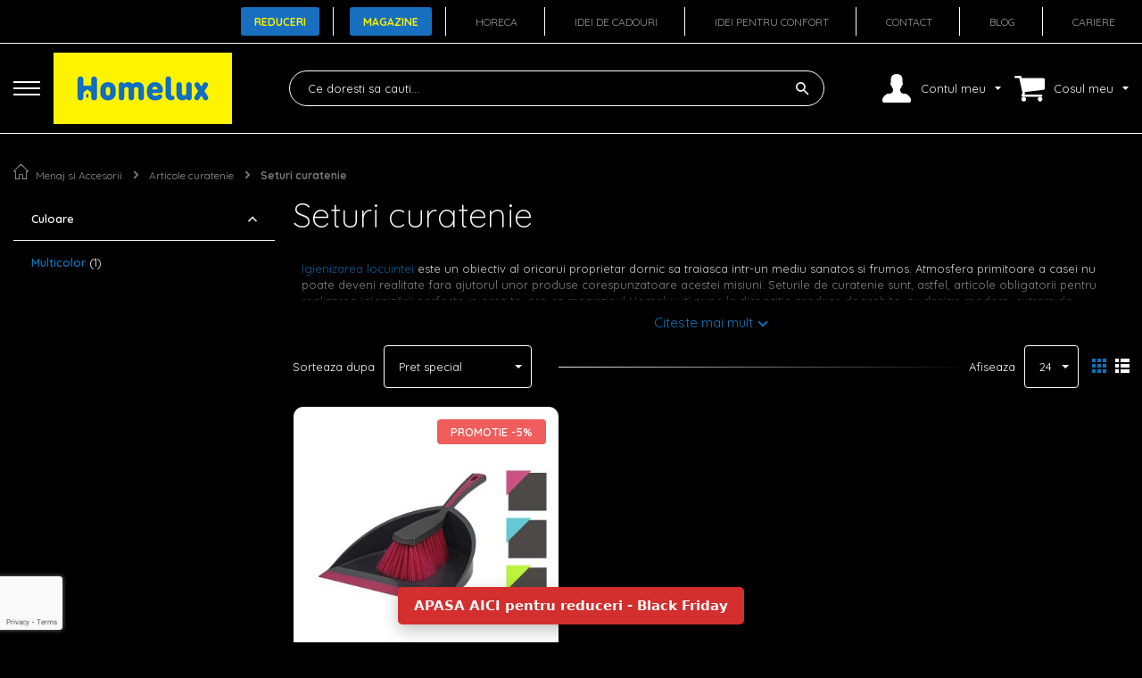

--- FILE ---
content_type: text/html; charset=utf-8
request_url: https://www.google.com/recaptcha/api2/anchor?ar=1&k=6Lf08qoaAAAAAGV6IBF_1o6KCAh1o9GZ2NbNnUpR&co=aHR0cHM6Ly93d3cuaG9tZWx1eC5ybzo0NDM.&hl=en&v=TkacYOdEJbdB_JjX802TMer9&theme=light&size=invisible&badge=bottomleft&anchor-ms=20000&execute-ms=15000&cb=ju9wbbhveixo
body_size: 45251
content:
<!DOCTYPE HTML><html dir="ltr" lang="en"><head><meta http-equiv="Content-Type" content="text/html; charset=UTF-8">
<meta http-equiv="X-UA-Compatible" content="IE=edge">
<title>reCAPTCHA</title>
<style type="text/css">
/* cyrillic-ext */
@font-face {
  font-family: 'Roboto';
  font-style: normal;
  font-weight: 400;
  src: url(//fonts.gstatic.com/s/roboto/v18/KFOmCnqEu92Fr1Mu72xKKTU1Kvnz.woff2) format('woff2');
  unicode-range: U+0460-052F, U+1C80-1C8A, U+20B4, U+2DE0-2DFF, U+A640-A69F, U+FE2E-FE2F;
}
/* cyrillic */
@font-face {
  font-family: 'Roboto';
  font-style: normal;
  font-weight: 400;
  src: url(//fonts.gstatic.com/s/roboto/v18/KFOmCnqEu92Fr1Mu5mxKKTU1Kvnz.woff2) format('woff2');
  unicode-range: U+0301, U+0400-045F, U+0490-0491, U+04B0-04B1, U+2116;
}
/* greek-ext */
@font-face {
  font-family: 'Roboto';
  font-style: normal;
  font-weight: 400;
  src: url(//fonts.gstatic.com/s/roboto/v18/KFOmCnqEu92Fr1Mu7mxKKTU1Kvnz.woff2) format('woff2');
  unicode-range: U+1F00-1FFF;
}
/* greek */
@font-face {
  font-family: 'Roboto';
  font-style: normal;
  font-weight: 400;
  src: url(//fonts.gstatic.com/s/roboto/v18/KFOmCnqEu92Fr1Mu4WxKKTU1Kvnz.woff2) format('woff2');
  unicode-range: U+0370-0377, U+037A-037F, U+0384-038A, U+038C, U+038E-03A1, U+03A3-03FF;
}
/* vietnamese */
@font-face {
  font-family: 'Roboto';
  font-style: normal;
  font-weight: 400;
  src: url(//fonts.gstatic.com/s/roboto/v18/KFOmCnqEu92Fr1Mu7WxKKTU1Kvnz.woff2) format('woff2');
  unicode-range: U+0102-0103, U+0110-0111, U+0128-0129, U+0168-0169, U+01A0-01A1, U+01AF-01B0, U+0300-0301, U+0303-0304, U+0308-0309, U+0323, U+0329, U+1EA0-1EF9, U+20AB;
}
/* latin-ext */
@font-face {
  font-family: 'Roboto';
  font-style: normal;
  font-weight: 400;
  src: url(//fonts.gstatic.com/s/roboto/v18/KFOmCnqEu92Fr1Mu7GxKKTU1Kvnz.woff2) format('woff2');
  unicode-range: U+0100-02BA, U+02BD-02C5, U+02C7-02CC, U+02CE-02D7, U+02DD-02FF, U+0304, U+0308, U+0329, U+1D00-1DBF, U+1E00-1E9F, U+1EF2-1EFF, U+2020, U+20A0-20AB, U+20AD-20C0, U+2113, U+2C60-2C7F, U+A720-A7FF;
}
/* latin */
@font-face {
  font-family: 'Roboto';
  font-style: normal;
  font-weight: 400;
  src: url(//fonts.gstatic.com/s/roboto/v18/KFOmCnqEu92Fr1Mu4mxKKTU1Kg.woff2) format('woff2');
  unicode-range: U+0000-00FF, U+0131, U+0152-0153, U+02BB-02BC, U+02C6, U+02DA, U+02DC, U+0304, U+0308, U+0329, U+2000-206F, U+20AC, U+2122, U+2191, U+2193, U+2212, U+2215, U+FEFF, U+FFFD;
}
/* cyrillic-ext */
@font-face {
  font-family: 'Roboto';
  font-style: normal;
  font-weight: 500;
  src: url(//fonts.gstatic.com/s/roboto/v18/KFOlCnqEu92Fr1MmEU9fCRc4AMP6lbBP.woff2) format('woff2');
  unicode-range: U+0460-052F, U+1C80-1C8A, U+20B4, U+2DE0-2DFF, U+A640-A69F, U+FE2E-FE2F;
}
/* cyrillic */
@font-face {
  font-family: 'Roboto';
  font-style: normal;
  font-weight: 500;
  src: url(//fonts.gstatic.com/s/roboto/v18/KFOlCnqEu92Fr1MmEU9fABc4AMP6lbBP.woff2) format('woff2');
  unicode-range: U+0301, U+0400-045F, U+0490-0491, U+04B0-04B1, U+2116;
}
/* greek-ext */
@font-face {
  font-family: 'Roboto';
  font-style: normal;
  font-weight: 500;
  src: url(//fonts.gstatic.com/s/roboto/v18/KFOlCnqEu92Fr1MmEU9fCBc4AMP6lbBP.woff2) format('woff2');
  unicode-range: U+1F00-1FFF;
}
/* greek */
@font-face {
  font-family: 'Roboto';
  font-style: normal;
  font-weight: 500;
  src: url(//fonts.gstatic.com/s/roboto/v18/KFOlCnqEu92Fr1MmEU9fBxc4AMP6lbBP.woff2) format('woff2');
  unicode-range: U+0370-0377, U+037A-037F, U+0384-038A, U+038C, U+038E-03A1, U+03A3-03FF;
}
/* vietnamese */
@font-face {
  font-family: 'Roboto';
  font-style: normal;
  font-weight: 500;
  src: url(//fonts.gstatic.com/s/roboto/v18/KFOlCnqEu92Fr1MmEU9fCxc4AMP6lbBP.woff2) format('woff2');
  unicode-range: U+0102-0103, U+0110-0111, U+0128-0129, U+0168-0169, U+01A0-01A1, U+01AF-01B0, U+0300-0301, U+0303-0304, U+0308-0309, U+0323, U+0329, U+1EA0-1EF9, U+20AB;
}
/* latin-ext */
@font-face {
  font-family: 'Roboto';
  font-style: normal;
  font-weight: 500;
  src: url(//fonts.gstatic.com/s/roboto/v18/KFOlCnqEu92Fr1MmEU9fChc4AMP6lbBP.woff2) format('woff2');
  unicode-range: U+0100-02BA, U+02BD-02C5, U+02C7-02CC, U+02CE-02D7, U+02DD-02FF, U+0304, U+0308, U+0329, U+1D00-1DBF, U+1E00-1E9F, U+1EF2-1EFF, U+2020, U+20A0-20AB, U+20AD-20C0, U+2113, U+2C60-2C7F, U+A720-A7FF;
}
/* latin */
@font-face {
  font-family: 'Roboto';
  font-style: normal;
  font-weight: 500;
  src: url(//fonts.gstatic.com/s/roboto/v18/KFOlCnqEu92Fr1MmEU9fBBc4AMP6lQ.woff2) format('woff2');
  unicode-range: U+0000-00FF, U+0131, U+0152-0153, U+02BB-02BC, U+02C6, U+02DA, U+02DC, U+0304, U+0308, U+0329, U+2000-206F, U+20AC, U+2122, U+2191, U+2193, U+2212, U+2215, U+FEFF, U+FFFD;
}
/* cyrillic-ext */
@font-face {
  font-family: 'Roboto';
  font-style: normal;
  font-weight: 900;
  src: url(//fonts.gstatic.com/s/roboto/v18/KFOlCnqEu92Fr1MmYUtfCRc4AMP6lbBP.woff2) format('woff2');
  unicode-range: U+0460-052F, U+1C80-1C8A, U+20B4, U+2DE0-2DFF, U+A640-A69F, U+FE2E-FE2F;
}
/* cyrillic */
@font-face {
  font-family: 'Roboto';
  font-style: normal;
  font-weight: 900;
  src: url(//fonts.gstatic.com/s/roboto/v18/KFOlCnqEu92Fr1MmYUtfABc4AMP6lbBP.woff2) format('woff2');
  unicode-range: U+0301, U+0400-045F, U+0490-0491, U+04B0-04B1, U+2116;
}
/* greek-ext */
@font-face {
  font-family: 'Roboto';
  font-style: normal;
  font-weight: 900;
  src: url(//fonts.gstatic.com/s/roboto/v18/KFOlCnqEu92Fr1MmYUtfCBc4AMP6lbBP.woff2) format('woff2');
  unicode-range: U+1F00-1FFF;
}
/* greek */
@font-face {
  font-family: 'Roboto';
  font-style: normal;
  font-weight: 900;
  src: url(//fonts.gstatic.com/s/roboto/v18/KFOlCnqEu92Fr1MmYUtfBxc4AMP6lbBP.woff2) format('woff2');
  unicode-range: U+0370-0377, U+037A-037F, U+0384-038A, U+038C, U+038E-03A1, U+03A3-03FF;
}
/* vietnamese */
@font-face {
  font-family: 'Roboto';
  font-style: normal;
  font-weight: 900;
  src: url(//fonts.gstatic.com/s/roboto/v18/KFOlCnqEu92Fr1MmYUtfCxc4AMP6lbBP.woff2) format('woff2');
  unicode-range: U+0102-0103, U+0110-0111, U+0128-0129, U+0168-0169, U+01A0-01A1, U+01AF-01B0, U+0300-0301, U+0303-0304, U+0308-0309, U+0323, U+0329, U+1EA0-1EF9, U+20AB;
}
/* latin-ext */
@font-face {
  font-family: 'Roboto';
  font-style: normal;
  font-weight: 900;
  src: url(//fonts.gstatic.com/s/roboto/v18/KFOlCnqEu92Fr1MmYUtfChc4AMP6lbBP.woff2) format('woff2');
  unicode-range: U+0100-02BA, U+02BD-02C5, U+02C7-02CC, U+02CE-02D7, U+02DD-02FF, U+0304, U+0308, U+0329, U+1D00-1DBF, U+1E00-1E9F, U+1EF2-1EFF, U+2020, U+20A0-20AB, U+20AD-20C0, U+2113, U+2C60-2C7F, U+A720-A7FF;
}
/* latin */
@font-face {
  font-family: 'Roboto';
  font-style: normal;
  font-weight: 900;
  src: url(//fonts.gstatic.com/s/roboto/v18/KFOlCnqEu92Fr1MmYUtfBBc4AMP6lQ.woff2) format('woff2');
  unicode-range: U+0000-00FF, U+0131, U+0152-0153, U+02BB-02BC, U+02C6, U+02DA, U+02DC, U+0304, U+0308, U+0329, U+2000-206F, U+20AC, U+2122, U+2191, U+2193, U+2212, U+2215, U+FEFF, U+FFFD;
}

</style>
<link rel="stylesheet" type="text/css" href="https://www.gstatic.com/recaptcha/releases/TkacYOdEJbdB_JjX802TMer9/styles__ltr.css">
<script nonce="g6Zloxhncm1wZQasRgUs5A" type="text/javascript">window['__recaptcha_api'] = 'https://www.google.com/recaptcha/api2/';</script>
<script type="text/javascript" src="https://www.gstatic.com/recaptcha/releases/TkacYOdEJbdB_JjX802TMer9/recaptcha__en.js" nonce="g6Zloxhncm1wZQasRgUs5A">
      
    </script></head>
<body><div id="rc-anchor-alert" class="rc-anchor-alert"></div>
<input type="hidden" id="recaptcha-token" value="[base64]">
<script type="text/javascript" nonce="g6Zloxhncm1wZQasRgUs5A">
      recaptcha.anchor.Main.init("[\x22ainput\x22,[\x22bgdata\x22,\x22\x22,\[base64]/SFtmKytdPWc6KGc8MjA0OD9IW2YrK109Zz4+NnwxOTI6KChnJjY0NTEyKT09NTUyOTYmJnYrMTxMLmxlbmd0aCYmKEwuY2hhckNvZGVBdCh2KzEpJjY0NTEyKT09NTYzMjA/[base64]/[base64]/[base64]/[base64]/[base64]/[base64]/[base64]/[base64]/[base64]/[base64]/[base64]/[base64]/[base64]\\u003d\\u003d\x22,\[base64]\x22,\x22w4zCisOgbMOlHQPDr3Vwwo/CssKCc2RWw7rConYHw7vCgkbDp8KYwroJKcKqwopYT8OULAnDowpkwoVAw4sVwrHCgj7DksKtKG7DlSrDiQ/DmDfCjHtawqI1UlbCv2zCmn4RJsKpw7nDqMKPLhPDukROw4DDicOpwpVmLXzDksKQWsKAG8OswrNrICrCqcKjYw7DusKlIW9fQsORw4vCmhvCnsKNw43ClC/[base64]/XsK+MwvCn3XCkWdoQRwnw67Cp8KHwq3Cg3PDsMO7wpImKcKFw73CmnjCsMKPYcKkw6sGFsKSwovDo17DhTbCisK8wpbCuwXDosK/ecO4w6fCrm8oFsKHwrF/YsOlZC9kZcKmw6olwrREw73Dm3M+wobDklBvd3cYFsKxDiUkCFTDtkxMXzJoJCcddCXDlQHDoRHCjDrCjsKgOybDmD3Do0pRw5HDkToMwoc/[base64]/DlzDDsMOCwojDpcO3w6LDrjnDsx8Aw4rCjwbDh2IJw7TCnMK3acKJw5LDm8O4w58ewoNIw4/Cm2Iww5dSw7B7ZcKBwp/Dq8O8OMKWwqrCkxnChMKjwovCiMKLXmrCo8O4w70Ew5Z4w4s5w5Ynw67DsVnCvcKuw5zDj8KYw4DDgcONw5Rsw77DoQvDrV0nwrvDqinCr8OmIANqfDHDkmXCuXwoD19Sw4LCl8KmwovDmMKsAsOlBBYEw5ZJw6wTw67DkcK/w4BdO8OWRW4RKcOXw703w58PWVtQw7cxD8O+w7Y+wpTDo8KBw60zwqnDgsOEXcOmNMKodcKNw7vDssO8w64XUhQuW2pBF8Kyw7jDl8KWwo/[base64]/CkcKmw6jCjcOvbRrDoSzCtApTwq0Gw59ANRE8wqHDq8KbPkd3fsOsw6FxM109wppQLDDCtUFMBMOTwpYKwrhbP8OqccK5STsdw5TCnAp1JA4mcsOCwrotdcK1wovCi08/[base64]/wpxGZ0NlKGLCk0bDt8Kqw4clW2pWwpvDphPDqWdDagA4UsOzwp9gVhMwJMOYw7LDjsOzTcKkwq8+NhgPA8OJwqYjMsOmwqvCk8KNMMKyJnFPw7XDu1PCmcO0Aj3CosObTmUEw4zDrFLDrW/DrHs6wr1jwqwVw4ddwpbCnALChAnDhyZPw5sVw4Iyw6PDq8K5wozCscOSMFnDh8Owbwstw4V/wqNIwqB8w4ANGVNVw6PDncOnw5vCv8KnwoBbTEBawp59VnXChsOUwoTCgcKowqAPw7kGIX1uMAVYSXxNw65gwpnCo8KcwqDCmyTDv8Kew5jDs2BNw55Iw4lYw67Dug/DqcKxw47CmsOEw7PCuS4bQ8KIR8Kzw6d7QcK7wqXDqcOFEMOxasK2woDCu1UMw511w7XDtsKvJsOLFk/[base64]/QjEVC8OSYQ9eGMOQw4oNw4bCgDrDkRjDmSt3Mg4sUsKnwqjDgcKCYWXDgsKkFMOjN8OSw7/Duw4NRxZywqnDhsORwpFKw4rDkG7CvVXDj0c0w7PCl1/DnUfCp19Vw5USE3dEw7LDuTTCrcOdw6HCtjbDg8OJAMOxP8Kpw40BIHoBw6B3w6o9UhnDnlzCpWrDug3CmgXCpsKOCsOIw6MpwpXCj1PDisK7woBWwozDoMOJN39GF8OIMMKaw4Q/[base64]/DlcKlwp/DuMOYL2/CkMKnThDCq3DDgAXCqcO4wqzCmBVYwog6aitePsKZATLDnWkHXnHCncK9wonDg8K0UDvDkcKEw7MoJ8KAw4XDuMOkw4TDt8K3cMOlwpBVw60bworClcKpw6DDqcKWwrTCisK4wpXChht/AQbCvMKMRsKuPWRpwo1MwqDCpsKLwoLDpwzCgcKRwqXDuxhqCXAUAH7ClGHDo8KFw6NMwogjDcKrw4/Cu8KGw55zw4Vywp1Hw6g+w79VG8ODW8K9M8OzCsKswoM0D8OOCsOUwqPDhx3Ck8OMLl3CrsO3woRRwol5U2sMVA3DnkkQwovChcKQJkQ/wpLCjXPDiSIdQcKUU1l+XzoDM8O0e01/ZMObN8O4VULDmMKOZnHDjsKTwpdSYUPCt8KJwp7DpGXDpkjDkXAUw5nCocK5LcOcUsKlflzDssOnYcOJwqvCsRXCujpPwrzCrMOOw5bCmnXDj13DmMOQScOCFVNjbcKfw43DhsKowps1w5/DssO8ZMOcw79ewoYSLnrClsKjw7RnDDZxw4cBFTLCkH3CvD3DgAdkw6ETSsOwwqTDvQxqwoxrM1zCsg/CscKaN09Ww5ULQMKPwoIvW8KRw4gNGlPCjG/[base64]/LB7ClW57w7/CrQlGwqQpNyN0SsOqXcKSwrANIcK0BjVmwrEDQ8OAw68JcsOHw7lLw7EqNQfDk8OkwqFiH8KRwql5X8OqHCPCvEvCvmbCtwfCjh7CrAdkVMOXbcOmw6klHksmEsKrw6vCkhwVAMKDwrpWXsKvEcO4w40PwoMnw7cdwoPDsVTCvsOQZcKOIcOHGTjCq8O1wrtIXX/DnHI5w5JKw5XDpys1w699Y0NEZ1vCpXMwQcKXd8K2w6BVEMOtw53DgsKbwqEXJ1XCrcKSw7jCjsK8UcKAWD5gHTAowpAkwqRyw58gw6/DhxPCjMOMw6gKwqEiGsO7HivCix1Pwp/CqcO6wrXCryDCjlgfUsOtfsKGBsOkaMKcGHLCjhMFCR4YQEzDgThzworCtsOKTcKqw7QRQcOnKcK/U8K4Xkx3dztGFzXDhVQ2wpZkw4vDgGN0UcKxw7XDosONX8KYwoxLCW0DMsO9wr/CphLDsGvCh8K1fxZxw75OwqlnaMKpczHChsKOw53CnjDDpmV0w5HCj3rDijnCmUZkwpnDisOOw70ow7YRZ8KmOkrCtMKdWsOBw5fDsQswwqDDu8ObJXMYCsOVPj42QcODa07DuMKTw4fDl0hPKgxRw6/CqMO8w6A0wpjDq1LCnghgw4PCowhFwrUITzMob1nClcOrw5DCrsKrw78/A3LDtyRMwrVgAMKTM8K5wrnCuDEjLhTClGrDtFgbw4Ugw7vDug92ciF5H8KIw4how5F/[base64]/N2JDw4Amwq4TfsKJFiVhMMKEc0rDp24XXMOiw4Ysw7rCkcODTcKLw6jDh8KvwrI1RgjCv8KHwp3CnULCoydCwqBLw5lww7LCk0TCrsOgQMK9w5Y8ScOqa8KBw7RuJcOTwrBnw5bDosO6w7XCsQ3CiWJMSMODw6A8HzDCk8KyCsK2VcO/[base64]/DpsOzZMKFwrTDj2HDnT7ClAl7wpM6w5Znwp8rfsKKw7/[base64]/wrp/WxxKw7rDo1lMGsK2w6UvHcKIbEvDomzCo2nCgVYoVG3DqcOKwqNkBcOQKmjCr8KyG1lAwrDDm8ObwqfDknrCmG9Wwpx1bsK9ZsOkdRUow5nCsw3DjsO0EkLDlX59worDvMKmw5MPJMO/KgLCmsKwS0DCtm5me8OGIsKRwq7DmMKebsKsG8OnInx8w63CvMK4wp3CqcK4ACzDu8O0w7huPsOFw6DCt8Oxw7hwJFbCl8K+MVMnDDXCgcOZw7LCjMOvZWoCZ8O7RcOKwp5ewrofflzDiMOswrsTwpvClHjDljnDs8KIbsKvYAEfPcOkwoNcwojDmm3CiMOzTcKAah/DpMO/dsKYw7d8fmoZEWR7SMOWWmPCvsOTNMOkw6HDtcOsTcOaw6NBwr7CgcKawpYfw5g2GMO+KzAkw4pBQMOxw6NNwoYXwrXDgMKAw4rCjQ3ClMO8SMKZMypee1guHsOPRMK/wopYw4rCvMK+wrDCo8OUw5HClW0KRxU4HChGYho9w5vCkMOZIsOCVGPCnGTDhsKFwpDDvwHDnsKuwo5oKxDDhQ4ywoRdLMOhw4AIwqlFNE3DssO5UsO/wrkSfDUcw5PDtsOIARbCqsOLw7nDpXTDpMK9ClUJwrJuw6U8cMOWwop5UBvCrQtkw5EjesO9P1bCmD3CqhLCjkBhJ8KKMsKpfcKzecOBb8O4wpA9L1krPQLCgMOhVmrDsMKYw6nDtRLCgsOGw7p+XybDt2/Co2Jbwo4kJsKRQ8OxwoxSUEhCYcONwrsjPcKwdgbCnybDowMHDzInScKYwqFyV8K7wqANwptlw77Ck1VcwqhqdRXDosOEdsOrIg7DiRFXAFvDu2vCnsOxUMOWKAkJSCnDlsObwovDoS/CshAKwo/CsA/[base64]/[base64]/Dmyx5wpnCg8OEFMO6fMOpMhDCoMO7RsOnUSdewrhLwqTCvcODD8O4ZMOdwp/CqQjChXEgwqXDlzbDpnhswo3CqlM9w5Z6Az4/w4Ipw517OEnDoBHCncKDw6LCvWTCusO4JsOlGkpkEcKJDMO2wpPDg0fCqMOLE8KDNS3CvcK7wrXDrsK3UBzCjMOjfsK+woNAwo7DkcOswpXDpcOgdTrDhnfCuMKpw5Q5w5vCrMKjEGkIAl0UwrDCv25kLwjCpEFuwrPDgcKdw7M/[base64]/CncKgKBzDk8KvK8K8w44NwqR2VDBcwoTCljnDuhdEw7ZbwqwfEcOuwrFmQwXCv8KfanMIw7jDvcOYw5vDsMO9w7fDv0XChU/CjVnDnDfDlMKSRjPCt2UtW8Kpw7xkwqvCjlXDq8KrZXDDqxzDl8KpacObAsKpwrvCo0QYw60GwpE9OMO3wp9zwpLColvDoMOtTF/Cul51OsOYHifDoBY8RUhDecKtw6/Co8Omw4dbN1rCnsKbYDFRw4MoEl/DiV3CisKXY8KwQsOzZ8K7w5jCiSzDmX/Co8Kow4t8w45cFMKHwrnCskXDrxXDomvDtBLDkQzChxnDgT93AQTCoylfbTVTN8OxdzvDgcO1wpjDo8KEw4Nvw5sqw5PDkHHCh0VXcMKWfDMIcSfCqsOjDCXDjsO8wp/DghxyD1XDicK3wpcIU8KowpxDwpsmPMKoQwolF8Kcw5FDeVJawr08QcOlwogqwq15UMKvYAvCisOcw7lEwpDDjcOCDMKcwrZiEsKXRXvDqGTCr2TCuENXw4A/[base64]/DlcKTfE/Cv8KOWBhNWMOmCMKsHMKsw4nCjMKSw4x9XMOgBMOWw6QsNmvDs8K5dFDCmxZQwrU8w54ZJkDCmR5Pwp9VNxbCswDCo8OPwokAw6dnPcKhV8KPFcOPW8ODw6LDtsOjwp/CnVgew78OAFxrQRRBIsK6bcOacsKpCMKIdgQQw6UWwofCjMOYP8K4SsKUwpt6OsKVwrMdw4fDicOCwq5awrobwpbDjEMaWC3Di8OkWMK3wqHCoMK8M8K/c8OYIVrDjcKJw57CpixQwr3DgcKIM8Okw7c+DcO1w5PDpC1ZPH1KwoUVdkrDk35Zw7rCksKCwp48wobDmMOswrLCtsKAIjTCiWrCuiDDhsK5w7FvZsKDXsKuwqh+Ox3Ch2jDlW83wr4HEjnCmcKEw6fDtQ1zBSJZwrN8wq5gw5hZOi/Dt2vDh0B1woZlw6EZw6FUw7rDiXPDt8KCwrPCoMKrWxgWwojDmUrDm8KgwrvDtRrDvVcOeXxMw5nDnzrDnSdMB8OcfMO3w6saEsOpwpbCrcKvGMOpKkhQcxgeZMKkc8KxwoFgLV/CncOKwrggIyEFwoQGShLCtkHDvF0YwpLDs8KwHCXCiwsze8ODOcKVw7fDkgk3w61iw6/CrydBIMO/wr/CgcO6wrfDgsOrwrU7GsKcwoU9wonDhxk8f2kiTsKqwqzDr8OEwqfCpsOIEX05VW9pMMKFwr0Sw6BHwqjDnsOVw4jCtWpOw4YvwrbDusOfw5fCoMKnKg8RwrgJCTQGwr/DuTI5woZwwq/CjsKowrJjLnMqSsOiw7I/wrY9R3d7e8OZw6w1aUgyRybChSjDoxgYw53CunDCuMKyfHY3P8Oww6HChirDoAR5ECDDrMKxwqM0woQJM8K4w5XDh8KfwrfDpMOfw6/[base64]/b2LCjkHDmMK9w6NIKm94DXFsw7EDwpVuwq/[base64]/w7IsK3fCkcOMT8Kqw7/Dl8KfwoxpCwRqwoPCtsKaIsOJwq0UZX7DnCDChsKff8OLCG0owrrDpcKkw49nX8OTwrJ4M8O2w7cTDsKew6t/TMKRWTwRwrNkw4fDgsKpwrjCrMOpTsOJwpzDnkpHwqPDlG/Cn8K+JsK3M8Oyw4wAJsK4WcK6w78xEcOdw4DDk8O5dm4KwqtnH8O2w5F3w5d/w6/DtBLDgFjCn8K9wofCnsKxwrjCjA3ChMK3w4jDrMOxZcKrBDUgfBFiEnfCl1IBw4PDvE/DvcOPJxQnesOQDVHCqjHCr0vDksOBDsK7eTjDlsKRamHCs8KGBsKMSQPCpAXDvR7Cv05DNsKfw7Z8w4jCocOqw7XCjg/[base64]/V3DCh8Kmw5jCrT3Ck3rDpwrClyASwr7CrMOQw7PDsy8YKG1Iwo5USsKDw7wuwr/Dv3TDqDTDpBRpEDzCpMKFw4vDv8OzdhfDgmDCu1bDoCDCv8KZbMKHW8OYwqZCUsKCw6Q6UcK3wrJ1QcOow4o/b0cmaz/ChsOXKzDCsjnDgWrDkC3DhGpedMK6Pw1Owp7CuMKowpJTwp14TcOeVy7CpH3CqsO3w6VrTl3DksKdwoQ+bsO/[base64]/CsMOVw63ClUpFwpjDmsOlwpLDlRAEwoRXw58Nd8K7JcKIwp3Co1oQw7ZuwoTDryYDwr7Dv8KyAiDDjcOeDMOBJTxJKWvCg3ZvwobDpsK/[base64]/[base64]/w7LDiR3CvGhMwrJLLsKQIBzCvMO8w5rDh8O/esKnaMONSh5rw4k7w7kVAMKSw6HDqVvCvz1nGsONJsKxwqnDq8K1wojCgcK/[base64]/[base64]/Cm8Oewo8iRcKpwp1XZwkuwqQPwqNdC8K+woDDhkHDicKLw5fCkcOUSmlLwo8GwqDCssKxwoYCFsK7LmfDrMO7w6HCocOBwo/DlhLDnR3CmsOVw43DqMOvwqkvwoN7FMOxwrEOwopYZcOYwqURQ8Kfw45la8K4wo1Fw7suw63Ctx7DkjLCmW/Cu8ODB8KZw610w6/DscO2K8OZASInO8KxQTxcX8OEOsK6ZsOzPcOcwrLDtEnDhMOVw5LCgjHCuzx+fmXCuzgUw7JKw686woPCrx3DpQjDuMKqEMO3wo9iwovDmMKAw7fDgk9FaMK0H8Khw4nCucO7PhxoJFPDlX4IwqDDtUFRwrrChWTCvRN/[base64]/Csy3Ct8KWJ8O+wpHDghoAbjUpwrjDvMKEw5DDgMOlwoXCh8KCeHhyw7jDlSPDvcONwoRyUFrCn8KUfjNNw6vDusKhwpx5w6bCshh2w4oUwro3NFHDgFsZw77Di8KsAcOgw6gfZwVKYSvDl8KWTUzCisOoQ11/wqXDsGdQwo/CmcOQdcOYwoLCrcOKdzwLBcOowrktBcOqdFUNZsOEw6TCp8OEw7LCscKMBcKFw4ogBcOhwqHCnDPCtsOgTlHCmDADwp0jwrXCtsOaw78lB2LCqMORFDgtJ1Ztwo3Dj05tw57CtMKEVcObHX13w4gDPMK/w7bCpMO3wrHCp8K7SlpmIxFNIyYTwrnDuARzfcORwq1dwodmMsKKEcKjGMKaw7DDtsKENsO0wobCpcKYw6EMw48Qw4g3aMO2RGBewpbDrcKVwpzDgMOIw5jDj3fChizDh8OtwqUbwp/CkcKxE8KiwqRVDsOWw5zCukAjLsKpw7k3w7U3w4TDjsO6wqdxHsO7UMK7w5zDsi3CkWXDu0dkSQ8jGWjCgsKIQ8O/HUwWLEHDpTFZLBoDwqcXbE7CrAwpJ0LCgix0w45owqgjPcOqTcKJwpTDr8O0V8K5w5A8DjM4Z8KWworDs8Otwrkfw5Ygw43Di8KiRsOnw4UNRcK6wroOw7LCp8Ovw4hBAcOGHcO9ZcK7w4dew7Rgw7xYw6jDlQ4bw7TCucK1w7JbCcKNLi/DtcKvXznCrgTDkMOjwoXDkSs0w5jDgcObVsKvTcObwpAkdHNlw6/DucOFwp9TRUjDj8KrwrXCoGM9w5DDqcO8SnDDncOXBR7DqcOOEhrDr1QRwp7Ciz3Cg0lYw7podsKvdh5bwqHDmcKJw4LDvsOJw7DDlX8RAsOZw7PDqsK/KUgnw73DgmEQw6LDlH0TwoXDusO4V2rDvXTCmcOLKkdsw6rCvMOjw6dywoTCr8Oawrhew4rCjcKVBQxAPxJ+dcKHw4/DoT8Bw70lB3DDisO+d8OeC8O4Qh96wpjDkz8AwrzCkyvDosOrw7IVOMOGwqZfQ8KXasKdw6cnw5nDkMKlfRPClMKjwq3Dl8OAwpjClcKEGxMrw7hmdHPDq8KQwpfCocOpwozCpsOnwpbDnwfDlEdBwpDDpMO/LRMEKgPDkD1wwrjChcKMwofCqXvClsKdw7VFw73Co8Ksw5h2WMOFwr/CpD/[base64]/wpEZOzFpHjMNB8OUZMOPwpHDgcKAwpPChlTDusOeA8KCAcKlL8Kmw4/DicKaw6fCvjHDiS8lPVlxVVHDqsOdasOVF8KnJcKTwow6AkJSV2nCmhjChnlLw4bDsjp8QsKjwpTDpcKOwrhBw7Vnwp7Dr8K/[base64]/wrQwwp1Bawhwb2HDomLDpcOmVjU2wr0ve1TCmVIWB8K8GcOMwqnCvjzCkcOvwqrCncOMIcOVABDDgTJ9wqjCn0TDg8OCwpwRwq3Dh8OgYSLDnDwMwqDDlzhoXhvDg8OOwqc4wp7DgyBGf8K7wrtEw6jDpcO5w5/[base64]/DtCDClytbdVrCr8KawobDksOZQcOTw6fCoRQjw4dje3wqEHXDgcO0ecOdw6sHwrfCqj/[base64]/DvMO/R1zDom/[base64]/[base64]/CpBTCiFTCjxAawpnCrMKjw7wFCCbDnT/Dv8OIw5IVwojDncOXwoPDhHXCscOPw6XDn8Kww7JNVkDCqHLDhQcFHlvDrUI9w5gnw4XCmHrClEXCqcOswqvCoSUzwovCvsKvw4kfb8ObwohjC2bDn0cGYcKdw6MKw6bDscONwqfDpsObFyvDhsKewqTCqQjDoMO4E8Ktw73CucK9wrfCqBYaG8K/WHJpwr9BwrFuw5MIw7dBw5DDmXMWF8Oaw7Jvw5VmdTRQwpHCvEjDkMKPw6/DpCbDvcKswrjDucOKZy8RFnViCmc5aMOxwo7DksKfw4hKFQcGBcKkw4UGanvCvXV6cxvCpwVibE4AwqHDicKUIwsuw6ZIw5NewpLDsFvDvsK9LHrDmcK2w7NgwotFwpYiw6bDjQdEPMK/[base64]/wqXCnUl4wq3Cmg5GZ8Odw7rDicKDwrvDvwZxFE7Dg8OkfTNLUsK+IHXDkVPClsOaWELDtiA/L3DDqRrCt8KGwrjCmcO/c1vCmDtKwqvCpHkwwpTCksKdw7ZPwqTDtgJWeTDCs8OIw6lYTcOYwrTDvwvDocKDb0vCthBOwovClMKXwp19wpY6OcKwC0FtDcK8wqEqdMOMfMO8wr3DvMOfw7DDpwl1O8KPdsKlXgPCgmVBwp4Rw5EuaMOKwpHCjS/CqWR+a8KsUMKiwqMTSUoeJAkaTsKGwqPCpTjCkMKMwrTCmSInOSkXZTJlw6cnw5LDgntZwozDoBjChGDDi8OgVcOQOsKMwoRHQy7DpcKSKErDvMOgwoDCghTDhQJLwojCnXQqw4fDokPDjMODw4xDwqDDiMOfw45nwrAOwqZmw4g3MMK/AcOQOlPDncKEMEYiVMKPw699w4vDpWvDqR5cwqXCj8KmwqN7JcKJM2fDncOdNMOWSybCgmLDlMKtDQhNDBfDn8O5eRfCl8OBwqXDmC7DoxrDjcKuwrFgN2I6CcOLU29Zw5sGw5lsTsOMw5dpfEPDsMOZw7rDtsKaRsO7woZ2cwvDi3/Co8K/[base64]/Dp3rCi0MubyJ+WGPDrxfDr07Di8O+WQlaRsKGwqvDvg/DlwXDgsKXwrHCs8O0wq9Jw5ZwLHXDuQLCrjDDoFXChwbCmcOvN8K8V8OLw6rDhXsQYnnCqcOywpxgw6BHXRzCslgRWxJrw6NOGVlnw74/w77DoMOIwo1QTMKkwqMHJxhRZHrCqcKBKsOhA8O5UAdZwqlED8K7RXttwp0Ow649w4/DpcKewr8RaUXDjsOXw43DsS1ZH3VyQcKXFEvDlcKuwqdbVsKmemkXOcOndMOowoUjIEcyEsOwYXXDlQDClsOZw5rCh8OiUsObwrQ2wqbDtMKlEgHCocKIdcK6AzgICsOaEGjDsBMww7jCvibDvlDDqwHDhmTCrXgywobDsx/Dl8O5PB0oIsKOwoRnwqU/w5zDtEdmw61lccKJYxrCj8OPK8ODTkXCgxHCvlYbQi9QIMOoH8KZw544w6YAKcO9w4TClmUFFgvDn8K6wqwGB8OMHSPDr8Obw4HDiMKKw7VKw5BORXoaVHvCrl/CpXDDsCrCgMKrOsKgcsOeAC7DicO3c3vDj1RyD23Du8KRbcKrwpMoGGsNcMKRRcKXwqIZVMK/w5vCh2oXBlzCqkBRw7UJwqPCqgvDsT10w4JXwqjCrwDCm8KRQcKnwprCqCkTwqrDqG09SsK7aR0zw7sLwocTw6BHwqBKZMOvP8OXV8OLYcOODcOew6jCq1LCvlXCk8K6wofDpMKvYmTDjCA/wpbChsOxwp/CosKtKRZ4wq1ZwrLDvxQjX8OBw5vCqgI5wpJew48JTMOswo/DqWgKbFdFFcKoAsO9w64WJcO8HFTDl8KKHsOzCMOTwrsudMOibMKLw6VObwzCq3rDlAVgwpZ7Y3bCvMKJdcOEw5lrf8KmfMKAGmDDp8OnasKBw7fChcKAJhxRw6R3w7TDqnVAw6/[base64]/Dl8OoUhfCnFvDvR4fRMOQw7YjwoF1wqNMwoZcwqQxw6wFCEEFwodVw7MSH07DrsKfFsKJcMK1GsKKVcOHPk3DkBERwolkfg/[base64]/ClsOtwrl/U8OXfcOHX3jCosKnw5w5w6lxFnxlRMKdwohnw743w4VQf8KrwrkAwotpCcO5P8ONw6kzwr7CiFHDkMKTw63DssKxNy49KsO4TzTDrsK/woZxwpHCssOBLsK6wp7CkMOFwog3ZMKwwpUSQzPCimoedMOgw4HCuMOKwogvRSDCvy3CiMOgAljChzEpGcKxP0/DucO2acOfEcORwqBsBcOTw6bDu8OywrXDhnVZECrCsgMfw5gww7g9WsOnwpjCi8KGw4wGw6bCgyQdw6DCi8KBwo7DlHFWwrkbwpcOK8Khw4zDoivDlkXClcOJBcKXw4DDtsK+CcO4wqXDm8O7wpocw4JPU0TDh8KAEhVdwo/Cn8O5wrrDq8K2wo9Ywq7DnMO7wrMKw6vCr8OKwrjCocO0URkaFjjDhcKmQsKQUQbDky8JG0jCr15Iw57CjyLCjcOuwr4+wqY9XmR/OcKLw6g2HXVVwqTCqh4ow5DDn8O1SiJvwoYqw4vDtMO0OcO4wq/Dum4Jw4nDsMOSDVXCrsKrw6vCpRYLIVpaw5JsFMKCXHzCsxzDv8O9N8KUPcK/wr3DsV/Cm8OARsKwwpbDt8KSKMOvwoVNw5fCklZHYcOywrBRNHXCjnfDisKqwpLDjcODw7JBwpjCl3NwHMO/[base64]/CugbDmhkWwpnCiw1AwpHDucOeWRAbEMOIIQ9VWSvDu8K8b8OYw67Di8O3RA4OwpFHEcKIc8OaF8OvXcOgEsO6wpTDtcOQCmLCjRt+w4nCtMKuMMKEw45tw6HDj8O5PQ5nTcOVw7jCjMOcS1QNUMOzw5B2wr/Dq1HCocOlwrF9aMKHesKhAsKGwqjCmsOZBG0Uw6g1w60nwrXClFPDmMKrSsOhwqHDuyUYw6tBw5powp92wrjDohjDj23CpVNzw4XCo8OXwq3CiUrCpsOZw4jDogDCgzvDoCHDjMO/AHjDmEfCucOLwonCk8OnOMKFVcO7CMO8HsO0w4zCnMOYwpDCtkcjLQoYT25KKsKEB8O7w5XDrcOwwp14wqPDqnRpOsKQUCdJJ8OgU0ZUwqc0wq4lOcKvdMOpVcKCesOeKsK/w7wJdF/[base64]/DsOfTH5MOBpkfsOiFXpAw4DCtcOtfsKjwp5yw5MbwoHDm8O3wqQPwovCsFjCgMKpdcKYwpZgHDELJRjCth8oODrDgyzCqmEGwqUTw7zCryEyT8KJE8OAWMK5w4XDgGV6FRnCg8OrwpwXw7Mpwo3Ci8KXwrtSWA1xccK0JcKXw6JYw65/[base64]/CpFkTwr/Cv8KsM8OBJj7DgMKlwo9vwq/[base64]/wrk3cVzDo8KDw5HCpcKzFDQZw7HDr8KmSFjCrMO+woDDqMOpw7DDtMORw4IVw6DCrsKNY8OhXMOSARXDmF3ClcKtUyXCgsOEwqfCvcOwGWs7KGYqw69RwqZlw7JSwpx7DEvCrEDCiz7CgklyVcOzODokw4sJwrbDjj/Ck8OSw7N/[base64]/[base64]/Ct8KUIsOGDk49C8OHwpAVw7fCnMKGUMOPwpLCq0DDuMK7UsKkecK6w79pw7rDpSx2w6LDoMOXw4vDpkzCscKjRsK5AnJgYW4lVzA+w5AtRsOQfcOCw6bDu8OZw5fCv3DDnsOrVTfCpljCnsKfwpZmPWQqwqcrwoVZw4jCvsOIw6XDrsKZYsOtV3odw6s/wrhSwoYQw7HDm8KEaBLCrcKuf2fClhTDqgXDmsOEwo3CvcODSsKzScOZw7UoMsOEfsKNw400TnPDrWfDl8O+w5PDikNCOcK2w4AbTH0xeD0uw4HCuljCvGohPkPDoW3CgcK0wpfDpsOJw57CkUdNwoHCjnnDjsOnw4LDjmBew7lgCcOPw5TCr2UvwpPDiMOZw4Z/wrfDmnjCsnXDlHXDi8KFwq3CuT/DsMKmIsOyYATCs8K5GMKWSzwJM8OlZsObw4/[base64]/DlcOYKsKgwrTCkkpJwoTDtXpGw605wowWDMK0w4wQwq92wqrClk1Fw4zCgcKCcifCgkouDztXw7tNEcO/biAzwp4fwrnDrsK4C8KDQMO7fi/DncKtbATCpsKwKEgTMcOBw7rCuwzDnG0xGcKOb0bClsKrawANfsO3w63DvcO+H0ppw5TDnzjCgsK+wp/CjcKnwo8nw7HDpQE8wqRCwo1gw6gVTwLDvsK2wrY2wrFZGB8Cw6gCPMOJw73CjSpZIsKSRMKQK8Kzw6rDmcOxD8KFLcKvw6jChC3DqgDChj/[base64]/DjsKdWQbDn8OPwoFZw4giw4DDgzYqZsK4STZsG1XCkMKvMyEew4PDvMKcGsKTw6rDt2hIC8KpYsKLw5nCr1AMHlTCgjtpRsKbFMK8w41sOjjCoMK4Ey1DdCpTXB1rHMOlP0jDgx/DkkAJwr7DvHR8w6l3wo/[base64]/acKvw6Y+w4RsScK0w5MeNsK2AcK9MifDl8OSflJWw4zCq8OYUw0oIjTDisONw7VEBS5mw4c/[base64]/ClcO9wplXAcKIwp3Ckm88w5xTUMOnHx/CkELDv18JWyPCt8Ocw5/DkTAERX4QP8K5w6QowrRnw5DDqXBqOSrCpCTDm8KVaD3DrMORwpgrw7MOwpUowpRMWMKTU21EecObwqvCtnM9w6HDtsObwoZgbMK3KMOiw6w0wo7CiSDCjsK0w47CqcOkwrNlw7fDpcKVaQVcw7PCrMKEw4s2ScKPaz88wpwFZ2rDjcKQwpBcWsOHfwVKw5/CgVV9ZGFZW8OIwrrDrQZzw40kIMKre8O6w47DhRjCkXPCv8O5VMK2Rh3ChsOuwpPCknoUwoZbw7RCLsOsw4pjUhfCiBV/[base64]/YsKfCDUIwo7Dv8OgwqfDj0zDoUM2w4nDsj0YasObGHA+w74ewpN5FQjDuEdmw7UYwp/[base64]/[base64]/CpsOXHlVqKcONfcOGVyTCpUTCi8OXwq0INl/CvDZuwpApLMOKbHlbwpDCg8OrN8KIwpTClwNZK8KMQClGKMO1U2TDo8KGZ2nCicKQwqVZWMKUw6/DvMOvGnkJaybDhkwQZsKfdj/ClcOuwqfDjMOkGsKzw5o2XcOIdcKHan4cKz7DrihDw4gEwqfDpMOHJcOOa8Obf313eAPDpjsCwq/Cv0zDuT5LWEMyw7NwWcK/w4deUwDDlsOTesOjVMOtLcKcTyBtSjjDllbDjMOXeMKkXcO0w4bCvhPCiMKCQSg2K0DCncK/UxsRJEwjO8KOw6nDvQ3ClBnDqgg+wqcEwrjDpiXCqzZfUcOVw7jCtGfDkcKZGx/Ctg9Xwp7DrcOzwoo+wrsYH8OLwprDlMO9CltMdB3CiiMxwrBHwpRHPcKiw4zDtcO8wq0cw7UEQSAXY3DCicK5BTTDhMO9c8K3fw7CqcKow6bDsMOaNcOgwoMmEQ8zwoHDvcObeX3ChsOjwp7Co8OewoAIF8K3fBUnehhvLcOBb8OIRcO/cAPChgHDjMOzw6VDZyfDsMOEw5LCpBleTcOjwo9ew7MXw7gRwqXCiV4IQgvDg0vDqMOdcMOYwoN8wrTDocKpwovDjcO4U05iHGDClX0DwpfDgw0/[base64]/[base64]/CsV/ChsOgw6LDvl1BRxfCscKyw6BAcsKKw5RkwrnDsBrDsi0Uw6I9w5Enw6rDjApkw44kbcKWOS9KVznDtMO/YR/CisOcwqdhwqlWw7fDr8OYw5IwN8O7w4caZRXDusKuw6QVwqk4V8OgwpRHacKDwpvChG/DqkDCsMONwqNgeHsIw5p4QsOlVSImwoMIAcK2wpfCo2dVLMKBXsOrWcKkEcOtES/DkFLDusKjZsO/[base64]/cxPDh8KmecODGsKOwoPDjTMrJsOnwocsw77Dp3E/[base64]/DviBMwqBFwrBXwpjDuURqw5QYD3oYwqxuI8OIw7/[base64]/[base64]/Y8OqwrTDoCFKWMKG\x22],null,[\x22conf\x22,null,\x226Lf08qoaAAAAAGV6IBF_1o6KCAh1o9GZ2NbNnUpR\x22,0,null,null,null,0,[21,125,63,73,95,87,41,43,42,83,102,105,109,121],[7668936,211],0,null,null,null,null,0,null,0,null,700,1,null,0,\[base64]/tzcYADoGZWF6dTZkEg4Iiv2INxgAOgVNZklJNBoZCAMSFR0U8JfjNw7/vqUGGcSdCRmc4owCGQ\\u003d\\u003d\x22,0,1,null,null,1,null,0,1],\x22https://www.homelux.ro:443\x22,null,[3,1,2],null,null,null,1,3600,[\x22https://www.google.com/intl/en/policies/privacy/\x22,\x22https://www.google.com/intl/en/policies/terms/\x22],\x22gFXyr/RijQbPrtQlybFLuF1K7m8+9jSGD9o0wE9DbWI\\u003d\x22,1,0,null,1,1763794548983,0,0,[84,164,172,129,122],null,[3,91],\x22RC-24MTWSuvfPj6Hw\x22,null,null,null,null,null,\x220dAFcWeA7aC0OqDTofZxmLnjrAZ_L5AQ621x_RGxP5fqOBbm9O8VHF1JVewI_dkXb8bgX7lc7Oc0SWlpVEVo4b_CkAZaunC73YvA\x22,1763877349118]");
    </script></body></html>

--- FILE ---
content_type: text/html; charset=utf-8
request_url: https://www.google.com/recaptcha/api2/anchor?ar=1&k=6Lf08qoaAAAAAGV6IBF_1o6KCAh1o9GZ2NbNnUpR&co=aHR0cHM6Ly93d3cuaG9tZWx1eC5ybzo0NDM.&hl=en&v=TkacYOdEJbdB_JjX802TMer9&theme=light&size=invisible&badge=bottomleft&anchor-ms=20000&execute-ms=15000&cb=v3v52hsfcov
body_size: 44865
content:
<!DOCTYPE HTML><html dir="ltr" lang="en"><head><meta http-equiv="Content-Type" content="text/html; charset=UTF-8">
<meta http-equiv="X-UA-Compatible" content="IE=edge">
<title>reCAPTCHA</title>
<style type="text/css">
/* cyrillic-ext */
@font-face {
  font-family: 'Roboto';
  font-style: normal;
  font-weight: 400;
  src: url(//fonts.gstatic.com/s/roboto/v18/KFOmCnqEu92Fr1Mu72xKKTU1Kvnz.woff2) format('woff2');
  unicode-range: U+0460-052F, U+1C80-1C8A, U+20B4, U+2DE0-2DFF, U+A640-A69F, U+FE2E-FE2F;
}
/* cyrillic */
@font-face {
  font-family: 'Roboto';
  font-style: normal;
  font-weight: 400;
  src: url(//fonts.gstatic.com/s/roboto/v18/KFOmCnqEu92Fr1Mu5mxKKTU1Kvnz.woff2) format('woff2');
  unicode-range: U+0301, U+0400-045F, U+0490-0491, U+04B0-04B1, U+2116;
}
/* greek-ext */
@font-face {
  font-family: 'Roboto';
  font-style: normal;
  font-weight: 400;
  src: url(//fonts.gstatic.com/s/roboto/v18/KFOmCnqEu92Fr1Mu7mxKKTU1Kvnz.woff2) format('woff2');
  unicode-range: U+1F00-1FFF;
}
/* greek */
@font-face {
  font-family: 'Roboto';
  font-style: normal;
  font-weight: 400;
  src: url(//fonts.gstatic.com/s/roboto/v18/KFOmCnqEu92Fr1Mu4WxKKTU1Kvnz.woff2) format('woff2');
  unicode-range: U+0370-0377, U+037A-037F, U+0384-038A, U+038C, U+038E-03A1, U+03A3-03FF;
}
/* vietnamese */
@font-face {
  font-family: 'Roboto';
  font-style: normal;
  font-weight: 400;
  src: url(//fonts.gstatic.com/s/roboto/v18/KFOmCnqEu92Fr1Mu7WxKKTU1Kvnz.woff2) format('woff2');
  unicode-range: U+0102-0103, U+0110-0111, U+0128-0129, U+0168-0169, U+01A0-01A1, U+01AF-01B0, U+0300-0301, U+0303-0304, U+0308-0309, U+0323, U+0329, U+1EA0-1EF9, U+20AB;
}
/* latin-ext */
@font-face {
  font-family: 'Roboto';
  font-style: normal;
  font-weight: 400;
  src: url(//fonts.gstatic.com/s/roboto/v18/KFOmCnqEu92Fr1Mu7GxKKTU1Kvnz.woff2) format('woff2');
  unicode-range: U+0100-02BA, U+02BD-02C5, U+02C7-02CC, U+02CE-02D7, U+02DD-02FF, U+0304, U+0308, U+0329, U+1D00-1DBF, U+1E00-1E9F, U+1EF2-1EFF, U+2020, U+20A0-20AB, U+20AD-20C0, U+2113, U+2C60-2C7F, U+A720-A7FF;
}
/* latin */
@font-face {
  font-family: 'Roboto';
  font-style: normal;
  font-weight: 400;
  src: url(//fonts.gstatic.com/s/roboto/v18/KFOmCnqEu92Fr1Mu4mxKKTU1Kg.woff2) format('woff2');
  unicode-range: U+0000-00FF, U+0131, U+0152-0153, U+02BB-02BC, U+02C6, U+02DA, U+02DC, U+0304, U+0308, U+0329, U+2000-206F, U+20AC, U+2122, U+2191, U+2193, U+2212, U+2215, U+FEFF, U+FFFD;
}
/* cyrillic-ext */
@font-face {
  font-family: 'Roboto';
  font-style: normal;
  font-weight: 500;
  src: url(//fonts.gstatic.com/s/roboto/v18/KFOlCnqEu92Fr1MmEU9fCRc4AMP6lbBP.woff2) format('woff2');
  unicode-range: U+0460-052F, U+1C80-1C8A, U+20B4, U+2DE0-2DFF, U+A640-A69F, U+FE2E-FE2F;
}
/* cyrillic */
@font-face {
  font-family: 'Roboto';
  font-style: normal;
  font-weight: 500;
  src: url(//fonts.gstatic.com/s/roboto/v18/KFOlCnqEu92Fr1MmEU9fABc4AMP6lbBP.woff2) format('woff2');
  unicode-range: U+0301, U+0400-045F, U+0490-0491, U+04B0-04B1, U+2116;
}
/* greek-ext */
@font-face {
  font-family: 'Roboto';
  font-style: normal;
  font-weight: 500;
  src: url(//fonts.gstatic.com/s/roboto/v18/KFOlCnqEu92Fr1MmEU9fCBc4AMP6lbBP.woff2) format('woff2');
  unicode-range: U+1F00-1FFF;
}
/* greek */
@font-face {
  font-family: 'Roboto';
  font-style: normal;
  font-weight: 500;
  src: url(//fonts.gstatic.com/s/roboto/v18/KFOlCnqEu92Fr1MmEU9fBxc4AMP6lbBP.woff2) format('woff2');
  unicode-range: U+0370-0377, U+037A-037F, U+0384-038A, U+038C, U+038E-03A1, U+03A3-03FF;
}
/* vietnamese */
@font-face {
  font-family: 'Roboto';
  font-style: normal;
  font-weight: 500;
  src: url(//fonts.gstatic.com/s/roboto/v18/KFOlCnqEu92Fr1MmEU9fCxc4AMP6lbBP.woff2) format('woff2');
  unicode-range: U+0102-0103, U+0110-0111, U+0128-0129, U+0168-0169, U+01A0-01A1, U+01AF-01B0, U+0300-0301, U+0303-0304, U+0308-0309, U+0323, U+0329, U+1EA0-1EF9, U+20AB;
}
/* latin-ext */
@font-face {
  font-family: 'Roboto';
  font-style: normal;
  font-weight: 500;
  src: url(//fonts.gstatic.com/s/roboto/v18/KFOlCnqEu92Fr1MmEU9fChc4AMP6lbBP.woff2) format('woff2');
  unicode-range: U+0100-02BA, U+02BD-02C5, U+02C7-02CC, U+02CE-02D7, U+02DD-02FF, U+0304, U+0308, U+0329, U+1D00-1DBF, U+1E00-1E9F, U+1EF2-1EFF, U+2020, U+20A0-20AB, U+20AD-20C0, U+2113, U+2C60-2C7F, U+A720-A7FF;
}
/* latin */
@font-face {
  font-family: 'Roboto';
  font-style: normal;
  font-weight: 500;
  src: url(//fonts.gstatic.com/s/roboto/v18/KFOlCnqEu92Fr1MmEU9fBBc4AMP6lQ.woff2) format('woff2');
  unicode-range: U+0000-00FF, U+0131, U+0152-0153, U+02BB-02BC, U+02C6, U+02DA, U+02DC, U+0304, U+0308, U+0329, U+2000-206F, U+20AC, U+2122, U+2191, U+2193, U+2212, U+2215, U+FEFF, U+FFFD;
}
/* cyrillic-ext */
@font-face {
  font-family: 'Roboto';
  font-style: normal;
  font-weight: 900;
  src: url(//fonts.gstatic.com/s/roboto/v18/KFOlCnqEu92Fr1MmYUtfCRc4AMP6lbBP.woff2) format('woff2');
  unicode-range: U+0460-052F, U+1C80-1C8A, U+20B4, U+2DE0-2DFF, U+A640-A69F, U+FE2E-FE2F;
}
/* cyrillic */
@font-face {
  font-family: 'Roboto';
  font-style: normal;
  font-weight: 900;
  src: url(//fonts.gstatic.com/s/roboto/v18/KFOlCnqEu92Fr1MmYUtfABc4AMP6lbBP.woff2) format('woff2');
  unicode-range: U+0301, U+0400-045F, U+0490-0491, U+04B0-04B1, U+2116;
}
/* greek-ext */
@font-face {
  font-family: 'Roboto';
  font-style: normal;
  font-weight: 900;
  src: url(//fonts.gstatic.com/s/roboto/v18/KFOlCnqEu92Fr1MmYUtfCBc4AMP6lbBP.woff2) format('woff2');
  unicode-range: U+1F00-1FFF;
}
/* greek */
@font-face {
  font-family: 'Roboto';
  font-style: normal;
  font-weight: 900;
  src: url(//fonts.gstatic.com/s/roboto/v18/KFOlCnqEu92Fr1MmYUtfBxc4AMP6lbBP.woff2) format('woff2');
  unicode-range: U+0370-0377, U+037A-037F, U+0384-038A, U+038C, U+038E-03A1, U+03A3-03FF;
}
/* vietnamese */
@font-face {
  font-family: 'Roboto';
  font-style: normal;
  font-weight: 900;
  src: url(//fonts.gstatic.com/s/roboto/v18/KFOlCnqEu92Fr1MmYUtfCxc4AMP6lbBP.woff2) format('woff2');
  unicode-range: U+0102-0103, U+0110-0111, U+0128-0129, U+0168-0169, U+01A0-01A1, U+01AF-01B0, U+0300-0301, U+0303-0304, U+0308-0309, U+0323, U+0329, U+1EA0-1EF9, U+20AB;
}
/* latin-ext */
@font-face {
  font-family: 'Roboto';
  font-style: normal;
  font-weight: 900;
  src: url(//fonts.gstatic.com/s/roboto/v18/KFOlCnqEu92Fr1MmYUtfChc4AMP6lbBP.woff2) format('woff2');
  unicode-range: U+0100-02BA, U+02BD-02C5, U+02C7-02CC, U+02CE-02D7, U+02DD-02FF, U+0304, U+0308, U+0329, U+1D00-1DBF, U+1E00-1E9F, U+1EF2-1EFF, U+2020, U+20A0-20AB, U+20AD-20C0, U+2113, U+2C60-2C7F, U+A720-A7FF;
}
/* latin */
@font-face {
  font-family: 'Roboto';
  font-style: normal;
  font-weight: 900;
  src: url(//fonts.gstatic.com/s/roboto/v18/KFOlCnqEu92Fr1MmYUtfBBc4AMP6lQ.woff2) format('woff2');
  unicode-range: U+0000-00FF, U+0131, U+0152-0153, U+02BB-02BC, U+02C6, U+02DA, U+02DC, U+0304, U+0308, U+0329, U+2000-206F, U+20AC, U+2122, U+2191, U+2193, U+2212, U+2215, U+FEFF, U+FFFD;
}

</style>
<link rel="stylesheet" type="text/css" href="https://www.gstatic.com/recaptcha/releases/TkacYOdEJbdB_JjX802TMer9/styles__ltr.css">
<script nonce="tWGeqy4RFKbMlMz5lBJIzg" type="text/javascript">window['__recaptcha_api'] = 'https://www.google.com/recaptcha/api2/';</script>
<script type="text/javascript" src="https://www.gstatic.com/recaptcha/releases/TkacYOdEJbdB_JjX802TMer9/recaptcha__en.js" nonce="tWGeqy4RFKbMlMz5lBJIzg">
      
    </script></head>
<body><div id="rc-anchor-alert" class="rc-anchor-alert"></div>
<input type="hidden" id="recaptcha-token" value="[base64]">
<script type="text/javascript" nonce="tWGeqy4RFKbMlMz5lBJIzg">
      recaptcha.anchor.Main.init("[\x22ainput\x22,[\x22bgdata\x22,\x22\x22,\[base64]/SFtmKytdPWc6KGc8MjA0OD9IW2YrK109Zz4+NnwxOTI6KChnJjY0NTEyKT09NTUyOTYmJnYrMTxMLmxlbmd0aCYmKEwuY2hhckNvZGVBdCh2KzEpJjY0NTEyKT09NTYzMjA/[base64]/[base64]/[base64]/[base64]/[base64]/[base64]/[base64]/[base64]/[base64]/[base64]/[base64]/[base64]/[base64]\\u003d\\u003d\x22,\[base64]\\u003d\\u003d\x22,\[base64]/[base64]/Dk8OuWMO9w7QKw7jDosOowpFww4zDvxFNwpHClgzCpCDDk8OKw48kSDTCucKSw7HCnxvDl8KLFcOTwqwWPMOIPEXCosKEwp/DslzDk2JkwoFvK2ciZnYNwpsUwoXCiX1aOsK5w4p0esKsw7HChsOGwrrDrQxowow0w6Mqw6FyRADDmTUeAcKGwozDiDLDiwVtAXPCvcO3GcOAw5vDjVDCvmlCw4g5wr/[base64]/wqhnwqTDlRxawrvDrsKewoJIFMOWXcKjwrF9w5DDgcKOLcK8IjQAw5AnwqvCs8O1MMO5wonCmcKuwrrClRYIN8Kiw5gSZzR3wq/[base64]/[base64]/w7TConHCtMKvBcKzSlxnW8KAwq07e8O6CiB2SsO0Qz3DmgwAwql6X8Kgd3vCoznClcKMKcOXw5fDgE7CpQTDtjtVDMOtw4bDnk9wR13CpsK+KcK2w5gGw7VTw5TCsMKgSXIzHGd/[base64]/CqHbDqMK4DMOowohAAD/[base64]/wpJcDcKPdcOaHGx7bcOEHw7DqV/CgxUHMgB/VcOkw4HCh2JAw50MBWIBwqVUQk/CjhrCscO2RmdLQMOAC8OpwpMcwoPCncKWVkVLw6DCvn5ewo0nJsOzSz4VQDMMRsKAw4vDv8O5wqzCqcOIw6JzwqF2bzDDu8KbRmvCnxxQwpddX8K7wpTCgMKDw7HDrsO8w6I9wr05w5vDvsKZN8KewpDDnUJEYUrCuMOsw6Few7Aywrswwr/[base64]/w7zCnRPCkGoLEW7CscKeEkljd2I/[base64]/CoMORw57Dl8K5EcKgw6sRfF9oE2bDoMOfDcOuw6gvw7MUw5nCgcKJw6E0w7nDtMKDEsKZw61vw6ZgJsO+d0PCvVfDgyJBw6bCvcOkFBvDkwwMGlrDhsKSTsOsw4pqw63DqMKpL3RdIcOhFhNxVMOMRH/DsAgyw5vCoUtuwprDkDPCnjAXwpgfwqnDg8OUwqbCuC59VcOgXcKpaxsfcmfDmjbCpMKuwofCvh1jw43DkcKcB8KcEcOuY8KYwpHCr2bDksOiw6s+w5otwrnDoSHCrBcsEsOiw5vCosKIwqxOIMK/[base64]/Dq8OnwqZhw5FSCsKYF2DCvMKfwozDgBARHFXDpcOmw5ZZT1vCo8OOw7tdw7jDiMO7U1hbacKTw5JvwrLDo8OmBMKLw6bCmsK5w4pEGF12woDCjQLDn8KCwrDCj8O9M8O2woXCuCh4w7DCgmMCwrfClXALw6tTwqvDoFMOwqgRw7vChsOjUR/DpR3CiyPCrF4/w7jDp2XCpDjDmF7CncKJw6bDvn0/[base64]/ChwVLw5dBZArDijDDusO+wo/CiR3DjXnCtMKDw7jDgMKrworDkTkOUcO/bsKUQDPCkivDimXDksKCemnCg0VIw7tjw4HCr8KzLHV9wr16w43CuGHCgH/DjAvDusOLfQLDvHc8YWVzw6llw6/[base64]/Dpi0Tw7rDq8OGVsKvwodNA8OlwrgAX8Ovw7UgLcKqJcOrQiVwwobDogPCssO+EMKxwp3CmsOWwr5Mw5LCs2LCocOvw5HCmUfCp8Krwo1pw4rDpglcwqZcJmHDocK2wprCpyE4asOqXMKHFwVmD3/DgcKXw4zCpMKuwqx5wqTDt8OxRBQYwqPCvWTCrcKMwpYHEMKswqPDqMKAJyrDssKGbVDCvDorwoXDhCVAw6NlwpoKw7Ahw5fDucOnMsKfw4RQZj8sfsOPwp9XwqUmJj1hJ1HDl17CkTJvw4PDsGFhP11iw7dZw4fCrsOiJ8K/w7vCg8KZPcOCJsOiwpMiw7DCp0xaw5xQwrRvFsOUw47Ch8OWRlrCrcOtwoBePcOJwonChsKCVMOSwodgTBjDiho9w7nComfDpsO4BcKZAzRAwrzCtzsawoVZZMKWLkPDkcKvw5AJwq3Cj8OHccK5w6hAB8KyKcOqw5pLw4tEw5/Cg8OKwosFw6DChcKpwqHDmcKAMcOjw4gtQRViWMKkRFfCvGHCtx7DosKSV1InwoZHw5UOwq7CgBBSwrbDp8KIw7h+EMO/wrTCtwMJw4QlQ0vCtzskw7JrSy0PfHbDpyFoZHRDw7oUw7BBw7TDkMO1w4nDoHXCnBdew4fClk9qeB3CvcOWWxQ1w6RmXi7Cn8OlwoTDgD/DmMKnwoJ/[base64]/[base64]/[base64]/Co8KIw5gxwo9wwqvDpsKaw53Cp0rDvsO6LCxpBkJvwo1Fwr1pWcOuwrrDo0YkHi7DnMOPwpoYwrEyQsKIw7lLW0/CmC5QwoMyw4zCjy/DgBUSw4LDoETCuD/CusOFw7EhK1oRw716F8KBf8Kew4/[base64]/[base64]/CmcKHKnAZckPCssOjV3XClFkpwoFVw4FfN1PCpcObw6oPCl1gCMK/w7xiA8KwwpR3FEBDLxTDqEgsdMOLwqVYwo3CoFnChsO2wrdcYcKhTFNxFXAsw7vDo8OTU8K7w4zDgApGSG3Co3IBwopNw6rCgG9efD1Bwq/CqC02T1waH8ONBsOCw5cdw6zCnB/Dlkpgw53DoTcFw6XChSkaFsOLwplyw5HDn8Okw5vCt8KqG8Ktw4/DnVcew59Kw75CG8KnFsK/woMrZMOPwoIfwroxXcORw7QNRBPDqcO3w4wiw5ATH8K+PcKHw6nCp8OiSU5Odg/DrCDClinDnMOjcMOIwrjCisOyASYqGzfCsQobCCdbE8Kew5EVwrc4TV07NsOTwqNpcsOVwqpcXsOKw585w7fCoz3CnBtXGcKMwrfCpcKyw6DDnMO6w6zDgsKyw5nCm8OewpYVw61tOMKTdMKQw6Qaw6TCshoKGUcLA8OCIwR6WMKLagDDqB1iWHcjwoLCncOCw5/CvsK/[base64]/Ck8KNwo7CtSoGw4oYw5rDl8O3JsK0w5rCnsKmU8KEDlFkw5hxw49fwpXDt2fDs8OGF24Pw6jDvMO5TDAUwpPDlsOLwpp5w4HDucOmwp/DhlFPKGXCvghTwofDjMOYDxDCssOeTcKrIcO4wq/DhRJowrPDgRYmCRnDjMOkbVNQagxbwppfw4ZECcKJaMOnciUHHQXDkMKGZD0bwpQTw4VND8KLekQtworCtmYTw67CmVsHwoHCjMOSNxVUXUEkCTsVwrrDhsOowpV8wpLDshXDo8KMGMOEDX3DvcKTccKpwpbCnQTDssO/ZcKNZkvCjwXDrMO2Ci3CpyvDpsKOcMK9NU4OXEBvBFbCicKRw7stwrctIi84w7HCkcOIwpXDncKswoDDkScvOsKSNCXDnVVMw7vDjsORV8OiwrjDpFHDo8KkwoJDNcKVwoHDlMOhagYTdMKKw6TCpU8oYRNqw7HCkcONwolNIgDCn8Oqwr/Cu8K9wqXCmBMnw7Zow4DDuBLDrsO+VHJFB2kww41/VcKWw71PeHXDjcKSwrbDkEo+AMKsPcKhw40nw6ZxAMKSF1jCmCAOI8OBw5taw5c/YWFrwrc9MnHCqC3ChMKvw71mT8KUUn/CuMO3w4XCoFjDqsK0w6TCj8OJacOHJmHClsKpw5TCgjk/Om3DgWbCmybDk8K0K0IoYcKGY8OINXUFHRA3w4xpTCPCplZaKXpFIcOcewfDk8OZwrnDonYAAsO9RTjDpzTDgMKyBUZ3woNxaFzDqF93w6TCiRDDqMKtRj/DtcOgwplgMMO0WMO3Jm3Dk2BKwpjCmR/[base64]/Aj1gw7jCtVPDgcObw40jw7Y5Wj1ewqw4H0VKKMODw70ow4gTw4N9wp/CpsKzw7fDq1zDnCHDocKEQFx0ZlLClMOOw6XCkmPDpxV+UQTDssOzbMOcw6I/QMKtw5PDgMKxKcK5XMOewrJsw6hdw6Fewo/CtVTChng/[base64]/DtsOKSXouYcKid8Olwrk2TMOgw5EGC3hkw6PChCkjRcOWQsK/ZsOJwpo8fsKuw4zCgn8CAEE/WMOgXMK6w4IWP2vCqEpkC8OawqfDlH/DkyJjwq/[base64]/CohLDrMKJwrEnwq83wqcQOsKQMB/[base64]/CtUVQw6spU0QcwoUIw6fCpsKNw65ZwqHCqcOSwph+wqYHw6pwDUDDmxV6NRhCw4x9VXFxGsK2wrrDuC1Ka3JlwrfDhsKDdwIsHgQ3wp/Dt8K4w4LCuMOxwpUOw7/[base64]/[base64]/DuWLDqcO+wppSwq1/woHCp0wvD0Jmw7NPagbCiAYcVxzChBnDsUdnAQIhWU7CncOSKMOPeMOJw6jCnhrDo8KyMMOFw4dLV8O3Yl3Co8OkETlkFcOnMVXDgMOSXz/Cg8K/w5XClsKgGcK9GsK9Vmd2IhrDn8KGAj3CpcOCw5LCiMO6AibCizFNV8K8PVvCmsOtw4cGFMK8w4hKNsKHJsKSw7fDh8KwwrbDsMO8w4dUTMKnwq87GwcgwpTCrMOvPxZLWSx0wocnwpVsV8KkUcKUw7UsAMK0wq0Lw7hbwpTCklMCw7dAw64NM1pOwq/CiGhJSMOiw6BtwpkwwqBlecOCw7fDm8Kuw74PecOqc0bDiC/DpcOywofDqXLDvEHDh8KKw47ClAPDnwzDuy3Dl8KDwobCtcODIcKNw6A4AMOgYcOgEcOlJ8OOw4cXw7gUw5fDhMKvwr07G8Kzw63DmzhvUcKqw7hgwo8qw518w6lxRsKDFMObNsOsFz4PRDx6Uw7Dvl3DncKtTMOlwpZVSwYlIsO9w7DDp2nDvFhOLMKew5/[base64]/[base64]/[base64]/wqZwUMOsw4gtwo1WwoMVw7TCg8OKNsOow7fDlxsRwqJ/woIybDdSw4bDt8K3wrjDtjnCgsO0N8KBw48wFMKCwp9Hej/CrcODw5bDuUfCvMK0bcKKw4jCuh3CncKWwqEww4fDij9kYzMgW8O7woE4wqTCscK4RcOjwovCrsK8wr3Ck8OAKjkQB8KRCMK0fAcdOkrCojVPwqwWTwvDrMKsGcKue8K2wrgIwpzClxJ/w53Co8KQZsOBKiDDusKJwrBheU/Dj8OxGUoow7c4fsOywqQlw6jCu1rCqxbCskLCncO7DMKawrfDgH/Di8KDwpDDhklnFcKZIcOnw63DhFLDucKJTMK3w7vCkMKRDFoCwpLCq1/DkE7DrExBYcOgaVdZOMOww7vCgMK5QWTDogDDiATCt8Kmw59ewo8yccO2w7TDq8O6w4gmwoNvI8OgAH1MwpAFdUDDvMO2U8Ocw5nCk3k1JwbDrCHCtcKQw5LCkMOBwrbDugsBw4PDkkzCmMK3w5IawrjChzlmbMKEDMOvw6/Cu8OvCw3CtHduw4nCtcOBwpBbw4zCkXzDjsKufDIVMy02di46WsK7w5fCl35VbMOMw7IxAMK5V0vCr8KbwovCjsOTw69wEmE8NnoscxFrVsK/w7kjCSLDlcORF8OUw6MXewrDqQnCllbCusKuwpfDgHRPXXYpw4BibxjDsQZhwq0lF8Kqw4vDh0rCnsOXw6pqw77ClcKjTMOoT2/CgsOcw73DqcO2FsO2w4LCg8KFw7Mnwr40wptcwoDCi8O0w5MDwoPDjcKFwojDinpFHcOJJsOyXCvDvF8Cw4fCjlYqw47DiyRzwpQ+w6vDrA7DrFsHEMOQw68ZLMOyE8OiLsKHwrVxw4PDtE/DvMOlKERhITfCkRjCoCg3w7d4UcOuR2kgUMKvwpXCjGEDw71Ow6TDgzJkw7vCrnM/[base64]/[base64]/DicKXWCp9w74Bw6NGX3PCssOPFUbDtwVIMz4qZCZOwo5KajDDqh3Dm8KEIQtrJMKdPcK8wrtWfCbDln/Drl4aw7UjbEDDkcKRwrjDuDfDicO2eMOiwqkNGSdyCg/DvAVwwoHDo8O8AzHDk8KPEiglYMOewqDCscO/w4fCqQvCicOiF03CvsKOw6k6woLCnjnCsMOBHcOnw6ceD3MHwofCuTFSYTnDowwcckBNw4U9w4/CgsObw6snTw0DKx8cwrzDu0fClkQ8CMK7LQjCmsOERBnCuQHDiMKeHxEmP8Obw7vDnkxsw4bCkMOUK8OTw7XCuMK/wqBWw5bCssKqTmnDoUIDw63CucO1w5U6IgnDjcOBJMKAw50GTsOUwrrChsKXw5vCqcO/RcODw4HDhsKRXw8ZUjxuP20OwrY4SC5KBHkZOMKwKsObV3rDlsOaHDsmw5/DnR/CvMKKIsOAAcOXwoPCnE0QZy9nw5dMO8Kgw50NMsOcw4fDv2/[base64]/DvMOwCMOTwrfDqC7CpsO6AcOuTXF9wqDDvsKYXUU+wr4pNMOBw6/CnFLDq8KncCzCq8OPw6fDsMOTw5giwpTCqsOtf0wfw6jCu2rCsgXCg38lfyBZYiQ0w6DCvcOIwrwMw4DDvcK6cXfDusKUAjvCjE/DoB7DuDhOw4UFw7fClDJBw4PCsTxZPErCjgM6Z03DnDEgw4TCt8OlHMOxwo7CqsKmCMK2f8K8w6BVwpBuw7fCmmPCpxcIw5XCsDdvwp7CiQTDu8OzF8O7bFRUO8Onfz8Gw5HDocOxw6NcGsKOSFrDjw7DgAnDh8OOHglTa8Kjw4zCjgXCpcO/wqrDuz9MVmrCv8O4w6PCsMKrwpTCvwprwojDlMOBwrdmw5MSw6oVMVAlw7/[base64]/[base64]/CqHlXwpgsw4snw7ARwq54RsKEC1d7wqFCwoIJFgLCk8O5wqvCgiIGw6loXsKnw4/DicKodAtew47CtXzCrirDiMKHRQJNwq/Cl31Dw6/[base64]/Cm054w7UKexlIw7LCgmV+ZsK2QMOldcKHD8KrWlHCijfDjMOfBsKZJQvDsE/DmsKoNsO4w7hMfMOYc8KTw5PCpsOew40ZR8OFw7rDuCfCucONwp/Du8OQK3JqOy3Dv2zDm3U+EcK0RQbDtsK2wqwiEjpewpHDucKIJgTChGAAw4nChCRuTMKeTcOXw4AXwoB3XigVw5TCkHDDnsOGDnYyIzlEODzCosOnZWXDuTvCmRhhVMK0wojDmMKwLkdXwpY6w7zCmBw+IljCjhVGwol3w6xPTmMHJsOuwq/Cr8K9wo1dw5nCtsKpNH/DosOBwpBZw4fDjEHCq8OpIDTCpcKhw5VWw7AzwpTCksKMw5wTw5LCnhvDhMOiwohzaj3CtMKGQ13DgV4pbU3Cq8OvDsK9WMOTw5dQLMKjw7FWbWh/AQzCoRsIHzIBw54Bd0kiDzIXCEwDw7cKw6ERwqI4wprChBUpwpV/w5N0HMO/w6VWUcKCOcKdwo1/wrZndHRgwqdvK8Knw4VkwqXDh3t7w4AzbcKeRxpjwrbCscOrXcOzwpgtIywJOcKdLEzDn1sgwr/DtMOYanDCmgrDpMONBMKPC8KCH8Ojw5vChW4nw7gWwpPDjC3ChcOfLsK1wpnDm8KvwoE7wrUMwpkYLC3DocKtP8OeTMOocm3CnmrDrsKKw5/DqkMQwox/wo/Dp8OuwphVwqzCuMKhZsKMX8KtHcOdV2/DsQxjwoTDkVtPcQDDo8OvHE9uPsOnDMO8w65jbU3DlcKgA8O8dWbDh0HDlMK2w5zCsTtkwrkew4J8w5/Dg3DCmsKTOE0iwpYfw7/DsMKIwrfDksOWwqByw7bDisKQw4XDg8K0wpfDrhHDjVBROCoXwp3DmMKBw5kFVR4wYx7Chg0yOMKXw7ctw57DgMKkw6PDvcOmw5oRwpQZCsORw5JFw6tYesOywqPChWbCp8Ofw5TDqcOHMcKLc8KNwrBGIsO5ZcOKUGDDkcK9w7fCvCnCsMKJw5Ihwr/Cp8Kewo3CsXopwqbDgsOJA8ODR8O1FMOhHMO5w4xUwprCisKcw6DCo8OFw6/DosOoZ8KEw5EPw5g0MsKCw6prwqzCkAFFa0oWw6J/w6B3SC1zRcOOwrrClMKtw6jCqS7DhSQUJsOWX8OyYMOpw67CrMKNDhHCuWh9AxnDhcK1P8OQKU0FVsOVRk7Dr8KGWMKbwqDCvcKxBcKGw4vCumzDhBDCnn3CisOrwpDDiMK4NUkoI3oRRTTDhcOTw4vCqcKEwr/[base64]/Du8KPUHPCuMOuw5x3PMOOasO5w5kQw7ZDWsOqw78xClhYXwtTVH/ChsOzBMKSIQDDssKgd8OcXVYiw4HChMO8acKBSknDqMKew5YWL8Okw6FHw7l+YiJKaMOTKHvCizrClMOjWMOJCCHCncOiwox6w501w63DvcKdwqTDhUBZw70Swqt/QcK1I8KbSygyeMKdw73CmXssVGHCusOPLhUgFsOFD0IvwrllClLDt8KpcsKzWxfCuynCuFAYbsO2wrYubCYBE13DusOEPX/CnsO6wr0PBcKkw5HCrMOPZsOiWcK9wrLDoMKzwpbDjztsw5vCsMOWZsKfB8O1Z8KRGDzCpC/DpMKRDsOTIxA7wqxZw6jCr2jDtkIrJsKLS2bCkQNcwr8QUxvDgmPCug/[base64]/DnizDmS0IUMKnw5R7w6TDjg4Bw73DoXhhdsOkw707w4lHw7RbNcOBdMKMIsOCfcK3w7sUwpQVw6M2A8OTHsOuJcOPw6DCqcOzwq7CpQcKw4HDoHFrJMOuXMOFVsKUU8O7EjtzXcOHw73DgcO4w4/[base64]/[base64]/Cp8ONByJqRcOhMsKRAltPw4pdwo0Mw5gXw65zwpPCiyzCm8KIOMOUwo1zw4/[base64]/CksK3wp1BMEsXwqfDrmrClXRhScKEdsKvwrnChsOVw6sEwp/Ck8Kzw7wEUSBGATJaw6VDw5/Ch8KdbMKWLArCksKFwoHDqMOFJsObYsOAGcKJacKOZBfDmCjCqwHDukvCnsO/H0nDkkzDt8Kaw40Lw43Dh1Brw7TDqcKEVMK/egIUfHl0wpt9HcOewr/Cl1sEc8OTwp0ow7gtE3fCqFpAakFlHyjCj2hHfGDDgC/DgmpBw4/DiDVOw5XCscOLfnVUwp/ClMK3w4dWw5Rtw6ZVCsO3wr/CsQnDhVfCgkZDw6nCjVnDicK7wr8twqYzT8KjwrHClsO2wqJsw4Fbw5rDtT3CpzYVbTbCl8O7w7/Cn8KQN8OBw6fConvDhcOTU8KMBS8Xw4rCt8O0JGkvccK+VjdJwq0xw7klwoYpfMOCP2jDv8Ktw7oca8KLSjcjw7d7w4XCsi1yfMO8L2vCrsKfPADCnMOAMTRTwqVqwrwfe8Kxw4/CqMOvfsOvczZYw5PDkcObw68jPMKNwpwHw6bDsj5Vd8OxTCLDrMOBczrDjErCjXrCgMKtwrXCjcKoEXrCqMOYPQUxwqM5ERB1w6MhYX7CnlrDhjsuKcO0AcKKwr7Dh2/[base64]/Dn1HCuMKQH3w2FibClsKOwrkOZFXCnMO1SjzDqjHDtcKycMKYHcKyW8OBw61kw7jDpEzChk/[base64]/DpcKtBsOQB0nCrDB4wpfCox/Ds8K5w60NOMKvw5/CgxMVOEXDiRRnD1LDpUBqw4XCvcOGw7MhaAgTCsOIwrbCmsOSSMOrwp1MwqsJPMOQwqAzE8KFV2hmMkRGw5DCqcKVwrHDrcKhGxRyw7QPdcK/VyLCs2jCk8KYwpggC1Iaw449w412D8K7HsOiw7A8IVlNZB/CusO8U8OIR8KMF8ODw7wkw74uwobCkcKRw5cSPljCgMKRw5QRIG/DpsOgw4/Cs8Opw6ZbwqRlYnrDnQ3CgR/[base64]/DjBfCl8KZaGwgw7tjGAs8LcKKYsOneXPCuGPDrsOcwqglw4J0dEdSw4Rmw77CniHCmWI6M8OaP2I/wpETRcK9HcK6wrTCnD9fw6wRw4fCh1DCmWzDqcOCNFjDiwLCnnRDwrsmfDLDgMK/wq8rCsOpw7jDiFDClE7CnTlfZsOXbsONQMOJIwIyBl1sw6IkwpjDkCNwEMO0wo/Cs8K3wpY6CcO9CcKawrMZw50cVMKnwpTDggzDhwzCq8ODSALCtMKQCMKuwqzCrV8JF2HDlx/[base64]/wqlwSl3DrybCk8ORw5LCk3jDnT/[base64]/wqoiwqLCuWPCvDpdQVVjY3TDnHTDu8Oyd8OPw6bCsMKSwpDCpsO0woVQeV0bPDU3ZGQDMsO4wqnDnAnDplU/wqFmw4jDm8KSw6Ubw73CgcKcdwsrw6cPcMK/egnDkMOeLMKoSiJKw7bDuwzDnMKjTT4+H8OTwq7DihMAwoDDlMO7w5xMw67ClFtdNcKiFcKaBHDCl8KcU24CwotDeMOmB07Dunh8woANwqkPwqNzaCDDrRfCo2rDoQ/DunDDp8OmUAJPW2YPwofCrTtpwqHCoMKEw6Y5w57CucO6eltew7Riw6JBI8KQJX/CqHrDtcKlOFpCB0fDg8K3Zn3Cr3sCw7F5w6wVOi0yO3jCmMKfeD3CkcKNS8OxQcONwrBfUcK/VH4zw4nDqXzDvhwDwq4rEFwUw5RswoPCv0rDtzAfIEcow4vDqcKowrJ8woU2bMKiwrkPw4/Ci8OWwqjChSXDvsKbwrXCvUwHaSTCicOMwqRwUMKowr9Iw4PCn3cCw4FvEHIlB8KYwrNFwrjDpMKGw5huK8KJfcOUecKJCnJDw5YCw4/CjcKew7LCrEHCl1FnekU5w4rCixQYw69JBsKawoJ2UMO0LRlGQHMtTsKcwpjCkT0pGcKRw4hTf8OQHcK8wqjDgT8Kw67CtcK7wqc/w449ecOvwo7DmSTCoMKWwrXDssOvQ8KWFHnCmgPDhAzClsOYw5vChcKiw4FQwoJtw7nDj2LCksOIwoTCvUrDvMKoLWEGwrkewpltT8K0w6IXJsKUw6nDggvDt3nDqxQKw5J2wr7Csg7Dn8KTUcKJwrHCu8KvwrYTOkHCkT0Ywolcwqlywrx3w4xVL8O3NTfCs8KNw7/Ck8KkS21owrdOGC5Yw5HDqCPCnH0tdsOUCQLDhXvDksKNwpPDtxEuw5HCncKQw60IRMKgwofDpjXDnkzDrCAhw67DnXzDnn0oDMO5NsKbwo3Dpj/DphzDnMKdwos1woEVJsOFw50Uw5sieMKIwoghE8OkfkF7AcOWEcOmWyJZw5hTwpbCi8OvwpxLwq/Cqj/DjTwRdlbDkGLDhsOjw4shwo3Dgh/DsygvwqfCu8Klw4zClRQPwqLDpH/Cn8KfEsKxw5HDocK7wqDDimIOwp5/wrnCrsO0B8KgwpjCqyMUD1NrF8KXw75HXBNzw5tLYsOIw7fCusOrQTjDnMOBRcKMB8KUABUtwo/CqMKQSXfCj8K+EUHCn8KnUMKUwpESZTrChcO5wq3DkMOee8Orw6Eewo5ICxA3H18Ww4PCpcO+HmwYPMKpw4vCiMOhw71twqXDuAMxHcKLwoFqdALDr8KDwqDDrijDsw/DmsObwqR3WEBSwpQowrDDtsK0wogGwpTDsQFmwpTCmMO+eUBzwq80w5lHw5B1wpIjJsKyw4pedjMcPWDCohYZJ1p/wq3Cj0FIG0HDhknDlMKmA8OIflXChFRQNcK1w6/[base64]/wrTCi8O5acOreB3Cl8Kcw7Ukw7gVw5Ftw4l3w5UkwrpMw7cjD3gEw6EMJDYSWR/DskEtw6LCisKxw6rCpMK2csO2CsOhw4Vrwo5NX0rCt2UTMmhcwq3DtRtAw6TDi8KFw7NsUhBawozCncKuSVfCr8OEG8KlBjzDqVE6DhzDp8O/Rm9/[base64]/[base64]/CkmEBwqwSGcOlKcOicktJw5pBJMK5B0gHwrsKwobDm8K3OMOFcw3ChS7DilnDizTCgsOKwrTCv8KGwpo9SMKEEDh1O2IvJFrCoH/CnnLCn1TCimBYPcK4HMODwq3CixvDg1nDh8KBYQ3DicKxO8O4wpTDmcOiW8OnCcKNw64bIHQmw4jDjWDCj8K1w6XDjQLCuX/Clg5Hw7TChcO6wo8OJMK/w6nCsBXDucOXM1rDjcOSwr8pADNGM8O0PVZDw5R3ZcOgwqzCpMKBM8Krw4jDjcKxwpjCuhIqwqAtwocnw6HCnMO/[base64]/DmsK/LxUAI8OaIHNUwo1Lw7lyJMOzw7TCtT4Mw5YNAVzDiz3DvcORw7YMOcOnZ8O/wos9RDfDvsOewrvDuMOMwrzCmcKrIjTCj8KdM8KTw6UiIldZLyfCpsK3w4jDmMKewr3DgSwvA3NOZyXCpMKJY8OEf8KKw5nChMOhwoVOfMOcRMKUw6jDusOLw4rCvQUOI8KiDQoGGMKaw7sCOsKOD8Kiw7rCs8K/FRh7LGbDjMOEV8K+OnAdVFTDmsOdU0d1Omk0wr93w5EsFcOPwqJkw4DDsAFASGPCjMKJw7ANwp08HScaw6PDrMKyUsKfECPCtMO5w4nCgMKgw4fDp8KowqvCgSTDmsKzwr0NwqzChcKXB2TDuT1fLsKSwovDvcOOwp8dw4NjDcKhw7lfOMO+b8OMwqbDjTAiwo/Dg8OhdMKYwqRlH20LwpRywqrCjMO1wrjCo0zCt8O6TEDDisOiwpPDkBkOw4Z/wphAcsKfw7wiwqHChS8XWg9qw5LDhR3CsW1awpcgwrvCscKGCMKkw7MWw7tmUMO0w656w6M5w4DDlAzCqMKOw4FBTC53w6JDGwXDgU7Dt1FFBkd+w7BrMXJ+wqMmJcK+UsKhwq7CsEfDisKdwp/Do8Krw6F+fHDDtWNHw7ZdJMKcwoXDpVJTWD3CtMKnPMOrMVAUw5zCv3fCglRMwo9tw6fDn8O3YzAzCQBdYMO7fsKgMsK9w53Cg8OPwromwrAdfXnCm8KCAhcCwrDDgsKSVTBvWcKYBEjCmS0qwr0/[base64]/Fl/CpF8XH8OuT8OZw4/DkcKEw4XCmQrDgsKtwpAMBsOFwoEpwqLCmEHDqR/[base64]/Y8OTw5TDhA49NTzDsCAGfMKtwqjDoMKTcsOEw4xXw5oEwoXCpDJmw4RUGA5GciVwE8KADsOOwoQjwqfDt8KXwolLE8KKwrxCL8Oewpw2BQIEw6t4w7/CvMKmJMKfwoDCusKkw6jCm8KwSnsgSjjCtQ0nKsOxwqTClWjDrwbCjyrCl8O1w7gzKWfCvS/DkMKbO8OMw6MqwrQuw5zCrsKYwrc2fGbDkAEYLTo4wqvChsKiAMOWw4nDsQp6w7YBEWjCi8OdVsKgbMKjSsOUwqLCum9pwrnCv8K8wrVlwrTCi3/CtsKaZMOww4N1wpbCj3fCq2JRGhbChMKKwoVIZGvDpX7Dk8K9J17DqH5MOWrDsTrDncKVw587WihGDsO/w4jCvHB/w7LCi8Ozw6w3wr50w78vwrg6aMKxwrXCkcO6w6ooCSldesK6TUvCkcKSHcK1w7IQw48Kw6JPZ0cqwqDCp8ORw7zDrXcTw5Fyw51Zw6Asw4LCsmPDvy/[base64]/Dh0cKw57DiMKAwoTDjXTCj8KLw6LDjcOWdcKwHAwQRsKbekl9Gkc9w5xRwp7DrRHCu1zDh8KRN1XDvzLCusOfF8K9wr7Ck8Obw5Ysw4zDiFbCpGISVEkpw6LDhjzDtsOnw5vCmsKKcMOWw5spJyBuwqUoOmcBFTVLMsKtCg/DqMOKNCQbw5Mbw7/DgMOODsKsQmXCqzkSwrASBnTCmEYxYMKFwrfDqmHCu2NbZ8OmaTFOwpLDkUw/[base64]/Ci8KHOybDnsKvwqnDhXolAcOkXW8ZDMOdGCDCkMOQdMKCeMKQNFTCoAjCpMK+JX4bUCxRwogjcg9yw7jDmivCgDrCjSPDhx9yNsOJGlALw6duw4vDjcKYw47ChsKXaiURw57DmC5ww7MRXH9yTyPDgzDClX/[base64]/d8Khw4pEfsK9HsOAXEp2wqHDqB3CkMKawqpPdDksbxApw4HDkMOzwpTCv8OpVHnCpW5oasKxw4IQTsKZw6/[base64]/Cl8OsDWluGQF3w6LClMOlw5wuGMOOHsK1IkpHwqrCqcOjw5vCl8K5QmvCtsK4w6oow7LCrTJqPcKAw5sxD0LDrcK1CMOVCgrCnCFeFx5WacKFUMKjw75fKMO1wpnCgyxAw4bCpMO4w73DnMKfwp/[base64]/woZnacOcw6JTCHPCqkrCnFYGw6bDuQzCpQ/DkMK6HsKLwqcEwonCnF/CrWLDq8O+BS7Do8OeccKCwpzDjHtneyzDv8O9PlbDp1M/w6/[base64]/DvsOEw65Jw7bCsMOCw4ICw6wiZ008wpd1LcO3asK1BcKcw5Igw7MrwqPCkQ3DocK5EsKdw5/CvsORw4NZQUbCnRTCjcOJwoTDngkfNSd+wqlaHsKMw5xNCMO/w6NowrpSd8OzFA4Gwr/DtcKCIsObw4BWezbDlQTDjTTCqGtHdT/Cr3zDpsO1YVQsw5RjwonCp1tuSx8iS8KmM37ChcOyWcOtwqdRa8OUw6Izw6jDmsOhw6Ejw7JOw68/d8KKwrAxLVjCixsI\x22],null,[\x22conf\x22,null,\x226Lf08qoaAAAAAGV6IBF_1o6KCAh1o9GZ2NbNnUpR\x22,0,null,null,null,0,[21,125,63,73,95,87,41,43,42,83,102,105,109,121],[7668936,211],0,null,null,null,null,0,null,0,null,700,1,null,0,\[base64]/tzcYADoGZWF6dTZkEg4Iiv2INxgAOgVNZklJNBoZCAMSFR0U8JfjNw7/vqUGGcSdCRmc4owCGQ\\u003d\\u003d\x22,0,0,null,null,1,null,0,1],\x22https://www.homelux.ro:443\x22,null,[3,1,2],null,null,null,1,3600,[\x22https://www.google.com/intl/en/policies/privacy/\x22,\x22https://www.google.com/intl/en/policies/terms/\x22],\x22tl3/GMf84pYAHmVoSFBRaHlIWnR1RmhkC5wmi2Vl9o4\\u003d\x22,1,0,null,1,1763794549162,0,0,[104,79,14,167],null,[206,109],\x22RC-xT48DMWKO1yFnw\x22,null,null,null,null,null,\x220dAFcWeA4hCQhj8VHrCyhJ1RsBI9rsguu6c9db78j_PFMyXhRaKW-QwQEkBvn_Cfr0VkP3RsTqTTbNPLxmpLrkOcgiKQ_RMPZZVg\x22,1763877349200]");
    </script></body></html>

--- FILE ---
content_type: text/html; charset=utf-8
request_url: https://www.google.com/recaptcha/api2/anchor?ar=1&k=6Lf08qoaAAAAAGV6IBF_1o6KCAh1o9GZ2NbNnUpR&co=aHR0cHM6Ly93d3cuaG9tZWx1eC5ybzo0NDM.&hl=en&v=TkacYOdEJbdB_JjX802TMer9&theme=light&size=invisible&badge=bottomleft&anchor-ms=20000&execute-ms=15000&cb=65u7d4shrts8
body_size: 44986
content:
<!DOCTYPE HTML><html dir="ltr" lang="en"><head><meta http-equiv="Content-Type" content="text/html; charset=UTF-8">
<meta http-equiv="X-UA-Compatible" content="IE=edge">
<title>reCAPTCHA</title>
<style type="text/css">
/* cyrillic-ext */
@font-face {
  font-family: 'Roboto';
  font-style: normal;
  font-weight: 400;
  src: url(//fonts.gstatic.com/s/roboto/v18/KFOmCnqEu92Fr1Mu72xKKTU1Kvnz.woff2) format('woff2');
  unicode-range: U+0460-052F, U+1C80-1C8A, U+20B4, U+2DE0-2DFF, U+A640-A69F, U+FE2E-FE2F;
}
/* cyrillic */
@font-face {
  font-family: 'Roboto';
  font-style: normal;
  font-weight: 400;
  src: url(//fonts.gstatic.com/s/roboto/v18/KFOmCnqEu92Fr1Mu5mxKKTU1Kvnz.woff2) format('woff2');
  unicode-range: U+0301, U+0400-045F, U+0490-0491, U+04B0-04B1, U+2116;
}
/* greek-ext */
@font-face {
  font-family: 'Roboto';
  font-style: normal;
  font-weight: 400;
  src: url(//fonts.gstatic.com/s/roboto/v18/KFOmCnqEu92Fr1Mu7mxKKTU1Kvnz.woff2) format('woff2');
  unicode-range: U+1F00-1FFF;
}
/* greek */
@font-face {
  font-family: 'Roboto';
  font-style: normal;
  font-weight: 400;
  src: url(//fonts.gstatic.com/s/roboto/v18/KFOmCnqEu92Fr1Mu4WxKKTU1Kvnz.woff2) format('woff2');
  unicode-range: U+0370-0377, U+037A-037F, U+0384-038A, U+038C, U+038E-03A1, U+03A3-03FF;
}
/* vietnamese */
@font-face {
  font-family: 'Roboto';
  font-style: normal;
  font-weight: 400;
  src: url(//fonts.gstatic.com/s/roboto/v18/KFOmCnqEu92Fr1Mu7WxKKTU1Kvnz.woff2) format('woff2');
  unicode-range: U+0102-0103, U+0110-0111, U+0128-0129, U+0168-0169, U+01A0-01A1, U+01AF-01B0, U+0300-0301, U+0303-0304, U+0308-0309, U+0323, U+0329, U+1EA0-1EF9, U+20AB;
}
/* latin-ext */
@font-face {
  font-family: 'Roboto';
  font-style: normal;
  font-weight: 400;
  src: url(//fonts.gstatic.com/s/roboto/v18/KFOmCnqEu92Fr1Mu7GxKKTU1Kvnz.woff2) format('woff2');
  unicode-range: U+0100-02BA, U+02BD-02C5, U+02C7-02CC, U+02CE-02D7, U+02DD-02FF, U+0304, U+0308, U+0329, U+1D00-1DBF, U+1E00-1E9F, U+1EF2-1EFF, U+2020, U+20A0-20AB, U+20AD-20C0, U+2113, U+2C60-2C7F, U+A720-A7FF;
}
/* latin */
@font-face {
  font-family: 'Roboto';
  font-style: normal;
  font-weight: 400;
  src: url(//fonts.gstatic.com/s/roboto/v18/KFOmCnqEu92Fr1Mu4mxKKTU1Kg.woff2) format('woff2');
  unicode-range: U+0000-00FF, U+0131, U+0152-0153, U+02BB-02BC, U+02C6, U+02DA, U+02DC, U+0304, U+0308, U+0329, U+2000-206F, U+20AC, U+2122, U+2191, U+2193, U+2212, U+2215, U+FEFF, U+FFFD;
}
/* cyrillic-ext */
@font-face {
  font-family: 'Roboto';
  font-style: normal;
  font-weight: 500;
  src: url(//fonts.gstatic.com/s/roboto/v18/KFOlCnqEu92Fr1MmEU9fCRc4AMP6lbBP.woff2) format('woff2');
  unicode-range: U+0460-052F, U+1C80-1C8A, U+20B4, U+2DE0-2DFF, U+A640-A69F, U+FE2E-FE2F;
}
/* cyrillic */
@font-face {
  font-family: 'Roboto';
  font-style: normal;
  font-weight: 500;
  src: url(//fonts.gstatic.com/s/roboto/v18/KFOlCnqEu92Fr1MmEU9fABc4AMP6lbBP.woff2) format('woff2');
  unicode-range: U+0301, U+0400-045F, U+0490-0491, U+04B0-04B1, U+2116;
}
/* greek-ext */
@font-face {
  font-family: 'Roboto';
  font-style: normal;
  font-weight: 500;
  src: url(//fonts.gstatic.com/s/roboto/v18/KFOlCnqEu92Fr1MmEU9fCBc4AMP6lbBP.woff2) format('woff2');
  unicode-range: U+1F00-1FFF;
}
/* greek */
@font-face {
  font-family: 'Roboto';
  font-style: normal;
  font-weight: 500;
  src: url(//fonts.gstatic.com/s/roboto/v18/KFOlCnqEu92Fr1MmEU9fBxc4AMP6lbBP.woff2) format('woff2');
  unicode-range: U+0370-0377, U+037A-037F, U+0384-038A, U+038C, U+038E-03A1, U+03A3-03FF;
}
/* vietnamese */
@font-face {
  font-family: 'Roboto';
  font-style: normal;
  font-weight: 500;
  src: url(//fonts.gstatic.com/s/roboto/v18/KFOlCnqEu92Fr1MmEU9fCxc4AMP6lbBP.woff2) format('woff2');
  unicode-range: U+0102-0103, U+0110-0111, U+0128-0129, U+0168-0169, U+01A0-01A1, U+01AF-01B0, U+0300-0301, U+0303-0304, U+0308-0309, U+0323, U+0329, U+1EA0-1EF9, U+20AB;
}
/* latin-ext */
@font-face {
  font-family: 'Roboto';
  font-style: normal;
  font-weight: 500;
  src: url(//fonts.gstatic.com/s/roboto/v18/KFOlCnqEu92Fr1MmEU9fChc4AMP6lbBP.woff2) format('woff2');
  unicode-range: U+0100-02BA, U+02BD-02C5, U+02C7-02CC, U+02CE-02D7, U+02DD-02FF, U+0304, U+0308, U+0329, U+1D00-1DBF, U+1E00-1E9F, U+1EF2-1EFF, U+2020, U+20A0-20AB, U+20AD-20C0, U+2113, U+2C60-2C7F, U+A720-A7FF;
}
/* latin */
@font-face {
  font-family: 'Roboto';
  font-style: normal;
  font-weight: 500;
  src: url(//fonts.gstatic.com/s/roboto/v18/KFOlCnqEu92Fr1MmEU9fBBc4AMP6lQ.woff2) format('woff2');
  unicode-range: U+0000-00FF, U+0131, U+0152-0153, U+02BB-02BC, U+02C6, U+02DA, U+02DC, U+0304, U+0308, U+0329, U+2000-206F, U+20AC, U+2122, U+2191, U+2193, U+2212, U+2215, U+FEFF, U+FFFD;
}
/* cyrillic-ext */
@font-face {
  font-family: 'Roboto';
  font-style: normal;
  font-weight: 900;
  src: url(//fonts.gstatic.com/s/roboto/v18/KFOlCnqEu92Fr1MmYUtfCRc4AMP6lbBP.woff2) format('woff2');
  unicode-range: U+0460-052F, U+1C80-1C8A, U+20B4, U+2DE0-2DFF, U+A640-A69F, U+FE2E-FE2F;
}
/* cyrillic */
@font-face {
  font-family: 'Roboto';
  font-style: normal;
  font-weight: 900;
  src: url(//fonts.gstatic.com/s/roboto/v18/KFOlCnqEu92Fr1MmYUtfABc4AMP6lbBP.woff2) format('woff2');
  unicode-range: U+0301, U+0400-045F, U+0490-0491, U+04B0-04B1, U+2116;
}
/* greek-ext */
@font-face {
  font-family: 'Roboto';
  font-style: normal;
  font-weight: 900;
  src: url(//fonts.gstatic.com/s/roboto/v18/KFOlCnqEu92Fr1MmYUtfCBc4AMP6lbBP.woff2) format('woff2');
  unicode-range: U+1F00-1FFF;
}
/* greek */
@font-face {
  font-family: 'Roboto';
  font-style: normal;
  font-weight: 900;
  src: url(//fonts.gstatic.com/s/roboto/v18/KFOlCnqEu92Fr1MmYUtfBxc4AMP6lbBP.woff2) format('woff2');
  unicode-range: U+0370-0377, U+037A-037F, U+0384-038A, U+038C, U+038E-03A1, U+03A3-03FF;
}
/* vietnamese */
@font-face {
  font-family: 'Roboto';
  font-style: normal;
  font-weight: 900;
  src: url(//fonts.gstatic.com/s/roboto/v18/KFOlCnqEu92Fr1MmYUtfCxc4AMP6lbBP.woff2) format('woff2');
  unicode-range: U+0102-0103, U+0110-0111, U+0128-0129, U+0168-0169, U+01A0-01A1, U+01AF-01B0, U+0300-0301, U+0303-0304, U+0308-0309, U+0323, U+0329, U+1EA0-1EF9, U+20AB;
}
/* latin-ext */
@font-face {
  font-family: 'Roboto';
  font-style: normal;
  font-weight: 900;
  src: url(//fonts.gstatic.com/s/roboto/v18/KFOlCnqEu92Fr1MmYUtfChc4AMP6lbBP.woff2) format('woff2');
  unicode-range: U+0100-02BA, U+02BD-02C5, U+02C7-02CC, U+02CE-02D7, U+02DD-02FF, U+0304, U+0308, U+0329, U+1D00-1DBF, U+1E00-1E9F, U+1EF2-1EFF, U+2020, U+20A0-20AB, U+20AD-20C0, U+2113, U+2C60-2C7F, U+A720-A7FF;
}
/* latin */
@font-face {
  font-family: 'Roboto';
  font-style: normal;
  font-weight: 900;
  src: url(//fonts.gstatic.com/s/roboto/v18/KFOlCnqEu92Fr1MmYUtfBBc4AMP6lQ.woff2) format('woff2');
  unicode-range: U+0000-00FF, U+0131, U+0152-0153, U+02BB-02BC, U+02C6, U+02DA, U+02DC, U+0304, U+0308, U+0329, U+2000-206F, U+20AC, U+2122, U+2191, U+2193, U+2212, U+2215, U+FEFF, U+FFFD;
}

</style>
<link rel="stylesheet" type="text/css" href="https://www.gstatic.com/recaptcha/releases/TkacYOdEJbdB_JjX802TMer9/styles__ltr.css">
<script nonce="X1jZjkXfUUKhYi6EzoNSlQ" type="text/javascript">window['__recaptcha_api'] = 'https://www.google.com/recaptcha/api2/';</script>
<script type="text/javascript" src="https://www.gstatic.com/recaptcha/releases/TkacYOdEJbdB_JjX802TMer9/recaptcha__en.js" nonce="X1jZjkXfUUKhYi6EzoNSlQ">
      
    </script></head>
<body><div id="rc-anchor-alert" class="rc-anchor-alert"></div>
<input type="hidden" id="recaptcha-token" value="[base64]">
<script type="text/javascript" nonce="X1jZjkXfUUKhYi6EzoNSlQ">
      recaptcha.anchor.Main.init("[\x22ainput\x22,[\x22bgdata\x22,\x22\x22,\[base64]/SFtmKytdPWc6KGc8MjA0OD9IW2YrK109Zz4+NnwxOTI6KChnJjY0NTEyKT09NTUyOTYmJnYrMTxMLmxlbmd0aCYmKEwuY2hhckNvZGVBdCh2KzEpJjY0NTEyKT09NTYzMjA/[base64]/[base64]/[base64]/[base64]/[base64]/[base64]/[base64]/[base64]/[base64]/[base64]/[base64]/[base64]/[base64]\\u003d\\u003d\x22,\[base64]\\u003d\\u003d\x22,\[base64]/Dl8O3w7AHZsOfw4rCplPDscOCMsKQdMOowovDkUfCq8KmXsOdw4nDlhdfw7dFbMOUwrHDn1ovwr4owrjCjnXDvjwEw6TCsnfDkTsmDsKgGRPCuXtKK8KZH30SGMKOMMKeVgfChwXDl8OTe2hGw7l4wq8HF8K0w6nCtMKNakXCkMObw5Q4w68lwqZ4RRrCiMOpwr4Xwp/DkzvCqTHCr8OvM8KDdT1sUBhNw6TDmDgvw43DucKgwprDpwJLN0fCn8O5G8KGwoZQRWoiXcKkOsOBKjlvd2bDo8O3W05gwoJ8wrE6FcKrw7jDqsOvLMOmw5oCc8OUwrzCrWvDsA5vBUJIJ8O4w7ULw5JLTU0ew5nDtVfCnsOELMOfVw3CgMKmw587w4kPdsO/L2zDhWHCiMOcwoFtfsK5dUMgw4HCoMO+w7Fdw77DmMK2ScOjNj9PwoROC21TwqNjwqTCng3DgTPCk8KhwqfDosKUewjDnMKSaGFUw6jCnjgTwqwGejNOw4XDjsOXw6TDmMKDYsKQwpPCvcOnUMOuacOwEcOdwo48RcOoIsKPAcO6J3/CvUjCn3bCsMObPQfCqMKEQU/[base64]/[base64]/Dj8OHwp5cGAIIw7MLw7LCmsOiwr7Dl8Khw7kTPsOQw7NUwpfDpMONAsK4wqE5YErCjy/CosO5wqzDhxBUwplBbMOnwoTDosKoXcOvw6JOw6vChXcRNxQSDlI9FEjCuMOWwpl3eEPDk8OvNizCtGBSwp/CmMOEwqXDt8KxSR9KEjlCB3kuRn3DjMO+fS8pwoXDozvDgsO+SHByw6wlwr5xwr7Cn8Kow7dXXWpSVsO7OQA4w78uUcKieTrCmMOnw796w6bDg8OTQMKSwozCg3DCgVpNwqnDlMOwwpvCtkHDqcOLw4LClcOrP8KMDsKrQ8Kqwr/DrcO9B8Kiw6bCg8O+wroBch/CtFrDoGpHw6ZFNMKWwr5kI8OCw7gpcMKFAMKiwpxCw5JQbD/CosOlbxzDjizCh0/[base64]/DolojRMKQasKJw6TCqEUfwonDrShMGQDCqGILw7gwwrXDoRl7w6sWJDTDjMKlworChCnDh8O/wrJeVcKQYMKxSxQrwpfCuzLCj8K2Xhx1Pjpraj/Dnj8nQ3EAw745ZC0Tf8KBwrAuwpXDgcOZw53Dk8OgDAw1wq7CssO3CRQ1w6TCgG8PVMOTI35SGBHDicO1wqjDlcO1dMKqJV8Hw4VYfAfDn8OreH/DscOjFsKmLHfCkMKscDErI8KmaDfCjsKXYsK3wo3DmwB2wr/Dk116KcK6JcONfnEVwp7DrW11w5cOPgYSG1w0OsKnQGYWw5s9w7nCiw0AVCbCmBTCt8KReHEjw4hcwopyHcO8B3ZQw6fDhMKyw646w73DhF/Di8OJGzgQeRYvw7gTUsKdw6TDvDgVw5XCjQkiYRPDkMObw6rCisOMwqo7wofDuwN0wq3Co8OEO8KBwo4/wo/DqBXDi8OwGjRpNcKrwpU6WUUnw6I6OVIiGMOIF8OLw7TDucOTJjkRGj0YCsKew6dAwoZZGB7CuTUHwpnDnH8Mw4k5w6DCtFMyQVfCvsOBw5xOOcOewojDs13DrsOBwpnDicORf8Kpw4HCgkwWwrxsYcKfw4/DrcO2NlQpw6LDnHLCucOyHBLDkcO8wrLDpMOFwqXDqR3DmcK8w67DnHMMO0gVbBBJVcKeEU5DTltFdz7CsjPDqHxYw7HDgDcCNsOfw54/wrzDtADDhzTCusKTwqt/dlY2W8KLehDDmsKOBCnDn8KGw5dewo13EsOmw447bMO5RXVmWsO2w4bDkylKwqjCnTnDvDDCuijDssOLwrdWw6zCvj3DmCJvw5ECwq/CucOmwoMxQGzDusK8djVuRV93wpBhYm3Cq8K9A8KENGFNwqlhwrxsGcOJSsOKw7nDnsKJw7zCpAJ8U8OQO2DCnyBwMA5Dwq5GWkgqTcKTPUtsY3t2Xk1WGQQcG8OfDwp9wo/[base64]/DpjrCnBrDksOUVcOOO8KYwog+w7ETCcKxwoJXZMK3wrB1w4DDqSTDtTp5aEXDuyMjNcKgwpHDjsOtcWzCgHNywpoRw6oXwqfDjDcqDi7DmMOdw5VewpzDmcKvwoRpCVM8wpfDm8OCwr3DicK2wp4WfsKxw5/[base64]/[base64]/Dp8OswoosDcO7aEjDtMOPw4XDt1M1fsOYw7tfwoMuw7DDsGMON8Oqwp4qGcK5wo4Vf2l0w5/[base64]/DqUjDpMOXRwLDn3XCi8KEwrHDgMKRTDjDoMKlwr4ow4fDlcO6w6fDsB4XLy8owohKw4cgUBbCrCVQw7PCicOKTD8bE8OEwpbColVpwrxsYMK2wpwWeinDr1/[base64]/DmRdRw58xc8KvwqzDngpzwoQkw6PCiAjDq0jDuh3DjsKqwpBzFcKONsKGw4oqwrfDihfDlsKyw5rDiMOSDsKAW8OhPxYdwrzCsH/CrhnDlHpUw5JDw6rCs8OIw7Z6O8KhXcOtw4vDi8KEVcKtwrLCrUvCi2DDvCfCq20uw5RjJsOVw6hlHgoxwp3CuAV5e2/[base64]/Dp8O6w4nDqjvCjVLDscKbTADDiXrDqwxkw5fCusOAw4oNwpvCs8KjF8KbwqPCtcKKwpN/[base64]/Cg1HCmXVlwqnCtGjCnxt3C8OFw7vDuFvDrSdQw6XCmMKDHg/ClMKhIMOTIFRnNzXDoVF3wqMEwr7DiALDtht3wr7DssKqXsKkLsKPw5XDncK8wqNeN8ODNsK5ey/[base64]/w7kqw4NfwpfDvsKlQhTCjsOxD8KxwrtDQ8KoRCUVwqNSw6zCmcO6dghEw7Mwwp/CmGdyw5JuRjNTKsKlPCnCocK+wqjDonvDnC8MWn1bBsKiVsOCwqDDpCQGZE3CnsOdP8OXYEFwGC1Jw5TCjWIBM3cBw5zDj8Ozw59JwojComE4ZygNwrfDlTUbwpnDmMOow45Ww789c2bCjsKQKMOtw4cKe8K0w61NMinCv8KGbMOARMOjZQ7ChmPCn1jDjmXCvMK/[base64]/[base64]/DtcONV8KtMnrCu15tbcOteEhGesKSwoHDtiXCjBZIw4tdwrbCicKMwqkuTMKzw7Bzw5d8Ihgiw6VCDlsfw5LDhg7Dv8OEOMOVO8OYAHEdAAl3wq3DisOowqZMA8O8wooRw7wTwq/CnMOjPhFDFm/CqsODw67Cr0PDm8OQSsOvOcOFWQXCocK0fsOCO8KFSVnDqhclR2fCr8ODBsKGw63Dm8OkHsOjw6I1w4ccwpTDjjJ/RifDiUjCqXhpNsOmUcKvAMONLcKSH8K4wpMAwpnDlA7CusOIWcOtwpLCl2vCqcOOw5wLYGYGw4YtwqLCvQPDqjPDtidmS8OjQsOPw4ReEcKqw6FtV0PDjWN0woTDqSnDiDhfRBDDn8OXO8OXBsOQw5k2w7QFasO6NnFbwoLDusO7w6bCt8OXE1Z5MMOnT8OPw7/Dq8O/eMOxH8Kfw59jKMK3McOKRsO0Y8O9SMOPw5vCqQAxwpdHX8KILV8cNcKkwrjDrw/Dqx1nw5jDklrCosOgwofDlQ3CisKXwoTDssKlO8KADS/DvcOOA8KJXDlLCjBSSlnDjkBDw77Cl0/DjlHDgsOXMcOhXWAiDz3DicK2w5p8HATCn8KiwrXDjcKkw4N9H8K1wodDccKLHMOnc8Ozw47Du8KMLVzDtBN8F0g1wrINTcOHfgheRsOCwr/DicOywoB6JMOww6PDjTcFw4LDvMOdw4LDgcKzw7NWwqHCkFrDgTjCl8K6wqrCtsOMwofCjcO0w5PCjMOERT0EFMKQwotdwoMoYVHCoETDoMKiwq/DjsOtGMK8woHCksO7GkItEAwoVMKkbMOOw4HDoGnCix4VwojCisKcw5XDmiPDpwHDvRTCsFnCsWgQwqIrwqUMw6NIwpzDgSwVw4hUw47CnsOOKMKyw6Y+dsKzw4DDg2DCiUpMT0x/AsOqQ1fCo8KJw4ImXQLCr8KwJsO3PjFxwpZRY05jJzwQwrBTZU8Sw7oGw5V7aMOhw5s0Z8OKwpvDiVtBVcOgw7/CusO9EsOvXcOHK0vDg8Omw7ccw4Bew79MacOBwok8w7/CosKHHMO6GmzCh8Kbw47Dq8KYY8OHIMOEw7AZwp09Yh40w5XDrcO+woHCvR3DgMO8w7Baw4jDs3LCoAF1ZcOlwqTDjSN3FG/CkHZrAcKpCsK1GMKWNU/Du1d+wqHCosOaNnbCpXYVJcOrYMK/wpAfaVPDvxZWwo3CkjRGwrHDoRcHf8KUZsODGHXClsOcwobDoX/DqX8JWMO6w6PDvsKuFnLCpMONBMOHw4J9YQPDnS4nw6/Dr2kvw49owrBQwqbCt8K6w7vCmyUWwrXDmBMiMMKMEi0/fsO/[base64]/DgDQqC8OFw4DDnFAfwrrDiHFjwodZYsKMbsKdbcKdNMKhLcKVeUh8w7t7wrzDjBovNw0CwpzClMKTNyl/wpzDuUwhwp0qw7zClDTDoBDCphbCmsOLTsKVw5VewqAqw7cWDcO8worCqnMPMcOuNEHCkHrDhMKmLBTDvAMcUFg9HsKPEB1YwoU6wo7CtUcWw5bCosKWw7jCiXE7D8KnwpfCicOrwpxxwp0vKUgLayTCigfDhC/DoGXCn8K/HMKvwpnCqnHCvkQ+wo4zJcK4amHCvMKGwqHDjsOQIsOAaAJ8w6plwporwr5ywrUhEsKITSBkLjRjPcOJLXPCpMKrw4B/wpLDjwhew6YpwooNwppYa0lPNmMRKsOzeCjDo1LDqcOTBlFhwofDv8ODw6MjwrPDqmMNQDMUwr/DjMKRBMOAbcKTw45cEFbCvC3DhUxZwqMpOMKQw7rCqMOAFsKxWGbDp8OwQ8KPCsKzGx/CocO1wrvCrwrDk1Zvw5cUOcKswq4wwrLClcOXKkPCh8OewqJSEhhewrIfOQATw7NfU8OIwrbDgMOxYBEQGhrDj8Oaw4fDikvChcODVsKNK2/[base64]/[base64]/wrXDsFs2wpJxwoLCh2EZw4DDh1vDs8OIwrfDjcOsDMKlaj1rw73CvRIbPMKqwpAywpxWw6h/[base64]/DjcOKehnDqCnCksKfScOeFUVUwrLDshHCrTcNesO8w7sAQMO4J1R6wrpPTcOkWMOoXsOnNREiwpoJwrjDrsOVwrrDhcOTwo9GwofCscKdQ8OTOcOGKn/CtFbDgH/CsSwjwo/DvMOPw6MawrrCi8KyLcKKwoZQw4TDlMKMw7TDn8KIwrTDiFDCjADDqXtJdcKbVcKGSQtUwqtjwod4wqfDuMOZBEDCrlZ9DMK5Gw/ClBEPAcKZwrbCg8Olwr7CtsOFUB7Dp8OvwpINw47CjQPDsh9uwqzDpn4FwrXCnsOFYMKKwojDv8OADigcwojCglIRbcObwokAeMKZw5UeeSxCGsKVDsKCFVbDqh5KwodXwpzDj8KXwq0jfcO6w4bCvsOdwr3DnmjDjltzwozCj8Kawp/[base64]/CoMK7wq3DmhLDrS0Mw5UrHXvDs3EYw6jDtGjChRHCscOYwr/ClsKXU8KVwqxWwqs5d3woHHNAw79vw4jDvGLDpMOwwqPChcK9wovDtsKaQ1ZfDmY7MWBXWGbDhsKhwrkBwod/IcK+QcOywojDrMOlMsO6w6zCl1k1RsKbNVPDkkU6w5bCuB7Ck0UbdMOaw6MWw7/CnEVPHz/DrsO1w5IXKMOBw7HDkcONC8O+wr5YJAzCgkjDnj89w6HChGBgB8KrI3jDkSFLw6l4dMKeLsKqL8K/AkcHw65swo1twrQ+w7FDw6TDp1cKTnAKHMKkw4FmLMOnwpHDl8OmTsKuw6TDu3VyDcOxTcOlX2HCqhl7wpdjw6vCsXhhcDRkw7fCkyMJwotzH8OhJ8OBGyEXEB5kwpzChWZkwr/[base64]/wpjDrcKOwqtXw7rCvAlrEMK9McOvRVbCl8K4PVrCvsO7w5Ymw7xUw5IQCcKRa8KKw50kwo/[base64]/DuQlVYx/[base64]/[base64]/[base64]/CuGLDtF5hwp7CpcKpD8OyFsO5UcK6csOKMMKFQ8OaPh9wcsOPHSgxPGY3wpFENMOmw5TCuMK/wo/CnkzChAPDisOwU8KkUG8uwqdjFi5eAsKUwrklTMO/w6/[base64]/[base64]/w6wjw6LDnyUXEcOOwqpdd8KZBRnClx7DrGAWQsKNYVrChBBMO8KyYMKpw53CtAbDiEMawrMowpZIw6FAw5rDiMOxwr7DhcOiZD/Dnn0gTXwMLBwNw41ZwqF3w4p9w7daWTDCoBLDgsKiwqcAwr5ew6vCrRk8w67ClH7DjsOPw7TDo3bDhU/DtcOzNScaCMKNwo4kwq3Dv8O8w4xuwpJ7w6MXasOXwrTDncKIH1fCtMOJwpYlw4zDnDEGw4TDksK0OVEQXwzCiw1mSMOgf0zDl8KPwqTCrw/ChMOnw4/Cj8KFwqESYMKoVMKbAsKYwp3DtFhjw4BWwqPDt3g8DcKhUMKIeWvChnAxA8KxworDrMO0FiMmIh3CpFjDvlXCh2MfMsO8X8OYb2nCrmPDliDDlVzDjcOkbsOswp3CvcO7w7VlPzrCjsOPDsOzwpfCmMKwIcKnRQN/XWTDkcObEMO3DHYtw7Fdw7LDpxYOw5DDhMKewr05w4kUSCMuHD0Xwo9vwrHCvlkqQsKpw4fCvC0WKlXDqwRqJMKtRcOWdwjDq8OZwpE4NsKHDhFYw4kTw7DDncOyIWHDgUXDqcKNH0Agwq7CksKnw7vDiMOuwrfCl148wr/CqTDCh8OpGFZ3QxsKwqzDk8OIw4vChcKAw60GaURTfVlMwrPCrVDDtHbDt8O+w7PDvsKTSXrDvm7Cg8OGw6LDrcKLw5sGDT/Crj4LGDLCk8OSBWjCu2DCqcOnwp/ChkoVVz5Jw7DDj3bDhSZVAw1bw4nDsxdDCT9+HsOdbMOSJTzDkcKZXsO2w649VjRjwqjDu8O+IcK1WyMIFMOtw7bCuD7Chn4CwpDDmsOQwrbCjMOkw7fCssK8w70Nw5HCj8KAFcKjworCjgJ/wqkGSHXCucKMw6zDlcKDBMOtbVbDsMO8ejPDg27DlcKww6EtFMK2w5XDvlLCscOBSQhbMsK6RcOqwqDDl8Knw6Y0wpbDijNHwobDr8OSw4J6C8KVW8K/VgnCt8KGEsOnwqcEFRwFQcKpwoEbwqxmW8KEJsKjwrLClSHDvMOwBcO0cy7DpMOeYcOjE8O6w7QNworClsOyBB02S8KZcRcGwpBmw7BQBBhcdsKhVAU3BcKvGyvCp3vClcO4wqlyw6vCsMOYw7/[base64]/Dk8Otw4PCjhDDk8OpEcOAwr/CkSHDjnzDsF5bQMOWDQ7Dn8KsMsODwpRPw6fCnCnCpcO4woVAwqs/[base64]/w7DCrcKMDRXDscKCQFTDksKoLnwCJMKvPcOmwrvDmnHDsMKaw6bCosK+wprDo2BKKRcnwrwWdC3Di8KXw4Yvw7o3w5IdwqzDkMKkKToow6Bpw6/CtGbDm8OFHcOpDcOJw7HDrsKsVnQIwqYQQk8DA8Kww5XCoDjDiMKVwrAmUMKrED82w6vDog7DvGnDtX/CkcO5w4VNVcOgwo7CjMKcdcKLwo9Bw6DCn1TDmMODKMOrw44Sw4ZCDh8Aw4HClsOWVmxPwpNNw7DCjXBvw7UiKR8xw4kqw4HCi8O+FkYvZxbDs8OLwpNMXMKIwrDDh8KpEsKfK8KSOsOpAxzCv8KZwqzDnsOVCRwwfXLCsSttwq/Do1HCtcKiPMKTL8OrYRoIAsKLw7LDksK7w5UJJcOGY8OEc8OvKcOOwpBmw7xXw4DDjGJWwqfDjlkuwpbCoB82w4zDtkMibEF9dcKFw54TH8KpNMOobcKGPsO/V2kuwqh5LDnCmcO9w6rDrTnCqE46w7pbP8ObHMKTwrbDmFNGe8O4w5/CqSNGw4HCi8OQwpRFw6fCqcKzLhnCmsORR1cuw5bCmsKew7IVwpYvw5/Dqll/[base64]/CuQ7DoSg7w5QQS8OrVHBWwpQjOFDDscK5wpMzwppDW2fDu2kqTMKJw4tSAMOyHHfCmMKgwqnDqyLDkcOiwphBw7hofMORZcKIw5HDg8KzfS/Cv8O2w4/[base64]/CsSsvwp3DksOmJSjDncKvZ8KrIMOLwovCiinCumM+c0zCrkEiwr3CpDZvW8KmOsKmSlzCknLCq2tJQcODEcK/wojCsFBww5LCl8KBw49JCjvDnX5OFRPDrDQHw5HDplbCrDnCqQNrw5siwqbCnjx1BE9XfMKSADUlbsOLwoM1wpUUw6UswqQnQBfDhB1QA8OgLcKOw77CrMOGwp/CqVljCMODw7YZC8OZAGYlBm82wp8Vw4pwwqnDksKOOcOAw6nDhsO9W0AQJFfDvsOiwpI1w4d5wrbDlCXCqMOUwot2wp3CkyTDjcOgOwU6BiHDgcONcCMRw7rDrgPDg8OJw65MG2QMwpYkNcKkTMOfw60owqNnRMOjw5/Do8OTN8Kxw6JzIxTCqG5hEsKzQTPCgGINwpjCgEEzw5teYsKRZBnCtgHDk8ONZ1DCpnw8w6FyasK2LsKVQQ16cVHCujDCp8KyTVzCpkHDvCJ9BsK1w4gmw57DjMKjEQZ7B0Q6McObw7rCqsOhwpvDrGlCw75Ob33CtsOxD3/Dt8K1wqUVN8KkwrTCi0B+XcKtE2jDmi/ClcK0fxxpw7VObGrDnAInwpnCgRjCm2Z5w6htwrLDjHIIBMO8AsOqwrgpwqk+wrUewqPDisK2wojClhrDp8OTX1TCrsOULsOqWBLCtExywp0RfMKGw6zCjsKwwqxlwqYLwrU5aG3DsEDClVQvw4fDucKSbcOEDQM2wpshwqDCmMKlwq7ChsO6w4PCncKvwqJnw4o/MB0pwqc0esOKw4nDlDZMGCkhXcOvwrfDgcOhE0LDk03DtBdvG8KMw4/CiMKFwpDDvGw4wpzCi8OjdcO3w7EKPhHCkcK3Ry8iw57DgjvDvjp1wqVrBG5HbEnDqX7Co8KAXQ7DjsK7wrQiRcO+wo7DtcO/w4LCgMKRwqnCrVXCn3nDk8O2a0PChcKfTwHDlsOHwr/[base64]/w7ZSwpHCmXTDmMKnWcKAwqZ/woVOw4XCiCUow5fDjlzCqcOAw5hQbiVyw7/DrmBQwpN1YsOjw6bCi1N4w6rDhMKDGcKwNjzCoCHCiVJdwr1fwqoTCsOdeEJ5wrHCmcOOwr3Dm8O9woXChcOOKMKpOMOawrbCqcKUw5DDmsK3E8O2wr49woBuScO3w7XCosOyw4DDk8K3w5nCsCs3wpPCtVsTCTDCrArCrBsTw7rCh8OzXcO/wrnDl8OVw7ZLR0bCoTbCk8KWwrPCiR0LwpI2fsOywqTCl8O3w7HCjMKvfsOGLMOnwoPDisO2w7XDmAzChUJjw4nCgTzDkUpJw4DDoxh4wqrCmF9yw4/DtmvDpjPCksOOLsOWScKYVcKbwrwHwoLDsQvCusOZwqNUw7IiE1QTwq8OTVV3w4hlwrJQw4puw4XCt8OZf8KFwpfDmcKID8K8JFwpY8KINDHDvGrDrRrCjMKOHcOYGMO+wo8hw6HCqUzDv8KqwrvDgsK/RUp1wpE0wqHDq8K+w7wpGVt5WsKPUjfCk8O/[base64]/w63Ds8KTwq1MYSAIw6nCnDsCw5NWZXohw6DDh8OQwpzDhcKvw7s4w4fCqnUvw7jCucOJMcOJw449WsKeBkXChnnCvsK8wr3CpXlDOMOQw5kXTlQXVFjCscO4YGzDncKVwqdawp8UcG/DoxgFwozDlsKUw7HCgcKKw6ldeCE3MU0JUjTCn8OGc2x+w6rCniPCm0MWwpZAwqNgw5TCosOew7h0w7PCp8K1w7bDuD3DhyLCthdOwrU+Y2zCvcKTw4fCosKHw7XChsOxb8KlTMOQw5PCmn/ClcKMwpZIwo/CrkJ+w6zDkcK9GzMgwqPCoy3DrSLCgsO9wqfCkWcewqRNwqTCmcKKFsKcS8KIYWZreDoZWMOHwoo4w4VYf14+ZsOyAUdVGz/DqxxXd8Owdws8V8O1KWnCpi3CnSENwpVpwpDCksK+w4dtwpLCsB8QDkBhwrvCtsKtw5zCtl7ClCfClsORw7ROw57CsV9Awq7CnFzDq8K8w5jCjmcow552w59bwrrDtGfDmFDCilXDisKBARXDicKBw5rDt3onwoglAMKpwpFKAcKncsOow47ClMOGKinDj8K/[base64]/Cqm3DssKKwrIHaHRgKlEuwqfDlcOpQDPDvCpDVMOrw7d/[base64]/Cj15rw6k5w5AKKH7DhcO2w4DCisORSDfDq1TClcKewpvCtCZow4XDicKjBsKIRcOewpfCsWNWwqnCgwrDtsO8woHCrMK7LMKWYwAnw7zCt39KwqQqwqpUG0xCNl/[base64]/CqsO6GsO6eMKpwojCtsKFe8OdAMO8wpAMwpYlwpPCtsKqw6U8wolVw57Dm8KGI8Kqb8KkdC3DocKSw6h2KljCicOxHTfDhxTDrkrChXoPfRPCtxHDnk9AeVB7EsKfSMO/w4ErG2/DuVgfM8OjLTNGwqZEw5jDsMO4dcKlwrnCrMKawqBFw6hbZcK5J3jDkcOvT8OmwofCmxfCl8OiwosDAMOJOB/CoMOJPkxQHcKxw6TCqiTDrcKCAUwMwqHDvmTCl8O4wqfCocObRhHDh8KBwpXCjlPCpHIsw6TDjcKpwoR4w70IwrfDpMKJwr3DtH/DuMK7wonDnFxww6tsw78owprDssOFSMOCw6IiI8KPYcKOS0zCicONw7pQw7HDj2HDmxZ4BU/CtQsnwrTDtj8DOCfDgibCnMONZsKLw4wfchrCgcKMK1s+wqrCi8Kww5/CncKcIcOww4B0NUXClMOAbX8ew5XCilvCgMKQw7zDv3rDkm/CncKPUUN0acKQw60YK2fDosK7wrgXG2XCk8K5ZsKUJV0ZOMKKX2URFcK6dcKmPQ4SdsK1w6HDssKdDMK5aw8mw5nDnCMDw4HChzPCg8KZw54pKlbCocKrWsKaGsOXScOPDSkLw7Eaw4nCuQ7Dl8OFNlTCjcK2w5/DvsK1dsKCKm5jNsKAwqbCpR8DaRMFwqnDpMK5IsOoKQZiIcKow5vDhcKSwogfw4nDl8KIOCvDgUV9IAwoYsOUw45SwpPDuUnDq8KGV8OMf8O0Znd/[base64]/Crn/DpzLCrsKfw4IIwp8Aw4ISSMKEw7F8w6JFTkTDlMOTw6DCvcOkw4TCiMO2w7DDtDfCo8KJwpEPw4ksw7PCi0rClzLDkxYSZcKlw7p5w6jDhzXDgm/CnmM1AGrDq2nCsVEIw5UOe0HCrcO1w7DCrcOswrtvXsOBKMOoA8OeU8KlwpMFw589L8O4w4QEwrLDiXIKBcOQVMOnFcKJMh/ChsKeHDPCjMKzwq7CgVvCgHMCUcOEw4/Cm2Y2Lh01wozCtsOUwp0uw6FBwoDDgS5rw6LCksOuwoA0Nk/DhsKGKUVeA17DgsOHwpRMw613D8KFVXnDn0caVMKpw5bDlUt1Emgmw4jCuDZWwooUwobCs3TDtAJjJcKmc0LCjsKNwpM1RgvCoiPDqx5TwrrDm8K+bsOWw45Vw4/[base64]/[base64]/DojYJQ8KwfcO5XVtPGsK/WwbDr2HClsKEc8OKT8KvwrPDk8KpMjDDicKkwrDChmJCw5XCtBMpFcOOHDlnwqjCrTjDp8Kuw5PCnMOIw5A/JsOhwrXCvMKmOcOmwr0mwqTDhcKXw53CoMKoDB0Cwr9tUkXDoEbCqVPCjSbCqHbDu8OCWysKw6XCj1/[base64]/[base64]/DrcOeIlB8wq1nwrtCN8KsaGjCiwbDlTYfw53DocKEOsKPP2xtwoUWwrrChE9KYEAceiJtwpfDnMKrY8OMwobCq8KuFh0fNzllPF3Dv1DDmsO9cyrCjMO/[base64]/SETDs3rDoyl6wrPDu156PMOBw7jDv8OrwpJew7nCqRJYKMKKQcODwqlLw67DmcOawq7Cp8Kww53CtMKxanjClARjfsKXHQ0gbsOUMsKjwqfDm8OrNzPCrWzDt1/CmDVrwqhVw50zJsOJw7LDgzAJMnY4w4E0ECRCwp7CqmpFw5I5w7ZZwrZuA8OqbFQdwpbCrWnCgsOTw7DCicOhwpdnDQHChGUhw4rClcO0wpcvwqomwqLDp3/Cg2nCo8OlH8KDwoAPJDZwesOrT8KOaAZHRmZEW8OoE8OHfMOvw5hWJC5cwqXDsMOcf8OWO8OiwrDCvMKfw6zCi2/Dv14PMMOUb8K9MsOdLMOaC8Krw7U4wpp1w4/DmsONYy8ReMKBw5zDo1LDh2tsP8KiODEfJnzDnEk1NmnDtn3Dg8Ogw4zCtXdCwpDChWhQH1F6CcO0wrgswpZSw5JcI2HCn3Y2wp5cIx7CoA7Do0LDs8Otw57DgCQxO8K5woXDtMORXkYBDAF2w48ad8Kjw5jCgEdZwpN1XRwiw7tKw5vCkD8EQChWw5FiX8OzBMKkwp/[base64]/bsOuUsKGwqk+w65Zw74TTsOPw5cOPcOHdE1JXcO5wrYvw7bCnQUGUjwUw7ZswqrCoSdUwp7Dj8KAbzFYL8KSB0nChjrCsMKlesODAW/Djk7CqsKXdsKzwoBVwqbDvMKKJmjClMO2TEZMwqNuZgnDrxLDtCPDnFPCnzVqw7MEw5pMw4RNw6gpw7jDicOuUMKyeMKIwpjCr8OLwqFdQcOyPSzCi8KEw7/[base64]/GMORMsOxw48laTvDomkFw4MBwp9dw4/Col7CucOCcXkjCMKYHUZ1GUnDoXNPdsKNwro+ScOva1nDmWwlNgrCkMOewpfDnMOPw4vDjzHCi8KWGlDDhsOiwqfDtcOJw71lHwQSwrVkfMK9wpdTwrRsJcKBczbDrcKlwo3Ds8O3w5XCjw0jw5p/DMOCw47DsQ7CscO2CsKpw7B9w4UHw6lYwowPQXXCjxQJw6wDK8O2w7xwbcKsQsKYADUewoPDhVfCpw7Ch0rDuD/[base64]/[base64]/wrfDkwrCuFgtw5Eaw7bDvTzCscK1U8KvwrbDkMO2w4IIDCNVw71zEcKVwpPCoCvCn8Kuw6swwpnCpcKtw5HCiX5Yw5/DohgaJsOfMxVPwq7Dh8O4w6DDpDlEecOxHsOUw41ze8OvFGplwqUsacOBw7FNw7o/w7DCpGIaw7HDkcKKw7vCs8OLBGQACMOPBTvDlk/DmAdmwpDDrcKxwqTDim/DkcK2BVPDl8KmwqrCtcO1MzvCoXfCon4nwojDmMK5H8KpXMK8w4BFw4jCnMOtwq9Xw7DClMKHwqvCgxfColZyFsKswqE2Ji3ChsKZwpLCr8OSwoDCvw/CocKOw5DCkxnDhcKJwrLCocKhw4ctDgEYNcKbwpkhwpdwasOWWAYIRcO0J3DDoMOvDcOUw5bCtB3CiiMjbkF1wqfDngMBWErCi8KnLS3CisOCw45RIH3CvjLCicO4w4pFw7nDqsOOQwTDi8ODw78TcMKPw6nDkcK3MjEIWGvCglI/wotyB8KaIMOIwo4GwopHw4DCm8ORE8KZwqdrwq7CtcOiwoQ8w6vDjnbCsMOlU0RUwo3ChE96DsKdfMOTwqzCpsOgw53DnHnCuMKTcXonw6LDnHbCuW/DmnzDu8KtwrcHwo3CvcOLwohVQz5DWcOkbFJUwr/DrwcqcDl0V8OzSsODwpbDmgJowp/DuDRfw73DlMOjwplBwozCmGDCgWzClMK5ScKsDcOsw7cDwpZDwrfChMOXPV1JUQXCk8Kmw4J5wo7Cp1kDwqJIMMKGwqDCmcKPH8KmwrDDu8Kgw4gUw411NFl6wr8DPynCuErDpcORPX/CqVLDjDNBI8OzwoDDmEJNwojCnsKQfU01w5fDjcOAX8KtCi3Dsy3ClhAqwqdUYi/[base64]/CrWQIwpBkwqFAw7nCnMK3wqZsYQrDogrDgjnDhsK2BcKUwqkqw4PDnMKILy/[base64]/[base64]/DjcKNwpzCuVVbTC4Bwr99wpPCjk7DmkbCtAtLw7DCk0vDtgvCqibDocOFw68nw6MON1fCn8O0wrYbwrV8FMOxwr/[base64]/DogAAK3vCjsOVw5kmVcORbnoUwqdofmojw57DpcOFwqbChzIKwp5adCQWwqhTw63CoDppwqtHasKjwq7CtsOiw4g/[base64]/CojBZw5HDrMKYesOmw4HDoCnCq8KYf8O2CxdaFMKuewVVw7ITwrt4w4NuwrNmw4VodcKnwoM/[base64]/Doz3DjHrDhMOHwpAbw7IGTyIzw7TCkiLCgsKOwo51w6fCuMO8RsOHwrliwqZPw77Dl0jDncOtGHvDlcO2w67Cj8OXRcOsw6QzwrI2UlB5ETFjJU/DoFpEwq0Fw4bDjsKsw4HDjsOpD8OzwrEqRMKtQ8O8w6TCtWozFwfCo1zDtETDiMKzw7HDuMOmwrFfw5EJZhrDmFPCo3fCkE7Dt8ORw5EuCsKuwos9YcKTGcK3N8OFw7TClMKFw6xCwoRYw57DuRcww68hwobDvS5SZ8OLSsObw6XDn8OifAd9woPDlgFQVz9RYx/DmsKdbcKJOwQhQcOjd8K7wovDuMOww4TDvsKUYE3Co8OpUcKrw4TCgMO5Z23DtENow7jDlMKTYQDDjsO3wqLDtEXChsO9bsOUDsO9f8KJwpzCmcOkO8KXwoxZw6gbB8OAw4wYw6ggbFJOwpZ9w5TCkMO8wq9pwp7Cg8OjwqZSw4bDiCbDh8O/wrTCsFVMZsOTw4jDgwQbw5pTXMKqw6EIDsOzUQ1kwqkTZMORTRAbw4NKwrtHwq4CXjBaTyvDicONAV/DjxBxw5fDk8K8wrLCqEDDvTrCgcKfw495w5rDhjo3GsO9w7p9w73CiULDgSrDh8Otw7bCp0vClcOgw4HDlW/DiMOEwpDCk8KKwp3DlFw2fsOiw4QAw6DCtcOIRS/ChsOOVljDkiTDmhIOwrTDqRLDnHLDq8K0NmLDlcKRw4dhJcKLMTJsNALDjgwFwpwGVzzDh3TCu8Oxw5kGw4Ecw5FsQ8OWwopeb8Khwoo/KWU3w7XCjcOXAsKRNiJ9wo0xG8KZw64lJigmwoTDn8O4w4NsE0XCl8KGEsOPwqHCisKqw4PDsj/CjsKaCD3DknHCi3PDnx9qKsOrwrXDvyvCs1sRXCrDkkY1w4XDh8O/JH4bw61Zw5UQwpvDvMObw5EhwqEgwoPDjMK8Z8OcQMK7M8KYw6vCvMKjwqsfBsOAXW1iw6XDscKOcGggI2chSRJ6w7bCqFgrEic1SG/CmxTCj1DDqkZMwqTDox5Tw5PCi3nDgMOGw5AaKj81NsO7F2XDpMOvwqorWVHClHYQwp/[base64]/Cm8OzdXLDhQDChsKEecOWFH0TVsK4w7BCa8OYdgTCn8OtPMKHw71Lwr01W2bDs8OcbsOiTl3CosO7w5szw64Zw4zCl8Opw4V2VB0PbsKswq07aMOywoUbwpoIwqcJJMO7VSTCq8KDBMKzUMKhIUfCnsKQwr/CvsOXHWVMwoXCrylyLVzDmEvDojkiw4nDvS3DkTkuaWbCl0Rkwq3Dm8Ocw4LCtjMpw5HCq8Oxw53CtAA8O8Kqwrx2wr9xdcOvEB/Co8OPDsOgOHLCqcKpwoQqwqsYBMKDwq3Dlhcww4jCssODCCHDsykuw6RXwq/DkMOqw55ywq7CiFsGw6sQw55XQlHChsOvKcO0PsO8G8OdZsK6Dk98LiINUGnCgsOaw4jClV92wqJGwqXDp8OffsKRwqrCqCc9wrxjFV/[base64]/w7sew6Vcw77DjsOmwrtMwrdIw7DCqsOcEsONS8KUcHQ9KcK2w5/CksOcGsOow4jCqn7DhMKTUCrChsO0TRFFwr9xWsOGX8ONDcKMPsKZwoLDkTlfwoVIw6YPwoFiw4TCo8KmwpTDnGLDuCfDnXp2QMOAYMO6w5Ziw4DDrQvDusO7fsOCw58cQxwWw7NkwpMLYsK0w4EfNi9ww7nDmnYyTsOOcWfChQQhw6Q\\u003d\x22],null,[\x22conf\x22,null,\x226Lf08qoaAAAAAGV6IBF_1o6KCAh1o9GZ2NbNnUpR\x22,0,null,null,null,0,[21,125,63,73,95,87,41,43,42,83,102,105,109,121],[7668936,211],0,null,null,null,null,0,null,0,null,700,1,null,0,\[base64]/tzcYADoGZWF6dTZkEg4Iiv2INxgAOgVNZklJNBoZCAMSFR0U8JfjNw7/vqUGGcSdCRmc4owCGQ\\u003d\\u003d\x22,0,0,null,null,1,null,0,1],\x22https://www.homelux.ro:443\x22,null,[3,1,2],null,null,null,1,3600,[\x22https://www.google.com/intl/en/policies/privacy/\x22,\x22https://www.google.com/intl/en/policies/terms/\x22],\x22yoZS94VE7/XyS0zKQPwedsuuZEuEwhuioAaCYQ9+9sM\\u003d\x22,1,0,null,1,1763794549084,0,0,[147],null,[42,152,32,253],\x22RC-Yu5N5S9u9Yl_2w\x22,null,null,null,null,null,\x220dAFcWeA6aMviJ0ZpL_GQRzUOjx4TkYPMhmWe_IkXHqySNgxscsmnw26jlH38JQekWBPhIrM4Sp4ExLL3WbinVfqnxEffSJllYRA\x22,1763877349094]");
    </script></body></html>

--- FILE ---
content_type: text/html; charset=utf-8
request_url: https://www.google.com/recaptcha/api2/anchor?ar=1&k=6Lf08qoaAAAAAGV6IBF_1o6KCAh1o9GZ2NbNnUpR&co=aHR0cHM6Ly93d3cuaG9tZWx1eC5ybzo0NDM.&hl=en&v=TkacYOdEJbdB_JjX802TMer9&theme=light&size=invisible&badge=bottomleft&anchor-ms=20000&execute-ms=15000&cb=46fhg5gzmfy3
body_size: 45531
content:
<!DOCTYPE HTML><html dir="ltr" lang="en"><head><meta http-equiv="Content-Type" content="text/html; charset=UTF-8">
<meta http-equiv="X-UA-Compatible" content="IE=edge">
<title>reCAPTCHA</title>
<style type="text/css">
/* cyrillic-ext */
@font-face {
  font-family: 'Roboto';
  font-style: normal;
  font-weight: 400;
  src: url(//fonts.gstatic.com/s/roboto/v18/KFOmCnqEu92Fr1Mu72xKKTU1Kvnz.woff2) format('woff2');
  unicode-range: U+0460-052F, U+1C80-1C8A, U+20B4, U+2DE0-2DFF, U+A640-A69F, U+FE2E-FE2F;
}
/* cyrillic */
@font-face {
  font-family: 'Roboto';
  font-style: normal;
  font-weight: 400;
  src: url(//fonts.gstatic.com/s/roboto/v18/KFOmCnqEu92Fr1Mu5mxKKTU1Kvnz.woff2) format('woff2');
  unicode-range: U+0301, U+0400-045F, U+0490-0491, U+04B0-04B1, U+2116;
}
/* greek-ext */
@font-face {
  font-family: 'Roboto';
  font-style: normal;
  font-weight: 400;
  src: url(//fonts.gstatic.com/s/roboto/v18/KFOmCnqEu92Fr1Mu7mxKKTU1Kvnz.woff2) format('woff2');
  unicode-range: U+1F00-1FFF;
}
/* greek */
@font-face {
  font-family: 'Roboto';
  font-style: normal;
  font-weight: 400;
  src: url(//fonts.gstatic.com/s/roboto/v18/KFOmCnqEu92Fr1Mu4WxKKTU1Kvnz.woff2) format('woff2');
  unicode-range: U+0370-0377, U+037A-037F, U+0384-038A, U+038C, U+038E-03A1, U+03A3-03FF;
}
/* vietnamese */
@font-face {
  font-family: 'Roboto';
  font-style: normal;
  font-weight: 400;
  src: url(//fonts.gstatic.com/s/roboto/v18/KFOmCnqEu92Fr1Mu7WxKKTU1Kvnz.woff2) format('woff2');
  unicode-range: U+0102-0103, U+0110-0111, U+0128-0129, U+0168-0169, U+01A0-01A1, U+01AF-01B0, U+0300-0301, U+0303-0304, U+0308-0309, U+0323, U+0329, U+1EA0-1EF9, U+20AB;
}
/* latin-ext */
@font-face {
  font-family: 'Roboto';
  font-style: normal;
  font-weight: 400;
  src: url(//fonts.gstatic.com/s/roboto/v18/KFOmCnqEu92Fr1Mu7GxKKTU1Kvnz.woff2) format('woff2');
  unicode-range: U+0100-02BA, U+02BD-02C5, U+02C7-02CC, U+02CE-02D7, U+02DD-02FF, U+0304, U+0308, U+0329, U+1D00-1DBF, U+1E00-1E9F, U+1EF2-1EFF, U+2020, U+20A0-20AB, U+20AD-20C0, U+2113, U+2C60-2C7F, U+A720-A7FF;
}
/* latin */
@font-face {
  font-family: 'Roboto';
  font-style: normal;
  font-weight: 400;
  src: url(//fonts.gstatic.com/s/roboto/v18/KFOmCnqEu92Fr1Mu4mxKKTU1Kg.woff2) format('woff2');
  unicode-range: U+0000-00FF, U+0131, U+0152-0153, U+02BB-02BC, U+02C6, U+02DA, U+02DC, U+0304, U+0308, U+0329, U+2000-206F, U+20AC, U+2122, U+2191, U+2193, U+2212, U+2215, U+FEFF, U+FFFD;
}
/* cyrillic-ext */
@font-face {
  font-family: 'Roboto';
  font-style: normal;
  font-weight: 500;
  src: url(//fonts.gstatic.com/s/roboto/v18/KFOlCnqEu92Fr1MmEU9fCRc4AMP6lbBP.woff2) format('woff2');
  unicode-range: U+0460-052F, U+1C80-1C8A, U+20B4, U+2DE0-2DFF, U+A640-A69F, U+FE2E-FE2F;
}
/* cyrillic */
@font-face {
  font-family: 'Roboto';
  font-style: normal;
  font-weight: 500;
  src: url(//fonts.gstatic.com/s/roboto/v18/KFOlCnqEu92Fr1MmEU9fABc4AMP6lbBP.woff2) format('woff2');
  unicode-range: U+0301, U+0400-045F, U+0490-0491, U+04B0-04B1, U+2116;
}
/* greek-ext */
@font-face {
  font-family: 'Roboto';
  font-style: normal;
  font-weight: 500;
  src: url(//fonts.gstatic.com/s/roboto/v18/KFOlCnqEu92Fr1MmEU9fCBc4AMP6lbBP.woff2) format('woff2');
  unicode-range: U+1F00-1FFF;
}
/* greek */
@font-face {
  font-family: 'Roboto';
  font-style: normal;
  font-weight: 500;
  src: url(//fonts.gstatic.com/s/roboto/v18/KFOlCnqEu92Fr1MmEU9fBxc4AMP6lbBP.woff2) format('woff2');
  unicode-range: U+0370-0377, U+037A-037F, U+0384-038A, U+038C, U+038E-03A1, U+03A3-03FF;
}
/* vietnamese */
@font-face {
  font-family: 'Roboto';
  font-style: normal;
  font-weight: 500;
  src: url(//fonts.gstatic.com/s/roboto/v18/KFOlCnqEu92Fr1MmEU9fCxc4AMP6lbBP.woff2) format('woff2');
  unicode-range: U+0102-0103, U+0110-0111, U+0128-0129, U+0168-0169, U+01A0-01A1, U+01AF-01B0, U+0300-0301, U+0303-0304, U+0308-0309, U+0323, U+0329, U+1EA0-1EF9, U+20AB;
}
/* latin-ext */
@font-face {
  font-family: 'Roboto';
  font-style: normal;
  font-weight: 500;
  src: url(//fonts.gstatic.com/s/roboto/v18/KFOlCnqEu92Fr1MmEU9fChc4AMP6lbBP.woff2) format('woff2');
  unicode-range: U+0100-02BA, U+02BD-02C5, U+02C7-02CC, U+02CE-02D7, U+02DD-02FF, U+0304, U+0308, U+0329, U+1D00-1DBF, U+1E00-1E9F, U+1EF2-1EFF, U+2020, U+20A0-20AB, U+20AD-20C0, U+2113, U+2C60-2C7F, U+A720-A7FF;
}
/* latin */
@font-face {
  font-family: 'Roboto';
  font-style: normal;
  font-weight: 500;
  src: url(//fonts.gstatic.com/s/roboto/v18/KFOlCnqEu92Fr1MmEU9fBBc4AMP6lQ.woff2) format('woff2');
  unicode-range: U+0000-00FF, U+0131, U+0152-0153, U+02BB-02BC, U+02C6, U+02DA, U+02DC, U+0304, U+0308, U+0329, U+2000-206F, U+20AC, U+2122, U+2191, U+2193, U+2212, U+2215, U+FEFF, U+FFFD;
}
/* cyrillic-ext */
@font-face {
  font-family: 'Roboto';
  font-style: normal;
  font-weight: 900;
  src: url(//fonts.gstatic.com/s/roboto/v18/KFOlCnqEu92Fr1MmYUtfCRc4AMP6lbBP.woff2) format('woff2');
  unicode-range: U+0460-052F, U+1C80-1C8A, U+20B4, U+2DE0-2DFF, U+A640-A69F, U+FE2E-FE2F;
}
/* cyrillic */
@font-face {
  font-family: 'Roboto';
  font-style: normal;
  font-weight: 900;
  src: url(//fonts.gstatic.com/s/roboto/v18/KFOlCnqEu92Fr1MmYUtfABc4AMP6lbBP.woff2) format('woff2');
  unicode-range: U+0301, U+0400-045F, U+0490-0491, U+04B0-04B1, U+2116;
}
/* greek-ext */
@font-face {
  font-family: 'Roboto';
  font-style: normal;
  font-weight: 900;
  src: url(//fonts.gstatic.com/s/roboto/v18/KFOlCnqEu92Fr1MmYUtfCBc4AMP6lbBP.woff2) format('woff2');
  unicode-range: U+1F00-1FFF;
}
/* greek */
@font-face {
  font-family: 'Roboto';
  font-style: normal;
  font-weight: 900;
  src: url(//fonts.gstatic.com/s/roboto/v18/KFOlCnqEu92Fr1MmYUtfBxc4AMP6lbBP.woff2) format('woff2');
  unicode-range: U+0370-0377, U+037A-037F, U+0384-038A, U+038C, U+038E-03A1, U+03A3-03FF;
}
/* vietnamese */
@font-face {
  font-family: 'Roboto';
  font-style: normal;
  font-weight: 900;
  src: url(//fonts.gstatic.com/s/roboto/v18/KFOlCnqEu92Fr1MmYUtfCxc4AMP6lbBP.woff2) format('woff2');
  unicode-range: U+0102-0103, U+0110-0111, U+0128-0129, U+0168-0169, U+01A0-01A1, U+01AF-01B0, U+0300-0301, U+0303-0304, U+0308-0309, U+0323, U+0329, U+1EA0-1EF9, U+20AB;
}
/* latin-ext */
@font-face {
  font-family: 'Roboto';
  font-style: normal;
  font-weight: 900;
  src: url(//fonts.gstatic.com/s/roboto/v18/KFOlCnqEu92Fr1MmYUtfChc4AMP6lbBP.woff2) format('woff2');
  unicode-range: U+0100-02BA, U+02BD-02C5, U+02C7-02CC, U+02CE-02D7, U+02DD-02FF, U+0304, U+0308, U+0329, U+1D00-1DBF, U+1E00-1E9F, U+1EF2-1EFF, U+2020, U+20A0-20AB, U+20AD-20C0, U+2113, U+2C60-2C7F, U+A720-A7FF;
}
/* latin */
@font-face {
  font-family: 'Roboto';
  font-style: normal;
  font-weight: 900;
  src: url(//fonts.gstatic.com/s/roboto/v18/KFOlCnqEu92Fr1MmYUtfBBc4AMP6lQ.woff2) format('woff2');
  unicode-range: U+0000-00FF, U+0131, U+0152-0153, U+02BB-02BC, U+02C6, U+02DA, U+02DC, U+0304, U+0308, U+0329, U+2000-206F, U+20AC, U+2122, U+2191, U+2193, U+2212, U+2215, U+FEFF, U+FFFD;
}

</style>
<link rel="stylesheet" type="text/css" href="https://www.gstatic.com/recaptcha/releases/TkacYOdEJbdB_JjX802TMer9/styles__ltr.css">
<script nonce="j0hirLx038CNELVDPuZZwA" type="text/javascript">window['__recaptcha_api'] = 'https://www.google.com/recaptcha/api2/';</script>
<script type="text/javascript" src="https://www.gstatic.com/recaptcha/releases/TkacYOdEJbdB_JjX802TMer9/recaptcha__en.js" nonce="j0hirLx038CNELVDPuZZwA">
      
    </script></head>
<body><div id="rc-anchor-alert" class="rc-anchor-alert"></div>
<input type="hidden" id="recaptcha-token" value="[base64]">
<script type="text/javascript" nonce="j0hirLx038CNELVDPuZZwA">
      recaptcha.anchor.Main.init("[\x22ainput\x22,[\x22bgdata\x22,\x22\x22,\[base64]/[base64]/[base64]/[base64]/[base64]/[base64]/[base64]/[base64]/[base64]/[base64]/[base64]/[base64]/[base64]/[base64]\\u003d\x22,\[base64]\\u003d\x22,\x22w6HCkmvDgMOpe8K5wqVswo/Dn8KfwqwNwp/Cn8K3w4JAw5hLwrLDiMOQw6LCjSLDlyzChcOmfQfCuMKdBMOUwr/ColjDssKWw5JdV8Kyw7EZL8OHa8Krwqg8M8KAw5zDhcOuVBPCtm/DsVIywrUAcVV+JSnDt2PCs8OWFT9Bw6sCwo17w4vDn8Kkw5kIPMKYw7pHwqoHwrnChhHDu33CkMKMw6XDv2zCkMOawp7CggfChsOjcMKCLw7CvzTCkVfDm8OMNFRIwr/DqcO6w6RoSANKwrfDq3fDucKXZTTCt8OIw7DCtsKpwo/CnsKrwoYGwrvCrGDCoj3CrVTDmcK+OCvDnMK9CsOPdMOgG21Bw4LCnWfDtBMBw6bCtsOmwpVoM8K8LyFxHMK8w6YKwqfClsOuJsKXcTBrwr/Du0PDmko4FDnDjMOIwqFbw4Bcwr7CuGnCucOBS8OSwq4CNsOnDMKOw5TDpWEeKsODQ3nCnhHDpRIeXMOiw6TDiH8iUMKkwr9ADMOmXBjCjsK6IsKncMOeCyjCnsOTC8OsKH0QaGHDnMKML8KlwrlpA094w5UNZcKnw7/DpcOQDMKdwqZSaU/Dom3Co0tdFMKkMcOdw6jDrjvDpsKwK8OACEXCl8ODCXgUeDDCty/CisOgw47DgzbDl2BLw4x6Rxg9AlRSacK7wo/DgA/CggjDjsOGw6c+wpBvwp4IZcK7YcOZw49/DQEpfF7DgEQFbsOxwrZDwr/ClsO3SsKdwqDCicORwoPCmsOlPsKJwqZQTMOJwrLCnsOwwrDDu8ONw6s2BMK6bsOEw7LDi8KPw5liwrjDgMO7dBQ8EyVyw7Z/d3wNw7gjw6cUS0/CtsKzw7Jdwp9BSjLCpsOAQzfCuQIKwrrCvsK7fSfDmToAwozDgcK5w4zDscKMwo8Cwo55BkQ+A8Omw7vDnz7Cj2NwTTPDqsOUfsOCwr7DnMKuw7TCqMKiw4jCiQBjwrtGD8KMcMOEw5fCvnAFwq8EdsK0J8O/w7vDmMOawol3J8KHwrAFPcKuVyNEw4DCnMOZwpHDmjcTV1tITcK2wozDlzhCw7MnU8O2wqtSaMKxw7nDmExWwokXwoZjwo4RwrvCtE/CtsKQHgvCnXvDq8ORMFTCvMK+XQ3CusOiQFAWw5/CulDDocOeacKcXx/CsMKJw7/DvsKXwpLDpFQrc2ZST8KsCFlxwrt9csO6wp1/J1Flw5vCqRQlOTB8w4jDnsO/[base64]/Cv8KpcW0Mw5oEwqd8Q8KNZhwca8O0TcOvw4HCmwNkwr8Cw7rDqkwiwq8ew4vDoMK1VMKhw5fDqABKw5NnDy0qw4/Dr8KRw7DDlMKGdn7DiE7Cv8KlYCwYPGXDucKAAcOhaxd1JTICIUvDjsO7IFEkIHYrwoPDiCzDnsK7w6JZwr/CsWMCwp87wqJXaVbDgcOvMcOEwqPDicKgKcOLX8OGGzlDZg5LABZnw67ChlTCunAWEjPDl8KYOWTDncKjcnDDkhg5GMK9fj3DscK/[base64]/NnnDm8KNEcKTw4h5wrPDqQzCpz/DpRl3w5Egwr/CkMOcwrUSM03DvcKfwoLCp0gow4bDpcKzXsK2w4TDg0/DvMO2wrjDsMKLwpzDhsKDwr7Dt13Cj8OBwqVzOzoQwpXCtcKOw47CiRckGT/CvmRkbsK+CcOOw6fCi8KmwodTw7gQI8OkKA/[base64]/w4x1G3NsGMOJH8KXIAvCsD3ChDNGwrnCk0PDsC/CvUh3w4F+Tz00HsKXasKADTVhBDF1DMOFwp/Dsw3DosOiw6LDt1zChcKawpkWAVDCn8KWIcKDSUVdw71Xwo/Ct8KkwoDCgMKhw5VrfsO+w6RZT8OuF0xFQ0rCkVnCoRbDg8KHwqzCg8Kvwq/CoCV4HsOYaynDtcKGwpN5HWjDr2bDkXbDkMKvwqDDscOdw75HNGHCjx3CjmpcJsKaworDky3Ci0bCv096NMOWwpgWcTg0OcKewokyw43CisO2w7dbwpTDtT0Zwo7CrDbCvcKHwot6SGnCmAfDqVPCrhLDiMOYwpB9wqnCpkRXNsKMczXDhj1jPS/[base64]/CuFPCjMOhw5RKwps2w5jCvnnDqsKMwptKwoBpwoRxwo0fQh3CvMKvw5grBsKmWsOTwoBVfFNtKDQuGcKmw4Miw63DoXgowrzDqFgRWsKGA8O3LcKafsKdwrQPNsO/w4UGw5/[base64]/bcOnw6xAeGLDhntbT2zDoMKRw47Dji3DmSnDpkLChsORHxB6esKCVmVFwowDwrHCkcOFOsOZFsK5IAd+wq/Co3sqIcKRw7zCusKtM8Kdw4DCjcKKGl0fe8OrQ8OPw7TCjXDDnsO3eVLCs8OiaxrDh8OaFhEzwocawroAwpnDln/CpsO4w40QdsONCcO/G8K9YcKibsO0ZcOqCcKLwqc0wow6wrwwwoJGVMK7c1jCvMK+NjMeYU8yHsOjfMKtA8KNwoJIEHDCoS/ChH/Dl8K/w6tmTkvDqsKbwrLDocKXw4rCkMKOw5tZTsOAGggow4rCpsOwaVbCqWFTNsO1HWDCpcKiwphoSsKVw7xjw47DgsOkFwk1w77ClMKPAW43w7/DoQLDgm7DrsOeC8OzYncQw5/CuX7DgyPDjhw/w69PGMOpwqjDvi9Tw7ZswpQzGMOQwoovRHvDuhTDvcKDwrpaB8K4w49Dw4tmwoptw68Kwok3w4/CscOJClnDiEV5w6kUwo7Dr0bCjm99w6ZCwpF7w6o3wr3DqiMvScKbQMK1w4XCjMOxwq9JwrfDpsOTwqHDlVUDwockw4XDrQDCpCzDvEjCtCPCqMK3w5bCgsOYXVIawqh+wq/CnnzCkMKpw6PDt19BflTDhMOEGy5HPMOfbT5Mw5vCuSPCkcOaDHnCscK/d8O5wo/DicO6wpLDlcOjwpDChlQfwq4xPMO1wpA5wrlTwrrCkD/DlsOQbijChMO1VUnCnMOMTXEjPcO0DcOwwoTDpsOJwqjDkB9DclvDkcK8wpVcwrnDoFzCp8KIw6XDscOJwo4xwqXDk8KIZH7DkSRmUBrDtCMBw7dmOVXDjRDCrcKsRgbDtcKbwpY3fyJ/K8OQK8OTw73DvcKSwovClhAaGAjDlcKjPcOawocEfDjCpcOHwpfDly9sBwbDncOZQMKAwp7CiHNDwrRHwobCk8OvbsOpwpvCpkPCmx1ew7PDoDxKwovDl8KTwqjCjMOwZsOVwpzCiGTCsUrCjUldw4XDtlrCkcKIEFIaWsOyw7DDkyN/GRPDm8OsMMKpwqbDvwzDlsO3E8O4PmBtbcOyTMK6QHM0eMO+B8K8wr3Dn8KuwqXDrVdGw4l/w4/[base64]/Cng3ChhN3V13Ci3fCtj3CqMOEORDDi8Kqw4vDnVB3w5ZTw4LCiRHCh8KiD8O0w5rDmsOvwqDCqU8+wrnDgwNNwofCmMOGwqXCsntAwoXCi0rCpcKEDcKlwq7Cvk4Awot6YETChsKAwrkywqJgRGNNw6/DlmdCwr17wqvDhAsoJRRIw5Mnwr/CplMWw4tXw4nCtHTDhsOZUMOQw7zDicKpXMKow7UpYcKvwroOwoQRw73CkMOvGHImwp3CnsOdw4U7w5LCoxfDv8K0Ez7DqDpowqDCoMKDw7VIw79CTMKnTSppMlBHCsK/OsKsw654WDvDpMOnVCrDpsKxwoPDtsK5w7sqZcKOEcOAL8OaR0wfw7klFy/CsMKZw7cDw4ZGeA9SwoDDhT/DqMO+w6hVwoB3aMOCM8KtwrIbw7ElwrfDmg/DssK6NCdiwrnDvBfCm07Ci1rCmHDCrhfCscOJwp1bUsOzQG1THMKOTcK/EzhEAibCvi3DkMO+w7HCngBSwroZY14EwpUOw7RXw73Ct0jCjwpMwoYgHmnCl8KWwprDgsOsLQl+J8KqNEEIwr97UcKPUcOZbsKGwpEmw53DjcKdwohuw49pGcKOw6rDo1PDljpew4bChMOgA8KXwqkwD0rCqzrCj8KLAMOeK8KgFy/CvEQlO8O9w7nCgsOGwrtjw5bDpcKUCsOKFFhDGcO5PndyAE3DgsKEw6QXw6fDrQLCq8KSYMKhw58YQsKrw7DCo8KAYBbDl0/Cg8OiasKKw63ChhjCqHcgXcOFD8KLw4TCtgDDosOEwoHCgsObw5gRLBXDhcOeFD95WsKDwp5Ow6ECwqvDpF54wro1wovCpgouDnAeAFzCk8OtesKzfQIDw6Qyb8OSwpASTsKzwqMBw6/DlXFcT8KZH0t3OcOEMGrClCzCoMOgdBXDmwJ5wrcPQ2g/wpPDigvCuWNXE0gjw7HDiWgcwrJgwqxKw7Z7A8K3w6LDqHzDscORw4DDjcOIw7lXZMO7wrEzw5gAw5kCYcOwIMO1w67Dv8Ovw6/DmUjDscOlw4HDhcKjw7pWJ3ZKwq3ChWvClsKkI1klYcOVRxhCw7/DocO4w5XDghkHwrwww7IzwrrDiMO7W1UVw6HDmMKvA8Ocw4wdKS3CoMOcFy8aw497QMKtw6DDqDrClRXCtsOGAlbDk8O+w7bDssOda2LCocOrw54dbnTCh8K5wpxtwprCil9AQGPDhgnCvsOPVw/Ch8KdNkR7JcOzKsKHP8KdwrYIw6nCkTV2JMKTEsOxA8KOOsOnQyHChmDCiHDDssKwCsO/[base64]/ColM0Pyk8a8K0Aj3CgEbClmzDvcOKwoPDqsOlGcKAwrAQNMOFN8OGwpjCtWXCiCFGMsKaw6cjAX5WWWAKYcO8QXLCt8OAw5g8w5Jcwp5aAgnDpX/CvMOWw5zCrUMLw4HCkmx8w4PDiQHDuA87EybDkcKOw7fCtMK7wqB2w6rDsxTDjcOGw7fCsUfCpDPCtMONfj5wBMOgwrVFwoLCmhkSw5tHwrt7EcOPw5YrUw7CvMKNw6lJwrITecOnIMK1wo5UwrgDwpd5w6LCj1fDrMOPSXbDoTpWwqXDl8OEw65FCz/Dj8Oaw65ywpAtRznCg3cuw4HCjHQLwq00w6TDpC/Dp8KmUUAiwqkYw7wpAcOkw6Nfw5rDgsKQEw0aL0ZGaHgbKxDCvsOPY1U4w43DrcO7w6LDi8OIwpJJwr/[base64]/[base64]/CpcOmwpBSY3zDscK6wo7CtFrCtMOOw7tEO8KiwrtsWsOZPGDDuhIbwrAmQB3Ds33CnCLDrMKuE8OBWmDDgMOJwpnDuHN1w4PCuMOzwp7Cg8OZV8KbJFcOCsKlw6E7WTfCvX7Di13Dt8O/OF08wp8VUTdcdsKhwqXCvsOOa2bDlQ52WhosEU3DvVgsHDnDnlbDmwhfNF3Ck8O6woHDtsKawrfDmmhGw6bDuMOHw4QgRMOcYcKqw7ITw7F8w6jDiMOFwql0A1dofsOIXw4yw4hPwrBRPx9qYzTCnlLCucOUwqd/[base64]/[base64]/w78RM8OPwrVyc8Kfwo9JwoAZGsO+J8KWw7XDnsKjwqIPLFfCl13Cs0UhWVARw4EJwqzCj8OBw71jY8OVwpfDrxjCgCvDjm3CncK5wppZw5nDmMOdRcObcMKLwpIGwrh5HBHDq8K9wpHCpMKLUUrCuMKiw6fDrhZIw6Q9wql/w5lRDCtBw6/[base64]/Y8KdwoguwpfCmcKsw7zCnDXDksO0wo0ydMKAwqJ4GcK5w4l0MsK0MsKCw5xmNcKxP8OjwonDgHofw4RAwpwpw7IPBcOaw7Jjw7wWw41rwr3CrcOnwoh0NknDqsK/w4UtSMKEw4oxwrkmwrHClEDCi31TwrbDlMONw4BBw7sBC8KkQcKcw5PCryDCuXDDr3DDucKaVsO/Q8KvOcKnLMOsw5lUwpPCgcKXw6bChcOww5nDscOfZiAuwqJTYMO0Jh3ChsKwJ33CoGUxeMKnDcK6WsKew553w6Qjw4oaw5BxHVEiLzPCqFMTwp7DqcKKUTbDsyDDr8Ofwp9swpPChU7DtcOkTsKTY0MYMMOySsKsKhLDt3/DsQxEf8KzwqLDlsKUwqfDrAzDs8OIw4/DpFzClTRDw6Ivw78Uwq1xw7fDo8KowpbDisOIwpUBdjM0IG3CvMOwwpkAVMKUEj8Iw7QYw5jDvcKuw5FGw5VFwoTCh8O/w5jCssOCw4onL1rDp1PCrzgNw4kZw4hjw4jDimAewrEdb8KJSsOCwojCqQ1dcsKPEsOIwppLw6pbw7QQw43DuXsowrFJHjZfN8OGT8OwwqDDr1E+WMOaOEtbGmYOCjEAwr3CvMOuw7oNw6FHcW4aT8Kjw7w1w4ACwp/[base64]/[base64]/bsOjw7DDiE/CpQ3DnMOOwokTw5PDr1fCrsOCDMO9IHzDlsO/DsKgI8OwwptTw5FKw7wWP1XCoUrCtAnClcOuCUplEgXCuWo3wpcvbhvDvsKkYwIsPMK8w7Eww7bClV3DrcKiw6Vsw4TDgcO9wo0/EMOYwpZCw5PDt8OpUG3CkjrDssKwwrBkcTjChcO+GTjDmsOaa8KQYj8XZcKuworCrsKUNkzDjsKGwpYoQUbDosOwCTTCvMK5CwnDgsKXwqhJw4DDkFDDuRZfwrEQE8O3w6Znw5x5aMOdI1IpQm89FMO2S3pbVMK0w5wrfDPDnFzCoQlcSW0RwrbCr8KcTMOCw48/D8O8wqB3MUvCnlTCuTAOwq1jw6bCrybCi8Krw4DDoQHCoW/[base64]/ZyTDqMKXTUYfHMO9O8OTw7nChsKJaARwwrrDrRTDmXPDv8O5wrjCp0Zcw5UbdiLCuVzCmsKVwppVPycfJxPDp1bCowHCjsOYQ8KFwqvCpT8JwqXCj8K+b8KcI8O1woQdHcO1AjkzMsOewr9yKiBECsO+w4cLEU5hw4bDkhEww7/[base64]/w7TCjMKFEMK1BAo0w5PDhWPChSvCqcO/wrXCtBIvWMOXwrQKdcKAQA3CtQ7CrcKDw7tWw6vDgE/CiMKXW1Mtw7XDq8OmQcOrR8O7woDDvRDCvCoEDFrCo8Ktw6fDtsKSGFzDr8OJwq3Ct2xcT0XCisOBKsOjKHnDnMKJGcKUDQLDqMOtOMOQahXDjsO8bcO7w5Fzw7hQwpXCusOPHsK6w409w7R/WHTCmcOcRsK4wqjCjsO4woJOw4zCiMOCeG4Rw5nDpcKgwoYXw73DuMKrw4kxwo3Cs2fDkj1EDjVlw4Egwp3Ck1jCuxrCuz1Wb0l7ZMO+MsKmwrLCsB/CsVHDmcONV2QPU8KjZykBw6gWZGpDwrAewoTCusOGw7DDu8OedhxJw5HCiMOsw61/LMO5OQnDn8OYw7ABwqANZRXDuMKpAhJaJAfDlTPCsVotw5Qjwr0ca8KWwrwjXMKQw79dQ8KAw4hJIg4wai50wo/Dhy4zUS3CgVA5XcKDXnVxPEZiIghFFMK0w6vCq8Odw4NKw5M8NcKmF8OewoVlwp/[base64]/w5xLKsKOM8OCwotXaGg6VcOQwoIJFFtGGz7CoBXDh8OYZsOIwocdwqNEU8KvwpoQdsOXwpchHTPDkMKcW8OAw5nDvcOBwq3Cj2nDrsOiw7lCLMKEfsOrZAbCoTTClcKkNgrDo8KrI8KyPRzDi8KSDBwpw5/DvsKSIMOAEn3CoD3DtMKawo7Dvmk7Z1QPwrEHwoECwovCvVTDhcKswrbDkzAKAQE/wokGICUTUgvClMO+GMK1CUtCOBrCiMKCNHvCrcKUM2LDqMOcK8OVw5M7wpgqchfCv8KUwr/Do8OGw4nDh8OIw5TCtsOmw4XChMKRQMOkVy7DtzHCn8Ogf8K/wrRcTHR/KXPCpxQkZj7ClhUtw4MAT25jBMOawpfDjcOEwpDCgDXDsWzCpSN4e8OFY8OvwrZcOkTCjnh3w71Zw5LCgQJ3worCqizDqHwFTDTCv37DoQZ7woUpY8KRasKHeUTDosKVwqnCnMKMw7rDosOSAsOoY8OawoE9wr7DhsKZw5Iswr/DtMKPG3vCqydrwo7DjQjCulLCi8Kmwp8wwrPCoEzCvx4CBcOAw7PClMO6Rh3CnMO/wrATw4zChGbDmsORYsOuw7fDucO9w4ByBMOGeMKLw6LDrADCgMOEwo3CmHjDkQoEXsOcZ8KZBMKdw6w6w7LDjzkDS8Oxw63CiQp9CcOrw5fDrsOWCcOAwp7DosOIwoAqbGQLwrZNH8Oqw5/DsB4Ywo3DvHPChRLCocK8w6w7ScKMw4JpFkoYwp7DgCo9DjAdAMOVQ8OcKRHCsnXDpSgbWzMyw5rCsE4JAcKHL8O7ShPCkkt7E8OKw6V9EsK4wohWXsOswqzChXRQfgpjQS45C8OfwrfDsMKjG8Krw5NywpzCkRDCvHVbw6/CiCfCicKcwpo1wpfDuHXCgFJdwq8Gw4DDkm5ww4c9w53DignCkScICmhVFD17wonDkMOTEMKyJBwIZMO+w5/CtcOlw63ClsO7wrE2BQnDpyMaw7wtGsOyw4DDkhHCnsK1w6xTw4fCqcKtJULCncKOwrLDoSMWT3LCmsOGw6FxPDsfbMOCw4nDjcO+KHtuwoHCrcOowr/CsMKhwq8ZPcOfSsOaw5wUw5XDhmxuej5jNcOPXXPCn8OkaVhcw5zCj8Kvw7x7CT/CnAjCr8O6LsOmRgvCvzBdw6AINnjDksO2dcKQWWBXe8K7NE9Xwoocw6bCh8KfazbCulxrw47DgMOtwo0nwpnDsMOwwqfDkFnDnRVLw67Cg8O5woQFJXplw5lEw4A/w7HClm5DM33DjzzCkxhaICQXB8OzAUUEwp12VyNgaw3Du3EFwpnDqsKxw4FzGSDCl2cbwrkWw7TCtSYsecKka3NRwq94FcOXw7gLw6vCrAY5wrbDrcOdI1rDky7DoX5Gwok8JsKow681woPCvcOZw6DCpzRHTsKCccOSLm/CujzDpMKWw6Y+HsOfwq0BEMOFw69Hwqh8IMKQHHzDrEXCq8KRIAU/w60aOgXCmgVpwqLCk8OtQ8KNHcOTLsKCw7/CtsOOwp4Gw7Z8XCTDvFF/CEcXw6F9EcKCw50OwpTDjhFFecOQPgZOXsOCw5HDqyFSw41rBH/DlADCvSTCr27Ds8Kxd8Ohwq8kFRtIw4N2w5R7woN5alLCosODah7DiTJkAsKIwqPClR9cV1PDoj/Cn8KiwrY5wqwkBzJFUcK2wrdrwqpGw61xTwU3VMOVw6sSw43DtMOrcsOkYUxqVsOjAh0nWC/Di8O1G8KQAsOVd8Kvw47CtsOcw4w2w6Ybw5HCqHJtXB1lwrrDlMO8wr9kw7twd2YUwozDvl/DnMO8PXHCjsOqw4zCmy3CtiLDtMKfMsKGbMKgRMKLwp1OwpEQOkvCgcKZUsKsGSZ+FcKMP8Kzw6DDvcOew51KOUDChsOnw69cUsKVw7zDv2zDkVYkwpYuw5Y9wq/Ci0xJw6XDsm3Dl8ONS1UED2oQw4LDuEU+w4xoNiRreyVcw7M1w73CqS/DjCfCkE12w780wq4Pw6xSWsKhLEPDqGvDlcKvwot4FEhVwpfCoC4wesOodcKUG8O1Ix8zLcKyFzpUwr4ZwoBNTsOEwrrCgcKaT8OCw6LDvDp7NFbCh0vDsMK5T27DrMOHeAxcO8Ohwr8JZ07DtnHDoD7DhsKBF2TDtMOQwqA9VhUbBmXDuhvCjMOwDTBBw5tRIC/CucK9w4lFwos6ZcK2w7QHwpzCu8K2w4oKAF17VDTDtcKgEEzDkMKsw7DCvMKow54BEcO3Um9QUgjDj8KRwpdvKDnCnMKawoRCTEBuwp0aB0LDtSHCglM5w6bDs2zDusKwQ8KHw54/w6BRQS4KHhhxw4XCrSBpwrTDpRrDjiY4XhvCgMO9ZHnCl8OnXsKnwp8fwoHCnGl+wrw9w7Baw4/ChcOYdTzCsMKvw63ChgjDlcOSw5nDoMKFXMKpw5fDujhzGsOpw5FxMmUVwpjDqzfDvyUtWkHDjjXDuExENMKZHUEjwpMbwqpUwoTCgUTDiwzCkMOnUHdIScOMVwzCs14MIQwrwoHDqsOMDBZmd8K4QcKiw5ouw4vDucO/wqFzLnQQIU55KMOLaMOsA8KbWgTDq2LClWrCi0UNABkkwqBeK0vDpE88CMKRwrUlM8Kzw5Zqwphtw5TCnsKSw6HDjTLDqxDCtxYowrFBwpnDq8Kzw53CmjFaw7/DlGbDpsObw5BiwrXCokzCiEpRYGwDPQ7CgMKuwpRcwqTDnFDDtcOBwoU5wpfDlcKdZcKCJ8OhDmTCgTcBw5/CrsOzw5PDqMO7GcO7BAsAwo9XHUTDlMOPwqE/w4TDhmnCoWLCqcOhJcOQw5cpwo9zHG7DtRzDryUUVDbCtSLDi8K6AWnDiAMhw6TCpcOhw4LClFNXw6hgDm/[base64]/fFwqbl/[base64]/woACw7zDuMO+QGzDpsO5wrI2FzDCg8OZAMOaNgzCixXDscO/QStgIMKEFsOBJwp6IcOmF8OJCMKtdsOkVhMRWW0XaMOvGS4xbBnDrWhmwpoGcQUcRcORHj7CjXsZwqN9w4RXKyltw67DhcKlRW10wo9/w5Vpw7/DijrDok3Dh8KCehzCvU7CpcOHC8K6w6QJeMKXIxzDv8Kew5jDmkLDtGTDon8TwqTCpmDDqcOKasOoUTlRFHnCrMKWwr5Nw5xZw7tSw7jDucKvd8KMcMK5wqlnVQleUsOgEXwwwqUGMUobwqEcwqpmZQweByp5wr/CvAjDnXbDqcOhwpY5w4vCuzrDisO/aVnDtVxzwoTCozVJSh/[base64]/XsKjwoLDmCLDlcKea8ObGcKBwr96NDxUwqI2wrHCqcO+wohcw6QoaGgbIwzCh8KHV8Kuw4rCmsK0w7lqwoUIK8KVAEnCp8K1w5rCmcOtwq8Da8KxVy3CmMKiwqDDompQBsKbMgbDh1TCn8OCAEs/wolAMsO5wrHCuXklLXw2wojCvjHCjMKsw6/CmirCusOEESrDtlQ0w7dWw5jDiVPDtMO/wo3ChcKORk0kKsO+UlsIw6DDjcOyeyUhw4gHwpLCgMOcOVQ5WMOTwrNeecKYAAAHw7rDp8O9wo5FScOrTMKPwoIIwq4abMO2wpgUw4vCusKhKWrCkMO+w5xowpE8w5LCnsK7d1dBQMKOC8KXG13DnSvDr8KqwoIkwodIwpzCoW55dWXCqsO3wq/DnsOiwrjCqTwCRxscwpEBw5TCkXthE13Cp1fDvcO8w7TCjSvCjsOtVHjCuMKaGB3DhcOCwpQMQsOfwq3ChGfDtMKib8KwJ8KKwpPDj1jDjsKVUMO0w5rDriVpw519UsOSw4/Dp2ghw4c2wofCgFvDqHwEw5jCqFjDkQYKTsKJPQ/ChWl+N8KtAWk0KMOZDsKSZjHCjkHDr8O2WgZ6w4FdwrM7AsKhw4/[base64]/e8OIM1jClkbCvsOowpVVSMKBW38sw73CqcO3w7xhw5XCtMKtU8OgTyZ3w5swBFFbw40uwpzCt1jDiCHCl8OBwr/DnsK7KwHDmsKFD2p0wr7DvggwwqM/RipDw4jDrsOCw6DDisKfUsK9wrfCm8OXUMO5dcOIJ8OMwrlmEMK4b8KNC8KtP3HCmSvClmzCncKLNTvChMKuXlrDtcO4NsK8c8KbXsOUwr7DgznDjMK3wolQMMKxb8ODP30TZMOEw4/CscO6w5A3wofDjxXCs8OrGQnDtcKUdwBiwqXDocKowp0fw57CvmnChMOcw4N+wp/Cr8KMFcKew7kTU2wsL1HDrsKrM8KMwpHColTDr8KWwofCk8KGwq/[base64]/[base64]/[base64]/w6XChVjDucKWw5s+IUF6wrouw794w4oCL3QswrHDs8KBC8OGwrnDqGUNwqVmVTB7w6DCqsKww5ATw4TDqxcFw7fDr1gjVsKUT8KJw4zCjkEfwp/CtmVMJWHCvmIow54EwrPDiDRjwrIWKw/[base64]/DrMOgwqfDkBnDgsK5w4fCgW0bAkQWUA9uC8KOJWI2UCllAQ/CuDPDoERZw4nDgxdkP8Ohw7sQwp7CqV/DoTzDo8OnwpV/[base64]/HsO2wqsOZcOBw7A8SAIJwrsoTBhDw6YyfMOrwpXDqE3DisKEwr/DoivDrCzCicOiRsOMfMKbwoM/wrMQDsKJwos5G8K3wr8ww7LDqzrDjn5cRiDDiXsSB8KHwozDtMOiVkbCtX1BwpI/w7MGwp7Cn0o5d2vDscOjwpcFwpnCpMO2woRnElc8wr7DtcOJwr3DicK2wp5BSMKPw5/DksKHbcO7csKdVRtRAMOhw4/[base64]/DmznDry7CpU/CmC7DlcO/w49GwqVbw5BVTCDDt0TDoSfCp8OTKw5EKcO8YToecljCon88HAbCsFJ5DcOIwpkbKAA3dS7CoMKAOE84wo7DrRXCnsKcwqsMWEfDvMKLMknCqhAgeMKiQlRlw4nDuWnDhMKOwpFMwrscfsOhSVLDqsK0wo1zAn/[base64]/[base64]/CsQEbfcK7LMKgwqgFCX9HwpAZMMKpQMKZaV5eOQ/DkMKnw7nCmcKbdcKgw6XClHQCwrHDpcOKY8KlwpZJwqnCmAcwwrHCmsORcsOYJcK6wrLCgMKBOMOKwpJmw6jDj8KjWS9cwpLComRgw6R9M3Zpw7LDqTfClh/Du8OJVRfCmMOAWFttPQsjwqwmBjwXVsOfY1B3M2EiATxPF8O5FsOQIcKMDMK0wpZxOsKWP8OVX2rDo8O9Oy3CtzHDrsOQVsKpd1pIUcKEcgvCrMOuIMO/wpxfccO7dmjCtGA7acOPwq3DrHXDusKlLyohWErDnD8Kw6MAfcKww5jDvhxewqUwwr3DvRHCrAbCj3rDisOZwqtcF8KrHsKbw4pgwoDDrT/DtcKNw73Dm8OaEcKXdsKYPywVwpnCq3/[base64]/[base64]/[base64]/CgVxfXcKcwqfDgnrDnHRRwqvDgMOeDATCucO9IsO9I0giSDXDugYcwqIAwovDvgvDqw4HwonDs8KgQcKGKsOtw5nDosK8w6tSG8OWMMKHeXHCsSzDg0Q5Fi3Ds8K4wocILG1Gw5/[base64]/wo5Yw6LDtsKDRxHCp8ObM8OJwrVwRcKECiA2w7kHwpjCh8K4CAdmwqwww6rCm1J6w7VXB3NaI8KNWwLCmcOjw7zDnGHCgEAbWW8fLMKZSsOgworDpiN7M3bCnsOeOcOzdVFzVi1Jw5PDi2IBP3AdwoTDi8O4w5tJwoTCpXkCYycVw7/DkTYYwrPDnMOUw5UKw40dLS7Ds8OwKMOQw4sqe8K3w4NWMifDrMOPIsOQGMOsIDXDhkXDnSbDhXrDp8O4JsKycMO8Sk/CpjbCogvCksOIwr/[base64]/w7rDhMKZVMOGfW/CkMOeYyTDkngQw5nCgBoTwqlrw4UeFDPDr0Byw6dBwoIkwo1xwrl5wp5nD0bCtE/CmMOcw7vCqsKDw7Ffw6RKwoRkwpzCpsONEyhOw7AawqNIwrHCiCHCq8OtfcK6cG/[base64]/SVTDlW5qwpHDgCzDniFcYArDisO3C8O8G8Ofw6MYw5MlXsOGO0BVwoPCpsO0wrfCtMOCGzggDMOFN8KOw4DDv8OxJ8OpF8OVwoxaGsOFccOPcMKHJsKKasOkwobCrDZHwrs7XcKdansoLMKFw4bDoRfCqiFBw7DCi3TCvsKww53DkA3ClsOWwo7DiMKJfMO7Mw/CosOUC8KfBFhpandsUlrCin5hw6bCunvDiGjChsOJI8O6cGwgDGHDjcKuw5IkIwjCucO1wqHDoMK9w54HEMK+wppVUcK7acO+esOYwr3DhsKgCSnCu3lpTgoVwqV8csOjBA5nRsO6wo/CtcKBwrRdEsOyw5XClxh4w4vDpsKmw6fDqcKywoRVw7zCl1/[base64]/CrhhcZcOlwpjDkzN/D3HCgHIZGsKTAsKXH8K8NVbDoh18woTCj8OYFmXCj2lmfsOWKMK3wqwFaVvDlBdswo3CjjpWwrHDigsVfcKZTsOENHvCrMOqwoTDsz/DhV01HMOUw7/Du8OrERTClcKJB8O5w48kPXrDvm4gw6zDi25Ow6JjwrJUwo/CksK/wrvCnV4/wqjDlykVB8K7OxY6UMO/Amk/woIcwrAmBB3DrXTCr8OFw45Dw5fDssOdw4FZw7d6w4RZwrXCksOQRcOKIy5/OzPCk8K1wpEqwoTDk8KYwos/[base64]/Ei5DwrHDrcKsaz5FwonCvTZaw6dqwobCkHzDoBDDtQbCmsOLZMKnwqB9woA0wqs6G8O0w7bCsm0KNsOGY0LDjVbDrsOWbTnDhj1HD2ZmRcKELg5Yw5EMwrzCtXIWw6DCosKtw6zCuHQ2GMKsw4/DscKMwpIEw7sZAj0rNn/[base64]/CqzbCgnVdwqxtdMKmw7rDqMKRB8KSaF3CkMO1acOKOsKfNVPCk8OBw7vDtiTDvFZXwqI9OcKzwro+wrLCmMKtLEPDnMOGwpBSalhiwrIJRAkTwp5hUsOxwqvDt8OKP0ARHC/DrsKgw73Cl13Dt8OMCcKnAk3Cr8K7BUHDqypMGXZoQcKXw6zDmsKrwqDDlAkwF8OzK0rCn0UewqtOw6bDj8KUMFZ0FMKsOsKqR0fDjwvDj8OOf2YjbXEfwqrDqh/DvWjDtkvDisOtI8O+A8K8w4zDvMOUEhoywqDCoMOsEWdKw4DDh8OywrnDrcO3TcKXZnZww4kywoc6wqPDmcO8wp4tGmzDvsKiwrF6QA9twpksCcKoOzjCrl53aUROwrNAEsOFY8Krw4gHwoZvLsKkAXJhwpUhwpfClsKwBXJ/wpbDgcKbw6DDiMKKIlrDsWMXw7TDrxsmRcOACRc3XEvDpibCihhpw7gfFX5Rwo1dS8O3Vhd4w7rDoC3CvMKfw6Zmw47DiMO0wqDCvRFEN8KYwr7CkcKlR8KeXBvCpTrDgkDDnMOEVcKEw74bwp7DjAQewpw2w7nCrT1Gw77DvRvCrcOawqfDi8OsC8KtAj1Vw7nDimd/GMK0w4o5wqBjwp9lLRxyScKtwqAKNzVpwolQworDtS0RJ8KzJiMGHi/DmE3CsmBqwqlewpXDhcKoMcObQ11WKcOWY8OHw6Ubw6heQT/DpA8iJ8KDdj3CnGvCucK0woUTHcOuScO5wq8VwqIow5HCvy93w656w7JZaMK5CwQ1wpHCtMKLaAfDqcOEw5RpwpNPwowFaQfDlmrDgULDiAU5Pg16QsKfDsKIw7YqARzDtMKfwrDCrMK8MnPDlxDCs8K0T8OiMD3DmsKAw4Mmwr5kwp3DmmpVwqjCkg/[base64]/[base64]/DmSh1w6AhwpNtESjCrcKVXcOuw78gXsOSTnTDtsOlwrjCtlU/w4x1BcKfwrxCM8KSeVZiwqQEwo3CjcO9wpFPw50Vw48GJ0TDp8OJwofCm8OGwoE5e8OBw7bDiS0RwpXDosOgwq/[base64]/P8KhQ8Oqw7rCrcOYNsO+wrfCk11QAcOKIUvClngMwqfDphjCmUwfasKrw7oiw7HCjE1CcTHDucKpw64bFcOBwqfDt8OPC8O/wrY/Ig/DrHTCmhdww43DsQdwe8OeEFDDnRFnw5d1b8OhPsKkLMKveG8qwosbwpNZw7oiw5dLw57DkgwiV1c7PsK9w4lnMsOOwrvDl8O4G8OZw6rDp3YeA8O2McKgX2XCvwl6woQfwqrCsXthRjRkw7fClGAPwqFzLcOhJsOvGyYEMj5mwqHCkX9/wrXCoErCsDTDvMKoVivCk3RBEMOTw7Qtw5YoH8OXKWc+GcO7d8KOw4FRw7czYTlMdMO+w63ChsOuO8K7BTHCo8KkAMKTwozDrsO6w5cLw4DDqMOMwqNqLjgjwq/[base64]/ChHYDw4YQwowTw5rCgcKTwoPDosOBbsKHD8Oww5NswoXDscKOwqNsw6HChAtLPcKFP8KAdFvClcKYFzjCusKuw5YMw7Bkw40QBcOuacKcw4Eew4/Di1PDh8Krw5HCqsORCnI8w6EMesKvTMKIQsKiUcO+NQnChxkXwpXDr8OHwr7Cjld5b8KTVUQ5dsKVw7k5wr5+KGbDuxJaw7hTw7XCl8OUw5lXDsKKwovCjsO/bkfCh8Kjw4wwwptMw6Q0ZsK1w79Lw6BxBiHDhhbCucK/w7wtwoQSwpnCgcK9D8OfShjDmsOmBcO5DUfCj8K6IDHDoUh0MhvDpC/DiE8mY8OnD8KewoXDkMK7IcKew7oowq8uQGkOwq0Fw5jCnsOFT8Kaw54awqw1IMK/wpDCgMKqwpkACcOIw4Zlwo7Cm2jCt8Orw5/CtcKEw4EdNMK+BMKVwo7DvkDCpMKvwq86KRQOaFHCtMKgTWAELcKHQ1jClcOzwp3DgyELw5/DrwfClkHCsBhQIsKswrTCqSQzw5TDkHB4wrnCkmvCjMKQf2AVwr3DusK4wpfDgwXCt8OpBsKNXBwDTT9SD8K7w7jClU0BSwnDh8KNwqvDlsKoOMKcw7QBNiTCm8OSZydAwpPCsMK/w6tww7wbw6XCo8OkFXkjcsOXOsOdw4/DvMO5asKPw6kCGsKNwozDvgRaUcK9d8OxJcOUFsKgMwDDvsOLeHF3PwdqwoBVFjl1IcK2wqZ3Yy5qwpgSwrTCtRjDuxNdwo9mfR7DssKrwrMfKcOxw5ANwr/DtRfCkz1nBEXCj8OpE8OGPDfDrXPCt2Ajw5/CqhdbC8K+w4RACS7ChcOTwr/[base64]/[base64]/DicK6w4XCvcKKWAElw458w7tFVkYUw7HDrgnCt8O5Kk7DrTXDlnPDhcKVI196E0w6w5DCrMOtMcOmwobCusKkcsKgX8OUGC/[base64]/w7haw6fDgkBaw6bCsD7Dm8K4w6/Ckm3DmzLChsODBT9lMcOnw5hjw7LClcOiwpE/wp5Fw4sjYMOKwrLDqcKsO3vCqMOPwpkuw47DrWtbw7LDt8Okf2o5U07CjGZHPcODa2jDrMOSwpvCvzLCicO0w6zCl8OywroZa8KERcKzLcO+w7XDm2xmwpxYwo/CjXsAT8KCNsKSIQXCvlA\\u003d\x22],null,[\x22conf\x22,null,\x226Lf08qoaAAAAAGV6IBF_1o6KCAh1o9GZ2NbNnUpR\x22,0,null,null,null,0,[21,125,63,73,95,87,41,43,42,83,102,105,109,121],[7668936,211],0,null,null,null,null,0,null,0,null,700,1,null,0,\[base64]/tzcYADoGZWF6dTZkEg4Iiv2INxgAOgVNZklJNBoZCAMSFR0U8JfjNw7/vqUGGcSdCRmc4owCGQ\\u003d\\u003d\x22,0,0,null,null,1,null,0,1],\x22https://www.homelux.ro:443\x22,null,[3,1,2],null,null,null,1,3600,[\x22https://www.google.com/intl/en/policies/privacy/\x22,\x22https://www.google.com/intl/en/policies/terms/\x22],\x229eUvVlqa6jrMxCbMxnNyFd+40ng6JLs6qzo7wLeMsl8\\u003d\x22,1,0,null,1,1763794549216,0,0,[74,160,237],null,[60,92,86,63,110],\x22RC-gG7BJjhDuerZ4Q\x22,null,null,null,null,null,\x220dAFcWeA5tVoQqyQ9aJjKh-vL6TjMkYfTMGsL3MXGQOXmvHOYGaEauMvv3HK5Cq9UY8CQ1Wc4XcViIkJf2vLQQw4afZ-amM40NGw\x22,1763877349352]");
    </script></body></html>

--- FILE ---
content_type: text/html; charset=UTF-8
request_url: https://www.homelux.ro/amasty_xsearch/autocomplete/indexrecent?uenc=aHR0cHM6Ly93d3cuaG9tZWx1eC5yby9zZXR1cmktY3VyYXRlbmll&_=1763790943863
body_size: -1606
content:
  <div class="amsearch-additional-content"><div class="amsearch-leftside-sidebar" data-amsearch-js="leftside-sidebar">    <div class="amsearch-item-container"><div class="amasty-xsearch-block-header">Cele mai cautate</div> <div class="amsearch-item" data-search-block-type="popular_searches"><a href="https://www.homelux.ro/catalogsearch/result/?q=scaun" title="scaun"  rel="nofollow" class="item-name"> <span class="amasty-xsearch-num-results">(93)</span>  scaun</a> </div> <div class="amsearch-item" data-search-block-type="popular_searches"><a href="https://www.homelux.ro/catalogsearch/result/?q=covor" title="covor"  rel="nofollow" class="item-name"> <span class="amasty-xsearch-num-results">(204)</span>  covor</a> </div> <div class="amsearch-item" data-search-block-type="popular_searches"><a href="https://www.homelux.ro/catalogsearch/result/?q=comoda" title="comoda"  rel="nofollow" class="item-name"> <span class="amasty-xsearch-num-results">(29)</span>  comoda</a> </div> <div class="amsearch-item" data-search-block-type="popular_searches"><a href="https://www.homelux.ro/catalogsearch/result/?q=dulap" title="dulap"  rel="nofollow" class="item-name"> <span class="amasty-xsearch-num-results">(50)</span>  dulap</a> </div></div>  <div class="amsearch-item-container"><div class="amasty-xsearch-block-header">Cele mai recente</div> <div class="amsearch-item" data-search-block-type="recent_searches"><a href="https://www.homelux.ro/catalogsearch/result/?q=APLICA+SOLARA" title="APLICA SOLARA"  rel="nofollow" class="item-name"> <span class="amasty-xsearch-num-results">(3)</span>  APLICA SOLARA</a> </div> <div class="amsearch-item" data-search-block-type="recent_searches"><a href="https://www.homelux.ro/catalogsearch/result/?q=Fotoliu+scoica" title="Fotoliu scoica"  rel="nofollow" class="item-name"> <span class="amasty-xsearch-num-results">(28)</span>  Fotoliu scoica</a> </div> <div class="amsearch-item" data-search-block-type="recent_searches"><a href="https://www.homelux.ro/catalogsearch/result/?q=canapea+extensibila" title="canapea extensibila"  rel="nofollow" class="item-name"> <span class="amasty-xsearch-num-results">(70)</span>  canapea extensibila</a> </div> <div class="amsearch-item" data-search-block-type="recent_searches"><a href="https://www.homelux.ro/catalogsearch/result/?q=Canapea+extensibila+cu+saltea" title="Canapea extensibila cu saltea"  rel="nofollow" class="item-name"> <span class="amasty-xsearch-num-results">(1507)</span>  Canapea extensibila cu saltea</a> </div></div></div>    </div>

--- FILE ---
content_type: text/css
request_url: https://static.homelux.ro/static/version1763568917/_cache/merged/5ad22578c7f686e1eae6e97ee20d0512.min.css
body_size: 76625
content:
.ui-datepicker{background:#efefef;border:4px solid #fff;box-shadow:5px 5px 10px 0 rgba(0,0,0,.35);box-sizing:border-box;display:none;padding:7px;text-align:center;width:auto;z-index:999999 !important}.ui-datepicker-header{background:0 0;border:none;margin-bottom:7px;padding:0;position:relative}.ui-datepicker-prev,.ui-datepicker-next{bottom:0;cursor:pointer;overflow:hidden;position:absolute;top:0;width:30px}.ui-datepicker-prev span,.ui-datepicker-next span{border-color:transparent;border-style:solid;border-left-width:10px;border-right-width:10px;border-top-width:8px;border-bottom-width:8px;margin-top:-8px;display:block;font-size:0;position:absolute;top:50%}.ui-datepicker-prev.ui-state-disabled,.ui-datepicker-next.ui-state-disabled{cursor:default}.ui-datepicker-prev{left:-10px}.ui-datepicker-prev span{border-right-color:#0b73ba;left:0}.ui-datepicker-prev.ui-state-disabled span{border-right-color:#ccc}.ui-datepicker-prev-hover span{border-right-color:#121214}.ui-datepicker-next{right:-10px}.ui-datepicker-next span{border-left-color:#0b73ba;right:0}.ui-datepicker-next.ui-state-disabled span{border-left-color:#ccc}.ui-datepicker-next-hover span{border-left-color:#121214}.ui-datepicker-title{text-align:center}.ui-datepicker-title select{height:31px;padding-left:10px;width:auto}.ui-datepicker-buttonpane{overflow:hidden;padding-bottom:10px;padding-top:17px}.ui-datepicker-buttonpane button+button{margin-left:17px}.ui-datepicker-calendar{background:#fff;border:1px solid #cfcfcf;color:#000;border-collapse:collapse;width:100%}.ui-datepicker-calendar th,.ui-datepicker-calendar td{text-align:center}.ui-datepicker-calendar th{background:#efefef;color:#000;padding:4px;text-transform:uppercase}.ui-datepicker-calendar td{border:1px solid #cfcfcf;color:#000;padding:2px}.ui-datepicker-calendar td a,.ui-datepicker-calendar td span{color:inherit;display:block;min-height:27px;min-width:27px;padding:4px;text-align:center;text-decoration:none}.ui-datepicker-calendar .ui-datepicker-week-col{border:1px solid #cfcfcf;text-align:center}.ui-datepicker-calendar .ui-datepicker-today a{background-color:#fff100;color:#000}.ui-datepicker-calendar .ui-state-hover{background-color:#fff77c}.ui-datepicker-calendar .ui-state-hover span{color:#000}.ui-datepicker-calendar .ui-state-active{background-color:#fff100}.ui-datepicker-calendar .ui-state-active span{color:#000}.ui-datepicker-calendar .ui-state-disabled{background-color:#f9f9f9}.ui-datepicker-calendar .ui-state-disabled span{color:#959595}.ui-timepicker-div{margin-top:17px}.ui-timepicker-div-title{display:none}.ui-timepicker-div dl{margin-bottom:-10px;text-align:left}.ui-timepicker-div dl dt,.ui-timepicker-div dl dl{line-height:18px}.ui-timepicker-div dl dt{margin-bottom:-18px}.ui-timepicker-div dl dd{margin:0 0 10px 65px}.ui-timepicker-div .ui-slider{background-color:#ccc;border-radius:10px;border:none;height:18px;position:relative;text-align:left;width:calc(100% - 9px)}.ui-timepicker-div .ui-slider-handle{background-color:#0b73ba;border-radius:10px;cursor:default;display:block;height:18px;margin-left:-9px;position:absolute;width:18px;z-index:2}.slick-slider{position:relative;z-index:1;display:block;box-sizing:border-box;-webkit-user-select:none;-moz-user-select:none;-ms-user-select:none;user-select:none;-webkit-touch-callout:none;-khtml-user-select:none;-ms-touch-action:pan-y;touch-action:pan-y;-webkit-tap-highlight-color:transparent}.slick-list{position:relative;display:block;overflow:hidden;margin:0;padding:0}.slick-list:focus{outline:0}.slick-list.dragging{cursor:pointer;cursor:hand}.slick-track{position:relative;top:0;left:0;display:block;margin-left:auto;margin-right:auto}.slick-track:after,.slick-track:before{display:table;content:''}.slick-track:after{clear:both}.slick-loading .slick-track{visibility:hidden}.slick-slide{display:none;float:left;height:100%;min-height:1px}[dir=rtl] .slick-slide{float:right}.slick-slide img{display:block}.slick-slide.slick-loading img{display:none}.slick-slide.dragging img{pointer-events:none}.slick-initialized .slick-slide{display:block}.slick-loading .slick-slide{visibility:hidden}.slick-vertical .slick-slide{display:block;height:auto;border:1px solid transparent}.slick-arrow.slick-hidden{display:none}
.mp-blog-icon:before{background-repeat:no-repeat;color:#999;content:'';display:inline-flex;width:12px;height:12px;opacity:50%;position:relative;top:2px}.mp-blog-calendar-times:before{background-image:url("../../frontend/Homelux/blackfriday/ro_RO/Mageplaza_Blog/media/images/calendar-times.svg")}.mp-blog-user:before{background-image:url("../../frontend/Homelux/blackfriday/ro_RO/Mageplaza_Blog/media/images/user.svg")}.mp-blog-comments:before{background-image:url("../../frontend/Homelux/blackfriday/ro_RO/Mageplaza_Blog/media/images/comments.svg")}.mp-blog-traffic:before{background-image:url("../../frontend/Homelux/blackfriday/ro_RO/Mageplaza_Blog/media/images/eye.svg")}.mp-blog-thumbs-up:before{background-image:url("../../frontend/Homelux/blackfriday/ro_RO/Mageplaza_Blog/media/images/thumbs-up.svg")}html{box-sizing:border-box}:focus{box-shadow:none;outline:0}*,*:before,*:after{box-sizing:inherit}body{margin:0;padding:0}article,aside,details,figcaption,figure,main,footer,header,nav,section,summary{display:block}audio,canvas,video{display:inline-block}audio:not([controls]){display:none;height:0}ul,ol{list-style:none;list-style-position:inside;margin:0;padding-left:0}nav ul,nav ol{list-style:none none}img{border:0}img,object,video,embed{height:auto;max-width:100%}iframe{max-width:100%}svg:not(:root){overflow:hidden}figure{margin:0}table{width:100%;border-collapse:collapse;border-spacing:0;max-width:100%}table th{text-align:left}table>tbody>tr>th,table>tfoot>tr>th,table>tbody>tr>td,table>tfoot>tr>td{vertical-align:top}table>thead>tr>th,table>thead>tr>td{vertical-align:bottom}table>thead>tr>th,table>tbody>tr>th,table>tfoot>tr>th,table>thead>tr>td,table>tbody>tr>td,table>tfoot>tr>td{padding:10px}button{background-image:none;background:#fff100;border:none;color:#0b73ba;cursor:pointer;display:inline-block;font-family:'Quicksand',Arial,sans-serif;margin:0;padding:15px;font-size:1.5rem;line-height:1.5rem;box-sizing:border-box;vertical-align:middle}button:hover{background:#fff77c;border:none;color:#0b73ba}button.disabled,button[disabled],fieldset[disabled] button{opacity:.5;cursor:default;pointer-events:none}button::-moz-focus-inner{border:0;padding:0}select option{color:inherit;font-weight:inherit}select option:disabled{color:#bbb}select::-ms-expand{display:none}select[multiple]{padding:0}select[multiple] option{padding:10px}form{-webkit-tap-highlight-color:rgba(0,0,0,0)}address{font-style:normal}fieldset{border:0;margin:0;padding:0}select,input,textarea{font-weight:inherit}input[type=file],input[type=file]::-webkit-file-upload-button{cursor:pointer}._keyfocus *:focus,input:not([disabled]):focus,textarea:not([disabled]):focus,select:not([disabled]):focus{box-shadow:0 0 3px 1px #000}.c,.page-main>.page-title-wrapper,.page-main>.category-view,.breadcrumbs,.page.messages,.columns{margin-left:auto;margin-right:auto;max-width:1600px;padding-left:15px;padding-right:15px}.minicart-wrapper,.miniaccount-wrapper{position:relative}.minicart-wrapper>.action,.miniaccount-wrapper>.action{-webkit-align-items:center;-ms-align-items:center;align-items:center;-ms-flex-align:center;display:-webkit-flex;display:-ms-flexbox;display:flex;cursor:pointer}.minicart-wrapper>.action:after,.miniaccount-wrapper>.action:after{background-color:#fff;-webkit-mask-image:url('../../frontend/Homelux/blackfriday/ro_RO/images/icon-arrow-down-d2.svg');-moz-mask-image:url('../../frontend/Homelux/blackfriday/ro_RO/images/icon-arrow-down-d2.svg');-ms-mask-image:url('../../frontend/Homelux/blackfriday/ro_RO/images/icon-arrow-down-d2.svg');mask-image:url('../../frontend/Homelux/blackfriday/ro_RO/images/icon-arrow-down-d2.svg');-webkit-mask-position:50% 50%;-moz-mask-position:50% 50%;-ms-mask-position:50% 50%;mask-position:50% 50%;-webkit-mask-repeat:no-repeat;-moz-mask-repeat:no-repeat;-ms-mask-repeat:no-repeat;mask-repeat:no-repeat;-webkit-mask-size:contain;-moz-mask-size:contain;-ms-mask-size:contain;mask-size:contain;content:'';display:inline-block;height:4px;margin-left:10px;width:7px}.minicart-wrapper>.action .text,.miniaccount-wrapper>.action .text{margin-left:10px}.search-autocomplete,body.cms-no-route .no-route-wrapper .no-route-search-block .search-autocomplete,.mage-dropdown-dialog{background-color:#000;box-shadow:0 3px 6px rgba(255,255,255,.16);border-radius:5px;border-top-color:#fff;border-top-style:solid;border-top-width:6px;margin-top:10px;min-width:210px;padding:20px;position:absolute;right:0;z-index:999}.search-autocomplete:before,body.cms-no-route .no-route-wrapper .no-route-search-block .search-autocomplete:before,.mage-dropdown-dialog:before{border-style:solid;border-width:0 10px 10px;border-color:transparent transparent #fff;content:'';height:0;position:absolute;right:21px;top:-14px;width:0}.bundle-options-container .block-bundle-summary .bundle.items,.checkout-methods-items,.opc-wrapper .opc,.opc-progress-bar,.checkout-agreements-items,.paypal-review .items-qty,.order-details-items .items-qty,.block-miniaccount .links-account,.filter-current .items,.filter-options .items,.block-banners .banner-items,.block-banners-inline .banner-items,.block-event .slider-panel .slider{margin:0;padding:0;list-style:none none}.bundle-options-container .block-bundle-summary .bundle.items>li,.checkout-methods-items>li,.opc-wrapper .opc>li,.opc-progress-bar>li,.checkout-agreements-items>li,.paypal-review .items-qty>li,.order-details-items .items-qty>li,.block-miniaccount .links-account>li,.filter-current .items>li,.filter-options .items>li,.block-banners .banner-items>li,.block-banners-inline .banner-items>li,.block-event .slider-panel .slider>li{margin:0}.block-event .slider-panel .slider .item .action.event{background-image:none;background:#fff100;border:none;color:#0b73ba;cursor:pointer;font-family:'Quicksand',Arial,sans-serif;margin:0;padding:15px;font-size:1.5rem;line-height:1.5rem;box-sizing:border-box;vertical-align:middle;display:inline-block;text-decoration:none;border-radius:6px}.abs-action-link-button:hover,.block-event .slider-panel .slider .item .action.event:hover{background:#fff77c;border:none;color:#0b73ba}.abs-action-link-button.disabled,.abs-action-link-button[disabled],fieldset[disabled] .abs-action-link-button,.block-event .slider-panel .slider .item .action.event.disabled,.block-event .slider-panel .slider .item .action.event[disabled],fieldset[disabled] .block-event .slider-panel .slider .item .action.event{opacity:.5;cursor:default;pointer-events:none}.abs-action-link-button:hover,.abs-action-link-button:active,.abs-action-link-button:focus,.block-event .slider-panel .slider .item .action.event:hover,.block-event .slider-panel .slider .item .action.event:active,.block-event .slider-panel .slider .item .action.event:focus{text-decoration:none}.cart.table-wrapper .item-options dt,.block-giftregistry-shared-items .product .item-options dt,.multicheckout .item-options dt{clear:left;float:left;margin:0 9px 4.5px 0}.cart.table-wrapper .item-options dt:after,.block-giftregistry-shared-items .product .item-options dt:after,.multicheckout .item-options dt:after{content:': '}.cart.table-wrapper .item-options dd,.block-giftregistry-shared-items .product .item-options dd,.multicheckout .item-options dd{display:inline-block;float:left;margin:0 0 4.5px}.block-giftregistry-shared-items .product-image-wrapper{height:auto;padding:0 !important}.block-giftregistry-shared-items .product-image-wrapper .product-image-photo{position:static}.login-container .block .block-title{font-size:1.8rem;border-bottom:1px solid #e8e8e8;margin-bottom:15px;padding-bottom:12px}.login-container .block .block-title strong{font-weight:500}.block-giftregistry-results .block-title,.block-giftregistry-shared-items .block-title,.block-reorder .block-title{margin-bottom:15px}.block-giftregistry-results .block-title>strong,.block-giftregistry-shared-items .block-title>strong,.block-reorder .block-title>strong{font-weight:300;line-height:1.1;font-size:1.7rem;margin-top:1.35rem;margin-bottom:.9rem}.magento-payments-review .block .block-title,.multicheckout .block-title,.paypal-review .block .block-title,.magento-rma-guest-returns .column.main .block:not(.widget) .block-title,[class^=sales-guest-] .column.main .block:not(.widget) .block-title,.sales-guest-view .column.main .block:not(.widget) .block-title,.account .column.main .block:not(.widget) .block-title{margin-bottom:15px}.magento-payments-review .block .block-title>strong,.multicheckout .block-title>strong,.paypal-review .block .block-title>strong,.magento-rma-guest-returns .column.main .block:not(.widget) .block-title>strong,[class^=sales-guest-] .column.main .block:not(.widget) .block-title>strong,.sales-guest-view .column.main .block:not(.widget) .block-title>strong,.account .column.main .block:not(.widget) .block-title>strong{font-weight:300;line-height:1.1;font-size:1.7rem;margin-top:1.35rem;margin-bottom:.9rem}.magento-payments-review .block .block-title>.action,.multicheckout .block-title>.action,.paypal-review .block .block-title>.action,.magento-rma-guest-returns .column.main .block:not(.widget) .block-title>.action,[class^=sales-guest-] .column.main .block:not(.widget) .block-title>.action,.sales-guest-view .column.main .block:not(.widget) .block-title>.action,.account .column.main .block:not(.widget) .block-title>.action{margin-left:15px}.magento-payments-review .block .box-title,.multicheckout .box-title,.paypal-review .block .box-title,.magento-rma-guest-returns .column.main .block:not(.widget) .box-title,[class^=sales-guest-] .column.main .block:not(.widget) .box-title,.sales-guest-view .column.main .block:not(.widget) .box-title,.account .column.main .block:not(.widget) .box-title{display:inline-block;margin:0 0 4.5px}.magento-payments-review .block .box-title>span,.multicheckout .box-title>span,.paypal-review .block .box-title>span,.magento-rma-guest-returns .column.main .block:not(.widget) .box-title>span,[class^=sales-guest-] .column.main .block:not(.widget) .box-title>span,.sales-guest-view .column.main .block:not(.widget) .box-title>span,.account .column.main .block:not(.widget) .box-title>span{font-weight:700;line-height:1.1;font-size:1.3rem;margin-top:1.8rem;margin-bottom:1.8rem}.magento-payments-review .block .box-title>.action,.multicheckout .box-title>.action,.paypal-review .block .box-title>.action,.magento-rma-guest-returns .column.main .block:not(.widget) .box-title>.action,[class^=sales-guest-] .column.main .block:not(.widget) .box-title>.action,.sales-guest-view .column.main .block:not(.widget) .box-title>.action,.account .column.main .block:not(.widget) .box-title>.action{font-weight:400;margin-left:9px}.magento-payments-review .block .block-content p:last-child,.multicheckout .block-content p:last-child,.paypal-review .block .block-content p:last-child,.magento-rma-guest-returns .column.main .block:not(.widget) .block-content p:last-child,[class^=sales-guest-] .column.main .block:not(.widget) .block-content p:last-child,.sales-guest-view .column.main .block:not(.widget) .block-content p:last-child,.account .column.main .block:not(.widget) .block-content p:last-child{margin-bottom:0}.magento-payments-review .block .block-content .box,.multicheckout .block-content .box,.paypal-review .block .block-content .box,.magento-rma-guest-returns .column.main .block:not(.widget) .block-content .box,[class^=sales-guest-] .column.main .block:not(.widget) .block-content .box,.sales-guest-view .column.main .block:not(.widget) .block-content .box,.account .column.main .block:not(.widget) .block-content .box{margin-bottom:18px}.giftregisty-dropdown{display:inline-block;position:relative}.abs-dropdown-simple:before,.abs-dropdown-simple:after,.giftregisty-dropdown:before,.giftregisty-dropdown:after{content:'';display:table}.abs-dropdown-simple:after,.giftregisty-dropdown:after{clear:both}.abs-dropdown-simple .action.toggle,.giftregisty-dropdown .action.toggle{cursor:pointer;display:inline-block;text-decoration:none}.abs-dropdown-simple .action.toggle:after,.giftregisty-dropdown .action.toggle:after{-webkit-font-smoothing:antialiased;-moz-osx-font-smoothing:grayscale;font-size:22px;line-height:22px;color:inherit;content:'\e607';font-family:'icons-blank-theme';margin:0 0 0 5px;vertical-align:middle;display:inline-block;font-weight:400;overflow:hidden;speak:none;text-align:center}.abs-dropdown-simple .action.toggle:hover:after,.giftregisty-dropdown .action.toggle:hover:after{color:inherit}.abs-dropdown-simple .action.toggle:active:after,.giftregisty-dropdown .action.toggle:active:after{color:inherit}.abs-dropdown-simple .action.toggle.active,.giftregisty-dropdown .action.toggle.active{display:inline-block;text-decoration:none}.abs-dropdown-simple .action.toggle.active:after,.giftregisty-dropdown .action.toggle.active:after{-webkit-font-smoothing:antialiased;-moz-osx-font-smoothing:grayscale;font-size:22px;line-height:22px;color:inherit;content:'\e618';font-family:'icons-blank-theme';margin:0 0 0 5px;vertical-align:middle;display:inline-block;font-weight:400;overflow:hidden;speak:none;text-align:center}.abs-dropdown-simple .action.toggle.active:hover:after,.giftregisty-dropdown .action.toggle.active:hover:after{color:inherit}.abs-dropdown-simple .action.toggle.active:active:after,.giftregisty-dropdown .action.toggle.active:active:after{color:inherit}.abs-dropdown-simple ul.dropdown,.giftregisty-dropdown ul.dropdown{margin:0;padding:0;list-style:none none;background:#fff;border:1px solid #bbb;margin-top:4px;min-width:200px;z-index:100;box-sizing:border-box;display:none;position:absolute;top:100%;box-shadow:0 3px 3px rgba(0,0,0,.15)}.abs-dropdown-simple ul.dropdown li,.giftregisty-dropdown ul.dropdown li{margin:0;padding:5px 5px 5px 23px}.abs-dropdown-simple ul.dropdown li:hover,.giftregisty-dropdown ul.dropdown li:hover{background:#e8e8e8;cursor:pointer}.abs-dropdown-simple ul.dropdown:before,.abs-dropdown-simple ul.dropdown:after,.giftregisty-dropdown ul.dropdown:before,.giftregisty-dropdown ul.dropdown:after{border-bottom-style:solid;content:'';display:block;height:0;position:absolute;width:0}.abs-dropdown-simple ul.dropdown:before,.giftregisty-dropdown ul.dropdown:before{border:6px solid;border-color:transparent transparent #fff;z-index:99}.abs-dropdown-simple ul.dropdown:after,.giftregisty-dropdown ul.dropdown:after{border:7px solid;border-color:transparent transparent #bbb;z-index:98}.abs-dropdown-simple ul.dropdown:before,.giftregisty-dropdown ul.dropdown:before{left:10px;top:-12px}.abs-dropdown-simple ul.dropdown:after,.giftregisty-dropdown ul.dropdown:after{left:9px;top:-14px}.abs-dropdown-simple.active,.giftregisty-dropdown.active{overflow:visible}.abs-dropdown-simple.active ul.dropdown,.giftregisty-dropdown.active ul.dropdown{display:block}.column .block-addbysku .qty .qty,.bundle-options-container .input-text.qty,.cart.table-wrapper .col.qty .input-text,.table-giftregistry-items .field.qty .qty,.block-giftregistry-shared-items .qty .qty,.table.grouped .control .qty,.multicheckout .table-wrapper .col .qty .input-text,.account .table-return-items .qty .input-text,.sidebar .block-addbysku .fieldset .fields .field.qty .qty{padding-left:5px;padding-right:5px;text-align:center;width:47px}.block-banners,.block-banners-inline{margin-bottom:36px}.abs-remove-button-for-blocks>span{border:0;clip:rect(0,0,0,0);height:1px;margin:-1px;overflow:hidden;padding:0;position:absolute;width:1px}.abs-remove-button-for-blocks:before{-webkit-font-smoothing:antialiased;-moz-osx-font-smoothing:grayscale;font-size:26px;line-height:15px;color:#303030;content:'\e616';font-family:'icons-blank-theme';vertical-align:middle;display:inline-block;font-weight:400;overflow:hidden;speak:none;text-align:center}.abs-remove-button-for-blocks:hover:before{color:#303030}.abs-remove-button-for-blocks:active:before{color:#303030}.form.giftregistry.items .actions-toolbar,.form-new-agreement .actions-toolbar{margin-left:0}.abs-add-fields .action.remove,.form-giftregistry-share .action.remove,.form-giftregistry-edit .action.remove,.form-add-invitations .action.remove,.form-create-return .action.remove,.form.send.friend .action.remove{left:9px;margin-left:70%;position:absolute;top:31px;width:auto}.form-giftregistry-share .fieldset,.form-giftregistry-edit .fieldset,.form-add-invitations .fieldset,.form-create-return .fieldset,.form.send.friend .fieldset{margin-bottom:50px}.form-giftregistry-share .fieldset .field:not(.choice) .control,.form-giftregistry-edit .fieldset .field:not(.choice) .control,.form-add-invitations .fieldset .field:not(.choice) .control,.form-create-return .fieldset .field:not(.choice) .control,.form.send.friend .fieldset .field:not(.choice) .control{width:70%}.form-giftregistry-share .fieldset .actions-toolbar:not(:first-child)>.secondary,.form-giftregistry-edit .fieldset .actions-toolbar:not(:first-child)>.secondary,.form-add-invitations .fieldset .actions-toolbar:not(:first-child)>.secondary,.form-create-return .fieldset .actions-toolbar:not(:first-child)>.secondary,.form.send.friend .fieldset .actions-toolbar:not(:first-child)>.secondary{float:left}.form-giftregistry-share .fieldset .actions-toolbar:not(:first-child)>.secondary .action.add,.form-giftregistry-edit .fieldset .actions-toolbar:not(:first-child)>.secondary .action.add,.form-add-invitations .fieldset .actions-toolbar:not(:first-child)>.secondary .action.add,.form-create-return .fieldset .actions-toolbar:not(:first-child)>.secondary .action.add,.form.send.friend .fieldset .actions-toolbar:not(:first-child)>.secondary .action.add{margin-top:27px}.form-giftregistry-share .fieldset .fields .actions-toolbar,.form-giftregistry-edit .fieldset .fields .actions-toolbar,.form-add-invitations .fieldset .fields .actions-toolbar,.form-create-return .fieldset .fields .actions-toolbar,.form.send.friend .fieldset .fields .actions-toolbar{margin:0}.form-giftregistry-share .message.notice,.form-giftregistry-edit .message.notice,.form-add-invitations .message.notice,.form-create-return .message.notice,.form.send.friend .message.notice{margin:27px 0 0}.form-giftregistry-share .additional,.form-giftregistry-edit .additional,.form-add-invitations .additional,.form-create-return .additional,.form.send.friend .additional{margin-top:55px;position:relative}.order-details-items .order-items .order-gift-message:not(.expanded-content){height:0;visibility:hidden}.fieldset>.field.no-label>.label,.fieldset>.fields>.field.no-label>.label,.field.street .field .label,.checkout-index-index .page-title-wrapper,.checkout-payment-method .field-select-billing>.label,.checkout-payment-method .ccard .legend,.page-product-downloadable .product-options-wrapper .fieldset .legend.links-title,.page-product-giftcard .fieldset.giftcard>.legend,.opc-wrapper .form-giftcard-account .field .label,.multicheckout .table-wrapper .col .label,.multicheckout .block .methods-shipping .item-content .fieldset>.legend,.block-reorder .product-item .label,.review-control-vote input[type=radio],.action.skip:not(:focus){border:0;clip:rect(0,0,0,0);height:1px;margin:-1px;overflow:hidden;padding:0;position:absolute;width:1px}.abs-add-clearfix:before,.abs-add-clearfix:after,.abs-add-fields .fieldset .actions-toolbar:not(:first-child):before,.abs-add-fields .fieldset .actions-toolbar:not(:first-child):after,.return-form-upload .file-uploader:before,.return-form-upload .file-uploader:after,.cart.table-wrapper .item-options:before,.cart.table-wrapper .item-options:after,.checkout-container:before,.checkout-container:after,.opc-wrapper .field.addresses:before,.opc-wrapper .field.addresses:after,.page-product-downloadable .product-add-form:before,.page-product-downloadable .product-add-form:after,.gift-options:before,.gift-options:after,.gift-item-block .content:before,.gift-item-block .content:after,.order-details-items .order-gift-message:before,.order-details-items .order-gift-message:after,.order-details-items .block-order-details-gift-message:before,.order-details-items .block-order-details-gift-message:after,.block-giftregistry-shared-items .product .item-options:before,.block-giftregistry-shared-items .product .item-options:after,.gift-wrapping-list:before,.gift-wrapping-list:after,.opc-wrapper .data.table .gift-wrapping:before,.opc-wrapper .data.table .gift-wrapping:after,.table-order-items .gift-wrapping:before,.table-order-items .gift-wrapping:after,.table-order-review .gift-wrapping:before,.table-order-review .gift-wrapping:after,.order-options .product:before,.order-options .product:after,.map-popup .map-info-price:before,.map-popup .map-info-price:after,.multicheckout .item-options:before,.multicheckout .item-options:after,.multicheckout .block:before,.multicheckout .block:after,.multicheckout .block-content:before,.multicheckout .block-content:after,.products-list .product-items:before,.products-list .product-items:after,.form-giftregistry-share .fieldset .actions-toolbar:not(:first-child):before,.form-giftregistry-share .fieldset .actions-toolbar:not(:first-child):after,.form-giftregistry-edit .fieldset .actions-toolbar:not(:first-child):before,.form-giftregistry-edit .fieldset .actions-toolbar:not(:first-child):after,.form-add-invitations .fieldset .actions-toolbar:not(:first-child):before,.form-add-invitations .fieldset .actions-toolbar:not(:first-child):after,.form-create-return .fieldset .actions-toolbar:not(:first-child):before,.form-create-return .fieldset .actions-toolbar:not(:first-child):after,.form.send.friend .fieldset .actions-toolbar:not(:first-child):before,.form.send.friend .fieldset .actions-toolbar:not(:first-child):after{content:'';display:table}.abs-add-clearfix:after,.abs-add-fields .fieldset .actions-toolbar:not(:first-child):after,.return-form-upload .file-uploader:after,.cart.table-wrapper .item-options:after,.checkout-container:after,.opc-wrapper .field.addresses:after,.page-product-downloadable .product-add-form:after,.gift-options:after,.gift-item-block .content:after,.order-details-items .order-gift-message:after,.order-details-items .block-order-details-gift-message:after,.block-giftregistry-shared-items .product .item-options:after,.gift-wrapping-list:after,.opc-wrapper .data.table .gift-wrapping:after,.table-order-items .gift-wrapping:after,.table-order-review .gift-wrapping:after,.order-options .product:after,.map-popup .map-info-price:after,.multicheckout .item-options:after,.multicheckout .block:after,.multicheckout .block-content:after,.products-list .product-items:after,.form-giftregistry-share .fieldset .actions-toolbar:not(:first-child):after,.form-giftregistry-edit .fieldset .actions-toolbar:not(:first-child):after,.form-add-invitations .fieldset .actions-toolbar:not(:first-child):after,.form-create-return .fieldset .actions-toolbar:not(:first-child):after,.form.send.friend .fieldset .actions-toolbar:not(:first-child):after{clear:both}.abs-field-date .control,.abs-field-tooltip,.column .block-addbysku .sku,.bundle-options-container .block-bundle-summary,.opc-wrapper .shipping-address-item,.sidebar .block-addbysku .fieldset .fields .field.sku,.block-event .slider-panel .slider .item .action.show,.field .control._with-tooltip{box-sizing:border-box}.abs-navigation-icon:after{-webkit-font-smoothing:antialiased;-moz-osx-font-smoothing:grayscale;font-size:34px;line-height:1.2;color:inherit;content:'\e622';font-family:'icons-blank-theme';vertical-align:middle;display:inline-block;font-weight:400;overflow:hidden;speak:none;text-align:center}.abs-split-button:before,.abs-split-button:after{content:'';display:table}.abs-split-button:after{clear:both}.abs-split-button .action.split{float:left;margin:0}.abs-split-button .action.toggle{float:right;margin:0}.abs-split-button button.action.split{border-bottom-right-radius:0;border-top-right-radius:0}.abs-split-button button+.action.toggle{border-bottom-left-radius:0;border-left:0;border-top-left-radius:0}.abs-split-button .action.toggle{padding:4px 4.5px;display:inline-block;text-decoration:none}.abs-split-button .action.toggle>span{border:0;clip:rect(0,0,0,0);height:1px;margin:-1px;overflow:hidden;padding:0;position:absolute;width:1px}.abs-split-button .action.toggle:after{-webkit-font-smoothing:antialiased;-moz-osx-font-smoothing:grayscale;font-size:22px;line-height:22px;color:inherit;content:'\e607';font-family:'icons-blank-theme';margin:0;vertical-align:top;display:inline-block;font-weight:400;overflow:hidden;speak:none;text-align:center}.abs-split-button .action.toggle:hover:after{color:inherit}.abs-split-button .action.toggle:active:after{color:inherit}.abs-split-button .action.toggle.active{display:inline-block;text-decoration:none}.abs-split-button .action.toggle.active>span{border:0;clip:rect(0,0,0,0);height:1px;margin:-1px;overflow:hidden;padding:0;position:absolute;width:1px}.abs-split-button .action.toggle.active:after{-webkit-font-smoothing:antialiased;-moz-osx-font-smoothing:grayscale;font-size:22px;line-height:22px;color:inherit;content:'\e618';font-family:'icons-blank-theme';margin:0;vertical-align:top;display:inline-block;font-weight:400;overflow:hidden;speak:none;text-align:center}.abs-split-button .action.toggle.active:hover:after{color:inherit}.abs-split-button .action.toggle.active:active:after{color:inherit}.abs-split-button .items{margin:0;padding:0;list-style:none none;background:#fff;border:1px solid #bbb;margin-top:4px;min-width:100%;z-index:100;box-sizing:border-box;display:none;position:absolute;top:100%;box-shadow:0 3px 3px rgba(0,0,0,.15)}.abs-split-button .items li{margin:0;padding:3px 4.5px}.abs-split-button .items li:hover{background:#e8e8e8;cursor:pointer}.abs-split-button .items:before,.abs-split-button .items:after{border-bottom-style:solid;content:'';display:block;height:0;position:absolute;width:0}.abs-split-button .items:before{border:6px solid;border-color:transparent transparent #fff;z-index:99}.abs-split-button .items:after{border:7px solid;border-color:transparent transparent #bbb;z-index:98}.abs-split-button .items:before{right:10px;top:-12px}.abs-split-button .items:after{right:9px;top:-14px}.abs-split-button.active{overflow:visible}.abs-split-button.active .items{display:block}#store-selector .form-continue .actions-toolbar .action.primary,.order-review-form .action.primary,.bundle-actions .action.primary,.bundle-options-container .block-bundle-summary .box-tocart .action.primary,.checkout-methods-items .action.primary,.checkout-payment-method .payment-method-content>.actions-toolbar>.primary .action.primary,.multicheckout .action.primary{line-height:2.1rem;padding:14px 17px;font-size:1.7rem}.abs-action-remove,.opc-wrapper .edit-address-link,.opc-block-shipping-information .shipping-information-title .action-edit,.checkout-agreements-block .action-show,.cart-summary .block.giftcard .action.check,.gift-options .actions-toolbar .action-cancel,.paypal-button-widget .paypal-button,.abs-add-fields .action.remove,.form-giftregistry-share .action.remove,.form-giftregistry-edit .action.remove,.form-add-invitations .action.remove,.form-create-return .action.remove,.form.send.friend .action.remove{line-height:1.42857143;padding:0;color:#0b73ba;text-decoration:none;background:0 0;border:0;display:inline;border-radius:0;font-size:inherit;font-weight:400}.abs-action-button-as-link:visited,.abs-action-remove:visited,.opc-wrapper .edit-address-link:visited,.opc-block-shipping-information .shipping-information-title .action-edit:visited,.checkout-agreements-block .action-show:visited,.cart-summary .block.giftcard .action.check:visited,.gift-options .actions-toolbar .action-cancel:visited,.paypal-button-widget .paypal-button:visited,.abs-add-fields .action.remove:visited,.form-giftregistry-share .action.remove:visited,.form-giftregistry-edit .action.remove:visited,.form-add-invitations .action.remove:visited,.form-create-return .action.remove:visited,.form.send.friend .action.remove:visited{color:#0b73ba;text-decoration:none}.abs-action-button-as-link:hover,.abs-action-remove:hover,.opc-wrapper .edit-address-link:hover,.opc-block-shipping-information .shipping-information-title .action-edit:hover,.checkout-agreements-block .action-show:hover,.cart-summary .block.giftcard .action.check:hover,.gift-options .actions-toolbar .action-cancel:hover,.paypal-button-widget .paypal-button:hover,.abs-add-fields .action.remove:hover,.form-giftregistry-share .action.remove:hover,.form-giftregistry-edit .action.remove:hover,.form-add-invitations .action.remove:hover,.form-create-return .action.remove:hover,.form.send.friend .action.remove:hover{color:#0b73ba;text-decoration:underline}.abs-action-button-as-link:active,.abs-action-remove:active,.opc-wrapper .edit-address-link:active,.opc-block-shipping-information .shipping-information-title .action-edit:active,.checkout-agreements-block .action-show:active,.cart-summary .block.giftcard .action.check:active,.gift-options .actions-toolbar .action-cancel:active,.paypal-button-widget .paypal-button:active,.abs-add-fields .action.remove:active,.form-giftregistry-share .action.remove:active,.form-giftregistry-edit .action.remove:active,.form-add-invitations .action.remove:active,.form-create-return .action.remove:active,.form.send.friend .action.remove:active{color:#0b73ba;text-decoration:underline}.abs-action-button-as-link:hover,.abs-action-button-as-link:active,.abs-action-button-as-link:focus,.abs-action-remove:hover,.abs-action-remove:active,.abs-action-remove:focus,.opc-wrapper .edit-address-link:hover,.opc-wrapper .edit-address-link:active,.opc-wrapper .edit-address-link:focus,.opc-block-shipping-information .shipping-information-title .action-edit:hover,.opc-block-shipping-information .shipping-information-title .action-edit:active,.opc-block-shipping-information .shipping-information-title .action-edit:focus,.checkout-agreements-block .action-show:hover,.checkout-agreements-block .action-show:active,.checkout-agreements-block .action-show:focus,.cart-summary .block.giftcard .action.check:hover,.cart-summary .block.giftcard .action.check:active,.cart-summary .block.giftcard .action.check:focus,.gift-options .actions-toolbar .action-cancel:hover,.gift-options .actions-toolbar .action-cancel:active,.gift-options .actions-toolbar .action-cancel:focus,.paypal-button-widget .paypal-button:hover,.paypal-button-widget .paypal-button:active,.paypal-button-widget .paypal-button:focus,.abs-add-fields .action.remove:hover,.abs-add-fields .action.remove:active,.abs-add-fields .action.remove:focus,.form-giftregistry-share .action.remove:hover,.form-giftregistry-share .action.remove:active,.form-giftregistry-share .action.remove:focus,.form-giftregistry-edit .action.remove:hover,.form-giftregistry-edit .action.remove:active,.form-giftregistry-edit .action.remove:focus,.form-add-invitations .action.remove:hover,.form-add-invitations .action.remove:active,.form-add-invitations .action.remove:focus,.form-create-return .action.remove:hover,.form-create-return .action.remove:active,.form-create-return .action.remove:focus,.form.send.friend .action.remove:hover,.form.send.friend .action.remove:active,.form.send.friend .action.remove:focus{background:0 0;border:0}.abs-action-button-as-link.disabled,.abs-action-button-as-link[disabled],fieldset[disabled] .abs-action-button-as-link,.abs-action-remove.disabled,.abs-action-remove[disabled],fieldset[disabled] .abs-action-remove,.opc-wrapper .edit-address-link.disabled,.opc-wrapper .edit-address-link[disabled],fieldset[disabled] .opc-wrapper .edit-address-link,.opc-block-shipping-information .shipping-information-title .action-edit.disabled,.opc-block-shipping-information .shipping-information-title .action-edit[disabled],fieldset[disabled] .opc-block-shipping-information .shipping-information-title .action-edit,.checkout-agreements-block .action-show.disabled,.checkout-agreements-block .action-show[disabled],fieldset[disabled] .checkout-agreements-block .action-show,.cart-summary .block.giftcard .action.check.disabled,.cart-summary .block.giftcard .action.check[disabled],fieldset[disabled] .cart-summary .block.giftcard .action.check,.gift-options .actions-toolbar .action-cancel.disabled,.gift-options .actions-toolbar .action-cancel[disabled],fieldset[disabled] .gift-options .actions-toolbar .action-cancel,.paypal-button-widget .paypal-button.disabled,.paypal-button-widget .paypal-button[disabled],fieldset[disabled] .paypal-button-widget .paypal-button,.abs-add-fields .action.remove.disabled,.abs-add-fields .action.remove[disabled],fieldset[disabled] .abs-add-fields .action.remove,.form-giftregistry-share .action.remove.disabled,.form-giftregistry-share .action.remove[disabled],fieldset[disabled] .form-giftregistry-share .action.remove,.form-giftregistry-edit .action.remove.disabled,.form-giftregistry-edit .action.remove[disabled],fieldset[disabled] .form-giftregistry-edit .action.remove,.form-add-invitations .action.remove.disabled,.form-add-invitations .action.remove[disabled],fieldset[disabled] .form-add-invitations .action.remove,.form-create-return .action.remove.disabled,.form-create-return .action.remove[disabled],fieldset[disabled] .form-create-return .action.remove,.form.send.friend .action.remove.disabled,.form.send.friend .action.remove[disabled],fieldset[disabled] .form.send.friend .action.remove{color:#0b73ba;opacity:.5;cursor:default;pointer-events:none;text-decoration:underline}.abs-action-remove:active,.abs-action-remove:not(:focus),.opc-wrapper .edit-address-link:active,.opc-wrapper .edit-address-link:not(:focus),.opc-block-shipping-information .shipping-information-title .action-edit:active,.opc-block-shipping-information .shipping-information-title .action-edit:not(:focus),.checkout-agreements-block .action-show:active,.checkout-agreements-block .action-show:not(:focus),.cart-summary .block.giftcard .action.check:active,.cart-summary .block.giftcard .action.check:not(:focus),.gift-options .actions-toolbar .action-cancel:active,.gift-options .actions-toolbar .action-cancel:not(:focus),.paypal-button-widget .paypal-button:active,.paypal-button-widget .paypal-button:not(:focus),.abs-add-fields .action.remove:active,.abs-add-fields .action.remove:not(:focus),.form-giftregistry-share .action.remove:active,.form-giftregistry-share .action.remove:not(:focus),.form-giftregistry-edit .action.remove:active,.form-giftregistry-edit .action.remove:not(:focus),.form-add-invitations .action.remove:active,.form-add-invitations .action.remove:not(:focus),.form-create-return .action.remove:active,.form-create-return .action.remove:not(:focus),.form.send.friend .action.remove:active,.form.send.friend .action.remove:not(:focus){box-shadow:none}.magento-payments-review .block .actions-toolbar .action.primary,.cart-summary .form.giftregistry .fieldset .action.primary,.paypal-review .block .actions-toolbar .action.primary{background:#fff100;border:none;color:#0b73ba}.abs-revert-secondary-color:hover,.magento-payments-review .block .actions-toolbar .action.primary:hover,.cart-summary .form.giftregistry .fieldset .action.primary:hover,.paypal-review .block .actions-toolbar .action.primary:hover{background:#fff77c;border:none;color:#0b73ba}.cart-summary .form.giftregistry .fieldset .action.primary{font-size:1.5rem;line-height:1.5rem;padding:15px}.bundle-actions{margin:9px 0}.bundle-options-container .price-notice .price-including-tax,.bundle-options-container .price-notice .price-excluding-tax,.bundle-options-container .price-notice .weee,.cart-summary .price-including-tax,.cart-summary .price-excluding-tax,.cart-summary .weee,.gift-summary .price-including-tax,.gift-summary .price-excluding-tax,.gift-summary .weee,.gift-options .price-including-tax,.gift-options .price-excluding-tax,.gift-options .weee{font-size:1.4rem;display:inline-block;white-space:nowrap}.bundle-options-container .price-notice .price-including-tax+.price-excluding-tax,.cart-summary .price-including-tax+.price-excluding-tax,.gift-summary .price-including-tax+.price-excluding-tax,.gift-options .price-including-tax+.price-excluding-tax{display:inline-block;font-size:1.1rem}.bundle-options-container .price-notice .price-including-tax+.price-excluding-tax:before,.cart-summary .price-including-tax+.price-excluding-tax:before,.gift-summary .price-including-tax+.price-excluding-tax:before,.gift-options .price-including-tax+.price-excluding-tax:before{content:'(' attr(data-label) ': '}.bundle-options-container .price-notice .price-including-tax+.price-excluding-tax:after,.cart-summary .price-including-tax+.price-excluding-tax:after,.gift-summary .price-including-tax+.price-excluding-tax:after,.gift-options .price-including-tax+.price-excluding-tax:after{content:')'}.magento-payments-review .table-magento-payments-review-items .cart-tax-total{cursor:pointer;padding-right:12px;position:relative;display:inline-block;text-decoration:none}.abs-tax-total:after,.magento-payments-review .table-magento-payments-review-items .cart-tax-total:after{-webkit-font-smoothing:antialiased;-moz-osx-font-smoothing:grayscale;font-size:26px;line-height:10px;color:inherit;content:'\e622';font-family:'icons-blank-theme';margin:3px 0 0;vertical-align:middle;display:inline-block;font-weight:400;overflow:hidden;speak:none;text-align:center}.magento-payments-review .table-magento-payments-review-items .cart-tax-total:after{position:absolute;right:-9px;top:3px}.abs-tax-total-expanded:after{content:'\e621'}.abs-tax-total-expanded:after,.magento-payments-review .table-magento-payments-review-items .cart-tax-total-expanded:after{content:'\e621'}.order-details-items .order-gift-message .label:after,.order-details-items .block-order-details-gift-message .label:after{content:': '}.abs-dropdown-items-new .action.new{display:inline-block;text-decoration:none}.abs-icon-add:before,.abs-dropdown-items-new .action.new:before{-webkit-font-smoothing:antialiased;-moz-osx-font-smoothing:grayscale;font-size:10px;line-height:10px;color:inherit;content:'\e61c';font-family:'icons-blank-theme';vertical-align:middle;display:inline-block;font-weight:400;overflow:hidden;speak:none;text-align:center}.abs-sidebar-totals .table-caption,.cart-summary .block .fieldset.estimate>.legend,.cart-summary .block .fieldset.estimate>.legend+br,.checkout-payment-method .payments .fieldset>.legend,.checkout-payment-method .payments .fieldset>.legend+br,.page-product-giftcard .fieldset.giftcard>.legend+br,.order-details-items .order-items .order-gift-message .action.close,.multicheckout .block .methods-shipping .item-content .fieldset>.legend+br,.multicheckout .hidden,[class^=multishipping-] .nav-sections,[class^=multishipping-] .nav-toggle,.sidebar-main .block-reorder .subtitle,.sidebar-additional .block-reorder .subtitle,.no-display,.cart-totals .table-caption,.opc-block-summary .table-totals .table-caption{display:none}.return-status,.order-status{display:inline-block;margin-bottom:18px}.block-cart-failed .action.continue{border-radius:3px;font-weight:700;background-image:none;background:#fff100;border:none;color:#0b73ba;cursor:pointer;font-family:'Quicksand',Arial,sans-serif;margin:0;padding:7px 15px 7px 0;font-size:1.5rem;line-height:1.5rem;box-sizing:border-box;vertical-align:middle;display:inline-block;text-decoration:none}.abs-shopping-cart-items .action.continue:hover,.abs-shopping-cart-items .action.continue:active,.abs-shopping-cart-items .action.continue:focus,.block-cart-failed .action.continue:hover,.block-cart-failed .action.continue:active,.block-cart-failed .action.continue:focus{text-decoration:none}.abs-shopping-cart-items .action.continue:before,.block-cart-failed .action.continue:before{-webkit-font-smoothing:antialiased;-moz-osx-font-smoothing:grayscale;font-size:32px;line-height:16px;color:inherit;content:'\e617';font-family:'icons-blank-theme';margin:0;vertical-align:top;display:inline-block;font-weight:400;overflow:hidden;speak:none;text-align:center}.abs-shopping-cart-items .action.continue:hover:before,.block-cart-failed .action.continue:hover:before{color:inherit}.abs-shopping-cart-items .action.continue:active:before,.block-cart-failed .action.continue:active:before{color:inherit}.abs-shopping-cart-items .action.continue:hover,.block-cart-failed .action.continue:hover{background:#fff77c;border:none;color:#0b73ba}.abs-shopping-cart-items .action.continue.disabled,.abs-shopping-cart-items .action.continue[disabled],fieldset[disabled] .abs-shopping-cart-items .action.continue,.block-cart-failed .action.continue.disabled,.block-cart-failed .action.continue[disabled],fieldset[disabled] .block-cart-failed .action.continue{opacity:.5;cursor:default;pointer-events:none}.block-cart-failed .action.update{display:inline-block;text-decoration:none;padding-left:4.5px}.abs-shopping-cart-items .action.update:before,.block-cart-failed .action.update:before{-webkit-font-smoothing:antialiased;-moz-osx-font-smoothing:grayscale;font-size:32px;line-height:16px;color:inherit;content:'\e603';font-family:'icons-blank-theme';margin:0;vertical-align:top;display:inline-block;font-weight:400;overflow:hidden;speak:none;text-align:center}.abs-shopping-cart-items .action.update:hover:before,.block-cart-failed .action.update:hover:before{color:inherit}.abs-shopping-cart-items .action.update:active:before,.block-cart-failed .action.update:active:before{color:inherit}.abs-field-date input,.form-giftregistry-search .fields-specific-options .datetime-picker{margin-right:9px;width:calc(100% - 49px)}.field .control._with-tooltip{position:relative}.field .control._with-tooltip input{margin-right:9px}.opc-wrapper .step-title,.opc-block-shipping-information .shipping-information-title,.opc-block-summary>.title,.checkout-payment-method .payment-option-title .action-toggle,.checkout-agreements-items .checkout-agreements-item-title{border:0;color:#fff;font-size:22px;font-weight:500;margin-bottom:0;padding:0 0 17px}.opc-wrapper .step-title:after,.opc-block-shipping-information .shipping-information-title:after,.opc-block-summary>.title:after,.checkout-payment-method .payment-option-title .action-toggle:after,.checkout-agreements-items .checkout-agreements-item-title:after{background:linear-gradient(to right,#9d9d9d,#fff);content:"";display:block;height:1px;margin-top:9px;max-width:1300px;width:100%}.cart-totals th,.opc-block-summary .table-totals th{padding-left:0}.cart-totals td,.opc-block-summary .table-totals td{padding-right:0}.cart-totals .mark,.opc-block-summary .table-totals .mark{font-weight:400}.cart-totals .mark strong,.opc-block-summary .table-totals .mark strong{font-weight:400}.cart-totals .amount,.opc-block-summary .table-totals .amount{text-align:right;white-space:nowrap}.cart-totals .amount strong,.opc-block-summary .table-totals .amount strong{font-weight:400}.cart-totals .grand .amount strong,.opc-block-summary .table-totals .grand .amount strong{font-size:1.8rem;font-weight:700}.cart-totals .grand.totals .mark,.opc-block-summary .table-totals .grand.totals .mark{font-size:1.8rem;font-weight:600}.cart-totals .msrp,.opc-block-summary .table-totals .msrp{margin-bottom:9px}.cart-totals .totals-tax,.opc-block-summary .table-totals .totals-tax{display:none}.cart-totals .totals-tax-summary .mark,.cart-totals .totals-tax-summary .amount,.opc-block-summary .table-totals .totals-tax-summary .mark,.opc-block-summary .table-totals .totals-tax-summary .amount{border-top:1px solid #d1d1d1;border-bottom:1px solid #d1d1d1;cursor:pointer}.cart-totals .totals-tax-summary .amount .price,.opc-block-summary .table-totals .totals-tax-summary .amount .price{display:block;text-decoration:none;padding-right:22.5px;position:relative}.abs-sidebar-totals .totals-tax-summary .amount .price>span,.cart-totals .totals-tax-summary .amount .price>span,.opc-block-summary .table-totals .totals-tax-summary .amount .price>span{border:0;clip:rect(0,0,0,0);height:1px;margin:-1px;overflow:hidden;padding:0;position:absolute;width:1px}.abs-sidebar-totals .totals-tax-summary .amount .price:after,.cart-totals .totals-tax-summary .amount .price:after,.opc-block-summary .table-totals .totals-tax-summary .amount .price:after{-webkit-font-smoothing:antialiased;-moz-osx-font-smoothing:grayscale;font-size:30px;line-height:inherit;color:inherit;content:'\e622';font-family:'icons-blank-theme';vertical-align:middle;display:inline-block;font-weight:400;overflow:hidden;speak:none;text-align:center}.cart-totals .totals-tax-summary .amount .price:after,.opc-block-summary .table-totals .totals-tax-summary .amount .price:after{position:absolute;right:-5px;top:-12px}.cart-totals .totals-tax-summary.expanded .mark,.cart-totals .totals-tax-summary.expanded .amount,.opc-block-summary .table-totals .totals-tax-summary.expanded .mark,.opc-block-summary .table-totals .totals-tax-summary.expanded .amount{border-bottom:0}.abs-sidebar-totals .totals-tax-summary.expanded .amount .price:after,.cart-totals .totals-tax-summary.expanded .amount .price:after,.opc-block-summary .table-totals .totals-tax-summary.expanded .amount .price:after{content:'\e621'}.cart-totals .totals-tax-details,.opc-block-summary .table-totals .totals-tax-details{border-bottom:1px solid #d1d1d1;display:none}.cart-totals .totals-tax-details.shown,.opc-block-summary .table-totals .totals-tax-details.shown{display:table-row}.magento-payments-review-discount>.title,.cart-summary .block>.title,.opc-block-summary .items-in-cart>.title,.paypal-review-discount .block>.title{border-bottom:1px solid #ccc;border-top:1px solid #ccc;color:#fff;cursor:pointer;margin-bottom:15px;overflow:hidden;padding:10px 0;position:relative}.magento-payments-review-discount>.title:after,.cart-summary .block>.title:after,.opc-block-summary .items-in-cart>.title:after,.paypal-review-discount .block>.title:after{-moz-osx-font-smoothing:grayscale;-webkit-font-smoothing:antialiased;font-size:inherit;font:normal normal normal 14px/1 FontAwesome;text-rendering:auto;color:#858585;content:'\f107';display:inline-block;position:absolute;right:0}.magento-payments-review-discount>.title>strong,.cart-summary .block>.title>strong,.opc-block-summary .items-in-cart>.title>strong,.paypal-review-discount .block>.title>strong{font-weight:500}.magento-payments-review-discount>.content,.cart-summary .block>.content,.opc-block-summary .items-in-cart>.content,.paypal-review-discount .block>.content{display:none}.magento-payments-review-discount.active>.title:after,.cart-summary .block.active>.title:after,.opc-block-summary .items-in-cart.active>.title:after,.paypal-review-discount .block.active>.title:after{content:'\f106'}.magento-payments-review-discount.active>.content,.cart-summary .block.active>.content,.opc-block-summary .items-in-cart.active>.content,.paypal-review-discount .block.active>.content{display:block}.row{box-sizing:border-box;display:-webkit-box;display:-ms-flexbox;display:flex;-webkit-box-flex:0;-ms-flex:0 1 auto;flex:0 1 auto;-webkit-box-orient:horizontal;-webkit-box-direction:normal;-ms-flex-direction:row;flex-direction:row;-ms-flex-wrap:wrap;flex-wrap:wrap;margin-left:-7.5px;margin-right:-7.5px}.row.reverse{-webkit-box-orient:horizontal;-webkit-box-direction:reverse;-ms-flex-direction:row-reverse;flex-direction:row-reverse}.start-xxs{-webkit-box-pack:start;-ms-flex-pack:start;justify-content:flex-start;text-align:start}.center-xxs{-webkit-box-pack:center;-ms-flex-pack:center;justify-content:center;text-align:center}.end-xxs{-webkit-box-pack:end;-ms-flex-pack:end;justify-content:flex-end;text-align:end}.top-xxs{-webkit-box-align:start;-ms-flex-align:start;align-items:flex-start}.middle-xxs{-webkit-box-align:center;-ms-flex-align:center;align-items:center}.bottom-xxs{-webkit-box-align:end;-ms-flex-align:end;align-items:flex-end}.around-xxs{-ms-flex-pack:distribute;justify-content:space-around}.between-xxs{-webkit-box-pack:justify;-ms-flex-pack:justify;justify-content:space-between}.col-xxs-12,.col-xxs-11,.col-xxs-10,.col-xxs-9,.col-xxs-8,.col-xxs-7,.col-xxs-6,.col-xxs-5,.col-xxs-4,.col-xxs-3,.col-xxs-2,.col-xxs-1{margin-bottom:20px;padding-left:7.5px;padding-right:7.5px;box-sizing:border-box;-webkit-box-flex:0;-ms-flex:0 0 auto;flex:0 0 auto;position:relative}.col-xxs-12{-ms-flex-preferred-size:100%;flex-basis:100%;max-width:100%}.col-xxs-11{-ms-flex-preferred-size:91.66666667%;flex-basis:91.66666667%;max-width:91.66666667%}.col-xxs-10{-ms-flex-preferred-size:83.33333333%;flex-basis:83.33333333%;max-width:83.33333333%}.col-xxs-9{-ms-flex-preferred-size:75%;flex-basis:75%;max-width:75%}.col-xxs-8{-ms-flex-preferred-size:66.66666667%;flex-basis:66.66666667%;max-width:66.66666667%}.col-xxs-7{-ms-flex-preferred-size:58.33333333%;flex-basis:58.33333333%;max-width:58.33333333%}.col-xxs-6{-ms-flex-preferred-size:50%;flex-basis:50%;max-width:50%}.col-xxs-5{-ms-flex-preferred-size:41.66666667%;flex-basis:41.66666667%;max-width:41.66666667%}.col-xxs-4{-ms-flex-preferred-size:33.33333333%;flex-basis:33.33333333%;max-width:33.33333333%}.col-xxs-3{-ms-flex-preferred-size:25%;flex-basis:25%;max-width:25%}.col-xxs-2{-ms-flex-preferred-size:16.66666667%;flex-basis:16.66666667%;max-width:16.66666667%}.col-xxs-1{-ms-flex-preferred-size:8.33333333%;flex-basis:8.33333333%;max-width:8.33333333%}.col-xxs-offset-12{margin-left:100%}.col-xxs-offset-11{margin-left:91.66666667%}.col-xxs-offset-10{margin-left:83.33333333%}.col-xxs-offset-9{margin-left:75%}.col-xxs-offset-8{margin-left:66.66666667%}.col-xxs-offset-7{margin-left:58.33333333%}.col-xxs-offset-6{margin-left:50%}.col-xxs-offset-5{margin-left:41.66666667%}.col-xxs-offset-4{margin-left:33.33333333%}.col-xxs-offset-3{margin-left:25%}.col-xxs-offset-2{margin-left:16.66666667%}.col-xxs-offset-1{margin-left:8.33333333%}.col-xxs-offset-0{margin-left:0}html{font-size:62.5%;-webkit-text-size-adjust:100%;-ms-text-size-adjust:100%;font-size-adjust:100%}body{color:#fff;font-family:'Quicksand',Arial,sans-serif;font-style:normal;font-weight:400;line-height:1.42857143;font-size:1.3rem}p{margin-top:0;margin-bottom:.9rem}abbr[title]{border-bottom:1px dotted #d1d1d1;cursor:help}b,strong{font-weight:700}em,i{font-style:italic}mark{background:#f0f0f0;color:#000}small,.small{font-size:12px}hr{border:0;border-top:1px solid #d1d1d1;margin-bottom:18px;margin-top:18px}sub,sup{font-size:69.23076923000001%;line-height:0;position:relative;vertical-align:baseline}sup{top:-.5em}sub{bottom:-.25em}dfn{font-style:italic}h1{font-weight:300;line-height:1.1;font-size:2.5rem;margin-top:0;margin-bottom:1.8rem}h2{font-weight:300;line-height:1.1;font-size:2.5rem;margin-top:2.25rem;margin-bottom:1.8rem}h3{font-weight:300;line-height:1.1;font-size:1.7rem;margin-top:1.35rem;margin-bottom:.9rem}h4{font-weight:700;line-height:1.1;font-size:1.3rem;margin-top:1.8rem;margin-bottom:1.8rem}h5{font-weight:700;line-height:1.1;font-size:1.2rem;margin-top:1.8rem;margin-bottom:1.8rem}h6{font-weight:700;line-height:1.1;font-size:1rem;margin-top:1.8rem;margin-bottom:1.8rem}h1 small,h2 small,h3 small,h4 small,h5 small,h6 small,h1 .small,h2 .small,h3 .small,h4 .small,h5 .small,h6 .small{color:#333;font-family:'Quicksand',Arial,sans-serif;font-style:normal;font-weight:400;line-height:1}a,.alink{color:#0b73ba;text-decoration:none}a:visited,.alink:visited{color:#0b73ba;text-decoration:none}a:hover,.alink:hover{color:#0b73ba;text-decoration:underline}a:active,.alink:active{color:#0b73ba;text-decoration:underline}ul,ol{margin-top:0;margin-bottom:2.25rem}ul>li,ol>li{margin-top:0;margin-bottom:.9rem}ul ul,ol ul,ul ol,ol ol{margin-bottom:0}dl{margin-bottom:18px;margin-top:0}dt{font-weight:700;margin-bottom:4.5px;margin-top:0}dd{margin-bottom:9px;margin-top:0;margin-left:0}code,kbd,pre,samp{font-family:Menlo,Monaco,Consolas,'Courier New',monospace}code{background:#f0f0f0;color:#111;padding:2px 4px;font-size:1.2rem;white-space:nowrap}kbd{background:#f0f0f0;color:#111;padding:2px 4px;font-size:1.2rem}pre{background:#f0f0f0;border:1px solid #d1d1d1;color:#111;line-height:1.42857143;margin:0 0 9px;padding:9px;font-size:1.2rem;display:block;word-wrap:break-word}pre code{background-color:transparent;border-radius:0;color:inherit;font-size:inherit;padding:0;white-space:pre-wrap}blockquote{border-left:0 solid #d1d1d1;margin:0 0 18px 36px;padding:0;color:#fff;font-family:'Quicksand',Arial,sans-serif;font-style:italic;font-weight:400;line-height:1.42857143;font-size:1.3rem}blockquote p:last-child,blockquote ul:last-child,blockquote ol:last-child{margin-bottom:0}blockquote footer,blockquote small,blockquote .small{color:#333;line-height:1.42857143;font-size:.9rem;display:block}blockquote footer:before,blockquote small:before,blockquote .small:before{content:'\2014 \00A0'}blockquote cite{font-style:normal}blockquote:before,blockquote:after{content:''}q{quotes:none}q:before,q:after{content:'';content:none}cite{font-style:normal}.table-wrapper{margin-bottom:18px}table>caption{border:0;clip:rect(0,0,0,0);height:1px;margin:-1px;overflow:hidden;padding:0;position:absolute;width:1px}.table:not(.cart):not(.totals){border:none}.table:not(.cart):not(.totals)>thead>tr>th,.table:not(.cart):not(.totals)>tbody>tr>th,.table:not(.cart):not(.totals)>tfoot>tr>th,.table:not(.cart):not(.totals)>thead>tr>td,.table:not(.cart):not(.totals)>tbody>tr>td,.table:not(.cart):not(.totals)>tfoot>tr>td{border:none}.table:not(.cart):not(.totals)>thead>tr>th,.table:not(.cart):not(.totals)>thead>tr>td{border-bottom:1px solid #d1d1d1}.table:not(.cart):not(.totals) tfoot>tr:first-child th,.table:not(.cart):not(.totals) tfoot>tr:first-child td{border-top:1px solid #d1d1d1;padding-top:18px}.table:not(.cart):not(.totals) tfoot .mark{font-weight:400;text-align:right}.message.info{border-radius:4px;margin:0 0 30px;padding:15px;display:block;line-height:1.2em;font-size:1.4rem;border:1px solid;background:#d3f1fb;border-color:#25b6d2;color:#007c94}.message.info a{color:inherit;font-weight:700;text-decoration:underline}.message.info a:hover{color:inherit}.message.info a:active{color:inherit}.message.info>div{min-height:24px;padding:3px 0 0 39px;position:relative}.message.info>div:before{background:url('../../frontend/Homelux/blackfriday/ro_RO/images/messages/_icon-message-info.svg') no-repeat 50% 50%;content:'';display:block;height:24px;left:0;position:absolute;top:0;width:24px}.message.error{border-radius:4px;margin:0 0 30px;padding:15px;display:block;line-height:1.2em;font-size:1.4rem;border:1px solid;background:#fae5e5;border-color:#e04f5f;color:#e04f5f}.message.error a{color:inherit;font-weight:700;text-decoration:underline}.message.error a:hover{color:inherit}.message.error a:active{color:inherit}.message.error>div{min-height:24px;padding:3px 0 0 39px;position:relative}.message.error>div:before{background:url('../../frontend/Homelux/blackfriday/ro_RO/images/messages/_icon-message-error.svg') no-repeat 50% 50%;content:'';display:block;height:24px;left:0;position:absolute;top:0;width:24px}.message.warning{border-radius:4px;margin:0 0 30px;padding:15px;display:block;line-height:1.2em;font-size:1.4rem;border:1px solid;background:#fffbb3;border-color:#fcc601;color:#7b3f00}.message.warning a{color:inherit;font-weight:700;text-decoration:underline}.message.warning a:hover{color:inherit}.message.warning a:active{color:inherit}.message.warning>div{min-height:24px;padding:3px 0 0 39px;position:relative}.message.warning>div:before{background:url('../../frontend/Homelux/blackfriday/ro_RO/images/messages/_icon-message-warning.svg') no-repeat 50% 50%;content:'';display:block;height:24px;left:0;position:absolute;top:0;width:24px}.message.notice{border-radius:4px;margin:0 0 30px;padding:15px;display:block;line-height:1.2em;font-size:1.4rem;border:1px solid;background:#e4e4e4;border-color:#000;color:#000}.message.notice a{color:inherit;font-weight:700;text-decoration:underline}.message.notice a:hover{color:inherit}.message.notice a:active{color:inherit}.message.notice>div{min-height:24px;padding:3px 0 0 39px;position:relative}.message.notice>div:before{background:url('../../frontend/Homelux/blackfriday/ro_RO/images/messages/_icon-message-notice.svg') no-repeat 50% 50%;content:'';display:block;height:24px;left:0;position:absolute;top:0;width:24px}.message.success{border-radius:4px;margin:0 0 30px;padding:15px;display:block;line-height:1.2em;font-size:1.4rem;border:1px solid;background:#e5efe5;border-color:#3bb54a;color:#3bb54a}.message.success a{color:inherit;font-weight:700;text-decoration:underline}.message.success a:hover{color:inherit}.message.success a:active{color:inherit}.message.success>div{min-height:24px;padding:3px 0 0 39px;position:relative}.message.success>div:before{background:url('../../frontend/Homelux/blackfriday/ro_RO/images/messages/_icon-message-success.svg') no-repeat 50% 50%;content:'';display:block;height:24px;left:0;position:absolute;top:0;width:24px}.nav-accordion{margin-bottom:0}.nav-accordion__title{-webkit-align-items:center;-ms-align-items:center;align-items:center;-ms-flex-align:center;display:-webkit-flex;display:-ms-flexbox;display:flex;background-color:#e0e0e0;margin:0}.nav-accordion__title~.nav-accordion__title{margin-top:10px}.nav-accordion__title-text{-webkit-flex-grow:1;-ms-flex-positive:1;flex-grow:1;font-weight:700;padding:8px 20px}.nav-accordion__title-text .counter{font-weight:400}.nav-accordion__title-text .counter:before{content:'('}.nav-accordion__title-text .counter:after{content:')'}.nav-accordion__title-control{font-size:0}.nav-accordion__title-control:after{background-color:#878787;bottom:0;content:'+';color:#fff;display:block;font-size:18px;height:40px;line-height:40px;text-align:center;width:40px}.nav-accordion__title:hover .nav-accordion__title-control:after{background-color:#777}.nav-accordion__title.active .nav-accordion__title-control:after{content:'\2013'}.nav-accordion__details{background-color:#fff;margin:0;padding:20px}.nav-toggle{cursor:pointer;height:30px;margin-right:15px;position:relative;width:30px}.nav-toggle-lines{position:absolute;top:7px}.nav-toggle-line-1,.nav-toggle-line-2,.nav-toggle-line-3{background-color:#fff;height:2px;line-height:0;overflow:hidden;position:absolute;transition-timing-function:ease;transition-duration:.15s;transition-property:transform;width:30px}.nav-toggle-line-1{top:0}.nav-toggle-line-2{top:7px}.nav-toggle-line-3{top:14px}.nav-sections{position:relative}.nav-open .nav-toggle{top:0}.nav-open .nav-toggle-line-1{-webkit-transform:translate3d(-4px,7px,0) rotate(45deg);-moz-transform:translate3d(-4px,7px,0) rotate(45deg);-ms-transform:translate3d(-4px,7px,0) rotate(45deg);transform:translate3d(-4px,7px,0) rotate(45deg);width:30px}.nav-open .nav-toggle-line-2{-webkit-transform:translate3d(-30px,0,0);-moz-transform:translate3d(-30px,0,0);-ms-transform:translate3d(-30px,0,0);transform:translate3d(-30px,0,0);opacity:0}.nav-open .nav-toggle-line-3{-webkit-transform:translate3d(-4px,-7px,0) rotate(-45deg);-moz-transform:translate3d(-4px,-7px,0) rotate(-45deg);-ms-transform:translate3d(-4px,-7px,0) rotate(-45deg);transform:translate3d(-4px,-7px,0) rotate(-45deg);width:30px}.nav-sections-item-title-radio{display:none}.tooltip.wrapper{position:relative}.tooltip.wrapper .tooltip.content{background:#fff;max-width:360px;min-width:13rem;padding:12px 16px;z-index:99;display:none;position:absolute;text-align:left;color:#333;line-height:1.4;border:1px solid #bbb;margin-top:5px;left:0;top:100%}.tooltip.wrapper .tooltip.content:after,.tooltip.wrapper .tooltip.content:before{border:solid transparent;content:'';height:0;position:absolute;width:0}.tooltip.wrapper .tooltip.content:after{border-width:5px;border-color:transparent}.tooltip.wrapper .tooltip.content:before{border-width:6px;border-color:transparent}.tooltip.wrapper .tooltip.content:after,.tooltip.wrapper .tooltip.content:before{bottom:100%}.tooltip.wrapper .tooltip.content:after{border-bottom-color:#fff;left:15px;margin-left:-5px}.tooltip.wrapper .tooltip.content:before{border-bottom-color:#bbb;left:15px;margin-left:-6px}.tooltip.wrapper .tooltip.toggle{cursor:help}.tooltip.wrapper .tooltip.toggle:hover+.tooltip.content,.tooltip.wrapper .tooltip.toggle:focus+.tooltip.content,.tooltip.wrapper:hover .tooltip.content{display:block}.tooltip.wrapper .tooltip.content dl{margin-bottom:0}.tooltip.wrapper .tooltip.content dd{white-space:normal}.tooltip.wrapper .tooltip.content .subtitle{display:inline-block;font-size:16px;font-weight:500;margin-bottom:15px}.tooltip.wrapper .tooltip.content .label{margin-top:9px}.tooltip.wrapper .tooltip.content .label:first-child{margin-top:0}.tooltip.wrapper .tooltip.content .values{margin:0}.ui-tooltip{position:absolute;z-index:9999}.load.indicator{background-color:rgba(255,255,255,.5);z-index:9999;bottom:0;left:0;position:fixed;right:0;top:0;position:absolute}.load.indicator:before{background:transparent url('../../frontend/Homelux/blackfriday/ro_RO/images/loader-2.gif') no-repeat 50% 50%;border-radius:5px;height:160px;width:160px;bottom:0;box-sizing:border-box;content:'';left:0;margin:auto;position:absolute;right:0;top:0}.load.indicator>span{display:none}.loading-mask{bottom:0;left:0;margin:auto;position:fixed;right:0;top:0;z-index:100;background:rgba(22,22,22,.7)}.loading-mask .loader>img{bottom:0;left:0;margin:auto;position:fixed;right:0;top:0;z-index:100}.loading-mask .loader>p{display:none}body>.loading-mask{z-index:9999}._block-content-loading{position:relative}[data-role=main-css-loader]{display:none}input[type=text],input[type=password],input[type=url],input[type=tel],input[type=search],input[type=number],input[type*=date],input[type=email]{background:0 0;background-clip:padding-box;border:1px solid #fff;border-radius:4px;color:#fff;font-family:'Quicksand',Arial,sans-serif;font-size:13px;height:48px;line-height:1.42857143;padding:0 20px;vertical-align:baseline;width:100%;box-sizing:border-box}input[type=text]:disabled,input[type=password]:disabled,input[type=url]:disabled,input[type=tel]:disabled,input[type=search]:disabled,input[type=number]:disabled,input[type*=date]:disabled,input[type=email]:disabled{opacity:.5}input[type=text]::-moz-placeholder,input[type=password]::-moz-placeholder,input[type=url]::-moz-placeholder,input[type=tel]::-moz-placeholder,input[type=search]::-moz-placeholder,input[type=number]::-moz-placeholder,input[type*=date]::-moz-placeholder,input[type=email]::-moz-placeholder{color:#c2c2c2}input[type=text]::-webkit-input-placeholder,input[type=password]::-webkit-input-placeholder,input[type=url]::-webkit-input-placeholder,input[type=tel]::-webkit-input-placeholder,input[type=search]::-webkit-input-placeholder,input[type=number]::-webkit-input-placeholder,input[type*=date]::-webkit-input-placeholder,input[type=email]::-webkit-input-placeholder{color:#c2c2c2}input[type=text]:-ms-input-placeholder,input[type=password]:-ms-input-placeholder,input[type=url]:-ms-input-placeholder,input[type=tel]:-ms-input-placeholder,input[type=search]:-ms-input-placeholder,input[type=number]:-ms-input-placeholder,input[type*=date]:-ms-input-placeholder,input[type=email]:-ms-input-placeholder{color:#c2c2c2}input[type=number]{-moz-appearance:textfield}input[type=number]::-webkit-inner-spin-button,input[type=number]::-webkit-outer-spin-button{-webkit-appearance:none;margin:0}input[type=search]{-webkit-appearance:none}input[type=search]::-webkit-search-cancel-button,input[type=search]::-webkit-search-decoration,input[type=search]::-webkit-search-results-button,input[type=search]::-webkit-search-results-decoration{-webkit-appearance:none}select{background:#000;background-clip:padding-box;border:1px solid #fff;border-radius:4px;color:#fff;font-family:'Quicksand',Arial,sans-serif;font-size:13px;height:48px;line-height:1.42857143;padding:5px 16px;vertical-align:baseline;width:100%;box-sizing:border-box}select:disabled{opacity:.5;background:0 0}select[multiple]{height:auto;background-image:none}textarea{background:0 0;background-clip:padding-box;border:1px solid #fff;border-radius:4px;color:#fff;font-family:'Quicksand',Arial,sans-serif;font-size:13px;height:auto;line-height:1.42857143;margin:0;padding:9px;vertical-align:baseline;width:100%;box-sizing:border-box;resize:vertical}textarea:disabled{opacity:.5}textarea::-moz-placeholder{color:#c2c2c2}textarea::-webkit-input-placeholder{color:#c2c2c2}textarea:-ms-input-placeholder{color:#c2c2c2}input[type=checkbox]{margin:2px 4.5px 0 0;position:relative;top:2px}input[type=checkbox]:disabled{opacity:.5}input[type=radio]{margin:2px 4.5px 0 0}input[type=radio]:disabled{opacity:.5}input.mage-error,select.mage-error,textarea.mage-error{border-color:#ed8380}div.mage-error{color:#e02b27;font-weight:700;font-size:1.2rem}input[type=button],input[type=reset],input[type=submit]{cursor:pointer;-webkit-appearance:button}input::-moz-focus-inner{border:0;padding:0}.control textarea{display:block}.grecaptcha-badge{z-index:99}.fieldset>.field,.fieldset>.fields>.field{margin:0 0 20px}.fieldset>.field>.label,.fieldset>.fields>.field>.label{margin:0 0 4.5px;display:inline-block}.fieldset>.field:last-child,.fieldset>.fields>.field:last-child{margin-bottom:0}.fieldset>.field>.label,.fieldset>.fields>.field>.label{font-weight:700}.fieldset>.field>.label+br,.fieldset>.fields>.field>.label+br{display:none}.fieldset>.field .choice input,.fieldset>.fields>.field .choice input{vertical-align:top}.fieldset>.field .fields.group:before,.fieldset>.fields>.field .fields.group:before,.fieldset>.field .fields.group:after,.fieldset>.fields>.field .fields.group:after{content:'';display:table}.fieldset>.field .fields.group:after,.fieldset>.fields>.field .fields.group:after{clear:both}.fieldset>.field .fields.group .field,.fieldset>.fields>.field .fields.group .field{box-sizing:border-box;float:left}.fieldset>.field .fields.group.group-2 .field,.fieldset>.fields>.field .fields.group.group-2 .field{width:50% !important}.fieldset>.field .fields.group.group-3 .field,.fieldset>.fields>.field .fields.group.group-3 .field{width:33.3% !important}.fieldset>.field .fields.group.group-4 .field,.fieldset>.fields>.field .fields.group.group-4 .field{width:25% !important}.fieldset>.field .fields.group.group-5 .field,.fieldset>.fields>.field .fields.group.group-5 .field{width:20% !important}.fieldset>.field .addon,.fieldset>.fields>.field .addon{display:-webkit-inline-flex;display:-ms-inline-flexbox;display:inline-flex;-webkit-flex-wrap:nowrap;flex-wrap:nowrap;-ms-flex-wrap:none;padding:0;width:100%}.fieldset>.field .addon textarea,.fieldset>.fields>.field .addon textarea,.fieldset>.field .addon select,.fieldset>.fields>.field .addon select,.fieldset>.field .addon input,.fieldset>.fields>.field .addon input{-ms-flex-order:2;-webkit-order:2;order:2;-ms-flex-preferred-size:100%;-webkit-flex-basis:100%;flex-basis:100%;display:inline-block;margin:0;width:auto}.fieldset>.field .addon .addbefore,.fieldset>.fields>.field .addon .addbefore,.fieldset>.field .addon .addafter,.fieldset>.fields>.field .addon .addafter{background:0 0;background-clip:padding-box;border:1px solid #fff;border-radius:4px;color:#fff;font-family:'Quicksand',Arial,sans-serif;font-size:13px;height:48px;line-height:1.42857143;padding:0 20px;vertical-align:baseline;width:100%;box-sizing:border-box;-ms-flex-order:3;-webkit-order:3;order:3;display:inline-block;vertical-align:middle;white-space:nowrap;width:auto}.fieldset>.field .addon .addbefore:disabled,.fieldset>.fields>.field .addon .addbefore:disabled,.fieldset>.field .addon .addafter:disabled,.fieldset>.fields>.field .addon .addafter:disabled{opacity:.5}.fieldset>.field .addon .addbefore::-moz-placeholder,.fieldset>.fields>.field .addon .addbefore::-moz-placeholder,.fieldset>.field .addon .addafter::-moz-placeholder,.fieldset>.fields>.field .addon .addafter::-moz-placeholder{color:#c2c2c2}.fieldset>.field .addon .addbefore::-webkit-input-placeholder,.fieldset>.fields>.field .addon .addbefore::-webkit-input-placeholder,.fieldset>.field .addon .addafter::-webkit-input-placeholder,.fieldset>.fields>.field .addon .addafter::-webkit-input-placeholder{color:#c2c2c2}.fieldset>.field .addon .addbefore:-ms-input-placeholder,.fieldset>.fields>.field .addon .addbefore:-ms-input-placeholder,.fieldset>.field .addon .addafter:-ms-input-placeholder,.fieldset>.fields>.field .addon .addafter:-ms-input-placeholder{color:#c2c2c2}.fieldset>.field .addon .addbefore,.fieldset>.fields>.field .addon .addbefore{float:left;-ms-flex-order:1;-webkit-order:1;order:1}.fieldset>.field .additional,.fieldset>.fields>.field .additional{margin-top:10px}.fieldset>.field.required>.label:after,.fieldset>.fields>.field.required>.label:after,.fieldset>.field._required>.label:after,.fieldset>.fields>.field._required>.label:after{content:'*';color:#e02b27;font-size:1.2rem;margin:0 0 0 4.5px}.fieldset>.field .note,.fieldset>.fields>.field .note{font-size:1.3rem;margin:10px 0 0;padding:0;display:inline-block;text-decoration:none}.fieldset>.field .note:before,.fieldset>.fields>.field .note:before{-webkit-font-smoothing:antialiased;-moz-osx-font-smoothing:grayscale;font-size:26px;line-height:13px;font-family:'icons-blank-theme';vertical-align:middle;display:inline-block;font-weight:400;overflow:hidden;speak:none;text-align:center}.fieldset>.field:last-child,.fieldset>.fields>.field:last-child{margin-bottom:20px}.fieldset>.field.choice,.fieldset>.fields>.field.choice{position:relative}.fieldset>.field.choice .label,.fieldset>.fields>.field.choice .label{display:inline-block;vertical-align:top}.fieldset>.field>.label,.fieldset>.fields>.field>.label{display:block}.fieldset>.field .field.choice,.fieldset>.fields>.field .field.choice{margin-bottom:20px}.fieldset>.field .field.choice:last-child,.fieldset>.fields>.field .field.choice:last-child{margin-bottom:0}.fieldset.additional_info>:first-child{margin-top:20px}.fieldset-background{background-color:#161616;padding:20px 20px 0}.fieldset-background>.legend{background:#fff;color:#000;font-size:16px;font-weight:700;padding:10px 20px;margin:-20px -20px 20px}p.legend{font-weight:700}input:-webkit-autofill,input:-webkit-autofill:hover,input:-webkit-autofill:focus,input:-webkit-autofill:active{-webkit-box-shadow:0 0 0 30px #000 inset;-webkit-text-fill-color:#fff;color:#fff}select{-webkit-appearance:none;-moz-appearance:none;-ms-appearance:none;appearance:none;background-image:url('../../frontend/Homelux/blackfriday/ro_RO/images/icon-select-arrow.svg');background-repeat:no-repeat;background-position:calc(100% - 10px) 50%;padding-right:28px}.field.password .control{display:-webkit-flex;display:-ms-flexbox;display:flex;-webkit-flex-direction:column;-ms-flex-direction:column;flex-direction:column}.field.password .control .mage-error{-ms-flex-order:2;-webkit-order:2;order:2}.field.password .control .input-text{-ms-flex-order:0;-webkit-order:0;order:0;z-index:2}.password-strength-meter{background-color:#fff;border-radius:5px;color:#000;height:48px;line-height:48px;overflow:hidden;padding:0 20px;position:relative;z-index:1}.password-strength-meter:before{content:'';height:100%;left:0;position:absolute;top:0;z-index:-1}.password-none .password-strength-meter:before{background-color:#f4f4f4;width:100%}.password-weak .password-strength-meter:before{background-color:#ffafae;width:25%}.password-medium .password-strength-meter:before{background-color:#ffd6b3;width:50%}.password-strong .password-strength-meter:before{background-color:#c5eeac;width:75%}.password-very-strong .password-strength-meter:before{background-color:#81b562;width:100%}.control.captcha-image{margin-top:20px}.control.captcha-image .captcha-img{vertical-align:top}input[type=checkbox]:not(.switch),input[type=radio]:not(.switch):not([name^=rating]){height:0;margin:0;position:absolute;visibility:hidden;width:0}input[type=checkbox]:not(.switch)+label,input[type=radio]:not(.switch):not([name^=rating])+label{cursor:pointer;display:inline-block;height:auto;padding-left:32px;position:relative;vertical-align:middle;visibility:visible;white-space:normal}input[type=checkbox]:not(.switch)+label:before,input[type=radio]:not(.switch):not([name^=rating])+label:before{transform:translateY(-50%);background-repeat:no-repeat;background-position:50% 50%;content:'';cursor:pointer;height:22px;position:absolute;left:0;top:50%;width:22px;z-index:1}input[type=checkbox]:not(.switch)+label+div.mage-error[generated],input[type=radio]:not(.switch):not([name^=rating])+label+div.mage-error[generated]{padding-left:32px}input[type=checkbox]:not(.switch)+label:empty,input[type=radio]:not(.switch):not([name^=rating])+label:empty{padding-left:22px}input[type=checkbox]:not(.switch)+label:before{background-color:#fff;border:2px solid #000;border-radius:3px}input[type=checkbox]:not(.switch):hover+label:before{border:2px solid #000}input[type=checkbox]:not(.switch):checked+label:before{background-color:#fff;background-image:url('data:image/svg+xml,<svg xmlns="http://www.w3.org/2000/svg" width="10" height="10"><path d="M8.45 1.21L3.75 6.03L1.55 3.94L0 5.49L3.75 9.13L10 2.76L8.45 1.21Z" fill="%23000000" /></svg>');border:2px solid #000}input[type=radio]:not(.switch):not([name^=rating])+label:before{background-color:#fff;border:2px solid #000;border-radius:50%}input[type=radio]:not(.switch):not([name^=rating]):hover+label:before{border:2px solid #000}input[type=radio]:not(.switch):not([name^=rating]):checked+label:before{background-color:#fff;background-image:url('data:image/svg+xml,<svg xmlns="http://www.w3.org/2000/svg" width="10" height="10"><circle cx="5" cy="5" r="5" fill="%23000000" /></svg>');border:2px solid #000}.fileupload-wrapper{display:inline-block;overflow:hidden;position:relative}.fileupload-wrapper button{position:relative}.fileupload-wrapper input[type=file]{cursor:pointer;font-size:100px;left:0;opacity:0;position:absolute;top:0;z-index:0}@font-face{font-family:'icons-blank-theme';src:url('../../frontend/Homelux/blackfriday/ro_RO/fonts/Blank-Theme-Icons/Blank-Theme-Icons.woff2') format('woff2'),url('../../frontend/Homelux/blackfriday/ro_RO/fonts/Blank-Theme-Icons/Blank-Theme-Icons.woff') format('woff');font-weight:400;font-style:normal;font-display:block}button,a.action.primary,a.action.back,.action.remind{border-radius:6px}a.action{display:inline-block}a.action.primary{display:inline-block;text-decoration:none}a.action.primary:hover,a.action.primary:active,a.action.primary:focus{text-decoration:none}.action.primary{background-image:none;background:#fff100;color:#0b73ba;cursor:pointer;display:inline-block;font-family:'Quicksand',Arial,sans-serif;padding:15px;font-size:1.5rem;line-height:1.5rem;box-sizing:border-box;vertical-align:middle}.action.primary:hover{background:#fff77c;color:#0b73ba}.action.primary.disabled,.action.primary[disabled],fieldset[disabled] .action.primary{opacity:.5;cursor:default;pointer-events:none}.action.back,.action.remind{background-image:none;background:#fff100;color:#0b73ba;cursor:pointer;display:inline-block;font-family:'Quicksand',Arial,sans-serif;padding:15px;font-size:1.5rem;line-height:1.5rem;box-sizing:border-box;vertical-align:middle}.action.back:hover,.action.remind:hover{background:#fff77c;color:#0b73ba}.action.back.disabled,.action.remind.disabled,.action.back[disabled],.action.remind[disabled],fieldset[disabled] .action.back,fieldset[disabled] .action.remind{opacity:.5;cursor:default;pointer-events:none}.action.back{background:#f9f9f9;color:#0b73ba}.action.back:focus,.action.back:active{background:#f5f5f5}.action.back:hover{background:#f5f5f5}.action.back:hover{text-decoration:none}.action.remind{background:0 0}.action.remind:focus,.action.remind:active{background:0 0}.action.remind:hover{background:0 0}.section--accordion{margin:0;padding:0}.section--accordion>.item.title{box-sizing:border-box;float:none;width:100%}.section--accordion>.item.title>.switch{display:block}.section--accordion>.item.content{box-sizing:border-box;display:block;float:none;margin:0}.section--accordion>.item.content:before,.section--accordion>.item.content:after{content:'';display:table}.section--accordion>.item.content:after{clear:both}.section--accordion>.item.content.active{display:block}.section--accordion>.item.title{margin:0 0 4.5px}.section--accordion>.item.title>.switch{background:0 0;border-bottom:2px solid #121214;height:40px;padding:10px 0;font-weight:700;line-height:20px;font-size:1.3rem;color:#7d7d7d;text-decoration:none}.section--accordion>.item.title>.switch:visited{color:#7d7d7d;text-decoration:none}.section--accordion>.item.title>.switch:hover{color:#7d7d7d;text-decoration:none}.section--accordion>.item.title>.switch:active{color:#fff;text-decoration:none}.section--accordion>.item.title:not(.disabled)>.switch:focus,.section--accordion>.item.title:not(.disabled)>.switch:hover{background:rgba(13,13,13,0)}.section--accordion>.item.title:not(.disabled)>.switch:active,.section--accordion>.item.title.active>.switch,.section--accordion>.item.title.active>.switch:focus,.section--accordion>.item.title.active>.switch:hover{background:rgba(38,38,38,0);color:#fff;text-decoration:none;padding-bottom:10px}.section--accordion>.item.content{background:rgba(38,38,38,0);margin:0 0 4.5px;padding:18px 0}.section--tabs{position:relative;z-index:1}.section--tabs:before,.section--tabs:after{content:'';display:table}.section--tabs:after{clear:both}.section--tabs>.item.title{float:left;width:auto}.section--tabs>.item.title>.switch{height:18px;display:block;position:relative;z-index:2}.section--tabs>.item.content{margin-top:18px;box-sizing:border-box;float:right;margin-left:-100%;width:100%}.section--tabs>.item.content:before,.section--tabs>.item.content:after{content:'';display:table}.section--tabs>.item.content:after{clear:both}.section--tabs>.item.content.active{display:block}.section--tabs>.item.title{margin:0 -1px 0 0}.section--tabs>.item.title>.switch{font-weight:700;line-height:20px;font-size:1.3rem;color:#7d7d7d;text-decoration:none;background:0 0;border-bottom:none;height:40px;padding:10px 18px}.section--tabs>.item.title>.switch:visited{color:#7d7d7d;text-decoration:none}.section--tabs>.item.title>.switch:hover{color:#7d7d7d;text-decoration:none}.section--tabs>.item.title>.switch:active{color:#fff;text-decoration:none}.section--tabs>.item.title:not(.disabled)>.switch:focus,.section--tabs>.item.title:not(.disabled)>.switch:hover{background:rgba(13,13,13,0)}.section--tabs>.item.title:not(.disabled)>.switch:active,.section--tabs>.item.title.active>.switch,.section--tabs>.item.title.active>.switch:focus,.section--tabs>.item.title.active>.switch:hover{background:rgba(38,38,38,0);color:#fff;text-decoration:none}.section--tabs>.item.title.active>.switch,.section--tabs>.item.title.active>.switch:focus,.section--tabs>.item.title.active>.switch:hover{padding-bottom:12px}.section--tabs>.item.content{background:rgba(38,38,38,0);margin-top:40px;padding:18px 0}.pages>.label{display:none;font-weight:600}.pages>.label:after{content:': '}.pages .items{margin:0;padding:0;list-style:none none;display:inline-block;font-weight:600}.pages .item{margin:0 5px;display:inline-block;vertical-align:top}.pages .item .label{display:none}.pages .page span,.pages .action span{display:block;min-width:20px;text-align:center}.pages a.page{background:#f8f8f8;border:1px solid #f8f8f8;color:#999;display:inline-block;padding:15px;text-decoration:none}.pages a.page:visited{color:#999}.pages a.page:hover{color:#272722;text-decoration:none}.pages a.page:active{color:#272722}.pages strong.page{background:#fff;border:1px solid #ddd;color:#333;display:inline-block;font-weight:600;padding:15px}.pages .action{color:#7d7d7d;display:inline-block;padding:15px;text-decoration:none}.pages .action:visited{color:#7d7d7d}.pages .action:hover{color:#7d7d7d;text-decoration:none}.pages .action:active{color:#7d7d7d}.pages .action.previous,.pages .action.next{overflow:hidden}.pages .action.previous span,.pages .action.next span{background-repeat:no-repeat;background-position:50% 50%}.pages .action.previous span{background-image:url('../../frontend/Homelux/blackfriday/ro_RO/images/icon-arrow-left-b1.svg');text-indent:-9999px}.pages .action.next span{background-image:url('../../frontend/Homelux/blackfriday/ro_RO/images/icon-arrow-right-b1.svg');text-indent:-9999px}.pages a.page,.pages strong.page{border-radius:4px}.actions-toolbar>.primary,.actions-toolbar>.secondary{display:-webkit-flex;display:-ms-flexbox;display:flex;text-align:center;margin-bottom:20px}.actions-toolbar>.primary .action,.actions-toolbar>.secondary .action{margin:0 10px 10px 0}.actions-toolbar>.action{margin-right:20px}.breadcrumbs{min-height:24px;min-height:57px;padding-bottom:15px;padding-top:25px;width:100%;word-break:break-word}.breadcrumbs .items{font-size:1.2rem;color:#787878;margin:0;padding:0;list-style:none none}.breadcrumbs .items>li{display:inline-block;vertical-align:top}.breadcrumbs .item{margin:0}.breadcrumbs a{color:#8e8e8e;text-decoration:none}.breadcrumbs a:visited{color:#8e8e8e;text-decoration:none}.breadcrumbs a:hover{color:#8e8e8e;text-decoration:none}.breadcrumbs a:active{color:#8e8e8e;text-decoration:none}.breadcrumbs strong{font-weight:800}.breadcrumbs .item:not(:last-child){display:inline-block;text-decoration:none}.breadcrumbs .item:not(:last-child):after{-webkit-font-smoothing:antialiased;-moz-osx-font-smoothing:grayscale;font-size:24px;line-height:18px;content:'\e608';font-family:'icons-blank-theme';margin:0;vertical-align:top;display:inline-block;font-weight:400;overflow:hidden;speak:none;text-align:center}.breadcrumbs .items>li{display:inline}.breadcrumbs .item:not(:last-child):after{font-weight:800 !important}.breadcrumbs .item.home{display:inline-block;font-size:0;margin-right:5px}.breadcrumbs .item.home:after{display:none !important}.breadcrumbs .item.home a{background:url('../../frontend/Homelux/blackfriday/ro_RO/images/breadcrumbs/home.svg') no-repeat 0 0;bottom:4px;display:block;height:17px;position:relative;width:17px}.ui-dialog.popup .action.close{position:absolute;height:40px;right:0;top:0;width:40px;z-index:1001;display:inline-block;background-image:none;background:0 0;-moz-box-sizing:content-box;border:0;box-shadow:none;line-height:inherit;margin:0;padding:0;text-decoration:none;text-shadow:none;font-weight:400}.ui-dialog.popup .action.close>span{border:0;clip:rect(0,0,0,0);height:1px;margin:-1px;overflow:hidden;padding:0;position:absolute;width:1px}.ui-dialog.popup .action.close:before{-webkit-font-smoothing:antialiased;-moz-osx-font-smoothing:grayscale;font-size:22px;line-height:22px;color:inherit;content:'\e616';font-family:'icons-blank-theme';margin:0;vertical-align:top;display:inline-block;font-weight:400;overflow:hidden;speak:none;text-align:center}.ui-dialog.popup .action.close:hover:before{color:inherit}.ui-dialog.popup .action.close:active:before{color:inherit}.ui-dialog.popup .action.close:focus,.ui-dialog.popup .action.close:active{background:0 0;border:none}.ui-dialog.popup .action.close:hover{background:0 0;border:none}.ui-dialog.popup .action.close.disabled,.ui-dialog.popup .action.close[disabled],fieldset[disabled] .ui-dialog.popup .action.close{pointer-events:none;opacity:.5}.popup-pointer{margin-left:-14px;position:absolute;top:-14px}.popup-pointer:before,.popup-pointer:after{content:'';position:absolute;display:block;width:0;height:0;border-bottom-style:solid}.popup-pointer:before{left:2px;top:2px;border:solid 6px;border-color:transparent transparent #fff;z-index:99}.popup-pointer:after{left:1px;top:0;border:solid 7px;border-color:transparent transparent #aeaeae;z-index:98}.price-box{line-height:1}.price-box span:not(.no-display){display:inline-block}.price-box .price{color:#fff;font-weight:600}.old-price .price-final_price{color:#adadad}.special-price .price-label,.old-price .price-label{display:none !important}.old-price,.old.price{margin-right:5px;text-decoration:line-through}.old-price .price,.old.price .price{color:#fff;font-weight:400;margin-bottom:0;text-decoration:line-through}.price-as-configured{margin-bottom:0}body._has-modal{height:100%;overflow:hidden;width:100%}.modals-overlay{z-index:899}.modal-slide,.modal-popup{bottom:0;left:0;min-width:0;position:fixed;right:0;top:0;visibility:hidden;opacity:0;-webkit-transition:visibility 0s .3s,opacity .3s ease;transition:visibility 0s .3s,opacity .3s ease}.modal-slide._show,.modal-popup._show{visibility:visible;opacity:1;-webkit-transition:opacity .3s ease;transition:opacity .3s ease}.modal-slide._show .modal-inner-wrap,.modal-popup._show .modal-inner-wrap{-webkit-transform:translate(0,0);transform:translate(0,0)}.modal-slide .modal-inner-wrap,.modal-popup .modal-inner-wrap{background-color:#fff;box-shadow:0 0 12px 2px rgba(0,0,0,.35);opacity:1;pointer-events:auto}.modal-slide{left:44px;z-index:900}.modal-slide._show .modal-inner-wrap{-webkit-transform:translateX(0);transform:translateX(0)}.modal-slide .modal-inner-wrap{height:100%;overflow-y:auto;position:static;-webkit-transform:translateX(100%);transform:translateX(100%);-webkit-transition:-webkit-transform .3s ease-in-out;transition:transform .3s ease-in-out;width:auto}.modal-slide._inner-scroll .modal-inner-wrap{overflow-y:visible;display:-webkit-flex;display:-ms-flexbox;display:flex;-webkit-flex-direction:column;-ms-flex-direction:column;flex-direction:column}.modal-slide._inner-scroll .modal-header,.modal-slide._inner-scroll .modal-footer{-webkit-flex-grow:0;-ms-flex-positive:0;flex-grow:0;-webkit-flex-shrink:0;-ms-flex-negative:0;flex-shrink:0}.modal-slide._inner-scroll .modal-content{overflow-y:auto}.modal-slide._inner-scroll .modal-footer{margin-top:auto}.modal-slide .modal-header,.modal-slide .modal-content,.modal-slide .modal-footer{padding:0 2.6rem 2.6rem}.modal-slide .modal-header{padding-bottom:2.1rem;padding-top:2.1rem}.modal-popup{z-index:900;left:0;overflow-y:auto}.modal-popup.confirm .modal-inner-wrap{max-width:50rem}.modal-popup._show .modal-inner-wrap{-webkit-transform:translateY(0);transform:translateY(0)}.modal-popup .modal-inner-wrap{margin:5rem auto;width:100%;display:-webkit-flex;display:-ms-flexbox;display:flex;-webkit-flex-direction:column;-ms-flex-direction:column;flex-direction:column;box-sizing:border-box;height:auto;left:0;position:absolute;right:0;-webkit-transform:translateY(-200%);transform:translateY(-200%);-webkit-transition:-webkit-transform .2s ease;transition:transform .2s ease}.modal-popup._inner-scroll{overflow-y:visible}.ie11 .modal-popup._inner-scroll{overflow-y:auto}.modal-popup._inner-scroll .modal-inner-wrap{max-height:90%}.ie11 .modal-popup._inner-scroll .modal-inner-wrap{max-height:none}.modal-popup._inner-scroll .modal-content{overflow-y:auto}.modal-popup .modal-header,.modal-popup .modal-content,.modal-popup .modal-footer{padding-left:2rem;padding-right:2rem}.modal-popup .modal-header,.modal-popup .modal-footer{-webkit-flex-grow:0;-ms-flex-positive:0;flex-grow:0;-webkit-flex-shrink:0;-ms-flex-negative:0;flex-shrink:0}.modal-popup .modal-header{padding-bottom:.8rem;padding-top:2rem}.modal-popup .modal-footer{margin-top:auto;padding-bottom:2rem;padding-top:2rem}.modal-popup .modal-footer-actions{text-align:right}.modal-custom .action-close,.modal-popup .action-close,.modal-slide .action-close{background-image:none;background:0 0;-moz-box-sizing:content-box;border:0;box-shadow:none;line-height:inherit;margin:0;padding:0;text-shadow:none;font-weight:400;display:inline-block;text-decoration:none;font-weight:700;padding:10px;position:absolute;right:0;top:0}.modal-custom .action-close:focus,.modal-popup .action-close:focus,.modal-slide .action-close:focus,.modal-custom .action-close:active,.modal-popup .action-close:active,.modal-slide .action-close:active{background:0 0;border:none}.modal-custom .action-close:hover,.modal-popup .action-close:hover,.modal-slide .action-close:hover{background:0 0;border:none}.modal-custom .action-close.disabled,.modal-popup .action-close.disabled,.modal-slide .action-close.disabled,.modal-custom .action-close[disabled],.modal-popup .action-close[disabled],.modal-slide .action-close[disabled],fieldset[disabled] .modal-custom .action-close,fieldset[disabled] .modal-popup .action-close,fieldset[disabled] .modal-slide .action-close{pointer-events:none;opacity:.5}.modal-custom .action-close>span,.modal-popup .action-close>span,.modal-slide .action-close>span{border:0;clip:rect(0,0,0,0);height:1px;margin:-1px;overflow:hidden;padding:0;position:absolute;width:1px}.modal-custom .action-close:before,.modal-popup .action-close:before,.modal-slide .action-close:before{-webkit-font-smoothing:antialiased;-moz-osx-font-smoothing:grayscale;font-size:32px;line-height:32px;color:#fff;content:'\e616';font-family:'icons-blank-theme';margin:0;vertical-align:top;display:inline-block;font-weight:400;overflow:hidden;speak:none;text-align:center}.modal-custom .action-close:hover:before,.modal-popup .action-close:hover:before,.modal-slide .action-close:hover:before{color:inherit}.modal-custom .action-close:active:before,.modal-popup .action-close:active:before,.modal-slide .action-close:active:before{color:inherit}.modal-custom .action-close:hover:before,.modal-popup .action-close:hover:before,.modal-slide .action-close:hover:before{color:#fff100}.modal-custom .label,.modal-popup .label,.modal-slide .label{color:#fff}.modal-custom .action-close:before,.modal-popup .action-close:before,.modal-slide .action-close:before{color:#fff}.modal-custom .action-hide-popup,.modal-popup .action-hide-popup,.modal-slide .action-hide-popup{background:0 0}.modal-popup{pointer-events:none}.modal-popup .modal-inner-wrap{background:#000;color:#fff}.modal-popup .modal-header{padding-bottom:2rem;padding-top:2rem}.modal-popup .modal-title{border-bottom:1px solid #e4e4e4;color:#fff;font-size:23px;font-weight:500;padding:0 10px 10px;margin-bottom:0;min-height:1em;text-align:center;word-wrap:break-word}.modal-popup .modal-inner-wrap{border-radius:8px;max-width:400px;min-width:250px}.modal-popup .modal-footer .action-primary{float:left;margin-right:2rem;min-width:94px}.modal-cookie-status .modal-inner-wrap{max-width:50rem}.modal-cookie-status .modal-footer{border-top:0}.modals-overlay{background-color:rgba(51,51,51,.55);bottom:0;left:0;position:fixed;right:0;top:0}aside.modal-popup.assisted-order-modal.modal-slide{left:0;margin:auto;max-width:100%;opacity:1;transform:none;width:100%}aside.modal-popup.assisted-order-modal.modal-slide .modal-inner-wrap{position:relative;transform:none}aside.modal-popup.assisted-order-modal.modal-slide .modal-inner-wrap .grecaptcha-badge{visibility:visible !important}body._has-modal-custom .modal-custom-overlay{height:100vh;left:0;position:fixed;top:0;width:100vw;z-index:899}@keyframes scale-50{0%,100%{transform:scale(1)}50%{transform:scale(.5)}}[data-rel=evozon-tab]{cursor:pointer}[data-rel=evozon-tab-content]{display:none}[data-rel=evozon-tab-content].active{display:block}.to-top{bottom:0;opacity:0;position:fixed;right:15px;transition:all .5s;visibility:hidden;z-index:10}.to-top>i{-webkit-align-items:center;-ms-align-items:center;align-items:center;-ms-flex-align:center;display:-webkit-flex;display:-ms-flexbox;display:flex;-webkit-justify-content:center;justify-content:center;-ms-flex-pack:center;background-color:#404040;border-radius:5px 5px 0 0;height:40px;width:40px;cursor:pointer}.to-top>i:after{background-image:url('data:image/svg+xml;utf8,%3Csvg%20xmlns%3D%22http%3A//www.w3.org/2000/svg%22%20width%3D%2214%22%20height%3D%229%22%20viewBox%3D%220%200%2014%209%22%20fill%3D%22%23fff%22%3E%3Cpath%20d%3D%22M%200%207%20L%207%200%20L%2014%207%20L%2012%209%20L%207%204%20L%202%209%20L%200%207%20L%200%207%20Z%22/%3E%3C/svg%3E');height:14px;width:14px;background-position:50% 50%;background-repeat:no-repeat;background-size:contain;content:''}.to-top:hover>i{background-color:#555}.to-top.visible{opacity:1;visibility:visible}#store-pickup.selected-shipping~#store-selector{display:none}#store-pickup.selected-store-pickup~#shipping,#store-pickup.selected-store-pickup~#opc-shipping_method{visibility:hidden;height:0;overflow:hidden}#delivery-method-selector{display:-webkit-flex;display:-ms-flexbox;display:flex}#delivery-method-selector .action{line-height:2.1rem;padding:14px 17px;font-size:1.7rem}#delivery-method-selector .action.selected{background:#fff}#delivery-method-selector .action-select-shipping{border-bottom-right-radius:0;border-top-right-radius:0}#delivery-method-selector .action-select-store-pickup{border-bottom-left-radius:0;border-left:0;border-top-left-radius:0}#store-selector .form-login{border-bottom:0;margin-bottom:0;padding-bottom:0}#store-selector .form-continue{margin:18px 0 0}.location-details .location-name{font-size:17px;font-weight:700}.store-selector-popup .modal-title{border-bottom:0}.store-selector-popup .modal-header{padding-bottom:0}#opc-store-selector-popup{display:none}#opc-store-selector-popup .block-search{float:none;width:100%;margin:0 0 18px;padding:0 0 9px;border-bottom:1px solid #e4e4e4}.modal-content #opc-store-selector-popup{display:block}.store-selector-popup-table thead th{display:none}.store-selector-popup-table tbody .location .location-name{font-size:17px}.store-selector-popup-table tbody .location+.location{border-top:1px solid #ccc}.store-selector-popup-table tbody .col-location-details{padding-left:0}.store-selector-popup-table tbody .col-location-details p:last-child{margin-bottom:0}.store-selector-popup-table tbody .col-location-actions{padding-right:0;vertical-align:middle}.store-selector-popup-table tbody .col-location-actions .action{float:right}.store-selector-popup-empty-query,.store-selector-popup-no-locations{margin:0 0 18px}.lac-notification-sticky{position:relative;z-index:999}.lac-notification-sticky .lac-notification{background-color:#373330;color:#fff;font-size:16px}.lac-notification-sticky .lac-notification .lac-notification-icon{float:left;margin:10px 25px 10px 10px}.lac-notification-sticky .lac-notification .lac-notification-icon .logo-img{display:block}.lac-notification-sticky .lac-notification .lac-notification-text{float:left;padding:15px 0}.lac-notification-sticky .lac-notification .lac-notification-links{float:right;padding:15px 0}.lac-notification-sticky .lac-notification .lac-notification-links a{color:#fff;font-size:14px}.lac-notification-sticky .lac-notification .lac-notification-links .lac-notification-close-link:after{background:url('../../frontend/Homelux/blackfriday/ro_RO/Magento_LoginAsCustomerFrontendUi/images/close.svg');content:' ';display:inline-block;height:12px;margin-left:5px;vertical-align:middle;width:12px}@font-face{font-family:'pagebuilder-font';font-style:normal;font-weight:400;src:url('../../frontend/Homelux/blackfriday/ro_RO/Magento_PageBuilder/fonts/pagebuilder-icons/pagebuilder-icons.eot');src:url('../../frontend/Homelux/blackfriday/ro_RO/Magento_PageBuilder/fonts/pagebuilder-icons/pagebuilder-icons.eot?#iefix') format('embedded-opentype'),url('../../frontend/Homelux/blackfriday/ro_RO/Magento_PageBuilder/fonts/pagebuilder-icons/pagebuilder-icons.woff') format('woff'),url('../../frontend/Homelux/blackfriday/ro_RO/Magento_PageBuilder/fonts/pagebuilder-icons/pagebuilder-icons.ttf') format('truetype')}.pagebuilder-icon,.slick-prev:before,.slick-next:before,.slick-prev:after,.slick-next:after{-webkit-font-smoothing:antialiased;font-family:'pagebuilder-font';font-style:normal;font-weight:400;line-height:1;speak:none}[class^=pagebuilder-icon-]:before,[class*=' pagebuilder-icon-']:before{-moz-osx-font-smoothing:grayscale;-webkit-font-smoothing:antialiased;display:inline-block;font-family:'pagebuilder-font';font-style:normal;font-weight:400;line-height:1;speak:none;text-decoration:inherit;text-rendering:auto;text-transform:none;vertical-align:middle}.pagebuilder-icon-down:before{content:'\f101'}.pagebuilder-icon-next:before{content:'\f102'}.pagebuilder-icon-prev:before{content:'\f103'}.pagebuilder-icon-up:before{content:'\f104'}.product-full-width-section{padding:.5em 0}.product-full-width-section .block.review-add{margin-top:2.7rem}.page-layout-product-full-width .block.related{margin-top:2.7rem}.page-main-details .product-section-title{border-bottom:1px solid #c6c6c6;margin-bottom:15px;padding-bottom:12px}.additional-attributes-wrapper .additional-attributes{border:none;width:auto}.additional-attributes-wrapper .additional-attributes>tbody>tr>th{border:none;padding:5.5px 30px 10px 0}.additional-attributes-wrapper .additional-attributes>tbody>tr>td{border:none;padding:5.5px 5px 10px}.cms-index-index.page-layout-cms-full-width .nav-sections{margin-bottom:0}.slick-slider{-khtml-user-select:none;-moz-user-select:none;-ms-touch-action:pan-y;-ms-user-select:none;-webkit-tap-highlight-color:transparent;-webkit-touch-callout:none;-webkit-user-select:none;box-sizing:border-box;display:block;position:relative;touch-action:pan-y;user-select:none}.slick-list{display:block;margin:0;overflow:hidden;padding:0;position:relative}.slick-list:focus{outline:none}.slick-list.dragging{cursor:pointer;cursor:hand}.slick-track{display:block;left:0;margin-left:auto;margin-right:auto;position:relative;top:0}.slick-track:before,.slick-track:after{content:'';display:table}.slick-track:after{clear:both}.slick-loading .slick-track{visibility:hidden}.slick-slide{display:none;float:left;height:100%;min-height:1px}[dir=rtl] .slick-slide{float:right}.slick-slide img{display:block}.slick-slide.slick-loading img{display:none}.slick-slide.dragging img{pointer-events:none}.slick-initialized .slick-slide{display:block}.slick-loading .slick-slide{visibility:hidden}.slick-vertical .slick-slide{border:1px solid transparent;display:block;height:auto}.slick-slider .slick-track,.slick-slider .slick-list{-moz-transform:translate3d(0,0,0);-ms-transform:translate3d(0,0,0);-o-transform:translate3d(0,0,0);-webkit-transform:translate3d(0,0,0);transform:translate3d(0,0,0)}.slick-arrow.slick-hidden{display:none}.slick-prev{left:2rem}.slick-prev:before{content:'\f103';padding-right:5px}.slick-next{right:2rem}.slick-next:before{content:'\f102';padding-left:5px}.slick-prev,.slick-next{-ms-transform:translate(0,-50%);-webkit-transform:translate(0,-50%);background:rgba(252,252,252,.6);border:none;border-radius:0;color:transparent;cursor:pointer;display:block;font-size:0;height:60px;line-height:0;outline:none;padding:0;position:absolute;top:50%;transform:translate(0,-50%);width:60px;z-index:101}.slick-prev.slick-disabled,.slick-next.slick-disabled{opacity:.2}.slick-prev:hover,.slick-next:hover{background:#fcfcfc;border:none}.slick-prev:hover.slick-disabled,.slick-next:hover.slick-disabled{opacity:.2}.slick-prev:hover:before,.slick-next:hover:before{color:#494949}.slick-prev:before,.slick-next:before,.slick-prev:after,.slick-next:after{color:#555;font-size:38px;opacity:1}.slick-prev:active,.slick-next:active,.slick-prev:focus,.slick-next:focus,.slick-prev:not(.primary),.slick-next:not(.primary){background:rgba(252,252,252,.7);border:none;box-shadow:none}.slick-prev:active:active,.slick-next:active:active,.slick-prev:focus:active,.slick-next:focus:active,.slick-prev:not(.primary):active,.slick-next:not(.primary):active{box-shadow:none}.slick-dots{font-size:1.3rem;line-height:normal;letter-spacing:normal;display:block;list-style:none;margin:0;padding:15px 0;text-align:center;width:100%}.slick-dots li{cursor:pointer;display:inline-block;height:14px;margin:0 5px;padding:0;position:relative;vertical-align:middle;width:14px}.slick-dots li button{background:#fff;border:1px solid #ccc;border-radius:10px;box-shadow:none;cursor:pointer;display:block;height:14px;padding:0;text-indent:-99999px;transition:.3s;width:14px}.slick-dots li button:hover{border:1px solid #b3b3b3}.slick-dots li button:active,.slick-dots li button:focus,.slick-dots li button:not(.primary){box-shadow:none}.slick-dots li.slick-active button{background:#1c1918}[data-content-type=banner]>[data-element=link],[data-content-type=banner]>[data-element=empty_link]{color:inherit;text-decoration:inherit}[data-content-type=banner]>[data-element=link]:hover,[data-content-type=banner]>[data-element=empty_link]:hover{color:inherit;text-decoration:inherit}.pagebuilder-banner-wrapper{background-clip:padding-box;border-radius:inherit;box-sizing:border-box;overflow-wrap:break-word;word-wrap:break-word}.pagebuilder-banner-wrapper .pagebuilder-overlay{-moz-transition:background-color .5s ease;-o-transition:background-color .5s ease;-webkit-transition:background-color .5s ease;box-sizing:border-box;padding:30px;position:relative;transition:background-color .5s ease}.pagebuilder-banner-wrapper .pagebuilder-overlay.pagebuilder-poster-overlay{align-items:center;display:flex;justify-content:center}.pagebuilder-banner-wrapper .pagebuilder-overlay:not(.pagebuilder-poster-overlay){max-width:540px}.pagebuilder-banner-wrapper.jarallax .video-overlay{z-index:0}.pagebuilder-banner-wrapper [data-element=content]{min-height:50px;overflow:auto}.pagebuilder-banner-wrapper .pagebuilder-banner-button{-moz-transition:opacity .5s ease;-o-transition:opacity .5s ease;-webkit-transition:opacity .5s ease;margin:20px 0 0;max-width:100%;text-align:inherit;transition:opacity .5s ease;word-break:break-word}.pagebuilder-banner-wrapper .pagebuilder-poster-content{width:100%}[data-appearance=collage-centered] .pagebuilder-banner-wrapper .pagebuilder-overlay{margin-left:auto;margin-right:auto}[data-appearance=collage-left] .pagebuilder-banner-wrapper .pagebuilder-overlay{margin-right:auto}[data-appearance=collage-right] .pagebuilder-banner-wrapper .pagebuilder-overlay{margin-left:auto}[data-content-type$=block] .block p:last-child{margin-bottom:1rem;margin-top:0}[data-content-type=buttons]{max-width:100%}[data-content-type=button-item]{max-width:100%}[data-content-type=button-item] [data-element=link],[data-content-type=button-item] [data-element=empty_link]{max-width:100%;word-wrap:break-word}[data-content-type=button-item] [data-element=empty_link]{cursor:default}a.pagebuilder-button-link,button.pagebuilder-button-link,div.pagebuilder-button-link{line-height:2.1rem;font-size:1.7rem;line-height:1.42857143;margin:0 10px 10px 0;padding:14px 17px;color:#0b73ba;text-decoration:none;background:0 0;border:0;display:inline;font-weight:600;box-shadow:none;box-sizing:border-box;display:inline-block}a.pagebuilder-button-link:visited,button.pagebuilder-button-link:visited,div.pagebuilder-button-link:visited{color:#0b73ba;text-decoration:none}a.pagebuilder-button-link:hover,button.pagebuilder-button-link:hover,div.pagebuilder-button-link:hover{color:#0b73ba;text-decoration:underline}a.pagebuilder-button-link:active,button.pagebuilder-button-link:active,div.pagebuilder-button-link:active{color:#0b73ba;text-decoration:underline}a.pagebuilder-button-link:hover,button.pagebuilder-button-link:hover,div.pagebuilder-button-link:hover,a.pagebuilder-button-link:active,button.pagebuilder-button-link:active,div.pagebuilder-button-link:active,a.pagebuilder-button-link:focus,button.pagebuilder-button-link:focus,div.pagebuilder-button-link:focus{background:0 0;border:0}a.pagebuilder-button-link.disabled,button.pagebuilder-button-link.disabled,div.pagebuilder-button-link.disabled,a.pagebuilder-button-link[disabled],button.pagebuilder-button-link[disabled],div.pagebuilder-button-link[disabled],fieldset[disabled] a.pagebuilder-button-link,fieldset[disabled] button.pagebuilder-button-link,fieldset[disabled] div.pagebuilder-button-link{color:#0b73ba;opacity:.5;cursor:default;pointer-events:none;text-decoration:underline}a.pagebuilder-button-primary,button.pagebuilder-button-primary,div.pagebuilder-button-primary{text-decoration:none;background-image:none;background:#fff100;color:#0b73ba;cursor:pointer;display:inline-block;font-family:'Quicksand',Arial,sans-serif;margin:0 10px 10px 0;padding:15px;font-size:1.5rem;line-height:1.5rem;box-sizing:border-box;vertical-align:middle;line-height:2.1rem;padding:14px 17px;font-size:1.7rem;border-radius:6px;box-shadow:none}a.pagebuilder-button-primary:hover,button.pagebuilder-button-primary:hover,div.pagebuilder-button-primary:hover,a.pagebuilder-button-primary:active,button.pagebuilder-button-primary:active,div.pagebuilder-button-primary:active,a.pagebuilder-button-primary:focus,button.pagebuilder-button-primary:focus,div.pagebuilder-button-primary:focus{text-decoration:none}a.pagebuilder-button-primary:hover,button.pagebuilder-button-primary:hover,div.pagebuilder-button-primary:hover{background:#fff77c;color:#0b73ba}a.pagebuilder-button-primary.disabled,button.pagebuilder-button-primary.disabled,div.pagebuilder-button-primary.disabled,a.pagebuilder-button-primary[disabled],button.pagebuilder-button-primary[disabled],div.pagebuilder-button-primary[disabled],fieldset[disabled] a.pagebuilder-button-primary,fieldset[disabled] button.pagebuilder-button-primary,fieldset[disabled] div.pagebuilder-button-primary{opacity:.5;cursor:default;pointer-events:none}a.pagebuilder-button-secondary,button.pagebuilder-button-secondary,div.pagebuilder-button-secondary{text-decoration:none;background-image:none;background:#fff100;border:none;color:#0b73ba;cursor:pointer;display:inline-block;font-family:'Quicksand',Arial,sans-serif;margin:0 10px 10px 0;padding:15px;font-size:1.5rem;line-height:1.5rem;box-sizing:border-box;vertical-align:middle;line-height:2.1rem;padding:14px 17px;font-size:1.7rem;border-radius:6px;box-shadow:none}a.pagebuilder-button-secondary:hover,button.pagebuilder-button-secondary:hover,div.pagebuilder-button-secondary:hover,a.pagebuilder-button-secondary:active,button.pagebuilder-button-secondary:active,div.pagebuilder-button-secondary:active,a.pagebuilder-button-secondary:focus,button.pagebuilder-button-secondary:focus,div.pagebuilder-button-secondary:focus{text-decoration:none}a.pagebuilder-button-secondary:hover,button.pagebuilder-button-secondary:hover,div.pagebuilder-button-secondary:hover{background:#fff77c;border:none;color:#0b73ba}a.pagebuilder-button-secondary.disabled,button.pagebuilder-button-secondary.disabled,div.pagebuilder-button-secondary.disabled,a.pagebuilder-button-secondary[disabled],button.pagebuilder-button-secondary[disabled],div.pagebuilder-button-secondary[disabled],fieldset[disabled] a.pagebuilder-button-secondary,fieldset[disabled] button.pagebuilder-button-secondary,fieldset[disabled] div.pagebuilder-button-secondary{opacity:.5;cursor:default;pointer-events:none}.pagebuilder-column{box-sizing:border-box}[data-content-type=heading]{word-wrap:break-word}[data-content-type=html]{word-wrap:break-word}figure[data-content-type=image]{box-sizing:border-box}figure[data-content-type=image]>[data-element=link],figure[data-content-type=image]>[data-element=link] img{border-radius:inherit}figure[data-content-type=image] figcaption{word-wrap:break-word}[data-content-type=map]{box-sizing:border-box;height:300px}[data-content-type=row] li.product-item{text-align:left}.pagebuilder-column .widget-product-grid .product-item{max-width:100%;min-width:50px}.pagebuilder-column .widget-product-grid .product-item .price-box{word-wrap:break-word}.pagebuilder-column .widget-product-grid .product-item .price-box .price{white-space:normal}.pagebuilder-column .widget-product-grid .product-item .product-item-actions .actions-primary{display:inline-block;max-width:100%}.pagebuilder-column .widget-product-grid .product-item .product-item-actions .actions-secondary{display:inline-block;width:auto}.pagebuilder-column .widget-product-grid .product-item .product-item-actions .tocart{max-width:100%;white-space:normal}.pagebuilder-column [data-content-type=products] .block.widget .products-grid .widget-product-grid.product-items .product-item{width:200px}[data-content-type=products][data-appearance=carousel] .slick-initialized li.product-item{display:block}[data-content-type=products][data-appearance=carousel] .slick-initialized li.product-item:first-child{visibility:visible}[data-content-type=products][data-appearance=carousel] .product-item-info{width:auto}[data-content-type=products][data-appearance=carousel] li.product-item{display:none}[data-content-type=products][data-appearance=carousel] li.product-item:first-child{display:block;visibility:hidden}[data-content-type=products][data-appearance=carousel].center-mode .product-item{opacity:.5;transition:all .3s ease}[data-content-type=products][data-appearance=carousel].center-mode .product-item:hover{opacity:1}[data-content-type=products][data-appearance=carousel].center-mode .slick-current .product-item{opacity:1}[data-content-type=row][data-appearance=contained]{box-sizing:border-box;margin-left:auto !important;margin-right:auto !important;max-width:1600px}[data-content-type=row][data-appearance=contained] [data-element=inner]{box-sizing:border-box}[data-content-type=row][data-appearance=full-bleed]{box-sizing:border-box}[data-content-type=row][data-appearance=full-width]{box-sizing:border-box}[data-content-type=row][data-appearance=full-width]>.row-full-width-inner{box-sizing:border-box;margin-left:auto;margin-right:auto;max-width:1600px;width:100%}[data-content-type=slide]{box-sizing:border-box;line-height:20px;min-height:inherit;overflow:hidden}[data-content-type=slide]>[data-element=link],[data-content-type=slide]>[data-element=empty_link]{color:inherit;min-height:inherit;text-decoration:inherit}[data-content-type=slide]>[data-element=link]:hover,[data-content-type=slide]>[data-element=empty_link]:hover{color:inherit;text-decoration:inherit}[data-content-type=slide]+[data-content-type=slide]{height:0;min-height:0}.slick-slider [data-content-type=slide]+[data-content-type=slide]{height:initial;min-height:inherit}.pagebuilder-slide-wrapper{border-radius:inherit;box-sizing:border-box;min-height:inherit;overflow-wrap:break-word;word-wrap:break-word}.pagebuilder-slide-wrapper .jarallax-viewport-element{height:100%;left:-15000vw;position:absolute;top:0;width:1px;z-index:100}.slick-current .pagebuilder-slide-wrapper .jarallax-viewport-element{left:0}.pagebuilder-slide-wrapper.jarallax .video-overlay{-webkit-transform:unset;z-index:1}.pagebuilder-slide-wrapper.jarallax .pagebuilder-overlay{position:relative;z-index:2}.pagebuilder-slide-wrapper.jarallax [id*=jarallax-container]>div,.pagebuilder-slide-wrapper.jarallax [id*=jarallax-container]>img,.pagebuilder-slide-wrapper.jarallax [id*=jarallax-container]>video,.pagebuilder-slide-wrapper.jarallax [id*=jarallax-container]>iframe{margin:auto !important;transform:none !important}.pagebuilder-slide-wrapper .pagebuilder-overlay{-moz-transition:background-color .5s ease;-o-transition:background-color .5s ease;-webkit-transition:background-color .5s ease;border-radius:inherit;box-sizing:border-box;padding:30px;transition:background-color .5s ease}.pagebuilder-slide-wrapper .pagebuilder-overlay.pagebuilder-poster-overlay{align-items:center;display:flex;justify-content:center;min-height:inherit}.pagebuilder-slide-wrapper .pagebuilder-overlay:not(.pagebuilder-poster-overlay){max-width:540px}.pagebuilder-slide-wrapper [data-element=content]{min-height:50px;overflow:auto}.pagebuilder-slide-wrapper .pagebuilder-slide-button{-moz-transition:opacity .5s ease;-o-transition:opacity .5s ease;-webkit-transition:opacity .5s ease;margin:20px 0 0;max-width:100%;text-align:inherit;transition:opacity .5s ease;word-break:break-word}.pagebuilder-slide-wrapper .pagebuilder-poster-content{width:100%}[data-appearance=collage-centered] .pagebuilder-slide-wrapper .pagebuilder-overlay{margin-left:auto;margin-right:auto}[data-appearance=collage-left] .pagebuilder-slide-wrapper .pagebuilder-overlay{margin-right:auto}[data-appearance=collage-right] .pagebuilder-slide-wrapper .pagebuilder-overlay{margin-left:auto}div[data-content-type=slider]{visibility:hidden}div[data-content-type=slider].slick-initialized{visibility:visible}div[data-content-type=slider] .slick-list,div[data-content-type=slider] .slick-track,div[data-content-type=slider] .slick-slide{min-height:inherit}div[data-content-type=slider] .slick-list>div,div[data-content-type=slider] .slick-track>div,div[data-content-type=slider] .slick-slide>div{line-height:0;min-height:inherit;overflow:hidden;width:100%}div[data-content-type=slider] a.button{-moz-appearance:button;-webkit-appearance:button;appearance:button;color:initial;padding:10px;text-decoration:none}div[data-content-type=tabs] .tabs-navigation{display:block;font-size:0;margin:0 0 -1px;padding:0}div[data-content-type=tabs] .tabs-navigation li:first-child{margin-left:0 !important}div[data-content-type=tabs] .tabs-navigation li.tab-header{background:#f6f6f6;border:1px solid #ccc;border-bottom:0;border-bottom-left-radius:0 !important;border-bottom-right-radius:0 !important;display:inline-block;margin:0;max-width:100%;overflow-wrap:break-word;position:relative;word-wrap:break-word;z-index:1}div[data-content-type=tabs] .tabs-navigation li.tab-header:not(:first-child){margin-left:-1px}div[data-content-type=tabs] .tabs-navigation li.tab-header a.tab-title{border-right:0;color:#000;cursor:pointer !important;display:block;font-size:14px;font-weight:600;padding:1.4rem 2rem;position:relative;transition:all .3s;vertical-align:middle;white-space:normal}div[data-content-type=tabs] .tabs-navigation li.tab-header a.tab-title span.tab-title{display:block}div[data-content-type=tabs] .tabs-navigation li.tab-header a.tab-title:hover{text-decoration:none}div[data-content-type=tabs] .tabs-navigation li.tab-header:last-child{border-right:1px solid #ccc}div[data-content-type=tabs] .tabs-navigation li.tab-header.ui-state-active{background:#fff;z-index:19}div[data-content-type=tabs] .tabs-navigation li.tab-header.ui-state-active a.tab-title{position:relative;transition:all .3s}div[data-content-type=tabs] .tabs-content{border:1px solid #ccc;box-sizing:border-box;overflow:hidden;position:relative;z-index:9}div[data-content-type=tabs] .tabs-content [data-content-type=tab-item]{box-sizing:border-box;min-height:inherit}div[data-content-type=tabs] .tabs-content [data-content-type=tab-item]:not(:first-child){display:none}div[data-content-type=tabs].tab-align-left .tabs-content{border-top-left-radius:0 !important}div[data-content-type=tabs].tab-align-right .tabs-content{border-top-right-radius:0 !important}div[data-content-type=text]{word-wrap:break-word}div[data-content-type=video]{font-size:0}div[data-content-type=video] .pagebuilder-video-inner{box-sizing:border-box;display:inline-block;width:100%}div[data-content-type=video] .pagebuilder-video-container{border-radius:inherit;overflow:hidden;padding-top:56.25%;position:relative}div[data-content-type=video] iframe,div[data-content-type=video] video{height:100%;left:0;position:absolute;top:0;width:100%}.jarallax{position:relative;z-index:0}.jarallax>.jarallax-img{font-family:'object-fit: cover;',sans-serif;height:100%;left:0;object-fit:cover;position:absolute;top:0;width:100%;z-index:-1}.jarallax-video-fallback{transform:scale3d(0,0,0)}.jarallax .video-overlay{-webkit-transform:translate3d(0,0,0);bottom:0;left:0;position:absolute;right:0;top:0;z-index:-99}.jarallax [id*=jarallax-container] video,.jarallax [id*=jarallax-container] iframe{visibility:hidden}.cms-content-important{background-color:#f5f5f5;color:#333;font-family:'Open Sans','Helvetica Neue',Helvetica,Arial,sans-serif;font-size:22px;font-style:normal;font-weight:300;line-height:1.1;margin:0 0 35px -20px;padding:20px}.pagebuilder-full-width{float:left;width:100%}.pagebuilder-content-type{box-sizing:border-box;margin-bottom:20px}.pagebuilder-accordion{margin:0;padding:0}.pagebuilder-accordion>.item.title{box-sizing:border-box;float:none;width:100%}.pagebuilder-accordion>.item.title>.switch{display:block}.pagebuilder-accordion>.item.content{box-sizing:border-box;display:block;float:none;margin:0}.pagebuilder-accordion>.item.content:before,.pagebuilder-accordion>.item.content:after{content:'';display:table}.pagebuilder-accordion>.item.content:after{clear:both}.pagebuilder-accordion>.item.content.active{display:block}.pagebuilder-accordion>.item.title{margin:0 0 4.5px}.pagebuilder-accordion>.item.title>.switch{background:0 0;border-bottom:2px solid #121214;height:40px;padding:10px 0;font-weight:700;line-height:20px;font-size:1.3rem;color:#7d7d7d;text-decoration:none}.pagebuilder-accordion>.item.title>.switch:visited{color:#7d7d7d;text-decoration:none}.pagebuilder-accordion>.item.title>.switch:hover{color:#7d7d7d;text-decoration:none}.pagebuilder-accordion>.item.title>.switch:active{color:#fff;text-decoration:none}.pagebuilder-accordion>.item.title:not(.disabled)>.switch:focus,.pagebuilder-accordion>.item.title:not(.disabled)>.switch:hover{background:rgba(13,13,13,0)}.pagebuilder-accordion>.item.title:not(.disabled)>.switch:active,.pagebuilder-accordion>.item.title.active>.switch,.pagebuilder-accordion>.item.title.active>.switch:focus,.pagebuilder-accordion>.item.title.active>.switch:hover{background:rgba(38,38,38,0);color:#fff;text-decoration:none;padding-bottom:10px}.pagebuilder-accordion>.item.content{background:rgba(38,38,38,0);margin:0 0 4.5px;padding:18px 0}.form-discount .g-recaptcha{margin-top:50px !important}.login-container .g-recaptcha,.form-login .g-recaptcha,.form-edit-account .g-recaptcha{margin-bottom:10px !important}.required-captcha.checkbox{position:absolute;display:block;visibility:visible;overflow:hidden;opacity:0;width:1px;height:1px}.block.newsletter .field-recaptcha .field .control:before{content:none}.review-form .field-recaptcha{margin-bottom:10px}.form.send.friend .g-recaptcha{margin-top:40px}.form.wishlist.share .g-recaptcha{margin-bottom:40px}.payment-method .flex-center{align-items:center;display:flex;gap:5px}.payment-method .payment-type-icon{height:40px}.card-grid{display:grid}.card-aux{gap:20px;grid-template-columns:minmax(auto,400px)}.card-aux .actions-toolbar{justify-self:start}.card-container{margin-top:20px;align-items:center}.card-container .card-layout{column-gap:10px;display:grid;grid-template-areas:'card-number-field-area card-number-field-area' 'expiration-date-field-area cvv-field-area';max-width:400px;row-gap:10px;grid-template-columns:repeat(2,1fr)}.card-container .card-layout .display-lock{align-items:center;display:flex;flex-direction:row-reverse}.card-container .card-layout .display-lock .lock-icon:hover:before{color:#757575}.card-container .card-layout .display-lock .lock-icon:before{color:#bbb;content:'\e629';display:inline-block;font-family:'luma-icons';font-size:18px;font-weight:400;line-height:inherit;overflow:hidden;speak:none;text-align:center;vertical-align:middle}.card-container .card-layout .card-number-field-area{grid-area:card-number-field-area}.card-container .card-layout .expiration-date-field-area{grid-area:expiration-date-field-area}.card-container .card-layout .cvv-field-area{grid-area:cvv-field-area}.card-container .field div.error{border-color:#ed8380}.card-container .field .label{display:block;font-weight:600}.card-container .field .card-field{border:1px solid #c2c2c2;height:32px;padding:8px 15px}.card-container .field .field-wrapper{position:relative}.card-container .field .field-wrapper .field-tooltip{cursor:pointer;position:absolute;right:15px;top:10px}.checkout-index-index>.loading-mask{z-index:999}axo-auth,paypal-shipping-address-selector{position:fixed;z-index:10000}.paypal-fastlane-powered-by{display:block;margin:4.5px 0;width:150px}.paypal-fastlane-shipping-change-address-form{margin-bottom:27px}.paypal-fastlane-shipping-change-address-form button{width:100%}.paypal-fastlane-divider{margin-top:27px;position:relative;text-align:center;width:100%}.paypal-fastlane-divider:before{border-bottom:1px solid #ccc;content:'';left:0;position:absolute;top:50%;width:100%}.paypal-fastlane-divider span{background-color:#f4f4f4;padding:0 9px;position:relative}#payment-services-paypal-fastlane paypal-payment{display:block;margin-bottom:18px}#payment-services-paypal-fastlane+.checkout-agreements-block .recaptcha-checkout-place-order{margin-bottom:18px}.magento-payments-review .actions-toolbar{margin-top:9px}.magento-payments-review .magento-payments-review-title{padding:0 0 9px}.magento-payments-review .magento-payments-review-title>strong{font-size:2.4rem;font-weight:300}.magento-payments-review .magento-payments-review-title .action{display:inline-block;margin:12px 0 0 27px}.magento-payments-review .table-magento-payments-review-items .col.name{padding-top:16px}.magento-payments-review .table-magento-payments-review-items .col.qty{text-align:center}.magento-payments-review .item-options dt{display:inline-block}.magento-payments-review .item-options dt:after{content:': '}.magento-payments-review .item-options dd{margin:0}.magento-payments-review .payment-source-logo{margin-top:10px}.magento-payments-review .payment-source-logo[alt=googlepay]{height:40px}.magento-payments-review .payment-source-logo[alt=applepay]{height:40px}.magento-payments-review .payment-source-logo[alt=paypal],.magento-payments-review .payment-source-logo[alt=paylater]{height:26px}.magento-payments-review .payment-source-logo[alt=venmo]{height:20px}.magento-payments-review-discount{border-bottom:1px solid #d1d1d1;margin:0 0 36px;padding:9px 0 0}.block-minicart .block-content>.actions .smart-buttons{margin-top:15px}.pay-later-message{margin-top:10px}.smart-buttons>div>div{vertical-align:bottom}.apple-pay{margin-top:14px}.cart-summary .apple-pay{margin-top:11px}.google-pay{margin-top:14px}.google-pay button{background-origin:content-box;background-position:center center;background-repeat:no-repeat;background-size:contain;border:0}.cart-summary .google-pay{margin-bottom:14px}.amskit-toolbar-wrap{position:fixed;bottom:10px;left:3%;z-index:9999;width:300px;border-radius:10px;background:#fff;box-shadow:0 4px 10px rgba(0,0,0,.25)}.amskit-toolbar-wrap.-open:after{content:'';position:absolute;bottom:15px;left:0;width:100%;height:25px;pointer-events:none;background-image:linear-gradient(to bottom,rgba(255,255,255,0) 35%,#fff)}.amskit-toolbar-wrap.-open{padding-bottom:15px}.amskit-toolbar-box{padding:10px 20px;border-radius:10px;background:#e4e4e4;box-sizing:border-box;cursor:pointer}.amskit-toolbar-box.-open{border-radius:10px 10px 0 0;cursor:auto}.amskit-toolbar-box>.amskit-title{display:inline-block;line-height:30px;font-size:18px;font-weight:600;color:#000}.amskit-toolbar-box>.amskit-title:before{content:'';display:inline-block;margin-right:10px;width:30px;height:30px;vertical-align:top;background:url([data-uri]) no-repeat center}.amskit-toolbar-box>.amskit-arrow{display:inline-block;float:right;width:12px;height:30px;background:url([data-uri]) no-repeat center}.amskit-toolbar-box.-open>.amskit-arrow{-webkit-transform:rotate(180deg);-moz-transform:rotate(180deg);-ms-transform:rotate(180deg);transform:rotate(180deg);cursor:pointer}.amskit-toolbar-content{padding:10px;max-height:75vh;overflow:auto;box-sizing:border-box;font-size:14px;color:#000;background:#fff}.amskit-toolbar-content .amskit-table{table-layout:fixed}.amskit-toolbar-content>.amskit-title{margin:10px;padding:0 0 10px;border-bottom:1px solid #e4e4e4;font-weight:600;font-size:16px}.amskit-toolbar-content>.amskit-background{margin:5px -10px 25px;padding:10px;background:#f6f6f6}.amskit-toolbar-content .amskit-cell{word-break:break-word;word-wrap:break-word}.amskit-toolbar-content .amskit-cell.-indent{padding-left:35px}.amskit-toolbar-content .amskit-description{font-size:12px;color:#adadad}.amskit-toolbar-content .amskit-description.-headings{padding-left:25px}.amskit-toolbar-content .amskit-icon{position:relative;padding-left:25px}.amskit-toolbar-content .amskit-icon:before{content:'';position:absolute;left:0;display:inline-block;width:18px;height:18px}.amskit-toolbar-content .amskit-icon.-warning:before{background:url([data-uri]) no-repeat center}.amskit-toolbar-content .amskit-icon.-normal:before{background:url([data-uri]) no-repeat center}.amskit-headings-wrap{display:-webkit-flex;display:-ms-flexbox;display:flex;-webkit-flex-wrap:wrap;flex-wrap:wrap;-ms-flex-wrap:wrap}.amskit-headings-wrap>.amskit-item{margin-left:8px;margin-bottom:5px;text-align:center}.amskit-headings-wrap .amskit-head{text-transform:uppercase}.amskit-page-links{padding:0;margin:0;list-style:none}.amskit-page-links>.amskit-item{position:relative;padding-left:10px}.amskit-page-links>.amskit-item:before{content:'';position:absolute;top:50%;left:0;display:inline-block;width:5px;height:5px;border-radius:50%;background:#55b4ff;-webkit-transform:translateY(-50%);-moz-transform:translateY(-50%);-ms-transform:translateY(-50%);transform:translateY(-50%)}.amskit-page-links .amskit-label{display:inline-block;width:80%}.amskit-separator-wrap{position:relative;margin:15px 0;height:1px;background:#c4c4c4}.amskit-separator-wrap~.amskit-url{display:none}.amskit-separator-wrap>.amskit-button{position:absolute;top:50%;left:50%;padding:0 10px;height:20px;line-height:20px;font-size:10px;border:1px solid #c4c4c4;border-radius:20px;background:#fff;color:#c4c4c4;-webkit-transform:translate(-50%,-50%);-moz-transform:translate(-50%,-50%);-ms-transform:translate(-50%,-50%);transform:translate(-50%,-50%);-webkit-transition:all .3s ease;-moz-transition:all .3s ease;-ms-transition:all .3s ease;transition:all .3s ease;cursor:pointer}.amskit-separator-wrap>.amskit-button:hover{border-color:#1787e0;color:#1787e0}@media (min-width:480px){.amskit-toolbar-wrap.-open{width:450px}.amskit-page-links .amskit-label{width:55%}}div[name="shippingAddress.city"]+div[name="shippingAddress.city"],div[name="shippingAddress.city_id"],div[name="billingAddressshared.city_id"]{display:none !important}@font-face{font-family:"megamenu-icons";src:url('../../frontend/Homelux/blackfriday/ro_RO/Evozon_MegaMenu/fonts/megamenu/megamenu-icons.eot');src:url('../../frontend/Homelux/blackfriday/ro_RO/Evozon_MegaMenu/fonts/megamenu/megamenu-icons.eot#iefix') format('embedded-opentype'),url('../../frontend/Homelux/blackfriday/ro_RO/Evozon_MegaMenu/fonts/megamenu/megamenu-icons.ttf') format('truetype'),url('../../frontend/Homelux/blackfriday/ro_RO/Evozon_MegaMenu/fonts/megamenu/megamenu-icons.woff') format('woff'),url('../../frontend/Homelux/blackfriday/ro_RO/Evozon_MegaMenu/fonts/megamenu/megamenu-icons.svg#megamenu-icons') format('svg');font-weight:400;font-style:normal;font-display:block}[class^=icon-],[class*=" icon-"]{font-family:'megamenu-icons' !important;speak:never;font-style:normal;font-weight:400;font-variant:normal;text-transform:none;line-height:1;-webkit-font-smoothing:antialiased;-moz-osx-font-smoothing:grayscale}.icon-next:before{content:"\e608"}.icon-menu:before{content:"\e609"}.icon-collapse:before{content:"\e60f"}.icon-remove:before{content:"\e616"}.icon-prev:before{content:"\e617"}.icon-pointer-up:before{content:"\e618"}.icon-expand:before{content:"\e61c"}.icon-up:before{content:"\e621"}.icon-down:before{content:"\e622"}.evozon-megamenu ul li{display:block;margin:0}.evozon-megamenu ul li a{color:#fff;display:block;padding:5px}.evozon-megamenu ul li a span{font-size:13px}.evozon-megamenu ul li .megamenu-icon:hover{cursor:pointer}.evozon-megamenu ul li .megamenu-icon:before{color:#fff;content:"\e622";display:inline-block;font-family:"megamenu-icons";font-size:20px;font-weight:700}.evozon-megamenu ul li.active .vertical-absolute,.evozon-megamenu ul li.active>.level-2,.evozon-megamenu ul li.active>.level-3{display:block}.evozon-megamenu ul li.active>.megamenu-icon:before{content:"\e621"}.no-hover .evozon-megamenu ul li.active .vertical-absolute,.no-hover .evozon-megamenu ul li.active>.level-2,.no-hover .evozon-megamenu ul li.active>.level-3{display:block}.no-hover .evozon-megamenu ul li.active>.megamenu-icon:before{content:"\e621"}img[data-src]{background:url('../../frontend/Homelux/blackfriday/ro_RO/Evozon_PageSpeed/images/lazy-loading.gif') no-repeat 50% 50%}.evozon-slider{margin-left:auto;margin-right:auto}.evozon-slider[data-carousel=true]>ul:not(.slick-initialized)>li:not(:first-child){display:none}.evozon-slider[data-transition-effect=fade-out] .slick-slider img{transform:scale(1.2);transition:all 1s cubic-bezier(.7,0,.3,1)}.evozon-slider[data-transition-effect=fade-out] .slick-slider .slick-active img{transform:scale(1)}.evozon-slider__wrapper{position:relative}.evozon-slider__html{left:50%;position:absolute;text-align:center;top:50%;transform:translate(-50%,-50%)}.evozon-slider__items{margin:0;list-style:none none;padding:0}.evozon-slider__items img,.evozon-slider__items picture{display:block;margin:0 auto}.evozon-slider__item{display:inline-block;margin:0;vertical-align:top;width:100%}.evozon-slider__dots{bottom:30px;left:0;padding:30px;right:0;text-align:center;line-height:0;list-style-type:none;margin:0;position:absolute}.evozon-slider__dots li{margin:0 5px;display:inline-block;vertical-align:middle}.evozon-slider__dots li button{background-color:transparent;border:2px solid #fff;border-radius:50%;height:14px;width:14px;box-shadow:none;cursor:pointer;font-size:0;padding:0}.evozon-slider__dots li.slick-active button{background-color:#fff}.evozon-slider__dots li:hover button{transform:scale(1.28571)}.evozon-slider__prev,.evozon-slider__next{background-position:50% 50%;background-repeat:no-repeat;background-size:contain;cursor:pointer;display:inline-block;position:absolute;top:50%;transform:translateY(-50%);z-index:9999}.evozon-slider__prev.slick-disabled,.evozon-slider__next.slick-disabled{display:none !important}.evozon-slider__prev{left:20px}.evozon-slider__next{right:20px}.fa{-moz-osx-font-smoothing:grayscale;-webkit-font-smoothing:antialiased;display:inline-block;font-size:inherit;font:normal normal normal 14px/1 FontAwesome;text-rendering:auto}#assisted-order{align-items:center;display:inline-flex;font-size:16px;font-weight:700;margin-bottom:15px}#assisted-order:before{-moz-osx-font-smoothing:grayscale;-webkit-font-smoothing:antialiased;display:inline-block;font-size:inherit;font:normal normal normal 14px/1 FontAwesome;text-rendering:auto;content:"\f101";font-size:30px;margin-right:10px}#assisted-order:hover{text-decoration:none}#assisted-order-modal{display:none}aside.modal-popup.assisted-order-modal{-webkit-transform:translateX(-50%);-moz-transform:translateX(-50%);-ms-transform:translateX(-50%);transform:translateX(-50%);left:50%;max-width:90%;width:570px}aside.modal-popup.assisted-order-modal p{margin-bottom:15px}aside.modal-popup.assisted-order-modal .field .qty-input-wrapper{position:relative;padding-right:20px}aside.modal-popup.assisted-order-modal .field .qty-wrapper{position:absolute;right:0;top:4px}aside.modal-popup.assisted-order-modal .field .qty-wrapper span{display:block}aside.modal-popup.assisted-order-modal .field .qty-wrapper span:after{-moz-osx-font-smoothing:grayscale;-webkit-font-smoothing:antialiased;display:inline-block;font-size:inherit;font:normal normal normal 14px/1 FontAwesome;text-rendering:auto;border:1px solid #ccc;color:#ccc;content:'';display:block;font-size:13px;height:18px;line-height:15px;text-align:center;width:18px}aside.modal-popup.assisted-order-modal .field .qty-wrapper span.minus-qty-btn{margin-top:4px}aside.modal-popup.assisted-order-modal .field .qty-wrapper span.minus-qty-btn:after{content:'\f0d7';margin-top:2px}aside.modal-popup.assisted-order-modal .field .qty-wrapper span.plus-qty-btn:after{content:'\f0d8'}.return-form-wrapper h1{color:#777;font-size:25px;font-weight:500;margin-bottom:25px;text-align:center}.return-form .fieldset{margin-bottom:20px}.return-form .message.info{margin-bottom:20px}.return-form-add-product{background-image:url('../../frontend/Homelux/blackfriday/ro_RO/Homelux_Retur/images/icon-plus.svg');background-color:#fff;border:1px solid #ccc;background-position:50% 50%;background-repeat:no-repeat;cursor:pointer;height:41px;margin-bottom:20px;width:41px}.return-form-add-product:hover{border:1px solid #666}.return-form-info{border:2px solid #fcc601;border-radius:5px;margin-bottom:20px;padding:20px}.return-form-info p:last-child{margin-bottom:0}.return-form-info h4{margin-bottom:9px;margin-top:0}.return-form-info ol{margin-bottom:9px;list-style:square inside;padding:0}.return-form-info ol li:last-child{margin-bottom:0}.return-form-info ol:last-child{margin-bottom:0}.return-form-reason-other{margin-top:20px}.return-form-upload .drop-zone__heading{font-weight:700;margin-bottom:15px}.return-form-upload .file-uploader{display:flex;margin:-5px -5px 0}.return-form-upload .file-uploader-empty,.return-form-upload .file-uploader-preview{float:left;margin:5px 5px 0;position:relative}.return-form-upload .file-uploader-empty-input{color:transparent;display:none}.return-form-upload .file-uploader-empty-spinner{background-color:#fff;background-image:url([data-uri]);border:1px solid #ddd;background-repeat:no-repeat;background-position:50% 50%;bottom:0;display:none;left:0;position:absolute;right:0;top:0}.return-form-upload .file-uploader-empty-button{background-color:#fff;background-image:url('../../frontend/Homelux/blackfriday/ro_RO/Homelux_Retur/images/icon-plus.svg');border:1px solid #ddd;color:#999;background-repeat:no-repeat;background-position:50% 50%;cursor:pointer;display:block;height:80px;text-align:center;width:80px}.return-form-upload .file-uploader-empty-button:hover{border:1px solid #666}.return-form-upload .file-uploader-preview-image{background-color:#fff;border:1px solid #ddd;background-position:50% 50%;background-repeat:no-repeat;background-size:contain;height:80px;width:80px}.return-form-upload .file-uploader-preview-delete{background:0 0;cursor:pointer;font-size:11px;padding:0}.return-form-upload .file-uploader-delete-all{margin-top:15px}.return-form-upload .file-uploader._loading .file-uploader-empty-spinner{display:block}.return-form-upload .file-uploader-area{order:0}.return-form-upload .file-uploader-preview{order:1}.column .block-addbysku .fieldset{margin:0}.column .block-addbysku .fieldset .fields{position:relative}.column .block-addbysku .fieldset .fields .field{display:inline-block;margin-bottom:9px;vertical-align:top}.column .block-addbysku .fieldset .fields .actions-toolbar{position:absolute;right:0;top:4px}.column .block-addbysku .sku{margin-right:-155px;padding-right:160px;width:100%}.column .block-addbysku .skus>.label{margin-top:9px}.column .block-addbysku .qty .qty+.mage-error{width:80px}.column .block-addbysku .block-content .actions-toolbar{clear:both;margin:0 0 18px;text-align:left}.column .block-addbysku .block-content .actions-toolbar:before,.column .block-addbysku .block-content .actions-toolbar:after{content:'';display:table}.column .block-addbysku .block-content .actions-toolbar:after{clear:both}.column .block-addbysku .block-content .actions-toolbar .primary{float:left}.column .block-addbysku .block-content .actions-toolbar .primary,.column .block-addbysku .block-content .actions-toolbar .secondary{display:inline-block}.column .block-addbysku .block-content .actions-toolbar .primary a.action,.column .block-addbysku .block-content .actions-toolbar .secondary a.action{display:inline-block}.column .block-addbysku .block-content .actions-toolbar .primary,.column .block-addbysku .block-content .actions-toolbar .secondary{display:block;float:none}.column .block-addbysku .block-content .actions-toolbar>.secondary{text-align:left}.column .block-addbysku .reset{margin:9px 0}.column .block-addbysku .note{display:block;margin:0 0 18px}.block-cart-failed{margin-top:36px}.block-cart-failed .block-title{font-size:2.5rem}.block-cart-failed .block-title strong{font-weight:300}.block-cart-failed .actions{text-align:center}.block-cart-failed .actions .action{margin-bottom:9px}.bundle-options-container{clear:both;margin-bottom:36px}.bundle-options-container .legend.title{font-weight:300;line-height:1.1;font-size:2.5rem;margin-top:2.25rem;margin-bottom:1.8rem}.bundle-options-container .product-add-form{display:none}.bundle-options-container .product-options-wrapper{margin-bottom:27px}.bundle-options-container .action.back{margin-bottom:27px}.bundle-options-container .price-box .price{font-size:17px;font-weight:700}.bundle-options-container .block-bundle-summary{background:#e8e8e8;padding:9px 18px}.bundle-options-container .block-bundle-summary>.title>strong{font-weight:300;line-height:1.1;font-size:2.5rem;margin-top:2.25rem;margin-bottom:1.8rem}.bundle-options-container .block-bundle-summary .bundle-summary{margin-top:27px}.bundle-options-container .block-bundle-summary .bundle-summary.empty{display:none}.bundle-options-container .block-bundle-summary .bundle-summary>.subtitle{font-weight:300;line-height:1.1;font-size:1.7rem;margin-top:1.35rem;margin-bottom:.9rem;display:block}.bundle-options-container .block-bundle-summary .bundle.items>li{margin-bottom:9px}.bundle-options-container .block-bundle-summary .box-tocart .actions{display:inline-block;margin-bottom:9px}.bundle-options-container .block-bundle-summary .product-addto-links>.action{vertical-align:top}.bundle-options-container .nested .field.qty{margin-top:20px}.bundle-options-container .nested .field.qty .label{font-weight:700;margin:0 0 4.5px;display:inline-block}.bundle-options-container p.required{color:#e02b27}.bundle-options-container .product-options-bottom{clear:left}.block-category-event{background:#f0f0f0;color:#333;padding:9px 0 15px;text-align:center}.block-category-event.block:last-child{margin-bottom:9px}.block-category-event .block-title{margin:0 0 9px}.block-category-event .block-title strong{font-size:1.5rem;font-weight:300}.block-category-event .ticker{margin:0;padding:0;list-style:none none}.block-category-event .ticker li{display:none;margin:0 15px}.block-category-event .ticker .value{font-size:1.8rem;font-weight:300}.block-category-event .ticker .label{font-size:1rem;display:block;text-transform:lowercase}.block-category-event .dates{display:table;margin:0 auto}.block-category-event .dates .start,.block-category-event .dates .end{display:table-cell;vertical-align:top}.block-category-event .dates .date{font-size:1.8rem}.block-category-event .dates .time{display:block}.block-category-event .dates .start{padding-right:36px;position:relative}.block-category-event .dates .start:after{font-size:1.8rem;content:'\2013';display:block;position:absolute;right:15px;top:0}.cart-container:after{clear:both;content:'';display:table}.cart-container .form-cart{margin:40px 0 18px}.cart-container .form-cart .action.clear,.cart-container .form-cart .action.update{background:0 0;border-radius:2px;border:solid 1px #fff77c;color:#fff77c;font-weight:700;line-height:30px;margin-left:10px;padding:0 20px}.cart-container .form-cart .action.continue{float:left}.cart-container .form-cart .cart-update-info{border-top:solid 1px #fff;color:#fff;margin:50px 0 30px;padding:20px 0;text-align:right}.cart.table-wrapper table.cart thead tr{color:#fff}.cart.table-wrapper table.cart thead tr th{font-size:1.3rem;padding:10px 15px 10px 0}.cart.table-wrapper table.cart thead tr th.custom-th{font-weight:700;padding:0 0 8px;text-align:center;vertical-align:bottom}.cart.table-wrapper table.cart thead tr th.item-name{font-size:2.9rem;font-weight:500}.cart.table-wrapper table.cart thead tr th.item-name:after{background:linear-gradient(to right,#9d9d9d,#fff);content:'';display:block;height:1px;margin-top:9px;max-width:1300px;width:100%}.cart.table-wrapper table.cart tbody.item{border:none}.cart.table-wrapper table.cart tbody.item .item-info td.col{padding-top:20px;vertical-align:middle}.cart.table-wrapper table.cart tbody.item .item-info td.col.qty .input-text.qty{border-color:#ccc;border-radius:0;color:#fff;height:38px;padding:10px;width:45px}.cart.table-wrapper table.cart tbody.item .item-info td.col.qty .input-text.qty.mage-error{border-color:#e02b27}.cart.table-wrapper table.cart tbody.item .item-info td.col.qty div.mage-error{position:absolute}.cart.table-wrapper table.cart tbody.item .item-info td.col.qty .field.qty{min-width:63px}.cart.table-wrapper table.cart tbody.item .item-info td.col.qty .field.qty .control.qty,.cart.table-wrapper table.cart tbody.item .item-info td.col.qty .field.qty .qty-wrapper{display:inline-block;vertical-align:bottom}.cart.table-wrapper table.cart tbody.item .item-info td.col.qty .field.qty .qty-wrapper{margin-left:-1px}.cart.table-wrapper table.cart tbody.item .item-info td.col.qty .field.qty .qty-wrapper span{display:block}.cart.table-wrapper table.cart tbody.item .item-info td.col.qty .field.qty .qty-wrapper span:after{-moz-osx-font-smoothing:grayscale;-webkit-font-smoothing:antialiased;display:inline-block;font-size:inherit;font:normal normal normal 14px/1 FontAwesome;text-rendering:auto;color:#ccc;content:'';border:1px solid #ccc;display:block;font-size:13px;height:19px;line-height:17px;text-align:center;width:19px}.cart.table-wrapper table.cart tbody.item .item-info td.col.qty .field.qty .qty-wrapper span:hover:after{color:#fff;cursor:pointer}.cart.table-wrapper table.cart tbody.item .item-info td.col.qty .field.qty .qty-wrapper span.minus-qty-btn:after{content:'\f0d7'}.cart.table-wrapper table.cart tbody.item .item-info td.col.qty .field.qty .qty-wrapper span.plus-qty-btn:after{content:'\f0d8'}.cart.table-wrapper table.cart tbody.item .item-info td.col.price,.cart.table-wrapper table.cart tbody.item .item-info td.col.subtotal{text-align:center}.cart.table-wrapper table.cart tbody.item .item-info td.col.price span.price,.cart.table-wrapper table.cart tbody.item .item-info td.col.subtotal span.price{font-size:1.3rem;color:#fff;font-weight:700;line-height:1;white-space:nowrap}.cart.table-wrapper table.cart tbody.item .item-info td.col.subtotal span.price{color:#fff}.cart.table-wrapper table.cart tbody.item .item-info td.col.cart-actions .actions-toolbar{min-width:43px}.cart.table-wrapper table.cart tbody.item .item-info td.col.cart-actions .action{font-size:0;display:inline-block;margin:0;text-decoration:none}.cart.table-wrapper table.cart tbody.item .item-info td.col.cart-actions .action:before{-moz-osx-font-smoothing:grayscale;-webkit-font-smoothing:antialiased;font-family:'icomoon' !important;font-style:normal;font-variant:normal;font-weight:400;line-height:1;speak:never;text-transform:none;font-size:1.8rem;color:#fff;content:'';display:block}.cart.table-wrapper table.cart tbody.item .item-info td.col.cart-actions .action.action-towishlist{display:none}.cart.table-wrapper table.cart tbody.item .item-info td.col.cart-actions .action.action-edit{margin-right:5px}.cart.table-wrapper table.cart tbody.item .item-info td.col.cart-actions .action.action-edit:before{content:'\e904'}.cart.table-wrapper table.cart tbody.item .item-info td.col.cart-actions .action.action-delete:before{content:'\e905'}.cart.table-wrapper .col.qty .label{display:none}.cart.table-wrapper .item-actions td{text-align:center;white-space:normal}.cart.table-wrapper .item .col.item{display:block;min-height:80px;position:relative}.cart.table-wrapper .product-item-photo-wrapper{border:1px solid #ccc;display:block;padding:3px}.cart.table-wrapper .product-item-photo{display:table-cell;min-width:165px;width:1%}.cart.table-wrapper .product-item-name{font-size:1.4rem;font-weight:400;display:block}.cart.table-wrapper .product-item-name a{color:#fff;word-break:break-word}.cart.table-wrapper .product-item-details{display:table-cell;vertical-align:middle;padding-left:18px;white-space:normal}.cart.table-wrapper .product-item-details .message{padding:10px !important;margin-top:10px}.cart.table-wrapper .product-item-details .message:last-child{margin-bottom:0}.cart.table-wrapper .gift-registry-name-label:after{content:':'}.cart.table-wrapper .item-options{margin-bottom:10px}.cart.table-wrapper .product-item-name+.item-options{margin-top:10px}.cart.table-wrapper .action.configure{display:inline-block;margin:0 0 10px}.cart-summary{background-color:#161616;border:none;margin:50px 0 0;padding:1% 3% 3%}.cart-summary>.title{font-size:2.9rem;color:#fff;display:inline-block;font-weight:500;margin:12px 0}.cart-summary .field{color:#fff}.cart-summary .block .item-options{margin-left:0}.cart-summary .block .title{color:#fff}.cart-summary #co-shipping-method-form .field.choice:not(:first-child){margin-top:9px}.cart-summary select,.cart-summary input{background-color:#000;color:#fff}.cart-summary .actions-toolbar>.primary{margin-bottom:0}.cart-summary .actions-toolbar>.primary button{font-size:1.3rem;background-color:transparent;border-radius:0;border:1px solid #0b73ba;color:#0b73ba;float:left;height:30px;line-height:29px;margin:0;padding:0 20px}.cart-summary .cart-totals{color:#fff}.block.discount .content{padding:0 0 5px}.block.discount .fieldset>.field{border-bottom:1px solid #ccc;margin-bottom:0;padding-bottom:20px}.block.discount .fieldset>.field>.label{font-weight:400;margin-bottom:8px}.block.discount .fieldset>.field .control{margin:0 0 10px}.block.discount .fieldset>.field .control input{border-radius:0;border:solid 1px #fff;height:30px;padding:10px;vertical-align:top}.cart-totals .table-wrapper{margin-bottom:0;overflow:inherit}.cart-totals .discount.coupon{display:none}.checkout-methods-items{margin-top:18px;text-align:right}.checkout-methods-items .action.primary{font-size:1.6rem;background-color:#fff100;border:none;border-radius:7px;color:#0c73ba;font-weight:500;height:39px;letter-spacing:-1px;line-height:27px;margin:0;padding:0 15px;text-transform:capitalize}.checkout-methods-items .action.primary span:before{-moz-osx-font-smoothing:grayscale;-webkit-font-smoothing:antialiased;font-size:inherit;font:normal normal normal 14px/1 FontAwesome;text-rendering:auto;color:#0c73ba;content:'\f054 \f054';display:inline-block;margin:0 10px 0 0}.checkout-methods-items .item+.item{margin-top:20px}.block.crosssell{margin-top:20px}.block.crosssell .block-title{margin-bottom:15px}.cart-empty{padding-bottom:50px;padding-top:50px;text-align:center}.cart-empty h1.main-title{font-size:2.9rem;color:#fff;font-weight:500;margin-bottom:30px}.cart-empty p{font-size:1.4rem}.cart-empty a.highlight{background-color:#fff100;border-radius:6px;color:#0b73ba;display:inline-block;margin-top:40px;padding:10px 24px;text-decoration:none}.cart-empty a.highlight:hover{background-color:#fff100}.minicart-wrapper .mage-dropdown-dialog{min-width:calc(100vw - 30px)}.minicart-wrapper>.action:before{background-color:#fff;height:26px;-webkit-mask-image:url('../../frontend/Homelux/blackfriday/ro_RO/images/icon-header-minicart.svg');-moz-mask-image:url('../../frontend/Homelux/blackfriday/ro_RO/images/icon-header-minicart.svg');-ms-mask-image:url('../../frontend/Homelux/blackfriday/ro_RO/images/icon-header-minicart.svg');mask-image:url('../../frontend/Homelux/blackfriday/ro_RO/images/icon-header-minicart.svg');-webkit-mask-position:50% 50%;-moz-mask-position:50% 50%;-ms-mask-position:50% 50%;mask-position:50% 50%;-webkit-mask-repeat:no-repeat;-moz-mask-repeat:no-repeat;-ms-mask-repeat:no-repeat;mask-repeat:no-repeat;-webkit-mask-size:contain;-moz-mask-size:contain;-ms-mask-size:contain;mask-size:contain;width:26px;content:'';display:block}.minicart-wrapper>.action ._block-content-loading{position:static !important}.minicart-wrapper>.action .loading-mask{display:none}.minicart-wrapper>.action .counter.qty{position:absolute;left:15px;top:-10px}.minicart-wrapper>.action .counter.empty{display:none}.minicart-wrapper>.action .counter-label{display:none}.minicart-wrapper>.action .counter-number{background:#fff100;color:#000;-webkit-border-radius:50%;-moz-border-radius:50%;-ms-border-radius:50%;border-radius:50%;font-size:1.1rem;-webkit-box-shadow:-1px 0px 10px #000;-moz-box-shadow:-1px 0px 10px #000;-ms-box-shadow:-1px 0px 10px #000;box-shadow:-1px 0px 10px #000;display:inline-block;font-weight:700;line-height:18px;min-height:18px;min-width:18px;text-align:center;vertical-align:top}.minicart-wrapper>.action .counter.loading .counter-number{animation:scale-50 1s infinite;font-size:0}.minicart-items-wrapper{border-color:#e0e0e0;border-style:solid;border-width:0 0 1px;max-height:300px;overflow-x:auto;width:100%}.no-scroll .minicart-items-wrapper{height:auto !important;max-height:none !important;overflow-x:visible !important}.minicart-items{margin:0;padding:0;list-style:none none}.minicart-items .product-item{margin:0;padding:20px 0}.minicart-items .product-item+.product-item{border-top:1px solid #e0e0e0}.minicart-items .product-item-photo,.minicart-items .product-item .product-image-container{float:left}.minicart-items .product-item-details{color:#fff;padding-left:70px}.minicart-items .product-item-details .details-qty{margin-top:10px}.minicart-items .product-item-name{display:block;font-weight:600;margin:0 0 10px}.minicart-items .product-item-name a{color:#fff;word-break:break-word}.minicart-items .product-item-name a:visited{color:#fff}.minicart-items .product-item-pricing label{float:left;line-height:32px;margin-right:10px}.minicart-items .product-item-pricing .item-qty{text-align:center;height:32px;padding:0;width:50px}.minicart-items .product-item-pricing .update-cart-item{background:0 0;border:none;float:right;margin:0 60px 0 0;padding:0;vertical-align:top}.minicart-items .product-item-pricing .update-cart-item:before{-moz-osx-font-smoothing:grayscale;-webkit-font-smoothing:antialiased;font-family:'icomoon' !important;font-style:normal;font-variant:normal;font-weight:400;line-height:1;speak:never;text-transform:none;font-size:2.2rem;color:#fff;content:'\e903';display:block}.minicart-items .product-item-pricing .update-cart-item span{display:none}.minicart-items .product-item-pricing .price{font-size:1.4rem;font-weight:600}.minicart-items .product-item div.options .subtitle{display:none}.minicart-items .product-item div.options .toggle{cursor:pointer;display:inline-block;margin-bottom:10px}.minicart-items .product-item div.options .toggle>span{vertical-align:middle}.minicart-items .product-item div.options .toggle:after{background-position:50% 50%;background-repeat:no-repeat;content:'';display:inline-block;height:8px;margin-left:10px;vertical-align:middle;width:12px}.minicart-items .product-item div.options .toggle[aria-expanded=true]:after{background-image:url('../../frontend/Homelux/blackfriday/ro_RO/images/icon-minicart-option-expanded.svg')}.minicart-items .product-item div.options .toggle[aria-expanded=false]:after{background-image:url('../../frontend/Homelux/blackfriday/ro_RO/images/icon-minicart-option-collapsed.svg')}.minicart-items .product-item div.options .content{display:inline-block;width:100%}.minicart-items .product-item div.options .label{float:left;font-weight:600;margin:0 5px 0 0}.minicart-items .product-item div.options .label:after{content:':'}.minicart-items .product-item .product .actions{float:right;margin:-30px 0 0}.minicart-items .product-item .product .actions .primary,.minicart-items .product-item .product .actions .secondary{display:inline-block}.minicart-items .product-item .product .actions .action{display:block}.minicart-items .product-item .product .actions .action.edit:before,.minicart-items .product-item .product .actions .action.delete:before{-moz-osx-font-smoothing:grayscale;-webkit-font-smoothing:antialiased;font-family:'icomoon' !important;font-style:normal;font-variant:normal;font-weight:400;line-height:1;speak:never;text-transform:none;font-size:1.8rem;color:#fff;content:'';display:block}.minicart-items .product-item .product .actions .action.edit span,.minicart-items .product-item .product .actions .action.delete span{display:none}.minicart-items .product-item .product .actions .action.edit{margin-right:5px}.minicart-items .product-item .product .actions .action.edit:before{content:'\e904'}.minicart-items .product-item .product .actions .action.delete{margin-right:10px}.minicart-items .product-item .product .actions .action.delete:before{content:'\e905'}.block-minicart .message{margin:15px 0 0}.block-minicart .block-title{display:none}.block-minicart .block-content .close{display:none}.block-minicart .block-content>.items-total{float:right}.block-minicart .block-content>.items-total .count{font-weight:700}.block-minicart .block-content>.subtotal{float:left;margin-bottom:15px}.block-minicart .block-content>.subtotal .label span:after{content:':'}.block-minicart .block-content>.subtotal .price-container{display:inline-block}.block-minicart .block-content>.subtotal .price-container .price-wrapper{display:inline-block}.block-minicart .block-content>.subtotal .price-container .price{font-weight:600}.block-minicart .block-content>.actions{clear:both;margin:20px 0 0;text-align:center}.block-minicart .block-content>.actions:last-child{margin:20px 0 0}.block-minicart .block-content>.actions .action.viewcart{border:1px solid #fff;border-radius:6px;color:#fff;display:block;font-size:15px;font-weight:600;padding:10px 15px;width:100%}.block-minicart .block-content>.actions .primary button{width:100%}.block-minicart .block-content>.subtitle{display:none}.block-minicart .block-content>.subtitle.empty{display:block;font-weight:400;text-align:center}@media (max-width:359px){.minicart-wrapper .mage-dropdown-dialog{padding:20px 10px}}.checkout-billing-address .action{background:#fff100;color:#0b73ba}.checkout-onepage-success{color:#fff}.opc-progress-bar{margin:0 0 18px;counter-reset:i;font-size:0}.opc-progress-bar-item{margin:0 0 9px;display:inline-block;position:relative;text-align:center;vertical-align:top;width:50%}.opc-progress-bar-item:before{background:#161616;top:19px;content:'';height:7px;left:0;position:absolute;width:100%}.opc-progress-bar-item:first-child:before{border-radius:6px 0 0 6px}.opc-progress-bar-item:last-child:before{border-radius:0 6px 6px 0}.opc-progress-bar-item>span{display:inline-block;padding-top:45px;width:100%;word-wrap:break-word;color:#fff;font-weight:300;font-size:1.8rem}.opc-progress-bar-item>span:before,.opc-progress-bar-item>span:after{background:#161616;height:38px;margin-left:-19px;width:38px;border-radius:50%;content:'';left:50%;position:absolute;top:0}.opc-progress-bar-item>span:after{background:#000;height:26px;margin-left:-13px;top:6px;width:26px;content:counter(i);counter-increment:i;color:#fff;font-weight:600;line-height:26px;font-size:1.8rem}.opc-progress-bar-item._active:before{background:#fff100}.opc-progress-bar-item._active>span{color:#fff}.opc-progress-bar-item._active>span:before{background:#fff100}.opc-progress-bar-item._complete{cursor:pointer}.opc-progress-bar-item._complete>span{color:#fff}.field._error .control input,.field._error .control select,.field._error .control textarea{border-color:#ed8380}.field._error .control div.field-error{color:#e02b27}.opc-wrapper .fieldset>.field>.label{font-weight:400}.field-tooltip{display:none}.field-tooltip._active .field-tooltip-content{display:block}.opc-wrapper .form-login,.opc-wrapper .form-shipping-address{margin-top:15px;margin-bottom:18px}.opc-wrapper .label,.opc-wrapper label,.opc-wrapper .note{color:#fff}.opc-wrapper .shipping-address-items{font-size:0}.opc-wrapper .shipping-address-item{border:2px solid transparent;line-height:30px;margin:0 0 18px;padding:18px 32px 18px 18px;transition:.3s border-color;width:50%;color:#fff;display:inline-block;font-size:13px;position:relative;vertical-align:top;word-wrap:break-word}.opc-wrapper .shipping-address-item.selected-item{border-color:#ff5501}.opc-wrapper .shipping-address-item.selected-item:after{background:#ff5501;color:#fff;content:'\e610';font-family:'icons-blank-theme';height:27px;width:29px;font-size:2.7rem;line-height:21px;padding-top:2px;position:absolute;right:0;text-align:center;top:0}.opc-wrapper .action-show-popup{margin:0 0 18px;background:#fff100;color:#0b73ba}.opc-wrapper .action-show-popup>span:before{content:'+';padding-right:4.5px}.opc-wrapper .action-select-shipping-item{background:#fff100;color:#0c73ba;float:right;margin:18px 0 0}.opc-wrapper .edit-address-link{display:block;float:left;margin:26px 5px 0 0}.checkout-shipping-method .no-quotes-block{margin:18px 0}.methods-shipping .actions-toolbar .action.primary{font-size:1.6rem;background-color:#fff100;border:none;border-radius:7px;color:#0c73ba;font-weight:500;height:39px;letter-spacing:-1px;line-height:27px;margin:0;padding:0 10px;text-transform:capitalize}.methods-shipping .actions-toolbar .action.primary span:before{-moz-osx-font-smoothing:grayscale;-webkit-font-smoothing:antialiased;font-size:inherit;font:normal normal normal 14px/1 FontAwesome;text-rendering:auto;color:#0c73ba;content:'\f054 \f054';display:inline-block;margin:0 10px 0 15px}.table-checkout-shipping-method .row{display:table-row;margin:0}.table-checkout-shipping-method thead th{display:none}.table-checkout-shipping-method tbody td{padding-bottom:18px;padding-top:18px;color:#fff}.table-checkout-shipping-method tbody td:first-child{padding-left:0;padding-right:0;width:20px}.table-checkout-shipping-method tbody tr:first-child td{border-top:none}.table-checkout-shipping-method tbody .row-error td{border-top:none;padding-bottom:9px;padding-top:0}.checkout-shipping-method{position:relative}.opc-sidebar{background-color:#161616;padding:1% 4% 3%}.opc-block-shipping-information .shipping-information-title{position:relative}.opc-block-shipping-information .shipping-information-title .action-edit{font-size:0;display:inline-block;position:absolute;right:0;top:10px;text-decoration:none}.opc-block-shipping-information .shipping-information-title .action-edit:hover{text-decoration:none}.opc-block-shipping-information .shipping-information-title .action-edit:before{-moz-osx-font-smoothing:grayscale;-webkit-font-smoothing:antialiased;display:inline-block;font-size:inherit;font:normal normal normal 14px/1 FontAwesome;text-rendering:auto;font-size:1.8rem;content:'';display:block}.opc-block-shipping-information .shipping-information-title .action-edit.action-edit{margin-right:5px}.opc-block-shipping-information .shipping-information-title .action-edit.action-edit:before{color:#fff;content:'\f040'}.opc-block-shipping-information .shipping-information-content .actions-toolbar{margin-left:0}.opc-block-shipping-information .ship-to{margin:0 0 15px}.opc-block-summary{margin:0 0 18px}.opc-block-summary>.title{display:block}.opc-block-summary .discount.coupon{display:none}.opc-block-summary table{color:#fff}.opc-sidebar .shipping-information{color:#fff}.checkout-payment-method .payment-method._active .payment-method-content{display:block;color:#fff}.checkout-payment-method .payment-method .payment-method-options{margin-bottom:15px}.checkout-payment-method .payment-method .payment-method-options>label{display:block;margin-bottom:15px}.checkout-payment-method .payment-method .payment-method-options .control{padding-left:15px}.checkout-payment-method .payment-method .payment-method-options .control .form-check{margin-bottom:5px}.checkout-payment-method .payment-method-content .checkout-agreements-block{border-bottom:1px solid #e4e4e4;padding-bottom:15px;margin-bottom:20px}.checkout-payment-method .payment-method-content>.actions-toolbar>.primary .action.primary{font-size:1.6rem;border:none;border-radius:7px;font-weight:500;height:39px;letter-spacing:-1px;line-height:27px;margin:0;padding:0 10px;text-transform:capitalize}.checkout-payment-method .payment-method-content>.actions-toolbar>.primary .action.primary span:before{-moz-osx-font-smoothing:grayscale;-webkit-font-smoothing:antialiased;font-size:inherit;font:normal normal normal 14px/1 FontAwesome;text-rendering:auto;content:'\f054 \f054';display:inline-block;margin:0 10px 0 5px}.checkout-payment-method .payment-method-title{font-weight:700;padding:0 0 15px}.checkout-payment-method .payment-method-title .payment-icon{display:inline-block;margin-right:4.5px;vertical-align:middle}.checkout-payment-method .payment-method-title .action-help{display:inline-block;margin-left:4.5px}.checkout-payment-method .payment-method-content{display:none;padding:0 0 0 20px}.checkout-payment-method .payment-group+.payment-group .step-title{margin:18px 0 0}.checkout-payment-method .field-select-billing,.checkout-payment-method .billing-address-form{max-width:600px}.checkout-payment-method .field-select-billing select,.checkout-payment-method .billing-address-form select{background-color:#000;color:#fff}.checkout-payment-method .billing-address-same-as-shipping-block{margin:0 0 9px}.checkout-payment-method .checkout-billing-address{margin:0 0 18px}.checkout-payment-method .checkout-billing-address .billing-address-details{line-height:27px;padding:0 0 0 23px;color:#fff}.checkout-payment-method .payment-method-note+.checkout-billing-address{margin-top:18px}.checkout-payment-method .payment-method-iframe{background-color:transparent;color:#fff;display:none;width:100%}.checkout-payment-method .no-payments-block{margin:18px 0}.checkout-payment-method .payment-option{margin-top:20px}.checkout-payment-method .payment-option._active .payment-option-title .action-toggle span:before{content:'\f106'}.checkout-payment-method .payment-option._collapsible .payment-option-title{cursor:pointer}.checkout-payment-method .payment-option._collapsible .payment-option-content{display:none}.checkout-payment-method .payment-option-title .action-toggle{display:block}.checkout-payment-method .payment-option-title .action-toggle span{display:inline-block;position:relative}.checkout-payment-method .payment-option-title .action-toggle span:before{-moz-osx-font-smoothing:grayscale;-webkit-font-smoothing:antialiased;font-size:inherit;font:normal normal normal 14px/1 FontAwesome;text-rendering:auto;color:#fff;content:'\f107';display:inline-block;position:absolute;right:-20px;top:10px}.checkout-payment-method .payment-option-inner{margin-bottom:15px}.checkout-payment-method .payment-option-inner .control input{border-radius:0;border:solid 1px #fff;height:30px;padding:10px;vertical-align:top;width:198px}.checkout-payment-method .payment-option-inner .control,.checkout-payment-method .payment-option-inner .actions-toolbar{display:inline-block;vertical-align:top}.checkout-payment-method .form.form-discount .field>.label{display:block;margin:0 0 8px}.checkout-payment-method .form.form-discount .actions-toolbar>.primary{margin-bottom:0}.checkout-payment-method .form.form-discount .actions-toolbar>.primary button{font-size:1.3rem;background-color:transparent;border:1px solid #fff;border-radius:0;color:#fff;float:left;height:30px;line-height:29px;margin:0;padding:0 20px}.checkout-payment-method .credit-card-types{padding:0}.checkout-payment-method .credit-card-types .item{display:inline-block;list-style:none;margin:0 4.5px 0 0;vertical-align:top}.checkout-payment-method .credit-card-types .item._active{font-weight:700}.checkout-payment-method .credit-card-types .item._active img{-webkit-filter:grayscale(0%)}.checkout-payment-method .credit-card-types .item._inactive{opacity:.4}.checkout-payment-method .credit-card-types .item span{display:inline-block;padding-top:6px;vertical-align:top}.checkout-payment-method .credit-card-types img{-webkit-filter:grayscale(100%);-webkit-transition:all .6s ease}.checkout-payment-method .ccard .fields>.year{padding-left:4.5px}.checkout-payment-method .ccard .fields .select{padding-left:4.5px;padding-right:4.5px}.checkout-payment-method .ccard .month .select{width:140px}.checkout-payment-method .ccard .year .select{width:80px}.checkout-payment-method .ccard .captcha .input-text,.checkout-payment-method .ccard .number .input-text{width:225px}.checkout-payment-method .ccard>.field.cvv>.control{padding-right:18px;width:auto}.checkout-payment-method .ccard .cvv .input-text{width:55px}.checkout-payment-method .ccard.fieldset>.field .fields.group.group-2 .field{width:auto !important}.checkout-agreements-block .checkout-agreements{margin-bottom:18px}.checkout-agreements-block .action-show{vertical-align:baseline}.checkout-agreements-items{padding-bottom:27px}.checkout-agreements-items .checkout-agreements-item{margin-bottom:18px}.checkout-agreements-items .checkout-agreements-item-title{border-bottom:0;color:#fff}.checkout-agreement-item-content{overflow:auto}.downloadable.samples{margin-bottom:18px}.downloadable.samples dd{margin:0 0 9px}.table-downloadable-products .product-name{margin-right:15px}.field.downloads .price-container{display:inline;white-space:nowrap}.field.downloads .price-container:before{content:' + ';display:inline}.field.downloads .price-excluding-tax{display:inline}.field.downloads .price-excluding-tax:before{content:' (' attr(data-label) ': '}.field.downloads .price-excluding-tax:after{content:')'}.field.downloads .price-including-tax{font-size:1.4rem;display:inline;font-weight:600}.field.downloads .sample.link{float:right}.page-product-downloadable .product-add-form{clear:both;margin-bottom:22.5px}.page-product-downloadable .product-options-bottom .field.qty{display:none !important}.cart-summary .block.giftcard .action.check{line-height:1.2rem;padding:4.5px 8px;font-size:1.1rem;margin-top:18px}.page-product-giftcard .giftcard-amount{margin-bottom:0;text-align:left}.page-product-giftcard .giftcard-amount .field:last-child{padding-bottom:20px}.page-product-giftcard .product-options-wrapper .field:first-of-type{margin-top:20px}.giftcard-account .please-wait{display:none}.giftcard-account .form-giftcard-redeem .giftcard.info{margin-bottom:27px}.opc-wrapper .form-giftcard-account{max-width:500px}.opc-wrapper .form-giftcard-account .field{margin:0 0 18px}.opc-wrapper .giftcard-account-info{margin:0 0 18px}.opc-wrapper .giftcard-account-info .giftcard-account-number{margin:0 0 9px}.gift-message .field{margin-bottom:18px}.gift-message .field .label{color:#666;font-weight:400}.gift-options .actions-toolbar .action-cancel{display:none}.gift-options-title{margin:0 0 18px}.gift-options-content .fieldset{margin:0 0 18px}.gift-summary .actions-toolbar>.secondary{float:none}.gift-summary .actions-toolbar>.secondary .action{margin:9px 18px 0 0}.action-gift{display:inline-block;text-decoration:none}.action-gift:after{-webkit-font-smoothing:antialiased;-moz-osx-font-smoothing:grayscale;font-size:32px;line-height:16px;color:inherit;content:'\e622';font-family:'icons-blank-theme';margin:0;vertical-align:top;display:inline-block;font-weight:400;overflow:hidden;speak:none;text-align:center}.action-gift:hover:after{color:inherit}.action-gift:active:after{color:inherit}.action-gift.active:after,.action-gift._active:after{content:'\e621'}.cart.table-wrapper .gift-content{box-sizing:border-box;clear:left;display:none;float:left;margin:9px 0 18px;text-align:left;width:100%}.cart.table-wrapper .gift-content._active{display:block}.gift-item-block{margin:0}.gift-item-block._active .title:after{content:'\e621'}.gift-item-block .title{font-weight:700;border-radius:3px;background-image:none;background:#fff100;border:none;color:#0b73ba;cursor:pointer;font-family:'Quicksand',Arial,sans-serif;margin:20px 0 0;padding:7px 15px;font-size:1.5rem;line-height:1.5rem;box-sizing:border-box;vertical-align:middle;display:inline-block;text-decoration:none}.gift-item-block .title:after{-webkit-font-smoothing:antialiased;-moz-osx-font-smoothing:grayscale;font-size:32px;line-height:16px;color:inherit;content:'\e622';font-family:'icons-blank-theme';margin:0;vertical-align:top;display:inline-block;font-weight:400;overflow:hidden;speak:none;text-align:center}.gift-item-block .title:hover:after{color:inherit}.gift-item-block .title:active:after{color:inherit}.gift-item-block .title:hover{background:#fff77c;border:none;color:#0b73ba}.gift-item-block .title.disabled,.gift-item-block .title[disabled],fieldset[disabled] .gift-item-block .title{opacity:.5;cursor:default;pointer-events:none}.gift-item-block .content{border-bottom:1px solid #c1c1c1;padding:9px 9px 18px;position:relative}.order-details-items .order-gift-message .item-options dt,.order-details-items .block-order-details-gift-message .item-options dt{font-weight:400;margin:9px 0}.order-details-items .order-gift-message dt:after,.order-details-items .block-order-details-gift-message dt:after{content:''}.order-details-items .order-gift-message .item-message,.order-details-items .block-order-details-gift-message .item-message{clear:left}.order-details-items .order-items .action.show{display:inline-block;text-decoration:none;padding-right:18px;position:relative}.order-details-items .order-items .action.show:after{-webkit-font-smoothing:antialiased;-moz-osx-font-smoothing:grayscale;font-size:22px;line-height:inherit;color:inherit;content:'\e622';font-family:'icons-blank-theme';vertical-align:middle;display:inline-block;font-weight:400;overflow:hidden;speak:none;text-align:center}.order-details-items .order-items .action.show:after{position:absolute;right:0;top:-4px}.order-details-items .order-items .action.show.expanded:after{content:'\e621'}.block-order-details-gift-message{border-top:1px solid #d1d1d1;padding-top:9px}.form-giftregistry-share .actions-toolbar:not(:last-child),.form-giftregistry-edit .actions-toolbar:not(:last-child){margin-bottom:36px}.form-giftregistry-share .fieldset .nested .field:not(.choice) .control,.form-giftregistry-edit .fieldset .nested .field:not(.choice) .control{width:100%}.table-giftregistry-items .product-image{float:left;margin-right:9px}.cart-summary .form.giftregistry .fieldset{margin:25px 0 4.5px}.cart-summary .form.giftregistry .fieldset .field{margin:0 0 9px}.cart-summary .form.giftregistry .fieldset .field .control{float:none;width:auto}.cart-summary .form.giftregistry .fieldset .action.primary{margin-bottom:0}.form-giftregistry-search{margin-bottom:54px}.form-giftregistry-search .fields-specific-options .field:nth-last-of-type(1){margin-bottom:0}.block-giftregistry-results .toolbar-giftregistry-results{text-align:center}.block-giftregistry .actions-toolbar{margin:17px 0 0}.block-giftregistry-shared .item-options .item-value{margin:0 0 22.5px}.block-giftregistry-shared-items .item{border-bottom:1px solid #d1d1d1}.block-giftregistry-shared-items .col{padding:18px 8px 9px}.block-giftregistry-shared-items .col .price-box{display:inline-block}.block-giftregistry-shared-items .col .price-wrapper{font-size:1.8rem;display:block;font-weight:700;white-space:nowrap}.block-giftregistry-shared-items .product .item-options{margin-bottom:0}.block-giftregistry-shared-items .product-item-photo{display:block;max-width:65px;padding:9px 0}.block-giftregistry-shared-items .product-item-name{display:block;margin:0 0 4.5px}.gift-wrapping .label{margin:0 0 4.5px;display:inline-block}.gift-wrapping .field{margin-bottom:9px}.gift-wrapping-info{font-weight:300;font-size:17px;margin:18px 0}.gift-wrapping-list{list-style:none;margin:18px 0 9px;padding:0}.gift-wrapping-list .no-image{background:#f2f2f2;display:inline-block;text-decoration:none}.gift-wrapping-list .no-image>span{border:0;clip:rect(0,0,0,0);height:1px;margin:-1px;overflow:hidden;padding:0;position:absolute;width:1px}.gift-wrapping-list .no-image:after{-webkit-font-smoothing:antialiased;-moz-osx-font-smoothing:grayscale;font-size:38px;line-height:4rem;color:#494949;content:'\e629';font-family:'icons-blank-theme';vertical-align:middle;display:inline-block;font-weight:400;overflow:hidden;speak:none;text-align:center}.gift-wrapping-list .no-image:after{display:block}.gift-wrapping-preview,.gift-wrapping-item>span{cursor:pointer;display:block;overflow:hidden;position:relative;z-index:1}.gift-wrapping-item{float:left;margin:0 9px 9px 0}.gift-wrapping-item:last-child{margin-right:0}.gift-wrapping-item._active span:before{border:3px solid #333;box-sizing:border-box;content:'';display:block;height:100%;position:absolute;width:100%;z-index:2}.gift-wrapping-item>span{height:4rem;width:4rem}.gift-wrapping-title{margin:9px 0}.gift-wrapping-title .action-remove{margin-left:4.5px}.gift-options-content .fieldset>.field{margin:0 0 4.5px}.gift-options-content .fieldset>.field:before{display:none}.gift-wrapping-summary .gift-wrapping-title{border:0;display:inline-block;padding:0}.opc-wrapper .data.table .gift-wrapping,.table-order-items .gift-wrapping,.table-order-review .gift-wrapping{margin:18px 0}.opc-wrapper .data.table .gift-wrapping .title,.table-order-items .gift-wrapping .title,.table-order-review .gift-wrapping .title{float:none}.opc-wrapper .data.table .gift-wrapping .content,.table-order-items .gift-wrapping .content,.table-order-review .gift-wrapping .content{margin:0}.opc-wrapper .data.table .gift-wrapping .content>img,.table-order-items .gift-wrapping .content>img,.table-order-review .gift-wrapping .content>img{float:left;margin:0 9px 0 0;max-height:50px;max-width:50px}.gift-summary .price-box,.gift-options .price-box{margin-left:22px}.gift-summary .regular-price:before,.gift-options .regular-price:before{content:attr(data-label) ': '}.gift-summary .regular-price .price,.gift-options .regular-price .price{font-weight:700}.order-options .item{padding-bottom:18px}.order-options .product{margin-bottom:9px}.order-options .product-image-container{float:left;padding-right:9px}.order-options .gift-wrapping{margin-bottom:9px}.table.grouped>thead>tr>th,.table.grouped>tbody>tr>th,.table.grouped>tfoot>tr>th,.table.grouped>thead>tr>td,.table.grouped>tbody>tr>td,.table.grouped>tfoot>tr>td{border-top:1px solid #d1d1d1}.table.grouped>caption+thead>tr:first-child>th,.table.grouped>colgroup+thead>tr:first-child>th,.table.grouped>thead:first-child>tr:first-child>th,.table.grouped>caption+thead>tr:first-child>td,.table.grouped>colgroup+thead>tr:first-child>td,.table.grouped>thead:first-child>tr:first-child>td{border-top:0}.table.grouped>tbody+tbody{border-top:1px solid #d1d1d1}.table.grouped>thead>tr>th{border-bottom:0}.table.grouped .product-item-name{font-weight:400}.table.grouped .price-box .price{font-size:13px}.table.grouped .stock.unavailable{font-weight:400;margin:0;text-transform:none;white-space:nowrap}.table.grouped .row-tier-price td{border-top:0}.table.grouped .row-tier-price .prices-tier{margin:0 -10px 10px}.form-add-invitations .action.add{display:inline-block;text-decoration:none;line-height:normal;padding:2px 0;width:auto}.form-add-invitations .action.add>span{border:0;clip:rect(0,0,0,0);height:1px;margin:-1px;overflow:hidden;padding:0;position:absolute;width:1px}.form-add-invitations .action.add:before{-webkit-font-smoothing:antialiased;-moz-osx-font-smoothing:grayscale;font-size:31px;line-height:22px;color:inherit;content:'\e61c';font-family:'icons-blank-theme';margin:0;vertical-align:top;display:inline-block;font-weight:400;overflow:hidden;speak:none;text-align:center}.form-add-invitations .action.add:hover:before{color:inherit}.form-add-invitations .action.add:active:before{color:inherit}.map-popup-wrapper.popup .action.close{top:9px}.map-popup{background:#fff;border:1px solid #aeaeae;padding:22px;width:100%;box-shadow:0 3px 3px rgba(0,0,0,.15);transition:opacity .3s linear;left:0;margin-top:9px;position:absolute;top:0;z-index:1001;display:none;opacity:0;box-sizing:border-box}.map-popup .popup-header{margin:0 0 25px;padding-right:22px}.map-popup .popup-header .title{font-weight:300;line-height:1.1;font-size:1.7rem;margin-top:1.35rem;margin-bottom:.9rem}.map-popup .popup-content{margin:9px 0 0}.map-popup .popup-actions .action.close{position:absolute;display:inline-block;background-image:none;background:0 0;-moz-box-sizing:content-box;border:0;box-shadow:none;line-height:inherit;margin:0;padding:0;text-decoration:none;text-shadow:none;font-weight:400;right:9px;top:9px}.map-popup .popup-actions .action.close>span{border:0;clip:rect(0,0,0,0);height:1px;margin:-1px;overflow:hidden;padding:0;position:absolute;width:1px}.map-popup .popup-actions .action.close:before{-webkit-font-smoothing:antialiased;-moz-osx-font-smoothing:grayscale;font-size:22px;line-height:22px;color:inherit;content:'\e616';font-family:'icons-blank-theme';margin:0;vertical-align:top;display:inline-block;font-weight:400;overflow:hidden;speak:none;text-align:center}.map-popup .popup-actions .action.close:hover:before{color:inherit}.map-popup .popup-actions .action.close:active:before{color:inherit}.map-popup .popup-actions .action.close:focus,.map-popup .popup-actions .action.close:active{background:0 0;border:none}.map-popup .popup-actions .action.close:hover{background:0 0;border:none}.map-popup .popup-actions .action.close.disabled,.map-popup .popup-actions .action.close[disabled],fieldset[disabled] .map-popup .popup-actions .action.close{pointer-events:none;opacity:.5}.map-popup.active{opacity:1}.map-popup .map-info-price{margin-bottom:15px}.map-popup .map-info-price .price-box{margin:0 0 18px}.map-popup .map-info-price .price-box .label:after{content:': '}.map-popup .regular-price .price-label{display:none}.map-old-price:not(:last-child),.product-info-price .map-show-info:not(:last-child){margin-right:9px}.map-fallback-price{display:none}.map-old-price{text-decoration:none}.map-old-price .price-wrapper{text-decoration:line-through}.map-form-addtocart{display:inline-block;text-align:center}.map-form-addtocart img{display:block;margin:0 auto}button.map-show-info{background-image:none;-moz-box-sizing:content-box;box-shadow:none;line-height:inherit;text-shadow:none;font-weight:400;line-height:1.42857143;margin:0;padding:0;color:#0b73ba;text-decoration:none;background:0 0;border:0;display:inline}button.map-show-info:focus,button.map-show-info:active{background:0 0;border:none}button.map-show-info:hover{background:0 0;border:none}button.map-show-info.disabled,button.map-show-info[disabled],fieldset[disabled] button.map-show-info{pointer-events:none;opacity:.5}button.map-show-info:visited{color:#0b73ba;text-decoration:none}button.map-show-info:hover{color:#0b73ba;text-decoration:underline}button.map-show-info:active{color:#0b73ba;text-decoration:underline}button.map-show-info:hover,button.map-show-info:active,button.map-show-info:focus{background:0 0;border:0}button.map-show-info.disabled,button.map-show-info[disabled],fieldset[disabled] button.map-show-info{color:#0b73ba;opacity:.5;cursor:default;pointer-events:none;text-decoration:underline}.multicheckout.results h3,.multicheckout.success h3{font-size:1.6rem;margin-bottom:18px;margin-top:27px}.multicheckout.results h3 a,.multicheckout.success h3 a{color:#fff}.multicheckout.results h3 a:hover,.multicheckout.success h3 a:hover{text-decoration:none}.multicheckout.results ul.orders-list,.multicheckout.success ul.orders-list{list-style:none;padding-left:0}.multicheckout.results .orders-list,.multicheckout.success .orders-list{margin-top:22.5px;padding-left:14px}.multicheckout.results .orders-list .shipping-list .shipping-item,.multicheckout.success .orders-list .shipping-list .shipping-item{margin-left:84px}.multicheckout.results .orders-list .shipping-list .shipping-label,.multicheckout.success .orders-list .shipping-list .shipping-label{font-weight:700;margin-right:9px}.multicheckout.results .orders-list .shipping-list .shipping-address,.multicheckout.success .orders-list .shipping-list .shipping-address{font-weight:400}.multicheckout.results .orders-list .shipping-list .error-block,.multicheckout.success .orders-list .shipping-list .error-block{color:#e02b27}.multicheckout.results .orders-list .shipping-list .error-block .error-label,.multicheckout.success .orders-list .shipping-list .error-block .error-label{font-weight:700;margin-right:9px}.multicheckout.results .orders-list .shipping-list .error-block .error-description,.multicheckout.success .orders-list .shipping-list .error-block .error-description{font-weight:400}.multicheckout.results .orders-succeed .orders-list,.multicheckout.success .orders-succeed .orders-list{margin-top:0}.multicheckout.results .orders-succeed .orders-list .shipping-list .order-id,.multicheckout.success .orders-succeed .orders-list .shipping-list .order-id{float:left}.multicheckout.results .orders-succeed .orders-list .shipping-list .shipping-item,.multicheckout.success .orders-succeed .orders-list .shipping-list .shipping-item{margin-left:100px}.multicheckout .title{margin-bottom:27px}.multicheckout .title strong{font-weight:400}.multicheckout .table-wrapper{margin-bottom:0}.multicheckout .table-wrapper .action.delete{display:inline-block}.multicheckout .table-wrapper .col .qty{display:inline-block}.multicheckout .table-wrapper .col.item .action.edit{font-weight:400;margin-left:9px}.multicheckout:not(.address) .table-wrapper .product-item-name{margin:0}.multicheckout>.actions-toolbar{margin-top:36px}.multicheckout .actions-toolbar>.secondary{display:block}.multicheckout .actions-toolbar>.secondary .action{margin-bottom:22.5px}.multicheckout .actions-toolbar>.secondary .action.back{display:block;margin-left:0}.multicheckout .actions-toolbar>.primary{margin-right:9px}.multicheckout .item-options{margin:9px 0 0}.multicheckout .block .methods-shipping .item-content .fieldset>.field:before{display:none}.multicheckout .block .methods-shipping .item-content .fieldset>.field .control{display:inline-block}.multicheckout .block-title,.multicheckout .block-content .title{border-bottom:1px solid #d1d1d1;padding-bottom:9px}.multicheckout .block-title strong,.multicheckout .block-content .title strong{font-weight:400}.multicheckout .block-title strong span,.multicheckout .block-content .title strong span{color:#a6a6a6}.multicheckout .block-content .title{border-bottom:none;padding-bottom:0}.multicheckout.order-review .block-title>strong{font-size:2.4rem}.multicheckout.order-review .block-shipping .block-content:not(:last-child){margin-bottom:36px}.multicheckout.order-review .error-description{color:#e02b27;font-weight:400;margin-bottom:9px;margin-top:-9px}.multicheckout .box-title span{margin-right:9px}.multicheckout .box-title>.action{margin:0}.multicheckout .box-shipping-method .price{font-weight:700}.multicheckout .box-billing-method .fieldset{margin:0}.multicheckout .box-billing-method .fieldset .legend.box-title{margin:0 0 4.5px}.multicheckout .checkout-review .grand.totals{font-size:2rem;margin-bottom:36px}.multicheckout .checkout-review .grand.totals .mark{font-weight:400}[class^=multishipping-] .logo{margin-left:0}.multishipping-checkout-success .nav-sections{display:block}.payment-method-content .pay-later-message{margin-bottom:10px;margin-top:10px}.paypal.after:before{content:'- ' attr(data-label) ' -';display:block;margin:4.5px 4.5px 9px;text-transform:uppercase}.paypal.before:before{content:'- ' attr(data-label) ' -';display:block;margin:9px 4.5px;text-align:center;text-transform:uppercase}.paypal.acceptance{display:block;margin:0 0 18px}.paypal.acceptance img{max-width:100%}.box-tocart .paypal img,.block-minicart .paypal img{display:block;margin:0 auto}.paypal-review .paypa-review-title>strong{font-weight:300;line-height:1.1;font-size:1.7rem;margin-top:1.35rem;margin-bottom:.9rem;display:inline-block}.paypal-review .items-qty .item{white-space:nowrap}.paypal-review .items-qty .title:after{content:': '}.paypal-review .paypal-review-title>strong{font-weight:300;line-height:1.1;font-size:1.7rem;margin-top:1.35rem;margin-bottom:.9rem;display:inline-block}.paypal-review .actions-toolbar{margin-top:9px}.paypal-review .item-options dt{display:inline-block}.paypal-review .item-options dt:after{content:': '}.paypal-review .item-options dd{margin:0}.paypal-review-discount{border-bottom:1px solid #d1d1d1;margin:18px 0}.paypal-review-discount .block{margin-bottom:0}.paypal-review-discount .block .fieldset{padding:9px 0 18px}.fotorama-video-container:after{background:url('../../frontend/Homelux/blackfriday/ro_RO/Magento_ProductVideo/img/gallery-sprite.png') bottom right;bottom:0;content:'';height:100px;left:0;margin:auto;position:absolute;right:0;top:12px;width:100px}.fotorama-video-container .magnify-lens{display:none !important}.fotorama-video-container.video-unplayed:hover img{opacity:.6}.fotorama-video-container.video-unplayed:hover:after{transform:scale(1.25)}.video-thumb-icon:after{background:url('../../frontend/Homelux/blackfriday/ro_RO/Magento_ProductVideo/img/gallery-sprite.png') bottom left;bottom:0;content:'';height:40px;left:0;margin:auto;position:absolute;right:0;top:10px;width:49px}.product-video{bottom:0;height:75%;left:0;margin:auto;position:absolute;right:0;top:0;width:100%}.product-video iframe{height:100%;left:0;position:absolute;top:0;width:100%;z-index:9999}.fotorama__stage__shaft:focus .fotorama__stage__frame.fotorama__active:after{bottom:0;content:'';height:100px;left:0;margin:auto;position:absolute;right:0;top:12px;width:100px}.fotorama__product-video--loading:after{visibility:hidden}@media only screen and (min-device-width:320px) and (max-device-width:780px) and (orientation:landscape){.product-video{height:100%;width:81%}}.block-reward-info .reward-rates:not(:last-child),.block-reward-info .reward-limit:not(:last-child),.block-reward-info .reward-expiring:not(:last-child){margin-bottom:22.5px}.block-reward-info .reward-rates .title,.block-reward-info .reward-limit .title,.block-reward-info .reward-expiring .title{display:inline-block;margin-bottom:9px}.form-create-return .field .control>span,.form-create-return .field address{display:inline-block;padding-top:6px}.form-create-return .additional:first-child{margin-top:0}.form-create-return .additional .field:nth-last-child(2){margin-bottom:0}.form-create-return .additional .field:last-child{margin-top:20px}.form-create-return .field.comment{margin-top:55px}.block-returns-comments .returns-comments dt,.block-returns-comments .returns-comments dd{margin:0}.block-returns-comments .returns-comments dt{font-weight:400}.block-returns-comments .returns-comments dd{margin-bottom:15px}.block-returns-comments .returns-comments dd:last-child{margin-bottom:0}.block-returns-comments .fieldset{margin-bottom:20px}.magento-rma-returns-returns .page-title-wrapper .page-title,.magento-rma-guest-returns .page-title-wrapper .page-title,.magento-rma-returns-view .page-title-wrapper .page-title{margin-right:25px}.order-links{border-bottom:1px solid #d1d1d1;margin-bottom:10px}.order-links .item{display:inline-block;margin-right:20px}.order-actions-toolbar .action{margin:0 20px 0 0}.order-details-items{border-bottom:1px solid #d1d1d1;margin-bottom:20px;padding-bottom:10px}.order-details-items .order-title>strong{font-weight:300;line-height:1.1;font-size:1.7rem;margin-top:1.35rem;margin-bottom:.9rem;display:inline-block}.order-details-items .items-qty .item{white-space:nowrap}.order-details-items .items-qty .title:after{content:': '}.order-details-items .table-order-items .product-item-name{margin-top:0}.order-details-items .table-order-items tbody+tbody{border-top:1px solid #d1d1d1}.order-details-items .item-options dt{margin:0}.order-details-items .item-options dd{margin:0 0 15px}.order-details-items .item-options.links dt{display:inline-block}.order-details-items .item-options.links dt:after{content:': '}.order-details-items .item-options.links dd{margin:0}.order-pager-wrapper .toolbar-amount{padding-top:3px}.order-pager-wrapper .pages-items .item:first-child,.order-pager-wrapper .pages-items .item:last-child{margin-right:0}.order-actions-toolbar{margin-bottom:25px}.order-actions-toolbar .action{margin-right:30px}.order-actions-toolbar .action.print{margin:0}.page-title-wrapper .order-date{margin:0 0 18px}.account .page-title-wrapper .page-title,[class^=sales-guest-] .page-title-wrapper .page-title,.sales-guest-view .page-title-wrapper .page-title{margin-right:22.5px}.form-orders-search .field.email,.form-orders-search .field.zip{margin-bottom:0}.block-reorder .product-item .checkbox{position:relative;top:2px;vertical-align:baseline}.block-reorder .product-item .field.item{display:inline-block}.block-reorder .product-item-name{display:inline-block}.block-reorder .actions-toolbar{margin:17px 0;max-width:178px}.block-order-details-comments{margin:0 0 40px}.block-order-details-comments .comment-date{font-weight:600}.block-order-details-comments .comment-content{line-height:1.6;margin:0 0 20px}.block-order-details-view .box-content .payment-method .title{font-weight:400}.block-order-details-view .box-content .payment-method .content{margin:0}.block-order-details-view .box-content .payment-method .content>strong{font-weight:400}.block-order-details-view .box-content .payment-method .content>strong:after{content:': '}.order-tracking{border-bottom:1px solid #d1d1d1;margin:0;padding:20px 0}.order-tracking .tracking-title{display:inline-block}.order-tracking .tracking-content{display:inline-block;margin:0 0 0 5px}.action.mailto.friend{margin-left:-7px;display:inline-block;text-decoration:none}.action.mailto.friend:before{-webkit-font-smoothing:antialiased;-moz-osx-font-smoothing:grayscale;font-size:28px;line-height:28px;color:inherit;content:'\e61d';font-family:'icons-blank-theme';vertical-align:top;display:inline-block;font-weight:400;overflow:hidden;speak:none;text-align:center}.action.mailto.friend span{display:inline-block;line-height:28px;vertical-align:top}.my-credit-cards .status{font-style:italic}.my-credit-cards .action.delete{background-image:none;-moz-box-sizing:content-box;box-shadow:none;line-height:inherit;text-shadow:none;font-weight:400;line-height:1.42857143;margin:0;padding:0;color:#0b73ba;text-decoration:none;background:0 0;border:0;display:inline}.my-credit-cards .action.delete:focus,.my-credit-cards .action.delete:active{background:0 0;border:none}.my-credit-cards .action.delete:hover{background:0 0;border:none}.my-credit-cards .action.delete.disabled,.my-credit-cards .action.delete[disabled],fieldset[disabled] .my-credit-cards .action.delete{pointer-events:none;opacity:.5}.my-credit-cards .action.delete:visited{color:#0b73ba;text-decoration:none}.my-credit-cards .action.delete:hover{color:#0b73ba;text-decoration:underline}.my-credit-cards .action.delete:active{color:#0b73ba;text-decoration:underline}.my-credit-cards .action.delete:hover,.my-credit-cards .action.delete:active,.my-credit-cards .action.delete:focus{background:0 0;border:0}.my-credit-cards .action.delete.disabled,.my-credit-cards .action.delete[disabled],fieldset[disabled] .my-credit-cards .action.delete{color:#0b73ba;opacity:.5;cursor:default;pointer-events:none;text-decoration:underline}.my-credit-cards-popup .modal-footer{text-align:right}.my-credit-cards-popup .action.secondary{background-image:none;-moz-box-sizing:content-box;box-shadow:none;line-height:inherit;text-shadow:none;font-weight:400;line-height:1.42857143;margin:0;padding:0;color:#0b73ba;text-decoration:none;background:0 0;border:0;display:inline;margin-right:18px}.my-credit-cards-popup .action.secondary:focus,.my-credit-cards-popup .action.secondary:active{background:0 0;border:none}.my-credit-cards-popup .action.secondary:hover{background:0 0;border:none}.my-credit-cards-popup .action.secondary.disabled,.my-credit-cards-popup .action.secondary[disabled],fieldset[disabled] .my-credit-cards-popup .action.secondary{pointer-events:none;opacity:.5}.my-credit-cards-popup .action.secondary:visited{color:#0b73ba;text-decoration:none}.my-credit-cards-popup .action.secondary:hover{color:#0b73ba;text-decoration:underline}.my-credit-cards-popup .action.secondary:active{color:#0b73ba;text-decoration:underline}.my-credit-cards-popup .action.secondary:hover,.my-credit-cards-popup .action.secondary:active,.my-credit-cards-popup .action.secondary:focus{background:0 0;border:0}.my-credit-cards-popup .action.secondary.disabled,.my-credit-cards-popup .action.secondary[disabled],fieldset[disabled] .my-credit-cards-popup .action.secondary{color:#0b73ba;opacity:.5;cursor:default;pointer-events:none;text-decoration:underline}.minilist .weee{display:table-row;font-size:1.1rem}.minilist .weee:before{display:none}.price-container.weee:before{display:none}.product-info-main .configurable-variation-qty{display:none}[name="shippingAddress.custom_attributes.p_juridica_homelux_checkout"]>label,[data-ui-id=form-field-p-juridica-homelux-checkout]>label{display:none !important}[name="shippingAddress.custom_attributes.p_juridica_homelux_checkout"] div.field>label,[data-ui-id=form-field-p-juridica-homelux-checkout] div.field>label{font-weight:700}.amlabel-position-wrapper{padding:15px;position:absolute}.amlabel-position-wrapper:before,.amlabel-position-wrapper:after{content:'';display:table}.amlabel-position-wrapper:after{clear:both}.amlabel-position-wrapper .amasty-label-container{display:inline-block;margin-bottom:5px !important}.wishlist-shared-index .amlabel-position-wrapper{display:none}[class^=amlabel-position-top-left-] .amasty-label-container{clear:left;float:left}[class^=amlabel-position-top-right-] .amasty-label-container{clear:right;float:right}.fotorama--fullscreen .amlabel-position-wrapper,.amsearch-results .amlabel-position-wrapper{display:none !important}.product-items .product-item-photo{position:relative}.am-attachments.am-attachments-tab{margin:-20px;padding:20px}.am-attachments .am-fileline{background-color:#111;border-radius:7px;margin-bottom:10px;padding:7px 20px}.am-attachments .am-fileline .am-fileicon{margin-right:10px;max-height:30px;vertical-align:middle}.am-attachments .am-fileline .am-filelink{height:30px;line-height:30px}.am-attachments .am-fileline .am-filelink:before{-moz-osx-font-smoothing:grayscale;-webkit-font-smoothing:antialiased;font-size:inherit;font:normal normal normal 14px/1 FontAwesome;text-rendering:auto;content:"\f019";display:inline-block;font-size:16px;margin-right:15px;position:relative}.am-attachments .am-fileline .am-filesize{font-size:1.4rem}.amsl-separator{display:block;margin:15px 0;text-align:center}.amsl-separator:before{background:linear-gradient(to right,transparent,#c9c9c9,transparent);content:'';display:block;height:1px;left:0;margin:8px auto;max-width:300px;position:absolute;right:0;width:100%}.amsl-separator .amsl-icon{background-color:#000;color:#fff;display:block;margin:0 auto;position:relative;width:41px;z-index:1}.amsl-error{background-color:#fae5e5;border:1px solid #e04f5f;border-radius:4px;color:#e04f5f;display:none;padding:15px 20px;position:relative;word-break:break-word}.amsl-error>*:first-child{min-height:24px;padding:3px 0 0 39px;position:relative}.amsl-error>*:first-child:before{background:url('../../frontend/Homelux/blackfriday/ro_RO/images/messages/_icon-message-error.svg') no-repeat 50% 50%;content:'';display:block;height:24px;left:0;position:absolute;top:0;width:24px}.amsl-error.-default,.amsl-error.-social{margin-bottom:20px}.amsl-social-wrapper{display:-webkit-flex;display:-ms-flexbox;display:flex;-webkit-flex-direction:column;-ms-flex-direction:column;flex-direction:column}.amsl-paragraph{text-align:center;margin-top:20px}.amsl-paragraph-separator{border-bottom:1px solid #e4e4e4;margin-bottom:20px;padding-bottom:21px}.amsl-heading{border-bottom:1px solid #e4e4e4;color:#fff;font-size:23px;font-weight:500;margin-bottom:20px;padding:10px;text-align:center}.amsl-form .field{color:#fff}.amsl-popup-block .amsl-paragraph{color:#fff}.amsl-register-content .form.create.account,.amsl-forgot-content .form.password.forget{min-width:inherit;max-width:100%;width:100%}.amsl-popup-observed .modal-custom.authentication-dropdown,.amsl-popup-observed .authentication-wrapper .dropdown-overlay{display:none}.amsl-buttons{-webkit-align-items:center;-ms-align-items:center;align-items:center;-ms-flex-align:center;display:-webkit-flex;display:-ms-flexbox;display:flex;-webkit-flex-wrap:wrap;flex-wrap:wrap;-ms-flex-wrap:wrap;-webkit-justify-content:center;justify-content:center;-ms-flex-pack:center;width:100%}.amsl-button{box-shadow:0 4px 4px 0 rgba(0,0,0,.25);height:65px;width:65px;background-repeat:no-repeat;border-radius:100px;display:block}.amsl-button:hover{box-shadow:0 4px 4px 2px rgba(0,0,0,.15);text-decoration:none}.amsl-button .amsl-social-icon{background-position:center;background-repeat:no-repeat;display:block;height:100%;width:100%}.amsl-button.-google{background:#fff}.amsl-button.-google:hover{background:#fff}.amsl-button.-google .amsl-social-icon{background-image:url([data-uri])}.amsl-button.-twitter{background:#1da1f2}.amsl-button.-twitter:hover{background:#4db5f5}.amsl-button.-twitter .amsl-social-icon{background-image:url([data-uri])}.amsl-button.-facebook{background:#3c5a99}.amsl-button.-facebook:hover{background:#4e71ba}.amsl-button.-facebook .amsl-social-icon{background-image:url([data-uri])}.amsl-button.-linkedin{background:#0077b7}.amsl-button.-linkedin:hover{background:#0098ea}.amsl-button.-linkedin .amsl-social-icon{background-image:url([data-uri])}.amsl-button.-instagram{background:linear-gradient(0deg,#e09b3d,#c74c4d,#c21975,#7024c4)}.amsl-button.-instagram .amsl-social-icon{background-image:url([data-uri])}.amsl-button.-amazon{background:#fff}.amsl-button.-amazon:hover{background:#fff}.amsl-button.-amazon .amsl-social-icon{background-image:url([data-uri])}.amsl-button.-paypal{background:#fff}.amsl-button.-paypal:hover{background:#fff}.amsl-button.-paypal .amsl-social-icon{background-image:url([data-uri])}.amsl-button.-twitch{background:#6441a5}.amsl-button.-twitch:hover{background:#7e5bbe}.amsl-button.-twitch .amsl-social-icon{background-image:url([data-uri])}.amsl-button-wrapper.-rectangular .amsl-button,.amsl-linked-wrapper.-rectangular .amsl-button{border-radius:4px}.amsl-button-wrapper.-rectangular.with-label{width:100%}.amsl-button-wrapper.-rectangular.with-label .amsl-button{-webkit-align-items:center;-ms-align-items:center;align-items:center;-ms-flex-align:center;display:-webkit-flex;display:-ms-flexbox;display:flex;-webkit-justify-content:start;justify-content:start;border:2px solid #f6f6f6;box-shadow:none;height:50px;width:100%}.amsl-button-wrapper.-rectangular.with-label .amsl-button:hover{box-shadow:none}.amsl-button-wrapper.-rectangular.with-label .amsl-button.-google{background:#448fff}.amsl-button-wrapper.-rectangular.with-label .amsl-button.-google:hover{background:#77aeff}.amsl-button-wrapper.-rectangular.with-label .amsl-button.-facebook .amsl-social-icon{background-image:url([data-uri])}.amsl-button-wrapper.-rectangular.with-label .amsl-button.-paypal{background:#009cde}.amsl-button-wrapper.-rectangular.with-label .amsl-button.-paypal:hover{background:#12b9ff}.amsl-button-wrapper.-rectangular.with-label .amsl-button.-amazon{background:#232f3e}.amsl-button-wrapper.-rectangular.with-label .amsl-button.-amazon:hover{background:#35485f}.amsl-button-wrapper.-rectangular.with-label .amsl-button.-google .amsl-social-icon,.amsl-button-wrapper.-rectangular.with-label .amsl-button.-facebook .amsl-social-icon,.amsl-button-wrapper.-rectangular.with-label .amsl-button.-amazon .amsl-social-icon,.amsl-button-wrapper.-rectangular.with-label .amsl-button.-paypal .amsl-social-icon{background-color:#fff;border-radius:4px}.amsl-button-wrapper.-rectangular.with-label .amsl-social-icon{background-size:contain;height:30px;margin:0 10px;min-width:30px;transform:none;width:30px}.amsl-button-wrapper.-rectangular.with-label .amsl-text{color:#fff;margin-right:5px}.amsl-tabs-wrapper.-forgot{display:none}.amsl-tablist{display:none !important}.amsl-login-content{max-width:400px}.amsl-login-content .fieldset>.field>.label{display:none}.amsl-register-content .fiedset:after,.amsl-register-content .legend,.amsl-register-content .fieldset>.legend+br{display:none}.amsl-register-content .actions-toolbar>.secondary{display:none}.amsl-forgot-content{max-width:400px}.amsl-forgot-content .actions-toolbar>.secondary{display:none}.amsl-popup-opened{overflow:hidden}.amsl-login-success{color:#fff;padding:50px}.amsl-popup-overlay{-webkit-align-items:center;-ms-align-items:center;align-items:center;-ms-flex-align:center;display:-webkit-flex;display:-ms-flexbox;display:flex;background:rgba(22,22,22,.7);height:100%;left:0;overflow:auto;position:fixed;top:0;width:100%;z-index:9998}.amsl-popup-block{background:#000;border-radius:8px;margin:10px auto auto;max-width:95vw;min-width:300px;position:relative}.amsl-popup-block .amsl-buttons{margin-bottom:-10px}.amsl-popup-block .amsl-button-wrapper{margin:0 10px 10px}.amsl-popup-block .amsl-content{padding:0 20px 20px;min-width:250px}.amsl-popup-block .amsl-gdpr{color:#fff}.amsl-popup-block .amsl-gdpr a{color:#0b73ba}.amsl-popup-block .amsl-paragraph a{color:#0b73ba}.amsl-popup-block .block{margin-bottom:0}.amsl-popup-block .block-title{display:none}.amsl-popup-block input::-webkit-input-placeholder{color:#fff}.amsl-popup-block input::-moz-placeholder{color:#fff}.amsl-popup-block .password-strength-meter{display:none}.amsl-popup-block .actions-toolbar{-webkit-align-items:center;-ms-align-items:center;align-items:center;-ms-flex-align:center;display:-webkit-flex;display:-ms-flexbox;display:flex;-webkit-flex-direction:column;-ms-flex-direction:column;flex-direction:column;-webkit-justify-content:center;justify-content:center;-ms-flex-pack:center;margin-top:20px}.amsl-popup-block .actions-toolbar>.primary,.amsl-popup-block .actions-toolbar>.secondary{margin:0;width:100%}.amsl-popup-block .actions-toolbar>.primary .action,.amsl-popup-block .actions-toolbar>.secondary .action{margin:0;width:100%}.amsl-popup-block .actions-toolbar .action.primary{font-size:17px}.amsl-popup-block .amsl-close{background:url([data-uri]);cursor:pointer;height:13px;position:absolute;right:20px;top:20px;width:13px}.amsl-popup-block .amsl-close:hover{background:url([data-uri])}.amsl-social-login{display:-webkit-flex;display:-ms-flexbox;display:flex;-webkit-flex-direction:column;-ms-flex-direction:column;flex-direction:column;position:relative}.amsl-social-login .amsl-title{color:#fff;margin:0 auto 15px;text-align:center;width:100%}.amsl-social-login .amsl-title.-short{display:none}.amsl-social-login .amsl-gdpr{color:#fff;margin:20px 0 0;text-align:center}.amsl-social-login .amsl-gdpr a{color:#0b73ba}.amsl-cart-page .amsl-social-login,.amsl-login-page .amsl-social-login,.amsl-registration-page .amsl-social-login{-webkit-align-items:center;-ms-align-items:center;align-items:center;-ms-flex-align:center;-webkit-flex-direction:column;-ms-flex-direction:column;flex-direction:column;padding-top:20px}.amsl-cart-page .amsl-social-login .amsl-title,.amsl-login-page .amsl-social-login .amsl-title,.amsl-registration-page .amsl-social-login .amsl-title{position:relative;margin-bottom:15px;padding:0 30px;background:0 0;color:#000;text-align:center;transform:none}.amsl-cart-page .amsl-social-login .amsl-button-wrapper,.amsl-login-page .amsl-social-login .amsl-button-wrapper,.amsl-registration-page .amsl-social-login .amsl-button-wrapper{margin:0 10px 10px}.amasty-message.message.info{margin:0}.amasty-xsearch-preload{display:none}.block-search .action.search.amasty-xsearch-hide,.amasty-xsearch-hide{display:none}.amsearch-close{cursor:pointer;display:none;height:40px;line-height:40px;position:absolute;right:45px;text-align:center;top:0;width:40px}.amsearch-close:after{background-color:#fff;-webkit-mask-image:url('../../frontend/Homelux/blackfriday/ro_RO/images/icon-header-search-close.svg');-moz-mask-image:url('../../frontend/Homelux/blackfriday/ro_RO/images/icon-header-search-close.svg');-ms-mask-image:url('../../frontend/Homelux/blackfriday/ro_RO/images/icon-header-search-close.svg');mask-image:url('../../frontend/Homelux/blackfriday/ro_RO/images/icon-header-search-close.svg');-webkit-mask-position:50% 50%;-moz-mask-position:50% 50%;-ms-mask-position:50% 50%;mask-position:50% 50%;-webkit-mask-repeat:no-repeat;-moz-mask-repeat:no-repeat;-ms-mask-repeat:no-repeat;mask-repeat:no-repeat;-webkit-mask-size:contain;-moz-mask-size:contain;-ms-mask-size:contain;mask-size:contain;content:'';display:inline-block;height:12px;width:12px}.amsearch-close:hover:after{background-color:#fff}.amsearch-loupe{display:none !important}.amasty-xsearch-loader{background:url([data-uri]) no-repeat 0 50%;bottom:0;position:absolute;right:0;top:0;width:38px;z-index:1000}.amsearch-wrapper-input{max-width:100%}.amsearch-clone-position{padding:0 !important;word-break:break-all}.amsearch-products.-waste{align-self:center;padding:10px 15px;text-align:center;width:100%;word-break:initial}.amsearch-products.-columns .amsearch-item{display:-webkit-flex;display:-ms-flexbox;display:flex}.amsearch-products .amsearch-autocomplete-image{width:30%}.amsearch-products .amsearch-autocomplete-information{padding-left:10px;width:70%}.amsearch-highlight{font-weight:700}.amsearch-products .amsearch-highlight{color:#fff77c;padding:0 2px;word-wrap:normal}.amasty-xsearch-block-header{color:#fff;font-weight:700;margin:0;padding:10px 15px;position:relative;text-transform:uppercase;word-break:break-word;word-wrap:break-word}.amsearch-results{overflow:hidden;overflow-y:auto;scrollbar-color:#adadad rgba(255,255,255,.2);scrollbar-width:thin;cursor:default;max-height:calc(100vh - 220px)}.amsearch-results::-webkit-scrollbar{background:#f0f0f0}.amsearch-results::-webkit-scrollbar-thumb{background:#adadad;border-radius:10px;cursor:pointer}.amsearch-results ::-webkit-scrollbar-track{box-shadow:inset 0 0 5px #fff}.amsearch-results::-webkit-scrollbar{width:10px}.amsearch-results::-webkit-scrollbar-thumb{width:10px}.amsearch-results ::-webkit-scrollbar-track{width:10px}.amsearch-results::-webkit-scrollbar{background:#f0f0f0}.amsearch-results::-webkit-scrollbar-thumb{background:#adadad;border-radius:10px;cursor:pointer}.amsearch-results ::-webkit-scrollbar-track{box-shadow:inset 0 0 5px #fff}.amsearch-results::-webkit-scrollbar{width:10px}.amsearch-results::-webkit-scrollbar-thumb{width:10px}.amsearch-results ::-webkit-scrollbar-track{width:10px}.amsearch-more-results{clear:both;padding:0 15px 15px;text-align:center}.amsearch-item-container{padding-bottom:10px;position:relative}.amsearch-item-container+.amsearch-item-container{margin-top:-10px}.amsearch-item-container.category .item-description,.amsearch-item-container.page .item-description{display:none}.amsearch-item .item-name{color:inherit;cursor:pointer;display:block;padding:5px 15px;text-decoration:none}.amsearch-item:first-letter {text-transform:capitalize}.amsearch-item:hover{background-color:#fff;color:#000}.amsearch-item .product-item-link{color:#fff}.amsearch-item .price-box{margin-top:10px}.amsearch-item .price-box .price{font-size:20px;font-weight:600}.amsearch-item .price-box .old-price .price{font-size:15px;font-weight:400}.amsearch-item .amasty-xsearch-num-results{color:inherit;float:right}.amsearch-item .product-item-link,.amsearch-item .product-item-description,.amsearch-item .item-description{word-break:break-word}.amsearch-products .amsearch-item{padding:0 15px 15px}.amsearch-products .amsearch-item:hover{background:0 0}.amsearch-related-terms{display:none}@media (max-width:768px){.amsearch-leftside,.amsearch-products{width:100% !important}}@media (min-width:768px){.amsearch-results{display:-webkit-flex;display:-ms-flexbox;display:flex}.amsearch-leftside{border-right:1px solid #fff;height:100%}.amsearch-products{border-left:1px solid #fff;margin-left:-1px;height:100%}.amsearch-products .amsearch-item{padding:0 15px 15px}}@media (min-width:768px) and (max-width:1024px){.amsearch-wrapper-input{width:auto !important}}.catalog-product-view .product-image-wrap{border:1px solid #ddd;margin-bottom:5px}.catalog-product-view .gallery-set{display:block}.catalog-product-view .gallery-image{display:block;height:auto}.catalog-product-view .gallery-nav{position:relative;text-align:center}.catalog-product-view .gallery-nav__list{display:inline-block;font-size:0;list-style:none;margin:0;overflow:hidden;padding:0;text-align:center;vertical-align:top}.catalog-product-view .gallery-nav__list-item{display:inline-block;margin:0;padding:10px;vertical-align:top}.catalog-product-view .gallery-nav__link{border:1px solid #858585;border-radius:50%;display:block;padding:10px}.catalog-product-view .gallery-nav__link.active{background-color:#fff100;border:2px solid #fff100;padding:9px}.catalog-product-view .gallery-nav__image{display:block;height:auto}.block.newsletter .consent-checkboxes{margin-top:10px}.block.deletion-request,.block.given-consents,.block.download-request{margin-bottom:15px;color:#fff}.block.deletion-request p,.block.given-consents p,.block.download-request p{width:100%}.block.deletion-request .messages,.block.given-consents .messages,.block.download-request .messages{margin-top:20px}.block.deletion-request button,.block.given-consents button,.block.download-request button{color:#000}.toolbar-filter{float:left;margin-right:10px}.toolbar-filter .filter-toggle{background-color:#fff;color:#000;font-size:16px;height:48px;vertical-align:middle}.toolbar-filter .filter-toggle:before{-moz-osx-font-smoothing:grayscale;-webkit-font-smoothing:antialiased;font-family:'icomoon' !important;font-style:normal;font-variant:normal;font-weight:400;line-height:1;speak:never;text-transform:none;color:inherit;content:"\e900"}@media (max-width:359px){.toolbar-filter .filter-toggle:before{margin-right:0}.toolbar-filter .filter-toggle span{display:none}}.toolbar-amount{display:none}.limiter{margin-left:auto}.limiter .limiter-text,.limiter .limiter-label{color:#fff}.modes{margin-left:15px}.modes-label{display:none}.modes-mode{display:inline-block;height:100%;vertical-align:middle;width:15px}.modes-mode:before{-moz-osx-font-smoothing:grayscale;-webkit-font-smoothing:antialiased;font-family:'icomoon' !important;font-style:normal;font-variant:normal;font-weight:400;line-height:1;speak:never;text-transform:none;color:#fff;font-size:16px}.modes-mode span{display:none}.modes-mode.active,.modes-mode:hover{text-decoration:none}.modes-mode.active:before,.modes-mode:hover:before{color:#0c73ba}.modes .mode-grid{margin-right:7px}.modes .mode-grid:before{content:"\e901"}.modes .mode-list:before{-moz-osx-font-smoothing:grayscale;-webkit-font-smoothing:antialiased;font-family:'icomoon' !important;font-style:normal;font-variant:normal;font-weight:400;line-height:1;speak:never;text-transform:none;content:"\e902"}.toolbar-products .pages{display:none}.products.wrapper~.toolbar-products .pages{display:block;margin:0 auto}.sorter{margin-left:auto}.sorter-options-action{display:-webkit-flex;display:-ms-flexbox;display:flex;-webkit-align-items:center;-ms-align-items:center;align-items:center;-ms-flex-align:center}.sorter-label{display:block}.sorter-action.action{display:none;font-size:0;margin-left:2px;vertical-align:top}.sorter-action.action:before{background-position:50% 50%;background-repeat:no-repeat;content:'';display:inline-block;height:32px;line-height:32px;vertical-align:middle;width:32px}.sorter .sort-asc:before{background-image:url('../../frontend/Homelux/blackfriday/ro_RO/images/icon-arrow-up-c1.svg')}.sorter .sort-asc:hover:before{background-image:url('../../frontend/Homelux/blackfriday/ro_RO/images/icon-arrow-up-c2.svg')}.sorter .sort-desc:before{background-image:url('../../frontend/Homelux/blackfriday/ro_RO/images/icon-arrow-down-c1.svg')}.sorter .sort-desc:hover:before{background-image:url('../../frontend/Homelux/blackfriday/ro_RO/images/icon-arrow-down-c2.svg')}.toolbar{color:#777;margin:0 0 20px}.toolbar.toolbar-products{-webkit-align-items:center;-ms-align-items:center;align-items:center;-ms-flex-align:center;display:-webkit-flex;display:-ms-flexbox;display:flex;-webkit-justify-content:space-between;justify-content:space-between;-ms-flex-pack:justify}.toolbar.toolbar-products:before,.toolbar.toolbar-products:after{content:none}.toolbar.toolbar-products select,.toolbar.toolbar-products label span{color:#fff}.toolbar .pager{-webkit-align-items:center;-ms-align-items:center;align-items:center;-ms-flex-align:center;display:-webkit-flex;display:-ms-flexbox;display:flex}.toolbar~.toolbar{margin-top:20px;margin-bottom:0;text-align:center}.toolbar~.toolbar .toolbar-filter,.toolbar~.toolbar .toolbar-sorter,.toolbar~.toolbar .modes,.toolbar~.toolbar .limiter{display:none}.toolbar-products:before,.toolbar-products:after{content:'';display:table}.toolbar-products:after{clear:both}.pages-items{float:right}.pages-items li.item{float:left;height:34px;line-height:24px;margin:0 4px 0 0}.pages-items li.item a,.pages-items li.item strong{background:#000;border-radius:0;border:1px solid #ccc;color:#fff !important;font-size:15px;font-weight:600;line-height:32px;padding:0 5px;width:32px}.pages-items li.item a.action{border:none}.pages-items li.item a.action.previous:before{border-color:#999;border-style:solid;border-width:0 2px 2px 0;content:'';display:inline-block;padding:3px;transform:rotate(135deg);content:""}.pages-items li.item a.action.next:before{border-color:#999;border-style:solid;border-width:0 2px 2px 0;content:'';display:inline-block;padding:3px;transform:rotate(315deg);content:""}.pages-items li.item a.action span:not(.label){display:none}.pages-items li.item.current strong{border-color:#0b73ba}@media (max-width:359px){.pages-items li.item a,.pages-items li.item strong{font-size:14px;padding:0;width:28px}}.category-view .category-image{margin-bottom:25px}.category-view .category-image img{display:block}.category-cms{margin-bottom:40px}.page-products .page-main{padding-top:0}.page-products .page-title{color:#fff;font-size:25px;font-weight:300;margin-bottom:10px}.page-products .category-description .category-description-inner{color:#fff;height:54px;overflow:hidden}.page-products .category-description .category-description-inner a{color:#0c73ba}.page-products .category-description .show-more-container{margin:15px 0;position:relative;text-align:center;z-index:2}.page-products .category-description .show-more-container:before{background:-moz-linear-gradient(top,rgba(0,0,0,0) 0%,#000 100%);background:-webkit-gradient(linear,left top,left bottom,color-stop(0%,rgba(0,0,0,0)),color-stop(100%,#000));background:-webkit-linear-gradient(top,rgba(0,0,0,0) 0%,#000 100%);background:-o-linear-gradient(top,rgba(0,0,0,0) 0%,#000 100%);background:-ms-linear-gradient(top,rgba(0,0,0,0) 0%,#000 100%);background:linear-gradient(to bottom,rgba(0,0,0,0) 0%,#000 100%);content:'';height:60px;left:0;position:absolute;top:-60px;width:100%}.page-products .category-description .show-more-container.open:before{display:none}.page-products .category-description .show-more-container a{color:#0c73ba;font-size:15px;padding-right:15px;position:relative}.page-products .category-description .show-more-container a:hover{text-decoration:none}.page-products .category-description .show-more-container a:after{border-color:#0c73ba;border-style:solid;border-width:0 2px 2px 0;content:'';display:inline-block;padding:3px;transform:rotate(45deg);content:"";position:absolute;right:0;top:5px}.page-products .category-description .show-more-container a.show-less-trigger:after{border-color:#0c73ba;border-style:solid;border-width:0 2px 2px 0;content:'';display:inline-block;padding:3px;transform:rotate(225deg);top:8px}.product-image-photo{display:block;width:100%}.shared.wishlist .product-image-photo{width:auto}.product-items{margin:0;padding:0;list-style:none none}.product-items .product-item .price{font-size:2rem}.product-items .product-item .old-price .price{font-size:1.5rem;line-height:17px}.product-items .product-item-intro{position:relative}.product-items .product-item-photo{display:block}.product-items .product-item-photo img{border-radius:12px;border:1px solid #000;display:block}.product-items .product-item-name{font-size:13px;display:block;font-weight:400;margin-bottom:15px}.product-items .product-item-name a{color:#fff}.product-items .product-item-description{float:none;width:auto}.product-items .product-item .product-item-actions .action{padding:7px 14px}.product-items .product-item .action.tocart{font-size:12px;font-weight:400}.product-items .product-item .action.tocart:before{background-color:#0b73ba;height:20px;-webkit-mask-image:url('../../frontend/Homelux/blackfriday/ro_RO/images/icon-cart-a1.svg');-moz-mask-image:url('../../frontend/Homelux/blackfriday/ro_RO/images/icon-cart-a1.svg');-ms-mask-image:url('../../frontend/Homelux/blackfriday/ro_RO/images/icon-cart-a1.svg');mask-image:url('../../frontend/Homelux/blackfriday/ro_RO/images/icon-cart-a1.svg');-webkit-mask-position:50% 50%;-moz-mask-position:50% 50%;-ms-mask-position:50% 50%;mask-position:50% 50%;-webkit-mask-repeat:no-repeat;-moz-mask-repeat:no-repeat;-ms-mask-repeat:no-repeat;mask-repeat:no-repeat;-webkit-mask-size:contain;-moz-mask-size:contain;-ms-mask-size:contain;mask-size:contain;width:20px;content:'';display:inline-block;margin:0 5px 0 0;vertical-align:middle}.product-items .product-item .action.tocart span{vertical-align:middle}.product-items .product-item .action.tocart.product-added{background:#ddf5dd !important;color:#3bb54a !important;opacity:1 !important}.product-items .product-item .action.tocart.product-added:before{background-color:#3bb54a !important}.product-items .product-item .actions-secondary{display:none;left:20px;position:absolute;top:20px}.stock.unavailable{font-size:12px;font-weight:400;background-color:#000;border-radius:6px;color:#fff;cursor:default;display:inline-block;padding:8px 15px;pointer-events:none}.products-grid .product-items{display:-webkit-flex;display:-ms-flexbox;display:flex;-webkit-flex-flow:row wrap;-ms-flex-flow:row wrap;flex-flow:row wrap;margin-left:-10px;margin-right:-10px}.products-grid .product-item{margin-bottom:20px;padding-left:10px;padding-right:10px}.products-grid .product-item-info,.products-grid .product-item-details{display:-webkit-flex;display:-ms-flexbox;display:flex;-webkit-flex-direction:column;-ms-flex-direction:column;flex-direction:column;height:100%}.products-grid[data-slick=true] .product-items:not(.slick-initialized){-webkit-flex-wrap:nowrap;flex-wrap:nowrap;-ms-flex-wrap:none;overflow:hidden}.products-grid[data-slick=true] .product-items:not(.slick-initialized) .product-item{-webkit-flex-shrink:0;-ms-flex-negative:0;flex-shrink:0}.products-grid .product-items:not(.slick-initialized) .product-item{width:50%}.products-grid .product-item .price-box{margin-bottom:20px;text-align:center}.products-grid .product-item-intro{margin-bottom:20px}.products-grid .product-item-name{-webkit-box-orient:vertical;-webkit-line-clamp:2;display:-webkit-box;height:37px;line-height:1.42857143;margin-top:0;overflow:hidden;text-align:center;text-overflow:ellipsis}.products-grid .product-item-description{display:none}.products-grid .product-item-renderers{display:none}.products-grid .product-item .box-tocart{margin-top:10px}.products-grid .product-item-actions{margin-top:auto;text-align:center}.products-grid .product-item-info>.product-item-photo{margin-bottom:20px}.products-list .product-item{margin-bottom:20px}.products-list .product-item-info{display:-webkit-flex;display:-ms-flexbox;display:flex}.products-list .product-item-intro{width:25%}.products-list .product-item-details{width:75%}.products-list .product-item-info{background:0 0}.products-list .product-item-details{padding-left:20px;padding-top:20px}.products-list .product-item .price-box{margin-bottom:15px}.products-list .product-item .product-reviews-summary{margin-bottom:15px}.products-list .product-item .product-reviews-summary .rating-note{display:none}.products-list .product-item-renderers{display:none}.products-list .product-item-actions{-webkit-align-items:center;-ms-align-items:center;align-items:center;-ms-flex-align:center;display:-webkit-flex;display:-ms-flexbox;display:flex}.products-list .product-item-actions div+div{margin-left:10px}.catalog-product-view .page-main{padding:0}.product.media{margin-bottom:20px}.product.media{position:relative}.product.media img.gallery-placeholder__image{border:1px solid #ddd;margin-bottom:30px}.product.media .placeholder .photo.container{max-width:100%}.product.media .notice{color:#7d7d7d;font-size:1.2rem;margin:9px 0}.product.media .product.thumbs{margin:18px 0 27px}.product.media .items.thumbs{margin:0;padding:0;list-style:none none}.product.media .items.thumbs>li{display:inline-block;vertical-align:top}.product.media .items.thumbs .active{display:block;line-height:1}.product.media .gallery-placeholder{visibility:hidden}.product.media .gallery-placeholder img{width:100%}.product.media .fotorama__stage{margin-bottom:30px}.product.media .fotorama__nav-wrap{margin-top:-30px}.fotorama__nav .fotorama__thumb__arr{height:69px}.product-info-main .page-title-wrapper.product,.product-options-bottom .page-title-wrapper.product{margin-bottom:0}.product-info-main .page-title-wrapper.product .page-title,.product-options-bottom .page-title-wrapper.product .page-title{font-size:30px;color:#fff;font-weight:400;margin-bottom:13.5px;word-break:break-word}.product-info-main .product-info-stock-sku,.product-options-bottom .product-info-stock-sku{font-size:1.2rem;color:#fff;padding:3px 0 10px;text-align:left}.product-info-main .product-info-stock-sku .stock,.product-options-bottom .product-info-stock-sku .stock{display:none}.product-info-main .product-info-price,.product-options-bottom .product-info-price{clear:both}.product-info-main .product-info-price .price-box,.product-options-bottom .product-info-price .price-box{display:inline-block;margin:5px 0}.product-info-main .product-info-price .price-box .price,.product-options-bottom .product-info-price .price-box .price{font-size:3.7rem}.product-info-main .product-info-price .price-box .old-price,.product-options-bottom .product-info-price .price-box .old-price{margin-right:20px;text-decoration:initial}.product-info-main .product-info-price .price-box .old-price .price,.product-options-bottom .product-info-price .price-box .old-price .price{font-size:2.2rem;color:#c9c9c9;font-weight:300}.product-info-main .product-unit,.product-options-bottom .product-unit{display:inline-block}.product-info-main .product-unit>span,.product-options-bottom .product-unit>span{font-size:1.6rem;color:#fff;display:inline-block;margin-left:11px;vertical-align:bottom}.product-info-main .product-reviews-summary,.product-options-bottom .product-reviews-summary{font-size:1.4rem;float:right;font-weight:500;text-align:right;width:auto}.product-info-main .product-reviews-summary.empty .reviews-actions,.product-options-bottom .product-reviews-summary.empty .reviews-actions{height:16px;width:92px}.product-info-main .product-reviews-summary.empty .reviews-actions a.action.add:before,.product-options-bottom .product-reviews-summary.empty .reviews-actions a.action.add:before{-moz-osx-font-smoothing:grayscale;-webkit-font-smoothing:antialiased;font-size:inherit;font:normal normal normal 14px/1 FontAwesome;text-rendering:auto;color:#fff;content:"\f005 \f005 \f005 \f005 \f005";display:inline-block;font-size:16px;letter-spacing:2px;width:85px;height:16px}.product-info-main .product-reviews-summary .rating-summary,.product-options-bottom .product-reviews-summary .rating-summary{display:inline-block;height:25px;margin-bottom:0;vertical-align:middle;width:103px}.product-info-main .product-reviews-summary .rating-summary .rating-note,.product-options-bottom .product-reviews-summary .rating-summary .rating-note{font-size:1.4rem;color:#0c73ba;display:inline-block;margin-left:10px}.product-info-main .product-reviews-summary .reviews-actions,.product-options-bottom .product-reviews-summary .reviews-actions{font-size:1.4rem;line-height:1;margin-top:3px;text-transform:lowercase;vertical-align:middle}.product-info-main .product-reviews-summary .reviews-actions a.action,.product-options-bottom .product-reviews-summary .reviews-actions a.action{font-size:1.3rem;border-right:1px solid #ccc;display:inline;padding:0 7px}.product-info-main .product-reviews-summary .reviews-actions a.action.add,.product-options-bottom .product-reviews-summary .reviews-actions a.action.add{border-right:none;padding-right:0}.product-info-main .product-add-form,.product-options-bottom .product-add-form{align-items:flex-end;display:inline-flex}.product-info-main .product-add-form .product-options-wrapper,.product-options-bottom .product-add-form .product-options-wrapper{margin-top:15px}.product-info-main .product-add-form .box-tocart,.product-options-bottom .product-add-form .box-tocart{margin-bottom:15px;margin-top:15px}.product-info-main .product-add-form .box-tocart .fieldset,.product-options-bottom .product-add-form .box-tocart .fieldset{position:relative}.product-info-main .product-add-form .box-tocart .field.qty,.product-options-bottom .product-add-form .box-tocart .field.qty{display:inline-block;margin-bottom:0;margin-right:7px}.product-info-main .product-add-form .box-tocart .field.qty label.label,.product-options-bottom .product-add-form .box-tocart .field.qty label.label{display:none}.product-info-main .product-add-form .box-tocart .field.qty .control,.product-options-bottom .product-add-form .box-tocart .field.qty .control{display:inline-block;vertical-align:middle}.product-info-main .product-add-form .box-tocart .field.qty .control input.qty,.product-options-bottom .product-add-form .box-tocart .field.qty .control input.qty{height:43px;width:45px;border-color:#dae2e6;border-radius:0;color:#fff;font-size:14px;font-weight:400;padding:10px;text-align:center}.product-info-main .product-add-form .box-tocart .field.qty .control input.qty.mage-error,.product-options-bottom .product-add-form .box-tocart .field.qty .control input.qty.mage-error{border-color:#e02b27}.product-info-main .product-add-form .box-tocart .field.qty .control div.mage-error,.product-options-bottom .product-add-form .box-tocart .field.qty .control div.mage-error{bottom:-20px;min-width:320px;position:absolute;width:100%}.product-info-main .product-add-form .box-tocart .actions,.product-options-bottom .product-add-form .box-tocart .actions{display:inline-block;margin-right:5px}.product-info-main .product-add-form .box-tocart .actions button.tocart,.product-options-bottom .product-add-form .box-tocart .actions button.tocart{border-radius:6px;font-size:19px;font-weight:400;height:43px;line-height:43px;min-width:135px;padding:0 22px}.product-info-main .product-add-form .box-tocart .actions button.tocart:before,.product-options-bottom .product-add-form .box-tocart .actions button.tocart:before{-moz-osx-font-smoothing:grayscale;-webkit-font-smoothing:antialiased;display:inline-block;font-size:inherit;font:normal normal normal 14px/1 FontAwesome;text-rendering:auto;font-size:2.2rem;content:"\f07a";margin:2px;width:32px}.product-info-main .product-add-form .box-tocart .actions button.tocart.product-added,.product-options-bottom .product-add-form .box-tocart .actions button.tocart.product-added{background:#ddf5dd !important;color:#3bb54a !important;opacity:1 !important}.product-info-main .product-add-form .box-tocart .actions button.tocart.product-added:before,.product-options-bottom .product-add-form .box-tocart .actions button.tocart.product-added:before{color:#3bb54a !important}.product-info-main .product-social-links,.product-options-bottom .product-social-links{display:inline-block;margin-left:5px;text-align:left;vertical-align:top;width:auto}.product-info-main .product-social-links .product-addto-links,.product-options-bottom .product-social-links .product-addto-links{margin-bottom:15px}.product-info-main .product-social-links .action,.product-options-bottom .product-social-links .action{color:#fff}.product-info-main .product-social-links .action.towishlist:before,.product-options-bottom .product-social-links .action.towishlist:before,.product-info-main .product-social-links .action.tocompare:before,.product-options-bottom .product-social-links .action.tocompare:before{border:1px solid #fff;border-radius:6px;content:'';display:inline-block;font-size:0;height:43px;vertical-align:middle;width:43px}.product-info-main .product-social-links .action.towishlist span,.product-options-bottom .product-social-links .action.towishlist span,.product-info-main .product-social-links .action.tocompare span,.product-options-bottom .product-social-links .action.tocompare span{display:none}.product-info-main .product-social-links .action:hover,.product-options-bottom .product-social-links .action:hover,.product-info-main .product-social-links .action:focus,.product-options-bottom .product-social-links .action:focus,.product-info-main .product-social-links .action:active,.product-options-bottom .product-social-links .action:active{color:#fff100}.product-info-main .product-social-links .action:hover:before,.product-options-bottom .product-social-links .action:hover:before,.product-info-main .product-social-links .action:focus:before,.product-options-bottom .product-social-links .action:focus:before,.product-info-main .product-social-links .action:active:before,.product-options-bottom .product-social-links .action:active:before{border-color:#fff100}.product-info-main .product-social-links .action.towishlist:before,.product-options-bottom .product-social-links .action.towishlist:before{-moz-osx-font-smoothing:grayscale;-webkit-font-smoothing:antialiased;display:inline-block;font-size:inherit;font:normal normal normal 14px/1 FontAwesome;text-rendering:auto;font-size:1.7rem;content:'\f004';line-height:43px;text-align:center}.product-info-main .product-social-links .action.tocompare,.product-options-bottom .product-social-links .action.tocompare{display:none}.product-info-main .product-social-links .action span,.product-options-bottom .product-social-links .action span{vertical-align:middle}.product-info-main .product.attribute.sku>.value,.product-options-bottom .product.attribute.sku>.value{display:inline-block;vertical-align:top;word-break:break-all}.product-info-main .product.attribute.sku .type:after,.product-options-bottom .product.attribute.sku .type:after{content:':'}.product-info-main .product.attribute.overview,.product-options-bottom .product.attribute.overview{margin-bottom:20px}.product-info-main .product.alert.stock,.product-options-bottom .product.alert.stock{margin-bottom:9px}.product-info-main .product.alert.stock a,.product-options-bottom .product.alert.stock a{padding:8px 18px;display:inline-block;font-size:1.3rem;background:#fdf0d5;color:#6f4400;position:relative}.product-info-main .product.alert.stock a:before,.product-options-bottom .product.alert.stock a:before{background:url('../../frontend/Homelux/blackfriday/ro_RO/images/warning.svg') no-repeat 0 0;content:'';display:inline-block;height:27px;margin-right:10px;position:relative;vertical-align:middle;width:27px}.product-info-main .rating-summary,.product-options-bottom .rating-summary{margin-bottom:20px}.product-info-main .stock.available{display:none}.product-info-main .stock.unavailable{font-size:19px;height:43px;line-height:43px;margin:15px 0;min-width:135px;padding:0 22px}.form.shared.wishlist .col.actions .action.tocart{margin-bottom:15px;margin-top:15px}.form.shared.wishlist .col.actions .action.towishlist{display:inline-block;margin:15px 0 15px 5px;text-align:left;vertical-align:middle;width:auto}.form.shared.wishlist .col.actions .action.towishlist span{display:none}.form.shared.wishlist .col.actions .action.towishlist:before{-moz-osx-font-smoothing:grayscale;-webkit-font-smoothing:antialiased;display:inline-block;font-size:inherit;font:normal normal normal 14px/1 FontAwesome;text-rendering:auto;font-size:1.7rem;border:1px solid #fff;border-radius:6px;content:'\f004';height:43px;line-height:43px;text-align:center;vertical-align:middle;width:43px}.product.info.detailed{clear:both;margin-bottom:20px}.product.info.detailed .product.data.items>.item.title{margin:0 1px 0 0;padding:10px 10px 10px 0}.product.info.detailed .product.data.items>.item.title h2{font-weight:700;font-size:1.4rem;margin-top:0;margin-bottom:0}.product.info.detailed .product.data.items>.item.title a.switch{font-size:1.4rem;background-color:transparent;color:#fff;font-weight:600;height:36px;line-height:30px;padding:0 20px 9px;text-transform:uppercase}.product.info.detailed .product.data.items>.item.title a.switch .counter{color:#c1c1c1}.product.info.detailed .product.data.items>.item.title a.switch .counter:before{content:"("}.product.info.detailed .product.data.items>.item.title a.switch .counter:after{content:")"}.product.info.detailed .product.data.items>.item.title a.switch:hover{text-decoration:none}.product.info.detailed .product.data.items>.item.title.active a.switch{border-bottom:3px solid #fff;color:#fff;font-weight:800}.product.info.detailed .product.data.items>.item.title:not(.active) a.switch:hover{color:#818692}.product.info.detailed .product.data.items>.item.content{font-size:1.4rem;background-color:#000;border-radius:0 0 10px 10px;border-top:1px solid #dae2e6;color:#fff;font-weight:400;letter-spacing:.005em;line-height:27px;margin-top:45px;padding:20px;position:relative;z-index:3}.product.info.detailed .product.data.items>.item.content table{color:#fff}.product.info.detailed .product.data.items>.item.content table tr:hover{background-color:#181818}.product.info.detailed .product.data.items>.item.content table:not(.cart):not(.totals):not(.table-comparison)>tbody>tr td[data-th]:before{color:#777}.product.info.detailed .product.data.items>.item.title+.item.content{display:none}.product.info.detailed .product.data.items>.item.title.active+.item.content{display:block}.catalog-product-view .page-main .brands-slider-block{clear:both;margin-top:20px}.catalog-product-view .page-main .block{clear:both}.block.related,.block.upsell{clear:both}.page-header .block-search{position:relative;width:100%}.page-header .block-search .block-title,.page-header .block-search .label{display:none}.page-header .block-search .control{position:relative}.page-header .block-search input{border-color:#fff;border-width:1px;border-radius:200px;height:40px;padding-right:100px}.page-header .block-search input::-webkit-input-placeholder{color:#fff}.page-header .block-search input::-moz-placeholder{color:#fff}.page-header .block-search .nested{display:none}.page-header .block-search .actions{position:absolute;right:5px;top:0}.page-header .block-search .action.search{height:40px;width:40px;border:0;background-color:transparent;padding:0;text-align:center}.page-header .block-search .action.search:after{background-color:#fff;height:15px;-webkit-mask-image:url('../../frontend/Homelux/blackfriday/ro_RO/images/icon-header-search-action.svg');-moz-mask-image:url('../../frontend/Homelux/blackfriday/ro_RO/images/icon-header-search-action.svg');-ms-mask-image:url('../../frontend/Homelux/blackfriday/ro_RO/images/icon-header-search-action.svg');mask-image:url('../../frontend/Homelux/blackfriday/ro_RO/images/icon-header-search-action.svg');-webkit-mask-position:50% 50%;-moz-mask-position:50% 50%;-ms-mask-position:50% 50%;mask-position:50% 50%;-webkit-mask-repeat:no-repeat;-moz-mask-repeat:no-repeat;-ms-mask-repeat:no-repeat;mask-repeat:no-repeat;-webkit-mask-size:contain;-moz-mask-size:contain;-ms-mask-size:contain;mask-size:contain;width:15px;content:'';display:inline-block;position:relative;top:1px}.page-header .block-search .action.search span{display:none}.page-header .block-search .action.search[disabled]{opacity:1}.page-header .block-search .action.search:hover:after{background-color:#fff}.search-autocomplete{display:none;max-width:100%;min-width:100%;position:absolute;top:100%;width:100%;z-index:9999}.search-autocomplete ul{margin:0;padding:0;list-style:none none}.search-autocomplete ul li{border-top:1px solid #e5e5e5;cursor:pointer;margin:0;padding:4.5px 36px 4.5px 9px;position:relative;text-align:left;white-space:normal}.search-autocomplete ul li:not(:empty){background:#fff;border:1px solid #fff;border-top:0}.search-autocomplete ul li:first-child{border-top:none}.search-autocomplete ul li:hover,.search-autocomplete ul li.selected{background:#e8e8e8}.search-autocomplete ul li .amount{color:#999;position:absolute;right:7px;top:4.5px}.brands-slider-block{border-bottom:1px solid #fff;border-top:1px solid #fff}.brands-slider-block .brands-slider:not(.slick-initialized){display:-webkit-flex;display:-ms-flexbox;display:flex;-webkit-flex-wrap:nowrap;flex-wrap:nowrap;-ms-flex-wrap:none;overflow:hidden}.brands-slider-block .brands-slider:not(.slick-initialized) .brands-slide{display:-webkit-flex;display:-ms-flexbox;display:flex;-webkit-flex-shrink:0;-ms-flex-negative:0;flex-shrink:0;border-left:1px solid #fff;height:auto;width:100%}.brands-slider-block .brands-slider:not(.slick-initialized) .brands-slide:first-child{border-left-color:transparent}.brands-slider-block .brands-slider .slick-list:before{background-color:#000;bottom:0;content:'';left:0;position:absolute;top:0;width:1px;z-index:1}.brands-slider-block .brands-slider .slick-track{display:-webkit-flex;display:-ms-flexbox;display:flex}.brands-slider-block .brands-slider .slick-track .slick-slide{-webkit-align-items:center;-ms-align-items:center;align-items:center;-ms-flex-align:center;display:-webkit-flex;display:-ms-flexbox;display:flex;border-left:1px solid #fff;height:auto}.brands-slider-block .brands-slider .slick-track .slick-slide>div{width:100%}.brands-slider-block .brands-slider.slick-slider .slick-arrow{transform:translateY(-50%);position:absolute;top:50%;z-index:99}.brands-slider-block .brands-slider.slick-slider .slick-arrow.slick-prev{left:-15px}.brands-slider-block .brands-slider.slick-slider .slick-arrow.slick-prev:after{padding:5px}.brands-slider-block .brands-slider.slick-slider .slick-arrow.slick-next{right:-15px}.brands-slider-block .brands-slider.slick-slider .slick-arrow.slick-next:after{padding:5px}.brands-slider-block .brand{-webkit-align-items:center;-ms-align-items:center;align-items:center;-ms-flex-align:center;display:-webkit-flex;display:-ms-flexbox;display:flex;padding:5px 15px;width:100%}.brands-slider-block .brand img{height:60px;width:60px}.brands-slider-block .brand .brands-text{padding-left:15px}.brands-slider-block .brand .brands-text h4{color:#fff;font-size:15px;font-weight:500;margin:0;text-transform:uppercase}.brands-slider-block .brand .brands-text h4 a{color:inherit}.brands-slider-block .brand .brands-text p{color:#fff;font-size:12px;font-weight:300;margin-bottom:0}.homepage-categories-wrapper{margin:0 auto;max-width:1280px}.homepage-categories-wrapper .homepage-category{text-align:center}.homepage-categories-wrapper .homepage-category img{width:100%}.homepage-categories-wrapper .homepage-category span[data-role=title]{font-size:1.6rem;color:#fff;cursor:pointer;display:block}.homepage-categories-wrapper .homepage-category span[data-role=title]:after{content:'>';margin-left:5px}.homepage-categories-wrapper .homepage-category div[data-role=content]{text-align:left}.homepage-categories-wrapper .homepage-category div[data-role=content] ul{margin:0 auto;max-width:300px;padding:20px 0 0 10%}.homepage-categories-wrapper .homepage-category div[data-role=content] a{font-size:1.4rem;color:#fff}.homepage-categories-wrapper .homepage-category div[data-role=content] a:before{content:'>';margin-right:5px}.small-banners{margin-bottom:-30px;margin-top:30px;text-align:center}.small-banners .banner{margin-bottom:30px;padding:0 15px;width:100%}.small-banners .banner .banner-inner{border-radius:15px;overflow:hidden;position:relative;width:100%}.small-banners .banner .banner-inner img{display:block;pointer-events:none;width:100%;z-index:-1}.small-banners .banner .banner-inner .banner-text{transition:background-color .3s;background-color:rgba(0,0,0,.6);bottom:0;color:#fff;left:0;padding:15px;position:absolute;text-align:left;width:100%}.small-banners .banner .banner-inner .banner-text p{font-size:16px;margin-bottom:5px}.small-banners .banner .banner-inner .banner-text h2{margin:5px auto;text-transform:uppercase}.small-banners .banner .banner-inner .banner-text a{transition:color .3s;color:inherit}.small-banners .banner .banner-inner .banner-text a:hover{color:#fff;text-decoration:none}.small-banners .banner .banner-inner:hover .banner-text{background-color:rgba(0,0,0,.7)}.cms-index-index .columns{max-width:none;padding:0}.cms-index-index .page-main{padding-bottom:0;padding-top:0}.cms-index-index .page.messages .message{margin-top:40px}.nav-open .cms-index-index .page-main{overflow:visible}.about-us-wrapper{color:#777}.about-us-wrapper img{width:100%}.about-us-wrapper h1.cms-centered-title{margin-bottom:90px;text-align:center}.about-us-wrapper h2{color:#fff}.about-us-wrapper .number-block p.numbers{font-size:240px;font-weight:400;letter-spacing:-13px;line-height:261px;margin-bottom:-98px;margin-top:-120px;opacity:.1}.about-us-wrapper .number-block h2{font-size:3rem}.about-us-wrapper .text-bottom-wrapper{display:-webkit-flex;display:-ms-flexbox;display:flex}.about-us-wrapper .text-bottom-wrapper p.text-bottom{align-self:flex-end;display:inline-block}.about-us-wrapper .row.custom-spacing{margin-top:20px;margin-bottom:100px}.about-us-wrapper .linkDespreNoi{font-weight:700}.news-press-wrapper{color:#777}.news-press-wrapper h1.cms-centered-title{text-align:center}.news-press-wrapper .history{clear:both;margin:25px 0}.news-press-wrapper .history .thumb{background:transparent url('../../frontend/Homelux/blackfriday/ro_RO/images/cms-pages/history-thumb.png') no-repeat 0 0;float:left;height:160px;margin:0 0 30px;padding:0;width:227px}.news-press-wrapper .history .thumb img{border-radius:50%;height:145px;margin:7px 8px;width:145px}.news-press-wrapper .history .featured-box{background:linear-gradient(to bottom,#000 1%,#484545 98%) repeat scroll 0 0 transparent;border-bottom:1px solid #dfdfdf;border-left:1px solid #ececec;border-radius:8px;border-right:1px solid #ececec;box-shadow:0 1px 1px 0 rgba(0,0,0,.04);box-sizing:border-box;margin:20px auto 35px 225px;min-height:115px;position:relative;text-align:left;z-index:1}.news-press-wrapper .history .featured-box .box-content{border-radius:8px;border-top:4px solid #fff100;padding:30px 20px}.news-press-wrapper .history .featured-box .box-content h4{color:#fff;float:left;font-size:1.3em;font-weight:400;letter-spacing:-.7px;line-height:27px;margin:0 0 15px;padding:0;text-transform:uppercase}.news-press-wrapper .history .featured-box .box-content p,.news-press-wrapper .history .featured-box .box-content a{margin:0 0 0 55px;line-height:24px}.news-press-wrapper .history .featured-box .box-content a{display:block;font-weight:800;margin-top:17px}.return-wrapper{color:#fff}.return-wrapper ol{list-style:decimal;padding-inline-start:40px}.shops{color:#777}.shops h1{color:#fff;font-size:29px;font-weight:500;margin-bottom:70px;margin-top:20px;text-align:center}.shops h2{color:#fff}.shops .shop-title{color:#fff;font-size:22px;font-weight:500;margin-bottom:15px}.shops .shop-body{border:solid rgba(193,193,193,.18);border-width:3px 3px 3px 0}.shops .shop-body .shop-image{background:url('../../frontend/Homelux/blackfriday/ro_RO/images/location-bg.png') no-repeat top;height:45vw;min-height:200px;position:relative;background-size:cover}.shops .shop-body .shop-image .shop-name{bottom:15px;color:#fff;font-size:40px;font-weight:700;left:0;position:absolute;text-align:center;width:100%}.shops .shop-body .shop-details{padding-left:15px;padding-right:15px}.shops .shop-body .shop-details h2{color:#fff;font-size:25px;font-weight:300;margin-bottom:30px}.shops .shop-body .shop-details .address,.shops .shop-body .shop-details .telephone,.shops .shop-body .shop-details .email,.shops .shop-body .shop-details .schedule{margin-bottom:10px;padding-left:30px;position:relative}.shops .shop-body .shop-details .address:before,.shops .shop-body .shop-details .telephone:before,.shops .shop-body .shop-details .email:before,.shops .shop-body .shop-details .schedule:before{-moz-osx-font-smoothing:grayscale;-webkit-font-smoothing:antialiased;display:inline-block;font-size:inherit;font:normal normal normal 14px/1 FontAwesome;text-rendering:auto;color:#5b5b5b;font-size:20px;left:0;position:absolute;top:0}.shops .shop-body .shop-details .address a{font-weight:700}.shops .shop-body .shop-details .address:before{color:#fff;content:"\f041";left:5px}.shops .shop-body .shop-details .telephone:before{color:#fff;content:"\f025"}.shops .shop-body .shop-details .email:before{color:#fff;content:"\f0e0"}.shops .shop-body .shop-details .schedule:before{color:#fff;content:"\f017"}.shops .shop-body .shop-details p{font-size:13px}.shops .shop-body .shop-details a{color:#0287cc}.regulations .regulation{margin-bottom:15px}.regulations .regulation h2{color:#fff;font-size:15px;font-weight:400;margin-bottom:10px;margin-top:0}.regulations .regulation a{color:#fff;display:inline-block}.regulations .regulation a img{vertical-align:bottom}.faq-page .question{margin-bottom:15px}.faq-page ol{margin-bottom:.9rem}.payment-methods-page{color:#fff}.payment-methods-page .payment-methods-page-inner h2{font-weight:500}.payment-methods-page .payment-methods-page-inner ol{list-style-type:decimal}.payment-methods-page .payment-methods-page-inner ul{list-style-type:disc;margin-bottom:.9rem;padding-left:30px}.gift-card-page{color:#fff}.gift-card-page .gift-card-page-container{margin:30px auto;text-align:center}.gift-card-page .gift-card-page-container .col-xxs-12:last-child{margin-bottom:0}.gift-card-page h2{font-weight:500;text-align:center}.gift-card-page ul{list-style-type:disc;text-align:left}.gift-card-page p{text-align:left}.homelux-services{color:#fff;font-size:14px}.homelux-services .block-static-block.widget{margin-bottom:0}.homelux-services h2{margin-top:10px}.homelux-services img{height:45px;width:45px}.homelux-services:not(.services-landing-page) .content-header{margin-bottom:15px}.homelux-services:not(.services-landing-page) .content-header .content-header-top{display:-webkit-flex;display:-ms-flexbox;display:flex;-webkit-align-items:center;-ms-align-items:center;align-items:center;-ms-flex-align:center;margin-bottom:15px}.homelux-services:not(.services-landing-page) .content-header .content-header-top img{margin-right:20px}.homelux-services:not(.services-landing-page) .content-header .content-header-top h1{font-size:25px;margin:0;text-align:left}.homelux-services h3{font-weight:700}.homelux-services .homelux-services{counter-reset:css-counter 0;margin-bottom:0}.homelux-services .homelux-services li{-webkit-align-items:center;-ms-align-items:center;align-items:center;-ms-flex-align:center;display:-webkit-flex;display:-ms-flexbox;display:flex;counter-increment:css-counter 1;margin-bottom:15px}.homelux-services .homelux-services li:last-child{margin-bottom:0}.homelux-services .homelux-services li a{display:inline-block;font-size:16px;font-weight:600;margin-left:15px}.homelux-services .homelux-services li a:before{content:counter(css-counter) ". "}.homelux-services.services-landing-page h3{display:none}.legals-wrapper{color:#fff}.legals-wrapper ol{list-style:decimal;padding-inline-start:40px}.legals-wrapper h2.text-center{font-weight:500}.legals-wrapper ul{list-style:disc;padding-inline-start:40px}.legals-wrapper.data-policy-wrapper h3{font-weight:600}body.cms-no-route .page-main{padding-top:0}body.cms-no-route .page-main .columns{max-width:100%;padding:0}body.cms-no-route .no-route-wrapper .no-route-bg{background-image:url('../../frontend/Homelux/blackfriday/ro_RO/images/404.png');background-size:50%;position:relative}body.cms-no-route .no-route-wrapper .no-route-bg:before{background:linear-gradient(180deg,#f9f9f9 0%,#e6eaed 1%,rgba(183,183,183,.8) 7%);content:"";height:100%;left:0;position:absolute;top:0;width:100%}body.cms-no-route .no-route-wrapper .c{max-width:none}body.cms-no-route .no-route-wrapper>img{width:100%}body.cms-no-route .no-route-wrapper .no-route-text{color:#fff;margin-bottom:15px;position:relative;text-align:center;z-index:9}body.cms-no-route .no-route-wrapper .no-route-text .lightbulb{width:220px}body.cms-no-route .no-route-wrapper .no-route-text .no-route-title{font-size:10rem;color:#fff;margin-top:0}body.cms-no-route .no-route-wrapper .no-route-text .no-route-yellow-text{font-size:3.2rem;color:#ff0}body.cms-no-route .no-route-wrapper .no-route-text .no-route-yellow-span{color:#f4f400}body.cms-no-route .no-route-wrapper .no-route-text p{font-size:14px}body.cms-no-route .no-route-wrapper .couch{margin-left:-15px;margin-right:-15px;position:relative;z-index:9}body.cms-no-route .no-route-wrapper .couch img{display:block}body.cms-no-route .no-route-wrapper .no-route-actions{margin-top:30px;text-align:center}body.cms-no-route .no-route-wrapper .no-route-actions .no-route-contact-block{color:#0b73ba;display:inline-block;margin-right:20px;min-width:235px;vertical-align:top}body.cms-no-route .no-route-wrapper .no-route-actions .no-route-contact-block h3{font-weight:600}body.cms-no-route .no-route-wrapper .no-route-actions .no-route-contact-block p a{font-weight:800}body.cms-no-route .no-route-wrapper .no-route-search-block{margin:40px 0}body.cms-no-route .no-route-wrapper .no-route-search-block h3{font-size:3.2rem;color:#0b73ba;font-weight:400;text-align:center}body.cms-no-route .no-route-wrapper .no-route-search-block .block-search{margin:0 auto;max-width:850px;position:relative;width:100%}body.cms-no-route .no-route-wrapper .no-route-search-block .block-search .block-title,body.cms-no-route .no-route-wrapper .no-route-search-block .block-search .label{display:none}body.cms-no-route .no-route-wrapper .no-route-search-block .block-search .control{position:relative}body.cms-no-route .no-route-wrapper .no-route-search-block .block-search input{border-color:#a3a3a3;border-radius:200px;border-width:1px;height:40px;padding-right:100px}body.cms-no-route .no-route-wrapper .no-route-search-block .block-search .nested{display:none}body.cms-no-route .no-route-wrapper .no-route-search-block .block-search .actions{position:absolute;right:5px;top:0}body.cms-no-route .no-route-wrapper .no-route-search-block .block-search .action.search{height:40px;width:40px;background-color:transparent;border:0;padding:0;text-align:center}body.cms-no-route .no-route-wrapper .no-route-search-block .block-search .action.search:after{background-color:#777;height:15px;-webkit-mask-image:url('../../frontend/Homelux/blackfriday/ro_RO/images/icon-header-search-action.svg');-moz-mask-image:url('../../frontend/Homelux/blackfriday/ro_RO/images/icon-header-search-action.svg');-ms-mask-image:url('../../frontend/Homelux/blackfriday/ro_RO/images/icon-header-search-action.svg');mask-image:url('../../frontend/Homelux/blackfriday/ro_RO/images/icon-header-search-action.svg');-webkit-mask-position:50% 50%;-moz-mask-position:50% 50%;-ms-mask-position:50% 50%;mask-position:50% 50%;-webkit-mask-repeat:no-repeat;-moz-mask-repeat:no-repeat;-ms-mask-repeat:no-repeat;mask-repeat:no-repeat;-webkit-mask-size:contain;-moz-mask-size:contain;-ms-mask-size:contain;mask-size:contain;width:15px;content:'';display:inline-block}body.cms-no-route .no-route-wrapper .no-route-search-block .block-search .action.search span{display:none}body.cms-no-route .no-route-wrapper .no-route-search-block .block-search .action.search:hover:after{background-color:#fff}body.cms-no-route .no-route-wrapper .no-route-search-block .search-autocomplete{display:none;max-width:100%;position:absolute;top:100%;width:100%;z-index:3}body.cms-no-route .no-route-wrapper .no-route-search-block .search-autocomplete ul{margin:0;padding:0;list-style:none none}body.cms-no-route .no-route-wrapper .no-route-search-block .search-autocomplete ul li{border-top:1px solid #e5e5e5;cursor:pointer;margin:0;padding:4.5px 36px 4.5px 9px;position:relative;text-align:left;white-space:normal}body.cms-no-route .no-route-wrapper .no-route-search-block .search-autocomplete ul li:not(:empty){background:#fff;border:1px solid #fff;border-top:0}body.cms-no-route .no-route-wrapper .no-route-search-block .search-autocomplete ul li:first-child{border-top:none}body.cms-no-route .no-route-wrapper .no-route-search-block .search-autocomplete ul li:hover,body.cms-no-route .no-route-wrapper .no-route-search-block .search-autocomplete ul li.selected{background:#e8e8e8}body.cms-no-route .no-route-wrapper .no-route-search-block .search-autocomplete ul li .amount{color:#999;position:absolute;right:7px;top:4.5px}.categories-wrapper{color:#777}.categories-wrapper img{display:block;width:100%}.categories-wrapper .cms-centered-title{text-align:center}.categories-wrapper .cms-centered-subtitle{margin-bottom:18px;text-align:center}.advantages{font-size:16px;border:1px solid #ccc;font-weight:700;margin-bottom:80px;padding:40px}.advantages .row{-webkit-align-items:center;-ms-align-items:center;align-items:center;-ms-flex-align:center;margin-bottom:-20px}.advantages__item{-webkit-align-items:center;-ms-align-items:center;align-items:center;-ms-flex-align:center;display:-webkit-flex;display:-ms-flexbox;display:flex}.advantages img{margin-right:20px}.cms-page-view .page-main{padding-top:0}.cms-page-view h1{font-size:25px;font-weight:500;margin-bottom:25px;text-align:center}.google-map{display:inline-block;height:600px;overflow:hidden;width:100%}.google-map iframe{border:none;max-width:100%;position:relative;top:-55px}.contact-index-index{color:#fff}.contact-index-index .main-title{font-size:29px;font-weight:500;margin:50px 0;text-align:center;text-size-adjust:100%}.contact-index-index .page-title-wrapper{display:none}.contact-index-index .contact-form{margin-bottom:30px}.contact-index-index .contact-form .fieldset-background{background:#161616}.contact-index-index .fieldset>.legend{font-size:23px;font-style:normal;font-weight:500;line-height:1.2;text-size-adjust:100%;text-transform:none}.contact-index-index .fieldset>.legend+br{clear:both;display:block;height:0;overflow:hidden;visibility:hidden}.contact-index-index .fieldset .fields{margin-bottom:0}.contact-index-index .fieldset .fields>.field>.label{font-weight:400}.contact-index-index .fieldset .fields>.field.consent-checkbox{margin-left:8px}.contact-index-index .actions-toolbar .primary .action.submit.primary{font-weight:400;height:43px;padding:0 22px}.contact-index-index .contact-info{padding-left:35px}.contact-index-index .contact-info .contacts-line img{float:left}.contact-index-index .contact-info .contacts-line h5{font-family:Quicksand;margin:0 0 0 45px;text-transform:uppercase}.contact-index-index .contact-info .contacts-line p{font-family:Quicksand;font-size:12px;line-height:15px;margin-left:45px;padding:0}.contact-index-index .contact-info .contact-mag{float:left;padding:0 0 0 15px}.contact-index-index .contact-info .contact-mag p{margin:0 0 0 45px}.contact-index-index .contact-info h2{font-size:23px;font-weight:500;margin:0 0 40px}.contact-index-index .contact-info h2.title-mag{margin:10px 0 30px}.miniaccount-wrapper{margin-right:15px}.miniaccount-wrapper>.action:before{background-color:#fff;height:26px;-webkit-mask-image:url('../../frontend/Homelux/blackfriday/ro_RO/images/icon-header-miniaccount.svg');-moz-mask-image:url('../../frontend/Homelux/blackfriday/ro_RO/images/icon-header-miniaccount.svg');-ms-mask-image:url('../../frontend/Homelux/blackfriday/ro_RO/images/icon-header-miniaccount.svg');mask-image:url('../../frontend/Homelux/blackfriday/ro_RO/images/icon-header-miniaccount.svg');-webkit-mask-position:50% 50%;-moz-mask-position:50% 50%;-ms-mask-position:50% 50%;mask-position:50% 50%;-webkit-mask-repeat:no-repeat;-moz-mask-repeat:no-repeat;-ms-mask-repeat:no-repeat;mask-repeat:no-repeat;-webkit-mask-size:contain;-moz-mask-size:contain;-ms-mask-size:contain;mask-size:contain;width:26px;content:'';display:block}.block-miniaccount{min-width:250px;text-align:center}.block-miniaccount .intro{color:#fff;margin-bottom:15px}.block-miniaccount .links-account li{display:inline-block}.block-miniaccount .links-account li+li{margin-left:20px}.block-miniaccount .links-account a{display:inline-block;padding:10px}.block-miniaccount .links-account a:hover{text-decoration:none}.block-miniaccount .links-account a.highlight{background-color:#fff;border-radius:6px;color:#000;padding-left:24px;padding-right:24px}.block-miniaccount .links-account a.highlight:hover{background-color:#fff100}.login-container .block-new-customer .actions-toolbar{margin-top:25px}.login-container .block-new-customer+.block{margin-top:25px}.login-container .fieldset:after{margin:9px 0 0;content:attr(data-hasrequired);display:block;letter-spacing:normal;word-spacing:normal;color:#e02b27;font-size:1.2rem}.form.create.account .legend{font-size:1.8rem;font-weight:500;padding:0}.customer-account-create .admin__fieldset.user-defined .admin__legend.step-title{display:none}.account.page-layout-2columns-left .page-title-wrapper .page-title{margin-bottom:15px;text-align:center;color:#fff}.account .order-details-items .order-title>strong{margin-right:20px}.account .column.main .block-title{color:#fff;font-size:16px;line-height:1.2;margin:5px 0 10px}.account .column.main .block-title a{font-size:1.4rem}.account .column.main .block-addresses-list{color:#fff;margin-bottom:15px}.account .column.main .block-addresses-list .block-content{-webkit-flex-direction:column;-ms-flex-direction:column;flex-direction:column}.account .column.main .block-content:before,.account .column.main .block-content:after{content:none !important}.account .column.main .block-dashboard-info .block-content,.account .column.main .block-dashboard-addresses .block-content,.account .column.main .block-addresses-default .block-content{display:-webkit-flex;display:-ms-flexbox;display:flex;-webkit-flex-wrap:wrap;flex-wrap:wrap;-ms-flex-wrap:wrap;-webkit-justify-content:space-between;justify-content:space-between;-ms-flex-pack:justify}.account .column.main .block-addresses-default .block-title{display:none}.account .column.main .form-newsletter-manage .legend{display:none}.account .column.main .box{background-color:#000;border-radius:7px;display:-webkit-flex;display:-ms-flexbox;display:flex;-webkit-flex-direction:column;-ms-flex-direction:column;flex-direction:column;border:1px solid #d6d6d6;overflow:hidden;width:calc(50% - 7px)}.account .column.main .box .box-title{background-color:#161616;color:#fff;display:block !important;margin-bottom:15px;padding:11px 15px;text-transform:uppercase}.account .column.main .box .box-content{color:#fff;flex:1;padding:11px 15px}.account .column.main .box .box-actions{background-color:#161616;padding:11px 15px}.account .column.main .box .box-actions a{color:#0b73ba;margin:0 5px 5px 0;padding:0}.account .column.main .box .box-actions a:not(:last-child):after{border-left:1px solid #d6d6d6;content:"";display:inline-block;height:12px;margin:0 9px}.account .column.main .table-wrapper{border-radius:7px;border:1px solid #d6d6d6;overflow:hidden;width:100%}.account .column.main .table thead{background-color:#161616;color:#fff}.account .column.main .table tbody tr:not(:last-child){border-bottom:1px solid #fff}.account .column.main .table tbody tr td{color:#fff}.account .column.main .table .actions a{color:#0b73ba;margin:0 0 5px;padding:0}.account .column.main .table .actions a:not(:last-child):after{border-left:1px solid #d6d6d6;content:"";display:inline-block;height:12px;margin:0 9px}.account .column.main .table-order-items tr:not(:last-child){border-bottom:1px solid #fff}.account .column.main .table-order-items tr td{color:#fff}.account .column.main .table-order-items tfoot tr th{color:#fff}.account .column.main .table-order-items .totals-tax{display:none}.account .column.main .form .legend{font-size:1.8rem;font-weight:700}.account .column.main .form-edit-account .admin__fieldset.user-defined .admin__legend.step-title{background-color:#161616;border-top-left-radius:7px;border-top-right-radius:7px;color:#fff;float:left;font-size:13px;font-weight:700;margin:-11px -15px 15px;padding:11px 15px;text-transform:uppercase;width:calc(100% + 30px)}.account .column.main .form-edit-account,.account .column.main .form-address-edit{display:-webkit-flex;display:-ms-flexbox;display:flex;-webkit-flex-wrap:wrap;flex-wrap:wrap;-ms-flex-wrap:wrap;-webkit-justify-content:space-between;justify-content:space-between;-ms-flex-pack:justify}.account .column.main .form-edit-account .fieldset,.account .column.main .form-address-edit .fieldset{background-color:#000;border-radius:7px;display:-webkit-flex;display:-ms-flexbox;display:flex;-webkit-flex-direction:column;-ms-flex-direction:column;flex-direction:column;border:1px solid #d6d6d6;color:#fff;margin-bottom:15px;overflow:hidden;padding:11px 15px;width:calc(50% - 7px)}.account .column.main .form-edit-account .fieldset.additional_info:before,.account .column.main .form-address-edit .fieldset.additional_info:before,.account .column.main .form-edit-account .legend,.account .column.main .form-address-edit .legend{background-color:#161616;border-top-left-radius:7px;border-top-right-radius:7px;color:#fff;float:left;font-size:13px;font-weight:700;margin-bottom:15px;margin:-11px -15px 0;padding:11px 15px;text-transform:uppercase;width:calc(100% + 30px)}.account .column.main .form-edit-account .fieldset.additional_info:before,.account .column.main .form-address-edit .fieldset.additional_info:before{content:'SECURITATE'}.account .column.main .form-edit-account .actions-toolbar,.account .column.main .form-address-edit .actions-toolbar{margin-top:15px;width:100%}.account .column.main .form-wishlist-items .comment-box .label{display:none}.account .column.main .form-wishlist-items .comment-box textarea{resize:none}.account .column.main .form-wishlist-items .product-items li{display:-webkit-flex;display:-ms-flexbox;display:flex;-webkit-justify-content:center;justify-content:center;-ms-flex-pack:center}.account .column.main .form-wishlist-items .product-item-options dl{margin-bottom:0}.account .column.main .form-wishlist-items .product-item-options dt{float:left;margin:0 5px 0 0}.account .column.main .form-wishlist-items .product-item-options dt:after{content:':'}.account .column.main .form-wishlist-items .box-tocart .field.qty{float:left;margin-right:10px;width:45px}.account .column.main .form-wishlist-items .box-tocart .field.qty input{border-color:#dae2e6;border-radius:0;color:#61605a;font-size:14px;font-weight:400;height:43px;padding:10px;text-align:center;width:45px}.account .column.main .form-wishlist-items .box-tocart .unavailable.stock{margin-top:23px}.account .column.main .form-wishlist-items .product-item-actions{text-align:left}.account .column.main .form-wishlist-items .product-item-actions .action{padding:0}.account .column.main .form-wishlist-items .product-item-actions .action.tocart{font-size:15px;height:43px;margin-top:23px;padding:0 15px}.account .column.main .form-wishlist-items .product-item-actions .action+.action{margin-left:15px}.account .column.main .form-wishlist-items .stock.unavailable{font-size:12px;margin-bottom:0;padding:13px 10px}.account .order-status,.account .order-date,.account .order-links,.account .order-title,.account .form-newsletter-manage label{color:#fff}.account .review-details .title strong,.account .review-details .rating-label span,.account .review-details .review-date,.account .review-details .review-date time{color:#fff}.account .review-details .review-details-box .review-title,.account .review-details .review-details-box .review-content{color:#000}.account .table-wrapper:last-child{margin-bottom:0}.account .table-wrapper .action{margin-right:15px}.account .table-wrapper .action:last-child{margin-right:0}.account .captcha-reload{background-image:none;background:#fff100;color:#0b73ba;cursor:pointer;display:inline-block;font-family:'Quicksand',Arial,sans-serif;padding:15px;font-size:1.5rem;line-height:1.5rem;box-sizing:border-box;vertical-align:middle}.account .captcha-reload:hover{background:#fff77c;color:#0b73ba}.account .captcha-reload.disabled,.account .captcha-reload[disabled],fieldset[disabled] .account .captcha-reload{opacity:.5;cursor:default;pointer-events:none}.account .amsl-buttons{-webkit-justify-content:start;justify-content:start;margin-top:15px;padding:0}.sales-guest-view .block-order-details-view .box,.sales-guest-shipment .block-order-details-view .box{margin-bottom:15px}.sales-order-print .actions-toolbar{display:none}.sales-order-print .footer-copyright{display:block;text-align:center}.form-wishlist-items .primary button{background:#fff100;color:#0b73ba}.action.back{color:#000}@media print{.sales-order-print .order-details-items{border-bottom:none}.sales-order-print .block-order-details-view{page-break-before:auto;page-break-inside:avoid}.sales-order-print table{page-break-inside:auto}.sales-order-print thead{display:table-row-group}.sales-order-print tfoot{display:table-row-group;page-break-before:always !important;page-break-inside:avoid !important}}.form-address-edit .region_id{display:none}.account-nav{background-color:#000;border-radius:7px;border:1px solid #d6d6d6}.account-nav ul{margin-bottom:0}.account-nav .title{background-color:#161616;color:#fff;margin-bottom:15px;padding:10px 15px;text-transform:uppercase;border-radius:6px 6px 0 0}.account-nav .title strong{color:#fff}.account-nav .content{margin-bottom:15px}.account-nav .item{margin-bottom:5px}.account-nav .item:first-child{margin-top:0}.account-nav .item a,.account-nav .item>strong{color:#fff;display:block;padding:6px 15px}.account-nav .item a{text-decoration:none}.account-nav .item a:hover{background-color:#161616}.account-nav .item.current a,.account-nav .item.current strong{background-color:#161616;color:#fff}.account-nav .item.current a{border-color:#ff5501}.account-nav .item .delimiter{border-top:1px solid #d1d1d1;display:block;margin:9px 1.8rem}.customer-review .product-details{display:-webkit-flex;display:-ms-flexbox;display:flex}.customer-review .product-details .product-media{max-width:165px;padding-right:30px}.customer-review .product-details .product-info{flex:1}.customer-review .product-details .product-name{font-size:20px;font-weight:500}.customer-review .product-details .rating-average-label{display:none}.customer-review .product-details .product-reviews-summary{display:inline-block}.customer-review .product-details .product-reviews-summary .rating-summary{display:-webkit-flex;display:-ms-flexbox;display:flex;-webkit-justify-content:space-between;justify-content:space-between;-ms-flex-pack:justify}.customer-review .product-details .product-reviews-summary .rating-summary .rating-result{margin-right:15px}.customer-review .product-details .product-reviews-summary .reviews-actions .add{display:none}.customer-review.view{margin-bottom:15px}.customer-review.view:after{background:linear-gradient(90deg,rgba(0,0,0,.17) 0%,#fff 90%);content:"";display:block;height:1px;margin-top:15px}.review-details *{color:#777}.review-details-box{background-color:#f5f5f5;border-radius:7px;margin-bottom:10px;margin-top:15px;padding:11px 15px}.review-details .review-title{font-size:17px;font-weight:600;margin-bottom:10px}.review-details .review-date{color:#a3a3a3;font-size:13px;text-align:right}.review-details .review-date .date{color:inherit}.products-reviews-toolbar{margin-bottom:0}.catalog-product-view .review-list ol li .row>div{margin-bottom:0}.catalog-product-view .review-list .block-content .review-details{margin-top:5px}.catalog-product-view .review-list .block-content .review-details .review-date{text-align:left}.catalog-product-view .review-list .block-content .review-item:after{background:linear-gradient(to right,#cecece 0%,#fff 99%);content:"";height:1px;left:0;width:100%}.catalog-product-view .review-form .review-control-vote{background:0 0;width:auto}.catalog-product-view .review-form .review-control-vote:before{-moz-osx-font-smoothing:grayscale;-webkit-font-smoothing:antialiased;display:inline-block;font-size:inherit;font:normal normal normal 14px/1 FontAwesome;text-rendering:auto;color:#fff;content:"\f005" "\f005" "\f005" "\f005" "\f005";font-size:16px;letter-spacing:2px}.catalog-product-view .review-form .review-control-vote label{background:0 0;width:auto}.catalog-product-view .review-form .review-control-vote label:before{-moz-osx-font-smoothing:grayscale;-webkit-font-smoothing:antialiased;display:inline-block;font-size:inherit;font:normal normal normal 14px/1 FontAwesome;text-rendering:auto;color:#fff100;content:"";font-size:16px;letter-spacing:2px}.catalog-product-view .review-form .review-control-vote label.rating-1:before{content:"\f005"}.catalog-product-view .review-form .review-control-vote label.rating-2:before{content:"\f005" "\f005"}.catalog-product-view .review-form .review-control-vote label.rating-3:before{content:"\f005" "\f005" "\f005"}.catalog-product-view .review-form .review-control-vote label.rating-4:before{content:"\f005" "\f005" "\f005" "\f005"}.catalog-product-view .review-form .review-control-vote label.rating-5:before{content:"\f005" "\f005" "\f005" "\f005" "\f005"}.box-actions a{padding:10px 10px 0 0}.block.filter{margin-bottom:40px}.block.filter .filter-title{font-size:1.8rem;color:#fff;margin-bottom:15px}.block.filter .filter-subtitle{display:none}.filter-current{background-color:#e6e6e6;color:#000;border-radius:4px;margin:0 0 20px;padding:15px}.filter-current-subtitle{color:#666;font-weight:600;margin:0 0 15px;display:block}.filter-current .action.remove{float:left;margin:0 8px 0 12px}.filter-current .action.remove:before{background-image:url('../../frontend/Homelux/blackfriday/ro_RO/images/icon-cross-b1.svg');background-position:50% 50%;background-repeat:no-repeat;content:'';display:inline-block;height:20px;vertical-align:top;width:20px}.filter-current .action.remove:hover:before{background-image:url('../../frontend/Homelux/blackfriday/ro_RO/images/icon-cross-b2.svg')}.filter-current .action.remove span{display:none}.filter-current .items{margin:0 0 15px}.filter-current .item+.item{margin-top:15px}.filter-current .filter-label{font-weight:600;margin-right:5px}.filter-current .filter-label:after{content:':'}.filter-current .filter-clear{font-weight:600}.filter-options{margin:0}.filter-options-item{background-color:#000;color:#fff;border-radius:4px;margin:0 0 20px}.filter-options-title{background-color:#000;font-weight:600;margin:0;padding:15px 20px;color:#fff;cursor:pointer;word-break:break-all}.filter-options-title span{background-position:100% 50%;background-repeat:no-repeat;display:block;padding-right:20px}.filter-options-title[aria-expanded=false] span{background-image:url('../../frontend/Homelux/blackfriday/ro_RO/images/icon-arrow-down-b1.svg')}.filter-options-title[aria-expanded=true] span{background-image:url('../../frontend/Homelux/blackfriday/ro_RO/images/icon-arrow-up-b1.svg')}.filter-options-content{border-color:#f0f0f0;border-width:1px 0 0;margin-bottom:20px;padding:15px 20px;border-style:solid}.filter-options .item{font-weight:600}.filter-options .item+.item{margin-top:10px}.filter-options .count{color:#fff;font-weight:400}.filter-options .count:before{content:'('}.filter-options .count:after{content:')'}.filter-options .filter-count-label{display:none}.page-footer .block.newsletter{max-width:600px;width:100%}.page-footer .block.newsletter .field-actions{display:-webkit-flex;display:-ms-flexbox;display:flex}.page-footer .block.newsletter .control{position:relative}.page-footer .block.newsletter .control:before{-moz-osx-font-smoothing:grayscale;-webkit-font-smoothing:antialiased;display:inline-block;font-size:inherit;font:normal normal normal 14px/1 FontAwesome;text-rendering:auto;color:#000;content:"\f0e0";font-size:16px;left:15px;position:absolute;top:12px}.page-footer .block.newsletter .field.newsletter{-webkit-flex-grow:1;-ms-flex-positive:1;flex-grow:1}.page-footer .block.newsletter .field.newsletter input{background-color:#fff;color:#000;border-radius:7px 0 0 7px;border-width:0;height:38px;padding-left:40px}.page-footer .block.newsletter .field.newsletter input::-webkit-input-placeholder{color:#000}.page-footer .block.newsletter .field.newsletter input:-moz-placeholder{color:#000}.page-footer .block.newsletter .field.newsletter input::-moz-placeholder{color:#000}.page-footer .block.newsletter .field.newsletter input:-ms-input-placeholder{color:#000}.page-footer .block.newsletter .field.newsletter input:-webkit-autofill,.page-footer .block.newsletter .field.newsletter input:-webkit-autofill:hover,.page-footer .block.newsletter .field.newsletter input:-webkit-autofill:focus,.page-footer .block.newsletter .field.newsletter input:-webkit-autofill:active{-webkit-box-shadow:0 0 0 30px #fff inset !important;-webkit-text-fill-color:#000 !important;color:#000 !important}.page-footer .block.newsletter .action.subscribe{background-color:#000;color:#fff;font-size:14px;font-weight:400;border-radius:0 7px 7px 0;border-width:0;height:38px;margin-left:-1px;padding:0 22px;text-transform:uppercase}.page-footer .block.newsletter .action.subscribe:hover{background-color:#494949}.page-footer .block.newsletter .title,.page-footer .block.newsletter .field.newsletter .label{display:none}.products-grid .product-item .reviews-actions,.products-list .product-item .reviews-actions{display:none}.products-grid .product-item .product-reviews-summary{margin-bottom:15px;text-align:center}.products-grid .product-item .product-reviews-summary .label{display:none}.review-list .block-title{border-bottom:2px solid #ddd;padding-bottom:20px;position:relative;text-transform:uppercase}.review-list .block-content .review-item:after{background:linear-gradient(to right,#868686 3b,#000 0);content:"";display:block;height:1px;left:15px;position:relative;width:80%}.review-list .block-content .review-ratings{margin-bottom:15px}.review-list .block-content .review-details{color:#666;font-weight:600;margin-top:15px}.review-list .block-content .review-details .review-logo{background-color:#0c73ba;border-radius:50%;height:40px;width:40px;text-align:center}.review-list .block-content .review-details .review-logo>p{font-size:2.2rem;color:#fff;font-weight:600;line-height:40px;text-transform:uppercase}.review-list .block-content .review-details .review-author{font-size:1.6rem;color:#0c73ba;display:block;line-height:20px;margin:10px 0 0;text-transform:capitalize}.review-list .block-content .review-details .review-author .review-details-value{font-weight:400}.review-list .block-content .review-details .review-date{display:block;margin:0}.review-list .block-content .review-details .review-date .review-details-label{display:none}.review-list .block-content .review-details .review-date .review-details-value{font-size:1.3rem;font-weight:400}.review-list .block-content .review-col-title .review-title{font-size:1.5rem;color:#777;font-weight:600}.review-list .block-content .review-col-content .review-ratings{margin-bottom:0}.review-list .block-content .review-col-content .review-ratings .rating-summary.item{margin-bottom:10px}.review-list .block-content .review-col-content .review-content{font-size:1.3rem;color:#777;line-height:18px;margin:5px 0 18px}.review-add button.action.primary{margin-right:0}.review-add .block-title{display:none}.review-add .block-content .message.info{margin-bottom:20px}.review-add .block-content .review-field-ratings .label{margin-bottom:15px}.review-add .block-content .review-field-ratings>.label.label-required{display:none}.review-add .block-content .review-field-ratings .choice label{display:block;font-weight:700}.review-add .block-content .review-form fieldset.fieldset.review-fieldset{margin-bottom:25px}.review-add .block-content .review-form .review-legend.legend{font-size:1.6rem;color:#fff;font-weight:400;line-height:1.3;margin-bottom:15px}.review-add .block-content .review-form label.label,.review-add .block-content .review-form legend.label{color:#fff}.review-add .block-content .review-form .review-field-nickname label.label,.review-add .block-content .review-form .review-field-summary label.label,.review-add .block-content .review-form .review-field-text label.label{font-size:1.4rem;font-weight:400}.review-add .block-content .review-form .review-form-actions .action.primary{font-size:1.4rem;font-weight:400;letter-spacing:0;line-height:1.5rem;margin:0;padding:12px 15px}.review-toolbar{display:none}.review-field-rating .review-control-vote,.review-field-rating label{vertical-align:middle}.rating-summary{line-height:16px;overflow:hidden;white-space:nowrap}.rating-summary .rating-result{display:inline-block;height:16px;overflow:hidden;position:relative;vertical-align:top}.rating-summary .rating-result:before{-moz-osx-font-smoothing:grayscale;-webkit-font-smoothing:antialiased;display:inline-block;font-size:inherit;font:normal normal normal 14px/1 FontAwesome;text-rendering:auto;color:#fff;content:"\f005" "\f005" "\f005" "\f005" "\f005";font-size:16px;letter-spacing:2px}.rating-summary .rating-result>span{display:block;height:100%;left:0;overflow:hidden;position:absolute;top:0}.rating-summary .rating-result>span:before{-moz-osx-font-smoothing:grayscale;-webkit-font-smoothing:antialiased;display:inline-block;font-size:inherit;font:normal normal normal 14px/1 FontAwesome;text-rendering:auto;color:#fff100;content:"\f005" "\f005" "\f005" "\f005" "\f005";font-size:16px;letter-spacing:2px}.rating-summary .rating-result>span span{display:none}.rating-summary.item .rating-result:before{-moz-osx-font-smoothing:grayscale;-webkit-font-smoothing:antialiased;display:inline-block;font-size:inherit;font:normal normal normal 14px/1 FontAwesome;text-rendering:auto;color:#fff;content:"\f005" "\f005" "\f005" "\f005" "\f005";font-size:16px;letter-spacing:2px}.rating-summary.item .rating-result>span:before{-moz-osx-font-smoothing:grayscale;-webkit-font-smoothing:antialiased;display:inline-block;font-size:inherit;font:normal normal normal 14px/1 FontAwesome;text-rendering:auto;color:#fff100;content:"\f005" "\f005" "\f005" "\f005" "\f005";font-size:16px;letter-spacing:2px}.rating-summary .rating-note{color:#fff}.rating-summary .label{display:none}.review-control-vote{display:inline-block;height:20px;overflow:hidden;position:relative;width:110px;z-index:1}.review-control-vote input[type=radio]:checked+label:before{opacity:1}.review-control-vote label{bottom:0;cursor:pointer;display:block;height:20px;position:absolute;speak:none;top:0;vertical-align:top;width:110px;-webkit-font-smoothing:antialiased}.review-control-vote label:before{opacity:0}.review-control-vote label:hover:before{opacity:1}.review-control-vote label:hover~label:before,.review-control-vote label:hover+input+label:before{opacity:0 !important}.review-control-vote label span{display:none}.review-control-vote .rating-5{width:110px;z-index:2}.review-control-vote .rating-4{width:88px;z-index:3}.review-control-vote .rating-3{width:66px;z-index:4}.review-control-vote .rating-2{width:44px;z-index:5}.review-control-vote .rating-1{width:22px;z-index:6}.swatch-attribute+.swatch-attribute{margin-top:10px}.swatch-attribute-label{display:inline-block;font-weight:700;margin-bottom:5px;position:relative}.swatch-attribute-label.required{padding-right:20px}.swatch-attribute-label[data-required='1']:after{color:#e02b27;content:'*';font-size:13px;font-weight:700;position:absolute;right:-11px;top:-2px}.swatch-attribute-selected-option{color:#646464;padding-left:15px}.swatch-attribute-options{display:-webkit-flex;display:-ms-flexbox;display:flex;-webkit-flex-flow:row wrap;-ms-flex-flow:row wrap;flex-flow:row wrap}.swatch-attribute-options>a,.swatch-attribute-options>div{margin:0 10px 10px 0}.swatch-option{background-color:#fff !important;border:1px solid #ddd;border-radius:4px;height:48px !important;min-width:48px !important;cursor:pointer;overflow:hidden;position:relative;text-align:center;text-overflow:ellipsis}.swatch-option.text{color:#333;font-size:12px;font-weight:600}.swatch-option.selected{border:1px solid #fe6245}.swatch-option:not(.disabled):hover{border:1px solid #fe6245}.swatch-option.disabled,.swatch-option-disabled{cursor:default;opacity:.5;pointer-events:none}.swatch-option-loading{content:url('../../frontend/Homelux/blackfriday/ro_RO/images/loader-2.gif')}.swatch-option-tooltip{border:1px solid #ddd;color:#949494;display:none;max-height:100%;min-height:20px;min-width:20px;padding:5px;position:absolute;text-align:center;z-index:999;background:#fff}.swatch-option-tooltip .corner,.swatch-option-tooltip-layered .corner{bottom:0;height:8px;left:40%;position:absolute}.swatch-option-tooltip .corner:before,.swatch-option-tooltip-layered .corner:before,.swatch-option-tooltip .corner:after,.swatch-option-tooltip-layered .corner:after{border-style:solid;content:'';font-size:1px;height:0;position:relative;width:0}.swatch-option-tooltip .corner:before,.swatch-option-tooltip-layered .corner:before{border-color:#ddd transparent transparent;border-width:7px 7px 0;left:0;top:2px}.swatch-option-tooltip .corner:after,.swatch-option-tooltip-layered .corner:after{border-color:#fff transparent transparent;border-width:7px 7px 0;left:-14px;top:0}.swatch-option-tooltip .image,.swatch-option-tooltip-layered .image{display:block;height:130px;margin:0 auto;width:130px}.swatch-option-tooltip-layered{border:1px solid #ddd;color:#949494;background:#fff;display:none;left:-47px;position:absolute;width:140px;z-index:999}.swatch-option-tooltip .title{color:#282828;display:block;max-height:200px;min-height:20px;overflow:hidden;text-align:center}.swatch-more{display:inline-block;margin:2px 0;padding:2px;position:static;z-index:1}.swatch-visual-tooltip-layered{height:160px;top:-170px}.swatch-textual-tooltip-layered{height:30px;top:-40px}.swatch-input{left:-1000px;position:absolute;visibility:hidden}.swatch-opt{margin-bottom:20px}body{background:#000;margin-top:58px}.page-wrapper{display:-webkit-flex;display:-ms-flexbox;display:flex;-webkit-flex-direction:column;-ms-flex-direction:column;flex-direction:column;min-height:100vh}.sidebar .block~.block{margin-top:40px}.sidebar .block-reorder,.sidebar .block-compare,.sidebar .block-wishlist{display:none}.page-main{-webkit-flex-grow:1;-ms-flex-positive:1;flex-grow:1}.columns{display:-webkit-flex;display:-ms-flexbox;display:flex;-webkit-flex-wrap:wrap;flex-wrap:wrap;-ms-flex-wrap:wrap;box-sizing:border-box}.columns:after{clear:both;content:' ';display:block;height:0;overflow:hidden;visibility:hidden}.columns .column.main{-ms-flex-preferred-size:auto;-webkit-flex-basis:auto;flex-basis:auto;-webkit-flex-grow:1;-ms-flex-positive:1;flex-grow:1;-ms-flex-order:1;-webkit-order:1;order:1;width:100%}.columns .column.main>p{margin:0}.columns .sidebar-main{-webkit-flex-grow:1;-ms-flex-positive:1;flex-grow:1;-ms-flex-preferred-size:100%;-webkit-flex-basis:100%;flex-basis:100%;-ms-flex-order:1;-webkit-order:1;order:1}.columns .sidebar-additional{-webkit-flex-grow:1;-ms-flex-positive:1;flex-grow:1;-ms-flex-preferred-size:100%;-webkit-flex-basis:100%;flex-basis:100%;-ms-flex-order:2;-webkit-order:2;order:2}body.sales-order-print{margin-top:0 !important}body.sales-order-print .logo{display:inline-block;margin-bottom:35px}body.page-layout-category_block_no_title .page-title-wrapper{display:none !important}.text-center{text-align:center}.justify-center{-webkit-justify-content:center;justify-content:center;-ms-flex-pack:center}.action.skip:focus{left:0;position:absolute;text-align:center;top:0;width:100%;z-index:15}.clearfix:after{clear:both;content:'';display:block;height:0;visibility:hidden}.page-title-wrapper{margin-bottom:20px}.page-title{margin-bottom:0}.slick-list{width:100%}.slick-track{margin-left:0 !important;margin-right:0 !important}.slick-disabled{cursor:default;pointer-events:none}body.overlay{overflow:hidden}body.overlay:before{background:rgba(0,0,0,.4);bottom:0;content:'';display:block;left:0;position:fixed;right:0;top:0;z-index:99}.page-header{background-color:#000;color:#fff;-webkit-transition:left .3s;-moz-transition:left .3s;-ms-transition:left .3s;transition:left .3s;border-bottom:1px solid #fff;left:0;position:fixed;top:0;width:100%;z-index:100}.page-header a.action:hover{text-decoration:none}.nav-open .page-header,.filter-open .page-header{left:266px}.page-header.sticky .header-container-1{display:none}.header-container-1{background-color:#000;border-bottom:1px solid #fff;color:#fff}.header-container-1 a{color:#fff}.header-container-2 a{color:#fff}.header-container-3{background-color:#f9f9f9}.hc{display:-webkit-flex;display:-ms-flexbox;display:flex;clear:both}.hc-1{-webkit-justify-content:flex-end;justify-content:flex-end;-ms-flex-pack:end}.hc-2{-webkit-justify-content:space-between;justify-content:space-between;-ms-flex-pack:justify;padding-bottom:10px;padding-top:10px}.hc-2>div{-webkit-align-items:center;-ms-align-items:center;align-items:center;-ms-flex-align:center}.page-header .logo{display:inline-block}.page-header .logo img{display:block}.link.wishlist .counter:not(:empty){margin-left:5px}.link.wishlist .counter:not(:empty):before{content:"("}.link.wishlist .counter:not(:empty):after{content:")"}.page-header .links,.page-header .mobile-links{margin-bottom:0}.page-header .links a,.page-header .mobile-links a{-webkit-align-items:center;-ms-align-items:center;align-items:center;-ms-flex-align:center;display:-webkit-flex;display:-ms-flexbox;display:flex;position:relative}.page-header .links a .text,.page-header .mobile-links a .text{margin-left:10px}.page-header .links a:before,.page-header .mobile-links a:before{-webkit-mask-position:50% 50%;-moz-mask-position:50% 50%;-ms-mask-position:50% 50%;mask-position:50% 50%;-webkit-mask-repeat:no-repeat;-moz-mask-repeat:no-repeat;-ms-mask-repeat:no-repeat;mask-repeat:no-repeat;-webkit-mask-size:contain;-moz-mask-size:contain;-ms-mask-size:contain;mask-size:contain;content:'';display:block;height:18px;width:18px}.page-header .link.login a:before{background-color:#fff;-webkit-mask-image:url('../../frontend/Homelux/blackfriday/ro_RO/images/icon-header-login.svg');-moz-mask-image:url('../../frontend/Homelux/blackfriday/ro_RO/images/icon-header-login.svg');-ms-mask-image:url('../../frontend/Homelux/blackfriday/ro_RO/images/icon-header-login.svg');mask-image:url('../../frontend/Homelux/blackfriday/ro_RO/images/icon-header-login.svg')}.page-header .link.account a:before{background-color:#fff;-webkit-mask-image:url('../../frontend/Homelux/blackfriday/ro_RO/images/icon-header-miniaccount.svg');-moz-mask-image:url('../../frontend/Homelux/blackfriday/ro_RO/images/icon-header-miniaccount.svg');-ms-mask-image:url('../../frontend/Homelux/blackfriday/ro_RO/images/icon-header-miniaccount.svg');mask-image:url('../../frontend/Homelux/blackfriday/ro_RO/images/icon-header-miniaccount.svg')}.page-header .link.logout a:before{background-color:#fff;-webkit-mask-image:url('../../frontend/Homelux/blackfriday/ro_RO/images/icon-header-logout.svg');-moz-mask-image:url('../../frontend/Homelux/blackfriday/ro_RO/images/icon-header-logout.svg');-ms-mask-image:url('../../frontend/Homelux/blackfriday/ro_RO/images/icon-header-logout.svg');mask-image:url('../../frontend/Homelux/blackfriday/ro_RO/images/icon-header-logout.svg')}.page-header .link.wishlist a:before{background-color:#fff;-webkit-mask-image:url('../../frontend/Homelux/blackfriday/ro_RO/images/icon-header-wishlist.svg');-moz-mask-image:url('../../frontend/Homelux/blackfriday/ro_RO/images/icon-header-wishlist.svg');-ms-mask-image:url('../../frontend/Homelux/blackfriday/ro_RO/images/icon-header-wishlist.svg');mask-image:url('../../frontend/Homelux/blackfriday/ro_RO/images/icon-header-wishlist.svg')}.top-links a{display:block}#store\.links .links{margin-bottom:0}#store\.links ul{margin-bottom:0}#store\.links li{border-bottom:1px solid #fff;margin:0;padding:15px 10px}#store\.links a{color:#fff;font-weight:400;margin:0;padding:0}.top-links span{background-color:transparent !important;color:#fff !important}.top-links span>span{background-color:#fff !important;color:#000 !important;margin:0 5px;padding:0 5px}.page-footer{background-color:#121214;color:#a3a3a3;font-size:14px;font-weight:400}.page-footer a{color:inherit}.page-footer a:hover{color:#fff;text-decoration:none}.page-footer h5{color:#fff;font-size:16px;font-weight:700;text-transform:uppercase;margin-bottom:25px;margin-top:0}.page-footer h6{color:#fff;font-size:14px;font-weight:700;text-transform:uppercase;margin:0}.page-footer ul{margin-bottom:0}.page-footer li:last-child{margin-bottom:0}.page-footer p{margin-bottom:11px}.page-footer p:last-of-type{margin-bottom:0}.page-footer .footer-credit-cards img{display:block}.page-footer .block{margin:0}.page-footer.v1 .footer-top{background-color:#333;padding-top:15px}.page-footer.v1 .footer-top h4{color:#fff;font-size:14px;font-weight:400;margin:0 0 10px}.page-footer.v1 .footer-middle{background-color:#000;padding-bottom:20px;padding-top:20px}.page-footer.v1 .footer-bottom{background-color:#000;padding-bottom:80px;padding-top:25px}.page-footer.v1 .footer-bottom .row{display:block}.page-footer.v1 .footer-bottom .row>*{display:block;padding-left:7px;padding-right:7px}.page-footer.v1 .footer-socials ul{-webkit-align-items:center;-ms-align-items:center;align-items:center;-ms-flex-align:center;display:-webkit-flex;display:-ms-flexbox;display:flex;-webkit-justify-content:center;justify-content:center;-ms-flex-pack:center;margin-bottom:-5px}.page-footer.v1 .footer-socials ul li{display:inline-block;margin:5px 4px;height:34px}.page-footer.v1 .footer-socials ul li a i{display:-webkit-inline-flex;display:-ms-inline-flexbox;display:inline-flex;-webkit-justify-content:center;justify-content:center;-ms-flex-pack:center;-webkit-align-items:center;-ms-align-items:center;align-items:center;-ms-flex-align:center;height:22px}.page-footer.v1 .footer-socials ul li a i:before{background-color:#fff;background-position:center;background-repeat:no-repeat;background-size:22px;border-radius:34px;display:inline-block;height:34px;width:34px}.page-footer.v1 .footer-socials ul li a i.fa-facebook-square{line-height:22px}.page-footer.v1 .footer-socials ul li a i.fa-facebook-square:before{-webkit-align-items:center;-ms-align-items:center;align-items:center;-ms-flex-align:center;display:-webkit-inline-flex;display:-ms-inline-flexbox;display:inline-flex;-webkit-justify-content:center;justify-content:center;-ms-flex-pack:center;color:#2f3283;font-size:24px}.page-footer.v1 .footer-socials ul li a i.linkedin:before{background-image:url('../../frontend/Homelux/blackfriday/ro_RO/images/linkedin.svg');content:""}.page-footer.v1 .footer-socials ul li a i.instagram:before{background-image:url('../../frontend/Homelux/blackfriday/ro_RO/images/instagram.svg');content:""}.page-footer.v1 .footer-socials ul li a i.youtube:before{background-image:url('../../frontend/Homelux/blackfriday/ro_RO/images/youtube.svg');content:""}.page-footer.v1 .footer-socials ul li a i.pinterest:before{background-image:url('../../frontend/Homelux/blackfriday/ro_RO/images/pinterest.svg');content:""}.page-footer.v1 .footer-links{margin-bottom:0}.page-footer.v1 .footer-links h4{border-bottom:3px solid transparent;border-image-slice:1 !important;border-image:linear-gradient(to right,#fff 0%,#121214 89%);border-left:solid 0 !important;border-top:solid 0 !important;color:#fff;font-size:22px;font-weight:300;margin:0;padding:10px 0;position:relative}.page-footer.v1 .footer-links h4:after{-moz-osx-font-smoothing:grayscale;-webkit-font-smoothing:antialiased;display:inline-block;font-size:inherit;font:normal normal normal 14px/1 FontAwesome;text-rendering:auto;content:'\f0d7';position:absolute;right:15px;top:50%;transform:translateY(-50%)}.page-footer.v1 .footer-links h4[aria-expanded=true]:after{content:'\f0d8'}.page-footer.v1 .footer-links ul{padding:20px 0 10px}.page-footer.v1 .footer-links ul li{margin-bottom:0;padding:4px 4px 4px 20px;position:relative}.page-footer.v1 .footer-links ul li:before{background-color:#fff;border-radius:2px;content:'';height:8px;margin-left:-21px;margin-top:8px;position:absolute;width:8px}.page-footer.v1 .footer-links ul li a{color:#fff}.page-footer.v1 .footer-links ul li a:hover{color:#fff;text-decoration:underline}.page-footer.v1 .footer-copyright{color:#fff;font-size:13px;line-height:25px}.page-main{padding-bottom:40px;padding-top:40px}.product-items .action.towishlist,.products.list.items .action.towishlist,.table-comparison .action.towishlist{background-color:#000;background-image:url('../../frontend/Homelux/blackfriday/ro_RO/images/icon-love-a1.svg');border:1px solid #000;background-position:50% 50%;background-repeat:no-repeat;height:48px;width:48px}.product-items .action.towishlist span,.products.list.items .action.towishlist span,.table-comparison .action.towishlist span{display:none}.product-items .action.towishlist.active,.products.list.items .action.towishlist.active,.table-comparison .action.towishlist.active,.product-items .action.towishlist:hover,.products.list.items .action.towishlist:hover,.table-comparison .action.towishlist:hover{background-color:#fff;background-image:url('../../frontend/Homelux/blackfriday/ro_RO/images/icon-love-a2.svg')}.form.shared.wishlist .col.product{padding-left:0}.form.shared.wishlist .col.product .product.photo{float:left;margin-right:20px;min-width:113px;width:1%}.form.shared.wishlist .col.product .product.photo img{border:1px solid #ccc;border-radius:12px;display:block}.form.shared.wishlist .col.product .product.name{display:block;font-size:15px;font-weight:400;margin-bottom:15px}.form.shared.wishlist .col.product .product.name a{color:#a5a5a5;word-break:break-word}.form.shared.wishlist .col.product .product.name-price-details{overflow:hidden}.form.shared.wishlist .col.product .price{font-size:2rem}.form.shared.wishlist .col.actions{padding-right:0;white-space:nowrap}.mpblog-post-index .page-main,.mpblog-post-view .page-main,.mpblog-category-view .page-main,.mpblog-month-view .page-main,.mpblog-tag-view .page-main,.mpblog-post-index .page-main,.mpblog-post-view .page-main,.mpblog-category-view .page-main,.mpblog-month-view .page-main,.mpblog-tag-view .page-main{padding-top:10px}.mpblog-post-index .mp-blog-rss,.mpblog-post-view .mp-blog-rss,.mpblog-category-view .mp-blog-rss,.mpblog-month-view .mp-blog-rss,.mpblog-tag-view .mp-blog-rss,.mpblog-post-index .about-admin,.mpblog-post-view .about-admin,.mpblog-category-view .about-admin,.mpblog-month-view .about-admin,.mpblog-tag-view .about-admin{display:none}.mpblog-post-index .page-title-wrapper,.mpblog-post-view .page-title-wrapper,.mpblog-category-view .page-title-wrapper,.mpblog-month-view .page-title-wrapper,.mpblog-tag-view .page-title-wrapper{margin-bottom:0}.mpblog-post-index .page-title-wrapper .page-title,.mpblog-post-view .page-title-wrapper .page-title,.mpblog-category-view .page-title-wrapper .page-title,.mpblog-month-view .page-title-wrapper .page-title,.mpblog-tag-view .page-title-wrapper .page-title{font-size:29px;font-weight:500;margin:0 0 50px;text-align:center}.mpblog-post-index .mpblog-search,.mpblog-post-view .mpblog-search,.mpblog-category-view .mpblog-search,.mpblog-month-view .mpblog-search,.mpblog-tag-view .mpblog-search{margin-bottom:20px;position:relative}.mpblog-post-index .mpblog-search .label,.mpblog-post-view .mpblog-search .label,.mpblog-category-view .mpblog-search .label,.mpblog-month-view .mpblog-search .label,.mpblog-tag-view .mpblog-search .label{display:none}.mpblog-post-index .mpblog-search .input-text,.mpblog-post-view .mpblog-search .input-text,.mpblog-category-view .mpblog-search .input-text,.mpblog-month-view .mpblog-search .input-text,.mpblog-tag-view .mpblog-search .input-text{border-radius:200px}.mpblog-post-index .mpblog-search .actions,.mpblog-post-view .mpblog-search .actions,.mpblog-category-view .mpblog-search .actions,.mpblog-month-view .mpblog-search .actions,.mpblog-tag-view .mpblog-search .actions{height:20px;position:absolute;right:4px;top:-4px}.mpblog-post-index .mpblog-search .actions .action.search,.mpblog-post-view .mpblog-search .actions .action.search,.mpblog-category-view .mpblog-search .actions .action.search,.mpblog-month-view .mpblog-search .actions .action.search,.mpblog-tag-view .mpblog-search .actions .action.search{background:0 0;color:#fff}.mpblog-post-index .mpblog-suggestion,.mpblog-post-view .mpblog-suggestion,.mpblog-category-view .mpblog-suggestion,.mpblog-month-view .mpblog-suggestion,.mpblog-tag-view .mpblog-suggestion{display:flex}.mpblog-post-index .mpblog-suggestion .mpblog-suggestion-left,.mpblog-post-view .mpblog-suggestion .mpblog-suggestion-left,.mpblog-category-view .mpblog-suggestion .mpblog-suggestion-left,.mpblog-month-view .mpblog-suggestion .mpblog-suggestion-left,.mpblog-tag-view .mpblog-suggestion .mpblog-suggestion-left,.mpblog-post-index .mpblog-suggestion .mpblog-suggestion-right,.mpblog-post-view .mpblog-suggestion .mpblog-suggestion-right,.mpblog-category-view .mpblog-suggestion .mpblog-suggestion-right,.mpblog-month-view .mpblog-suggestion .mpblog-suggestion-right,.mpblog-tag-view .mpblog-suggestion .mpblog-suggestion-right{float:left;padding:5px 10px}.mpblog-post-index .mpblog-suggestion .mpblog-suggestion-right,.mpblog-post-view .mpblog-suggestion .mpblog-suggestion-right,.mpblog-category-view .mpblog-suggestion .mpblog-suggestion-right,.mpblog-month-view .mpblog-suggestion .mpblog-suggestion-right,.mpblog-tag-view .mpblog-suggestion .mpblog-suggestion-right{font-size:1em;max-width:75%}.mpblog-post-index .post-post_content,.mpblog-post-view .post-post_content,.mpblog-category-view .post-post_content,.mpblog-month-view .post-post_content,.mpblog-tag-view .post-post_content{border-top:1px solid #e4e4e4}.mpblog-post-index .post-post_content .icons-social,.mpblog-post-view .post-post_content .icons-social,.mpblog-category-view .post-post_content .icons-social,.mpblog-month-view .post-post_content .icons-social,.mpblog-tag-view .post-post_content .icons-social{display:flex;margin-bottom:50px}.mpblog-post-index .post-post_content .icons-social img.social-icns,.mpblog-post-view .post-post_content .icons-social img.social-icns,.mpblog-category-view .post-post_content .icons-social img.social-icns,.mpblog-month-view .post-post_content .icons-social img.social-icns,.mpblog-tag-view .post-post_content .icons-social img.social-icns{border-radius:4px;height:auto;margin:5px 10px 10px 0;width:31px}.mpblog-post-index .post-post_content .buton-tomail,.mpblog-post-view .post-post_content .buton-tomail,.mpblog-category-view .post-post_content .buton-tomail,.mpblog-month-view .post-post_content .buton-tomail,.mpblog-tag-view .post-post_content .buton-tomail{background-color:#fff100;border-radius:4px;color:#0b73ba;height:40px;line-height:20px;padding:10px 20px}.mpblog-post-index .post-post_content ul,.mpblog-post-view .post-post_content ul,.mpblog-category-view .post-post_content ul,.mpblog-month-view .post-post_content ul,.mpblog-tag-view .post-post_content ul{list-style:disc inside;padding-inline-start:30px}.mpblog-post-index .post-list-content .list-title,.mpblog-post-view .post-list-content .list-title,.mpblog-category-view .post-list-content .list-title,.mpblog-month-view .post-list-content .list-title,.mpblog-tag-view .post-list-content .list-title{color:#fff;font-size:17px;font-weight:400;text-transform:uppercase;padding-left:15px}.mpblog-post-index .post-list-body.slick-slider .slick-arrow,.mpblog-post-view .post-list-body.slick-slider .slick-arrow,.mpblog-category-view .post-list-body.slick-slider .slick-arrow,.mpblog-month-view .post-list-body.slick-slider .slick-arrow,.mpblog-tag-view .post-list-body.slick-slider .slick-arrow{transform:translateY(-50%);background:0 0;padding:10px;position:absolute;top:50%;z-index:99}.mpblog-post-index .post-list-body.slick-slider .slick-arrow.slick-prev,.mpblog-post-view .post-list-body.slick-slider .slick-arrow.slick-prev,.mpblog-category-view .post-list-body.slick-slider .slick-arrow.slick-prev,.mpblog-month-view .post-list-body.slick-slider .slick-arrow.slick-prev,.mpblog-tag-view .post-list-body.slick-slider .slick-arrow.slick-prev{left:-15px}.mpblog-post-index .post-list-body.slick-slider .slick-arrow.slick-prev:after,.mpblog-post-view .post-list-body.slick-slider .slick-arrow.slick-prev:after,.mpblog-category-view .post-list-body.slick-slider .slick-arrow.slick-prev:after,.mpblog-month-view .post-list-body.slick-slider .slick-arrow.slick-prev:after,.mpblog-tag-view .post-list-body.slick-slider .slick-arrow.slick-prev:after{border-color:#fff100;border-style:solid;border-width:0 3px 3px 0;display:inline-block;padding:5px;transform:rotate(135deg);content:''}.mpblog-post-index .post-list-body.slick-slider .slick-arrow.slick-next,.mpblog-post-view .post-list-body.slick-slider .slick-arrow.slick-next,.mpblog-category-view .post-list-body.slick-slider .slick-arrow.slick-next,.mpblog-month-view .post-list-body.slick-slider .slick-arrow.slick-next,.mpblog-tag-view .post-list-body.slick-slider .slick-arrow.slick-next{right:-15px}.mpblog-post-index .post-list-body.slick-slider .slick-arrow.slick-next:after,.mpblog-post-view .post-list-body.slick-slider .slick-arrow.slick-next:after,.mpblog-category-view .post-list-body.slick-slider .slick-arrow.slick-next:after,.mpblog-month-view .post-list-body.slick-slider .slick-arrow.slick-next:after,.mpblog-tag-view .post-list-body.slick-slider .slick-arrow.slick-next:after{border-color:#fff100;border-style:solid;border-width:0 3px 3px 0;display:inline-block;padding:5px;transform:rotate(315deg);content:''}.mpblog-post-index .post-list-body:not(.slick-slider),.mpblog-post-view .post-list-body:not(.slick-slider),.mpblog-category-view .post-list-body:not(.slick-slider),.mpblog-month-view .post-list-body:not(.slick-slider),.mpblog-tag-view .post-list-body:not(.slick-slider){display:flex;flex-wrap:wrap}.mpblog-post-index .post-list-item,.mpblog-post-view .post-list-item,.mpblog-category-view .post-list-item,.mpblog-month-view .post-list-item,.mpblog-tag-view .post-list-item{margin-bottom:0}.mpblog-post-index .post-list-item .post-item-wraper,.mpblog-post-view .post-list-item .post-item-wraper,.mpblog-category-view .post-list-item .post-item-wraper,.mpblog-month-view .post-list-item .post-item-wraper,.mpblog-tag-view .post-list-item .post-item-wraper{padding:10px 10px 20px}.mpblog-post-index .post-info-wraper,.mpblog-post-view .post-info-wraper,.mpblog-category-view .post-info-wraper,.mpblog-month-view .post-info-wraper,.mpblog-tag-view .post-info-wraper{color:#fff}.mpblog-post-index .post-info-wraper .mp-post-info,.mpblog-post-view .post-info-wraper .mp-post-info,.mpblog-category-view .post-info-wraper .mp-post-info,.mpblog-month-view .post-info-wraper .mp-post-info,.mpblog-tag-view .post-info-wraper .mp-post-info{display:none}.mpblog-post-index .post-info-wraper .post-link-title,.mpblog-post-view .post-info-wraper .post-link-title,.mpblog-category-view .post-info-wraper .post-link-title,.mpblog-month-view .post-info-wraper .post-link-title,.mpblog-tag-view .post-info-wraper .post-link-title{color:#fff !important;font-weight:400}.mpblog-post-index .post-short-desc .short-desc,.mpblog-post-view .post-short-desc .short-desc,.mpblog-category-view .post-short-desc .short-desc,.mpblog-month-view .post-short-desc .short-desc,.mpblog-tag-view .post-short-desc .short-desc{margin:30px 0}.mpblog-post-index .post-short-desc .author,.mpblog-post-view .post-short-desc .author,.mpblog-category-view .post-short-desc .author,.mpblog-month-view .post-short-desc .author,.mpblog-tag-view .post-short-desc .author{display:none}.mpblog-post-index .post-short-desc #sharing,.mpblog-post-view .post-short-desc #sharing,.mpblog-category-view .post-short-desc #sharing,.mpblog-month-view .post-short-desc #sharing,.mpblog-tag-view .post-short-desc #sharing{margin-top:40px}.mpblog-post-index .post-short-desc .share-col-left h5,.mpblog-post-view .post-short-desc .share-col-left h5,.mpblog-category-view .post-short-desc .share-col-left h5,.mpblog-month-view .post-short-desc .share-col-left h5,.mpblog-tag-view .post-short-desc .share-col-left h5{color:#fff;font-size:13px;font-weight:400}.mpblog-post-index .sidebar.sidebar-main,.mpblog-post-view .sidebar.sidebar-main,.mpblog-category-view .sidebar.sidebar-main,.mpblog-month-view .sidebar.sidebar-main,.mpblog-tag-view .sidebar.sidebar-main{width:20%}.mpblog-post-index .mp-sidebar.product.info.detailed,.mpblog-post-view .mp-sidebar.product.info.detailed,.mpblog-category-view .mp-sidebar.product.info.detailed,.mpblog-month-view .mp-sidebar.product.info.detailed,.mpblog-tag-view .mp-sidebar.product.info.detailed{margin-bottom:20px}.mpblog-post-index .mp-sidebar.product.info.detailed .product.data.items .item.content,.mpblog-post-view .mp-sidebar.product.info.detailed .product.data.items .item.content,.mpblog-category-view .mp-sidebar.product.info.detailed .product.data.items .item.content,.mpblog-month-view .mp-sidebar.product.info.detailed .product.data.items .item.content,.mpblog-tag-view .mp-sidebar.product.info.detailed .product.data.items .item.content{padding:20px 0}.mpblog-post-index .mp-sidebar.product.info.detailed .product.data.items .item.title,.mpblog-post-view .mp-sidebar.product.info.detailed .product.data.items .item.title,.mpblog-category-view .mp-sidebar.product.info.detailed .product.data.items .item.title,.mpblog-month-view .mp-sidebar.product.info.detailed .product.data.items .item.title,.mpblog-tag-view .mp-sidebar.product.info.detailed .product.data.items .item.title{cursor:pointer;margin:0;text-align:center;width:50%}.mpblog-post-index .mp-sidebar.product.info.detailed .product.data.items .item.title a.switch:after,.mpblog-post-view .mp-sidebar.product.info.detailed .product.data.items .item.title a.switch:after,.mpblog-category-view .mp-sidebar.product.info.detailed .product.data.items .item.title a.switch:after,.mpblog-month-view .mp-sidebar.product.info.detailed .product.data.items .item.title a.switch:after,.mpblog-tag-view .mp-sidebar.product.info.detailed .product.data.items .item.title a.switch:after{display:none}.mpblog-post-index .mp-sidebar.product.info.detailed .list-post-tabs,.mpblog-post-view .mp-sidebar.product.info.detailed .list-post-tabs,.mpblog-category-view .mp-sidebar.product.info.detailed .list-post-tabs,.mpblog-month-view .mp-sidebar.product.info.detailed .list-post-tabs,.mpblog-tag-view .mp-sidebar.product.info.detailed .list-post-tabs{padding:5px 10px}.mpblog-post-index .mp-sidebar.product.info.detailed .list-post-tabs a,.mpblog-post-view .mp-sidebar.product.info.detailed .list-post-tabs a,.mpblog-category-view .mp-sidebar.product.info.detailed .list-post-tabs a,.mpblog-month-view .mp-sidebar.product.info.detailed .list-post-tabs a,.mpblog-tag-view .mp-sidebar.product.info.detailed .list-post-tabs a{background:inherit;text-decoration:none}.mpblog-post-index .mp-sidebar.product.info.detailed .list-post-tabs .post-left,.mpblog-post-view .mp-sidebar.product.info.detailed .list-post-tabs .post-left,.mpblog-category-view .mp-sidebar.product.info.detailed .list-post-tabs .post-left,.mpblog-month-view .mp-sidebar.product.info.detailed .list-post-tabs .post-left,.mpblog-tag-view .mp-sidebar.product.info.detailed .list-post-tabs .post-left{float:left;width:25%}.mpblog-post-index .mp-sidebar.product.info.detailed .list-post-tabs .post-right,.mpblog-post-view .mp-sidebar.product.info.detailed .list-post-tabs .post-right,.mpblog-category-view .mp-sidebar.product.info.detailed .list-post-tabs .post-right,.mpblog-month-view .mp-sidebar.product.info.detailed .list-post-tabs .post-right,.mpblog-tag-view .mp-sidebar.product.info.detailed .list-post-tabs .post-right{float:left;padding-left:10px;width:75%}.mpblog-post-index .mp-sidebar.product.info.detailed .list-post-tabs .post-right span,.mpblog-post-view .mp-sidebar.product.info.detailed .list-post-tabs .post-right span,.mpblog-category-view .mp-sidebar.product.info.detailed .list-post-tabs .post-right span,.mpblog-month-view .mp-sidebar.product.info.detailed .list-post-tabs .post-right span,.mpblog-tag-view .mp-sidebar.product.info.detailed .list-post-tabs .post-right span{display:block;font-size:14px;overflow:hidden;text-overflow:ellipsis;white-space:nowrap}.mpblog-post-index .mp-sidebar.product.info.detailed .list-post-tabs .post-right .create-at,.mpblog-post-view .mp-sidebar.product.info.detailed .list-post-tabs .post-right .create-at,.mpblog-category-view .mp-sidebar.product.info.detailed .list-post-tabs .post-right .create-at,.mpblog-month-view .mp-sidebar.product.info.detailed .list-post-tabs .post-right .create-at,.mpblog-tag-view .mp-sidebar.product.info.detailed .list-post-tabs .post-right .create-at{color:#fff;font-size:12px}.mpblog-post-index .mp-sidebar.mpcss,.mpblog-post-view .mp-sidebar.mpcss,.mpblog-category-view .mp-sidebar.mpcss,.mpblog-month-view .mp-sidebar.mpcss,.mpblog-tag-view .mp-sidebar.mpcss{margin-bottom:25px}.mpblog-post-index .mp-sidebar.mpcss .row,.mpblog-post-view .mp-sidebar.mpcss .row,.mpblog-category-view .mp-sidebar.mpcss .row,.mpblog-month-view .mp-sidebar.mpcss .row,.mpblog-tag-view .mp-sidebar.mpcss .row{border:solid 1px #dfdfdf;border-radius:7px;color:#fff;margin-left:0;margin-right:0}.mpblog-post-index .mp-sidebar.mpcss .row .block-title,.mpblog-post-view .mp-sidebar.mpcss .row .block-title,.mpblog-category-view .mp-sidebar.mpcss .row .block-title,.mpblog-month-view .mp-sidebar.mpcss .row .block-title,.mpblog-tag-view .mp-sidebar.mpcss .row .block-title{background-color:#f1f1f1;border-radius:7px 7px 0 0;color:#000;margin:0;padding:10px 15px}.mpblog-post-index .mp-sidebar.mpcss .row .block-title .block-mp-sidebar-heading,.mpblog-post-view .mp-sidebar.mpcss .row .block-title .block-mp-sidebar-heading,.mpblog-category-view .mp-sidebar.mpcss .row .block-title .block-mp-sidebar-heading,.mpblog-month-view .mp-sidebar.mpcss .row .block-title .block-mp-sidebar-heading,.mpblog-tag-view .mp-sidebar.mpcss .row .block-title .block-mp-sidebar-heading{font-size:13px;font-weight:600;margin-bottom:0;text-transform:uppercase}.mpblog-post-index .mp-sidebar.mpcss .row .block-content,.mpblog-post-view .mp-sidebar.mpcss .row .block-content,.mpblog-category-view .mp-sidebar.mpcss .row .block-content,.mpblog-month-view .mp-sidebar.mpcss .row .block-content,.mpblog-tag-view .mp-sidebar.mpcss .row .block-content{padding-left:10px}.mpblog-post-index .mp-sidebar.mpcss .row .block-content .list-categories,.mpblog-post-view .mp-sidebar.mpcss .row .block-content .list-categories,.mpblog-category-view .mp-sidebar.mpcss .row .block-content .list-categories,.mpblog-month-view .mp-sidebar.mpcss .row .block-content .list-categories,.mpblog-tag-view .mp-sidebar.mpcss .row .block-content .list-categories{color:inherit;margin-left:0;text-decoration:none}.mpblog-post-index .mp-sidebar.mpcss .row .block-content .fa-folder-open-o,.mpblog-post-view .mp-sidebar.mpcss .row .block-content .fa-folder-open-o,.mpblog-category-view .mp-sidebar.mpcss .row .block-content .fa-folder-open-o,.mpblog-month-view .mp-sidebar.mpcss .row .block-content .fa-folder-open-o,.mpblog-tag-view .mp-sidebar.mpcss .row .block-content .fa-folder-open-o{display:none}.mpblog-post-index .mp-sidebar.mpcss .row .menu-archives,.mpblog-post-view .mp-sidebar.mpcss .row .menu-archives,.mpblog-category-view .mp-sidebar.mpcss .row .menu-archives,.mpblog-month-view .mp-sidebar.mpcss .row .menu-archives,.mpblog-tag-view .mp-sidebar.mpcss .row .menu-archives{margin:.9rem 0;padding-left:10px}.mpblog-post-index .mp-sidebar.mpcss .row .menu-archives .list-archives,.mpblog-post-view .mp-sidebar.mpcss .row .menu-archives .list-archives,.mpblog-category-view .mp-sidebar.mpcss .row .menu-archives .list-archives,.mpblog-month-view .mp-sidebar.mpcss .row .menu-archives .list-archives,.mpblog-tag-view .mp-sidebar.mpcss .row .menu-archives .list-archives{color:inherit;text-decoration:none}.mpblog-post-index .mp-sidebar.mpcss .row .sidebar-tags+.col-xs-12,.mpblog-post-view .mp-sidebar.mpcss .row .sidebar-tags+.col-xs-12,.mpblog-category-view .mp-sidebar.mpcss .row .sidebar-tags+.col-xs-12,.mpblog-month-view .mp-sidebar.mpcss .row .sidebar-tags+.col-xs-12,.mpblog-tag-view .mp-sidebar.mpcss .row .sidebar-tags+.col-xs-12{margin:.9rem 0}.mpblog-post-index .mp-sidebar.mpcss .row .sidebar-tags+.col-xs-12 .tags-list,.mpblog-post-view .mp-sidebar.mpcss .row .sidebar-tags+.col-xs-12 .tags-list,.mpblog-category-view .mp-sidebar.mpcss .row .sidebar-tags+.col-xs-12 .tags-list,.mpblog-month-view .mp-sidebar.mpcss .row .sidebar-tags+.col-xs-12 .tags-list,.mpblog-tag-view .mp-sidebar.mpcss .row .sidebar-tags+.col-xs-12 .tags-list{color:inherit;display:block;font-size:13px !important;margin-bottom:9px;padding-left:10px;text-decoration:none}.mpblog-post-index .mp-sidebar.mpcss .row .sidebar-tags+.col-xs-12 .tags-list:hover,.mpblog-post-view .mp-sidebar.mpcss .row .sidebar-tags+.col-xs-12 .tags-list:hover,.mpblog-category-view .mp-sidebar.mpcss .row .sidebar-tags+.col-xs-12 .tags-list:hover,.mpblog-month-view .mp-sidebar.mpcss .row .sidebar-tags+.col-xs-12 .tags-list:hover,.mpblog-tag-view .mp-sidebar.mpcss .row .sidebar-tags+.col-xs-12 .tags-list:hover,.mpblog-post-index .mp-sidebar.mpcss .row .sidebar-tags+.col-xs-12 .tags-list:focus,.mpblog-post-view .mp-sidebar.mpcss .row .sidebar-tags+.col-xs-12 .tags-list:focus,.mpblog-category-view .mp-sidebar.mpcss .row .sidebar-tags+.col-xs-12 .tags-list:focus,.mpblog-month-view .mp-sidebar.mpcss .row .sidebar-tags+.col-xs-12 .tags-list:focus,.mpblog-tag-view .mp-sidebar.mpcss .row .sidebar-tags+.col-xs-12 .tags-list:focus{background-color:inherit;color:#0b73ba !important}.mpblog-post-index .mp-footer,.mpblog-post-view .mp-footer,.mpblog-category-view .mp-footer,.mpblog-month-view .mp-footer,.mpblog-tag-view .mp-footer{display:none}.autocomplete-suggestions{background-color:#000;border:1px solid #fff;margin-top:-1px;padding:5px}.autocomplete-suggestions .autocomplete-suggestion{cursor:pointer}.autocomplete-suggestions .autocomplete-suggestion:not(:last-child){border-bottom:1px solid #ddd;margin-bottom:15px}.sidebar .block-addbysku .fieldset{margin:0}.sidebar .block-addbysku .fieldset .fields{position:relative}.sidebar .block-addbysku .fieldset .fields .field{display:inline-block;margin-bottom:9px;vertical-align:top}.sidebar .block-addbysku .fieldset .fields .field.sku{margin-right:-85px;padding-right:90px;width:100%}.sidebar .block-addbysku .fieldset .fields .field.qty .qty+.mage-error{width:80px}.sidebar .block-addbysku .fieldset .fields .actions-toolbar{position:absolute;right:0;top:6px}.sidebar .block-addbysku .form-addbysku .actions-toolbar{margin-bottom:18px}.sidebar .block-addbysku .form-addbysku .actions-toolbar .primary{text-align:left}.sidebar .block-addbysku .form-addbysku .actions-toolbar .primary .action{width:auto}.sidebar .block-addbysku .form-addbysku .actions-toolbar .secondary{float:none;text-align:left}.sidebar .block-addbysku .action.add{display:inline-block;text-decoration:none;line-height:normal;padding:2px 0;width:auto}.sidebar .block-addbysku .action.add>span{border:0;clip:rect(0,0,0,0);height:1px;margin:-1px;overflow:hidden;padding:0;position:absolute;width:1px}.sidebar .block-addbysku .action.add:before{-webkit-font-smoothing:antialiased;-moz-osx-font-smoothing:grayscale;font-size:31px;line-height:22px;color:inherit;content:'\e61c';font-family:'icons-blank-theme';margin:0;vertical-align:top;display:inline-block;font-weight:400;overflow:hidden;speak:none;text-align:center}.sidebar .block-addbysku .action.add:hover:before{color:inherit}.sidebar .block-addbysku .action.add:active:before{color:inherit}.sidebar .block-addbysku .action.links{display:inline-block;margin:18px 0 0}.sidebar .block-addbysku .action.reset{display:block;margin:9px 0}.sidebar .block-addbysku .action.remove{display:inline-block;background-image:none;background:0 0;-moz-box-sizing:content-box;border:0;box-shadow:none;line-height:inherit;margin:0;padding:0;text-decoration:none;text-shadow:none;font-weight:400}.sidebar .block-addbysku .action.remove>span{border:0;clip:rect(0,0,0,0);height:1px;margin:-1px;overflow:hidden;padding:0;position:absolute;width:1px}.sidebar .block-addbysku .action.remove:before{-webkit-font-smoothing:antialiased;-moz-osx-font-smoothing:grayscale;font-size:28px;line-height:22px;color:inherit;content:'\e616';font-family:'icons-blank-theme';margin:0;vertical-align:top;display:inline-block;font-weight:400;overflow:hidden;speak:none;text-align:center}.sidebar .block-addbysku .action.remove:hover:before{color:inherit}.sidebar .block-addbysku .action.remove:active:before{color:inherit}.sidebar .block-addbysku .action.remove:focus,.sidebar .block-addbysku .action.remove:active{background:0 0;border:none}.sidebar .block-addbysku .action.remove:hover{background:0 0;border:none}.sidebar .block-addbysku .action.remove.disabled,.sidebar .block-addbysku .action.remove[disabled],fieldset[disabled] .sidebar .block-addbysku .action.remove{pointer-events:none;opacity:.5}.block-banners .banner-item,.block-banners-inline .banner-item{display:block}.block-banners .banner-item-content,.block-banners-inline .banner-item-content{margin-bottom:18px}.block-banners .banner-item-content img,.block-banners-inline .banner-item-content img{display:block;margin:0 auto}.columns .block-event{position:relative;z-index:2}.block-event .block-content{position:relative}.block-event .block-content>.action{cursor:pointer;margin-top:-6px;position:absolute;top:50%;z-index:3}.block-event .block-content>.action.backward,.block-event .block-content>.action.forward{opacity:.5;overflow:hidden;width:20px;display:inline-block;text-decoration:none}.block-event .block-content>.action.backward>span,.block-event .block-content>.action.forward>span{border:0;clip:rect(0,0,0,0);height:1px;margin:-1px;overflow:hidden;padding:0;position:absolute;width:1px}.block-event .block-content>.action.backward:before,.block-event .block-content>.action.forward:before{-webkit-font-smoothing:antialiased;-moz-osx-font-smoothing:grayscale;font-size:55px;line-height:30px;color:inherit;content:'\e617';font-family:'icons-blank-theme';vertical-align:middle;display:inline-block;font-weight:400;overflow:hidden;speak:none;text-align:center}.block-event .block-content>.action.backward:before,.block-event .block-content>.action.forward:before{margin-left:-15px}.block-event .block-content>.action.backward{left:0}.block-event .block-content>.action.forward{right:0}.block-event .block-content>.action.forward:before{content:'\e608'}.block-event .block-content>.action.forward:before{margin-left:-20px}.block-event .block-content>.action.inactive{cursor:default;display:none}.block-event .block-content>.action:hover{opacity:1}.block-event .slider-panel{overflow:hidden;position:relative;z-index:2}.block-event .slider-panel .slider{white-space:nowrap}.block-event .slider-panel .slider .item{background:#f0f0f0;display:inline-block;text-align:center;vertical-align:top;white-space:normal;width:16.35%}.sidebar-main .block-event .slider-panel .slider .item,.sidebar-additional .block-event .slider-panel .slider .item{width:100%}.block-event .slider-panel .slider .item img{max-width:100%}.block-event .slider-panel .slider .item .category-name{display:inline-block;font-size:1.8rem;padding:15px 5px 0;word-break:break-all}.block-event .slider-panel .slider .item .ticker{margin:0;padding:0;list-style:none none}.block-event .slider-panel .slider .item .ticker li{display:none;margin:0 5px}.block-event .slider-panel .slider .item .ticker .value{font-size:2.6rem;font-weight:300}.block-event .slider-panel .slider .item .ticker .label{display:block;font-size:1.3rem}.block-event .slider-panel .slider .item .dates{font-weight:300}.block-event .slider-panel .slider .item .dates .start,.block-event .slider-panel .slider .item .dates .end,.block-event .slider-panel .slider .item .dates .date{display:block}.block-event .slider-panel .slider .item .dates .start:after{font-size:1.8rem;content:'\2013';display:block}.block-event .slider-panel .slider .item .dates .date{font-size:1.8rem;font-weight:300}.block-event .slider-panel .slider .item .dates .time{font-size:1.3rem}.block-event .slider-panel .slider .item .box-event .box-content{padding:5px 0 9px}.block-event .slider-panel .slider .item .box-event .box-title{display:block;font-weight:300;margin:9px 0 0}.block-event .slider-panel .slider .item .action.show{display:block;padding:0}.block-event .slider-panel .slider .item .action.show .category.name{display:inline-block;padding:30px 10px 0}.block-event .slider-panel .slider .item .action.show img{display:block}.block-event .slider-panel .slider .item .action.event{background-image:none;background:#fff100;color:#0b73ba;cursor:pointer;display:inline-block;font-family:'Quicksand',Arial,sans-serif;padding:15px;font-size:1.5rem;line-height:1.5rem;box-sizing:border-box;vertical-align:middle;margin-top:15px}.block-event .slider-panel .slider .item .action.event:hover{background:#fff77c;color:#0b73ba}.block-event .slider-panel .slider .item .action.event.disabled,.block-event .slider-panel .slider .item .action.event[disabled],fieldset[disabled] .block-event .slider-panel .slider .item .action.event{opacity:.5;cursor:default;pointer-events:none}.block-event .slider-panel .slider .item .action.event:hover{text-decoration:none}.block-cms-hierarchy-link.widget{display:block;margin-bottom:18px}.block-cms-hierarchy-link-inline.widget{margin:0}.block.widget .block-title{color:#777;cursor:default;line-height:22px;margin-bottom:15px;padding:10px 0;text-transform:uppercase}.block.widget .block-title span[data-rel]:hover,.block.widget .block-title h2[data-rel]:hover{text-decoration:underline}.block.widget .block-title .active{color:#fff}.block.widget .block-title h1.active,.block.widget .block-title h2.active,.block.widget .block-title h2[data-rel]{display:inline;font-size:inherit;font-weight:400;margin:0}.block.widget.has-slick .block-title{padding-right:74px}.block.widget .slick-arrow{bottom:100%;height:42px;line-height:42px;margin-bottom:15px;position:absolute;text-align:center;width:42px;z-index:1}.block.widget .slick-arrow.slick-prev{right:42px}.block.widget .slick-arrow.slick-prev:after{border-color:#fff;border-style:solid;border-width:0 3px 3px 0;content:'';display:inline-block;padding:3px;transform:rotate(135deg)}.block.widget .slick-arrow.slick-next{right:0}.block.widget .slick-arrow.slick-next:after{border-color:#fff;border-style:solid;border-width:0 3px 3px 0;content:'';display:inline-block;padding:3px;transform:rotate(315deg)}.block.widget .slick-arrow.slick-disabled:after{border-color:#ccc}.block.widget.block-viewed-products-grid{background-color:#000;margin:20px auto 48px;padding:20px 0 10px}.page-bottom .block.widget.block-viewed-products-grid{margin-bottom:0;margin-top:0}.cms-index-index .block.widget.block-viewed-products-grid .product-item-review{display:none}.block-static-block.widget,.block-cms-link.widget{margin-bottom:30px}.links .block-static-block.widget,.links .block-cms-link.widget{margin-bottom:0}.block-cms-link-inline.widget{margin:0}.account.vault-cards-listaction .page-title-wrapper{display:none}.account.vault-cards-listaction .address-select-modal__form-container{margin-bottom:18px}.account.vault-cards-listaction .address-select-modal__form-container>div{align-items:center;display:flex;flex-wrap:wrap}.account.vault-cards-listaction .address-select-modal__form-container>div>div{margin-top:9px}.account.vault-cards-listaction .field.company,.account.vault-cards-listaction .field.choice.set.billing,.account.vault-cards-listaction .field.choice.set.shipping,.account.vault-cards-listaction .primary[data-action=save-address]{display:none !important}.account.vault-cards-listaction #form-validate{display:none}.account.vault-cards-listaction [for=repeat_order_cc_number]+.control{position:relative}.account.vault-cards-listaction .account-section__title-view-all-link{display:block;margin-bottom:27px}.account.vault-cards-listaction .braintree-credit-card-types{display:flex;flex-wrap:wrap}.account.vault-cards-listaction .braintree-credit-card-types .item{margin-right:5px;margin-top:5px}.account.vault-cards-listaction .braintree-credit-card-types .item:last-child{margin-right:0}.account.vault-cards-listaction .braintree-credit-card-types img{height:24px}.account.vault-cards-listaction .separator{margin:9px 9px 0}.account.vault-cards-listaction .address-select-container{border:1px solid #ccc;border-radius:2px;padding:22.5px}.account.vault-cards-listaction #braintree_submit{font-size:1.6rem;border-radius:3px;box-shadow:none;box-sizing:border-box;color:#fff;height:40px;margin:9px 0;padding:0 18px}.account.vault-cards-listaction .subs-modal-overlay{background-color:#000;height:100%;left:0;opacity:.3;position:fixed;top:0;width:100%}.account.vault-cards-listaction #paypal_container{margin:auto;max-width:360px}.account.vault-cards-listaction .add-methods{display:-webkit-flex;display:-ms-flexbox;display:flex;justify-content:space-between;margin-bottom:27px}.account.vault-cards-listaction .add-method{display:-webkit-flex;display:-ms-flexbox;display:flex;-webkit-align-items:center;-ms-align-items:center;align-items:center;border:1px solid #ccc;border-radius:2px;cursor:pointer;flex-direction:column;justify-content:center;padding:3px;width:50%}.account.vault-cards-listaction .add-method:hover{border-color:#797777}.account.vault-cards-listaction .add-method:first-child{margin-right:35px}.account.vault-cards-listaction .add-method>div{align-items:center;display:flex;flex-direction:column;justify-content:center;padding:18px 9px}.account.vault-cards-listaction .add-method>div p{font-weight:700;padding-top:15px}.account.vault-cards-listaction .add-method .icon-container{background:#f0f0f0;border-radius:0 0 1px 1px;height:100%;padding:15px 0;width:100%}.account.vault-cards-listaction .add-method .icon-container ul{display:flex;flex-wrap:wrap;justify-content:space-evenly;list-style:none;margin:0;max-width:160px;padding:0;width:100%}.account.vault-cards-listaction .add-method .icon-container ul li{margin:0;width:25%}.account.vault-cards-listaction .add-method .icon-container ul li img{height:24px}.account.vault-cards-listaction .subs-modal{display:-webkit-flex;display:-ms-flexbox;display:flex;-webkit-align-items:center;-ms-align-items:center;align-items:center;height:100%;justify-content:center;left:0;position:fixed;top:0;width:100%;z-index:100}.account.vault-cards-listaction .subs-modal__box{-moz-box-shadow:0 4px 15px 5px rgba(0,0,0,.25);-webkit-box-shadow:0 4px 15px 5px rgba(0,0,0,.25);background-color:#fff;box-shadow:0 4px 15px 5px rgba(0,0,0,.25);margin:18px;max-width:610px;overflow-y:auto;padding:36px 18px;position:relative;text-align:center;width:100%}.account.vault-cards-listaction .subs-modal__close-button{background-image:none;background:0 0;-moz-box-sizing:content-box;border:0;box-shadow:none;line-height:inherit;margin:0;padding:0;text-decoration:none;text-shadow:none;font-weight:400;box-shadow:none !important;cursor:pointer;position:absolute;right:18px;top:18px}.account.vault-cards-listaction .subs-modal__close-button:focus,.account.vault-cards-listaction .subs-modal__close-button:active{background:0 0;border:none}.account.vault-cards-listaction .subs-modal__close-button:hover{background:0 0;border:none}.account.vault-cards-listaction .subs-modal__close-button.disabled,.account.vault-cards-listaction .subs-modal__close-button[disabled],fieldset[disabled] .account.vault-cards-listaction .subs-modal__close-button{pointer-events:none;opacity:.5}.account.vault-cards-listaction .subs-modal__screen-reader-label{display:none}.account.vault-cards-listaction .subs-modal__title{text-align:center}.account.vault-cards-listaction .add-card-modal .subs-modal__box{padding:18px}.account.vault-cards-listaction .add-card-modal form{margin:0}.account.vault-cards-listaction .add-card-modal legend{border-bottom:none !important;margin-bottom:18px !important;padding-bottom:0 !important}.account.vault-cards-listaction .add-paypal-modal span,.account.vault-cards-listaction .add-paypal-modal p{font-weight:500;margin:27px 0}.account.vault-cards-listaction #co-transparent-form-braintree .fieldset{max-width:400px}.braintree-three-d-modal{display:-webkit-flex;display:-ms-flexbox;display:flex;align-items:center;height:100vh;left:0;position:fixed;top:0;visibility:visible;width:100vw;z-index:#000}.braintree-three-d-modal .bt-modal-frame{background-color:#fff;border-radius:6px;height:420px;margin:auto;width:440px;z-index:2}.braintree-three-d-modal .bt-modal-body{background-color:#fff;border:1px solid #d3d3d3;height:380px;margin:20px}.braintree-three-d-modal .bt-mask{background-color:#000;height:100%;left:0;opacity:.75;position:absolute;top:0;width:100%}.braintree-applepay-container-product{display:inline-block}.braintree-applepay-container-product .braintree-apple-pay-button{margin:0;margin-bottom:15px;padding:10px 0}.braintree-apple-pay-button{-apple-pay-button-type:plain;-webkit-appearance:-apple-pay-button;background-color:#000;background-image:-webkit-named-image(apple-pay-logo-black);background-position:50% 50%;background-repeat:no-repeat;background-size:100% calc(60% + 2px);border:1px solid #000;border-radius:5px;cursor:pointer;display:block;margin:20px auto;min-height:40px;padding:2px;transition:background-color .15s;width:200px}.braintree-applepay-minicart.minicart .braintree-apple-pay-button,.braintree-applepay-minicart.cart .braintree-apple-pay-button{width:100%}.ppcredit-summary{background:linear-gradient(to right,#009cde,braintree_color-ppcredit-dark);color:#fff;margin:10px 0;padding:15px;text-align:center}.ppcreditcalc-container{background:#fff;border:1px solid #dedede}.ppcreditcalc-header{background:#fff;padding:15px}.ppcreditcalc-legal{background-color:#eee;border-top:1px solid #dedede;font-size:1.2rem;line-height:2rem;padding:15px}.ppcreditcalc-instalments{background-color:#eee;border-bottom:1px solid #dedede;border-top:1px solid #dedede;list-style:none;margin:0;padding:0}.ppcreditcalc-instalments li{display:inline-block;margin:0;padding:0}.ppcreditcalc-instalments-term{color:#000;display:block;padding:10px 15px}.ppcreditcalc-instalments-term:hover{background:braintree_color-ppcredit-light;color:#fff;text-decoration:none}.ppcreditcalc-instalments-term.active{background:braintree_color-ppcredit-dark;color:#fff}.ppcreditcalc-instalment-summary{padding:15px}.ppcreditcalc-instalment-summary dl{margin:0}.ppcreditcalc-instalment-summary dt{display:inline-block;width:50%}.ppcreditcalc-instalment-summary dd{display:inline-block}#braintree_expirationDate{width:90px}button.braintree-googlepay-button{background-origin:content-box;background-position:center center;background-repeat:no-repeat;background-size:contain;border:0;border-radius:4px;box-shadow:rgba(60,64,67,.3) 0 1px 1px 0,rgba(60,64,67,.15) 0 1px 3px 1px;cursor:pointer;height:40px;min-height:40px;padding:11px 24px}button.braintree-googlepay-button.black{background-color:#000;box-shadow:none;padding:12px 24px 9px}button.braintree-googlepay-button.white{background-color:#fff}button.braintree-googlepay-button.short{min-width:90px;width:160px}button.braintree-googlepay-button.black.short{background-image:url(https://www.gstatic.com/instantbuy/svg/dark_gpay.svg)}button.braintree-googlepay-button.white.short{background-image:url(https://www.gstatic.com/instantbuy/svg/light_gpay.svg)}button.braintree-googlepay-button.black:active{background-color:#5f6368}button.braintree-googlepay-button.black:hover{background-color:#3c4043}button.braintree-googlepay-button.white:active{background-color:#fff}button.braintree-googlepay-button.white:focus{box-shadow:#e8e8e8 0 1px 1px 0,#e8e8e8 0 1px 3px}button.braintree-googlepay-button.white:hover{background-color:#f8f8f8}button.braintree-googlepay-button.long{min-width:152px;width:240px}button.braintree-googlepay-button.white.long{background-image:url(https://www.gstatic.com/instantbuy/svg/light/en.svg)}button.braintree-googlepay-button.black.long{background-image:url(https://www.gstatic.com/instantbuy/svg/dark/en.svg)}.googlepay-minicart-logo.minicart .braintree-googlepay-button.long,.googlepay-minicart-logo.cart .braintree-googlepay-button.long{width:100%}.googlepay-minicart-logo{margin-top:15px;text-align:center}.checkout-payment-method .credit-card-types.braintree-credit-card-types img{-webkit-filter:none;-webkit-transition:none;width:30px}.braintree-card-control{position:relative}.braintree-credit-card-selected{left:9px;position:absolute;z-index:10}.braintree-paypal-logo.oneclick-container{width:100%}#payment_form_braintree_ach_direct_debit .field>.fields .field .label{font-weight:600}#payment_form_braintree_ach_direct_debit .field>.fields .field.required>.label:after{color:#e02b27;content:'*';font-size:1.8rem;margin:0 0 0 5px}#payment_form_braintree_ach_direct_debit .field>.fields .field .control{margin:9px 9px 0 0}#payment_form_braintree_ach_direct_debit .field>.fields .field .control input[type=text]::placeholder,#payment_form_braintree_ach_direct_debit .field>.fields .field .control input[type=number]::placeholder{color:#d3d3d3}#payment-method-braintree-lpm .primary{width:100%}#payment-method-braintree-lpm .primary .action{margin-bottom:12px;width:100%}#payment-method-braintree-lpm .primary .action img{height:40px}#payment-method-braintree-applepay #braintree_applepay_enable_vault{padding-top:20px}#payment-method-braintree-cc-vault .field.required .label,#payment-method-braintree-applepay-vault .field.required .label{font-weight:600}#payment-method-braintree-cc-vault .field.required .label:after,#payment-method-braintree-applepay-vault .field.required .label:after{content:'*';color:#e02b27;font-size:1.8rem;margin:0 0 0 5px}#payment-method-braintree-cc-vault .field .hosted-control,#payment-method-braintree-applepay-vault .field .hosted-control{background:#fff;background-clip:padding-box;border:1px solid #c2c2c2;border-radius:1px;box-sizing:border-box;font-family:'Quicksand',Arial,sans-serif;font-size:1.4rem;height:32px;padding:0 9px;position:relative;vertical-align:baseline;width:5rem}#payment-method-braintree-cc-vault .field .hosted-control.braintree-hosted-fields-invalid:not(.braintree-hosted-fields-focused)~.hosted-error,#payment-method-braintree-applepay-vault .field .hosted-control.braintree-hosted-fields-invalid:not(.braintree-hosted-fields-focused)~.hosted-error{height:auto;opacity:1}#payment-method-braintree-cc-vault .field .hosted-error,#payment-method-braintree-applepay-vault .field .hosted-error{clear:both;color:#e02b27;font-size:1.2rem;height:0;margin-top:7px;opacity:0}.braintree-paypal-fieldset{display:none}.braintree-paypal-buttons,.braintree-paypal-vault{margin-top:18px}.payment-method-braintree .hosted-control{border:1px solid #c2c2c2;height:32px;max-width:300px;padding:8px 15px}.payment-method-braintree .hosted-control.braintree-hosted-fields-invalid:not(.braintree-hosted-fields-focused)~.hosted-error{height:auto;opacity:1}.payment-method-braintree .hosted-error{clear:both;color:#e02b27;font-size:1.2rem;height:0;margin-top:7px;opacity:0}.payment-method-braintree .cvv{max-width:200px;position:relative}.payment-method-braintree .cvv .field-tooltip{right:27px;top:9px}#braintree_cc_number{padding-left:68px}.braintree-express-payments{display:flex;flex-wrap:wrap}.braintree-express-payments>div{display:flex;flex-wrap:wrap}.braintree-express-payments span{display:block;font-size:18px;margin:18px 0}.braintree-express-payments span.express-payment-title{width:100%}.braintree-express-payments span.express-payment-subtitle{align-items:center;display:flex;position:relative;width:100%}.braintree-express-payments span.express-payment-subtitle>span{background:#fff;display:block;margin:0 auto;padding:0 4.5px}.braintree-express-payments span.express-payment-subtitle:before{background:#ccc;content:'';display:block;height:1px;position:absolute;width:100%;z-index:-1}.braintree-express-payments>div>div{margin-top:4.5px;padding-right:4.5px;width:240px}.braintree-express-payments .braintree-googlepay-button,.braintree-express-payments .braintree-apple-pay-button{margin:0;min-height:30px}.braintree-express-payments .braintree-googlepay-button{height:35px}.braintree-express-payments .braintree-apple-pay-button{height:29px;width:234px}.cms-index-index .evozon-slider{margin-bottom:0;overflow:hidden}.cms-index-index .evozon-slider__dots{z-index:1010}.cms-index-index .evozon-slider__prev,.cms-index-index .evozon-slider__next{padding:15px;top:70%}.cms-index-index .evozon-slider__prev:before,.cms-index-index .evozon-slider__next:before{-moz-osx-font-smoothing:grayscale;-webkit-font-smoothing:antialiased;display:inline-block;font-size:inherit;font:normal normal normal 14px/1 FontAwesome;text-rendering:auto;display:block;text-shadow:2px 5px 15px #000}.cms-index-index .evozon-slider__prev:before{content:'\f053'}.cms-index-index .evozon-slider__next:before{content:'\f054'}.evozon-slider[data-code=homepage_slider] img{width:100%}.return-form-wrapper h1{color:#fff}.return-form-wrapper input[type=text],.return-form-wrapper input[type=password],.return-form-wrapper input[type=url],.return-form-wrapper input[type=tel],.return-form-wrapper input[type=search],.return-form-wrapper input[type=number],.return-form-wrapper input[type*=date],.return-form-wrapper input[type=email]{background:#000}.return-form-upload .file-uploader-preview-delete{color:#fff100}@media only screen and (min-width:480px){.start-xs{-webkit-box-pack:start;-ms-flex-pack:start;justify-content:flex-start;text-align:start}.center-xs{-webkit-box-pack:center;-ms-flex-pack:center;justify-content:center;text-align:center}.end-xs{-webkit-box-pack:end;-ms-flex-pack:end;justify-content:flex-end;text-align:end}.top-xs{-webkit-box-align:start;-ms-flex-align:start;align-items:flex-start}.middle-xs{-webkit-box-align:center;-ms-flex-align:center;align-items:center}.bottom-xs{-webkit-box-align:end;-ms-flex-align:end;align-items:flex-end}.around-xs{-ms-flex-pack:distribute;justify-content:space-around}.between-xs{-webkit-box-pack:justify;-ms-flex-pack:justify;justify-content:space-between}.col-xs-12,.col-xs-11,.col-xs-10,.col-xs-9,.col-xs-8,.col-xs-7,.col-xs-6,.col-xs-5,.col-xs-4,.col-xs-3,.col-xs-2,.col-xs-1{margin-bottom:20px;padding-left:7.5px;padding-right:7.5px;box-sizing:border-box;-webkit-box-flex:0;-ms-flex:0 0 auto;flex:0 0 auto;position:relative}.col-xs-12{-ms-flex-preferred-size:100%;flex-basis:100%;max-width:100%}.col-xs-11{-ms-flex-preferred-size:91.66666667%;flex-basis:91.66666667%;max-width:91.66666667%}.col-xs-10{-ms-flex-preferred-size:83.33333333%;flex-basis:83.33333333%;max-width:83.33333333%}.col-xs-9{-ms-flex-preferred-size:75%;flex-basis:75%;max-width:75%}.col-xs-8{-ms-flex-preferred-size:66.66666667%;flex-basis:66.66666667%;max-width:66.66666667%}.col-xs-7{-ms-flex-preferred-size:58.33333333%;flex-basis:58.33333333%;max-width:58.33333333%}.col-xs-6{-ms-flex-preferred-size:50%;flex-basis:50%;max-width:50%}.col-xs-5{-ms-flex-preferred-size:41.66666667%;flex-basis:41.66666667%;max-width:41.66666667%}.col-xs-4{-ms-flex-preferred-size:33.33333333%;flex-basis:33.33333333%;max-width:33.33333333%}.col-xs-3{-ms-flex-preferred-size:25%;flex-basis:25%;max-width:25%}.col-xs-2{-ms-flex-preferred-size:16.66666667%;flex-basis:16.66666667%;max-width:16.66666667%}.col-xs-1{-ms-flex-preferred-size:8.33333333%;flex-basis:8.33333333%;max-width:8.33333333%}.col-xs-offset-12{margin-left:100%}.col-xs-offset-11{margin-left:91.66666667%}.col-xs-offset-10{margin-left:83.33333333%}.col-xs-offset-9{margin-left:75%}.col-xs-offset-8{margin-left:66.66666667%}.col-xs-offset-7{margin-left:58.33333333%}.col-xs-offset-6{margin-left:50%}.col-xs-offset-5{margin-left:41.66666667%}.col-xs-offset-4{margin-left:33.33333333%}.col-xs-offset-3{margin-left:25%}.col-xs-offset-2{margin-left:16.66666667%}.col-xs-offset-1{margin-left:8.33333333%}.col-xs-offset-0{margin-left:0}.hidden-xs-up{display:none !important}.minicart-wrapper .mage-dropdown-dialog{min-width:400px}.brands-slider-block .brands-slider:not(.slick-initialized) .brands-slide{width:50%}}@media only screen and (min-width:640px){.abs-blocks-2columns-s{width:48.8%}.abs-reset-left-margin-desktop-s,.column:not(.sidebar-main) .multicheckout .actions-toolbar,.multicheckout .block-shipping .box-shipping-method .fieldset .legend{margin-left:0}.abs-margin-for-forms-desktop-s{margin-left:25.8%}.abs-visually-hidden-desktop-s{border:0;clip:rect(0,0,0,0);height:1px;margin:-1px;overflow:hidden;padding:0;position:absolute;width:1px}.abs-add-clearfix-desktop-s:before,.abs-add-clearfix-desktop-s:after,.multicheckout .block-billing:before,.multicheckout .block-billing:after{content:'';display:table}.abs-add-clearfix-desktop-s:after,.multicheckout .block-billing:after{clear:both}.abs-add-box-sizing-desktop-s,.multicheckout .block-shipping .box,.multicheckout .block-billing .box-billing-address,.multicheckout .block-billing .box-billing-method{box-sizing:border-box}.start-s{-webkit-box-pack:start;-ms-flex-pack:start;justify-content:flex-start;text-align:start}.center-s{-webkit-box-pack:center;-ms-flex-pack:center;justify-content:center;text-align:center}.end-s{-webkit-box-pack:end;-ms-flex-pack:end;justify-content:flex-end;text-align:end}.top-s{-webkit-box-align:start;-ms-flex-align:start;align-items:flex-start}.middle-s{-webkit-box-align:center;-ms-flex-align:center;align-items:center}.bottom-s{-webkit-box-align:end;-ms-flex-align:end;align-items:flex-end}.around-s{-ms-flex-pack:distribute;justify-content:space-around}.between-s{-webkit-box-pack:justify;-ms-flex-pack:justify;justify-content:space-between}.col-s-12,.col-s-11,.col-s-10,.col-s-9,.col-s-8,.col-s-7,.col-s-6,.col-s-5,.col-s-4,.col-s-3,.col-s-2,.col-s-1{margin-bottom:20px;padding-left:7.5px;padding-right:7.5px;box-sizing:border-box;-webkit-box-flex:0;-ms-flex:0 0 auto;flex:0 0 auto;position:relative}.col-s-12{-ms-flex-preferred-size:100%;flex-basis:100%;max-width:100%}.col-s-11{-ms-flex-preferred-size:91.66666667%;flex-basis:91.66666667%;max-width:91.66666667%}.col-s-10{-ms-flex-preferred-size:83.33333333%;flex-basis:83.33333333%;max-width:83.33333333%}.col-s-9{-ms-flex-preferred-size:75%;flex-basis:75%;max-width:75%}.col-s-8{-ms-flex-preferred-size:66.66666667%;flex-basis:66.66666667%;max-width:66.66666667%}.col-s-7{-ms-flex-preferred-size:58.33333333%;flex-basis:58.33333333%;max-width:58.33333333%}.col-s-6{-ms-flex-preferred-size:50%;flex-basis:50%;max-width:50%}.col-s-5{-ms-flex-preferred-size:41.66666667%;flex-basis:41.66666667%;max-width:41.66666667%}.col-s-4{-ms-flex-preferred-size:33.33333333%;flex-basis:33.33333333%;max-width:33.33333333%}.col-s-3{-ms-flex-preferred-size:25%;flex-basis:25%;max-width:25%}.col-s-2{-ms-flex-preferred-size:16.66666667%;flex-basis:16.66666667%;max-width:16.66666667%}.col-s-1{-ms-flex-preferred-size:8.33333333%;flex-basis:8.33333333%;max-width:8.33333333%}.col-s-offset-12{margin-left:100%}.col-s-offset-11{margin-left:91.66666667%}.col-s-offset-10{margin-left:83.33333333%}.col-s-offset-9{margin-left:75%}.col-s-offset-8{margin-left:66.66666667%}.col-s-offset-7{margin-left:58.33333333%}.col-s-offset-6{margin-left:50%}.col-s-offset-5{margin-left:41.66666667%}.col-s-offset-4{margin-left:33.33333333%}.col-s-offset-3{margin-left:25%}.col-s-offset-2{margin-left:16.66666667%}.col-s-offset-1{margin-left:8.33333333%}.col-s-offset-0{margin-left:0}.hidden-s-up{display:none !important}.ui-dialog.popup{width:420px}.paypal-fastlane-divider span{background-color:#fff}.column .block-addbysku .action.remove{background-image:none;-moz-box-sizing:content-box;box-shadow:none;line-height:inherit;text-shadow:none;font-weight:400;line-height:1.42857143;margin:0;padding:0;color:#0b73ba;text-decoration:none;background:0 0;border:0;display:inline;margin-top:2px}.column .block-addbysku .action.remove:focus,.column .block-addbysku .action.remove:active{background:0 0;border:none}.column .block-addbysku .action.remove:hover{background:0 0;border:none}.column .block-addbysku .action.remove.disabled,.column .block-addbysku .action.remove[disabled],fieldset[disabled] .column .block-addbysku .action.remove{pointer-events:none;opacity:.5}.column .block-addbysku .action.remove:visited{color:#0b73ba;text-decoration:none}.column .block-addbysku .action.remove:hover{color:#0b73ba;text-decoration:underline}.column .block-addbysku .action.remove:active{color:#0b73ba;text-decoration:underline}.column .block-addbysku .action.remove:hover,.column .block-addbysku .action.remove:active,.column .block-addbysku .action.remove:focus{background:0 0;border:0}.column .block-addbysku .action.remove.disabled,.column .block-addbysku .action.remove[disabled],fieldset[disabled] .column .block-addbysku .action.remove{color:#0b73ba;opacity:.5;cursor:default;pointer-events:none;text-decoration:underline}.multicheckout .actions-toolbar .secondary{float:none;margin-top:11px;text-align:right}.multicheckout .actions-toolbar .secondary .action{margin-left:9px}.multicheckout .actions-toolbar .secondary .action.back{display:block;float:left}.multicheckout .item-options{margin:18px 0 0}.multicheckout .block-content .box{margin-bottom:0}.multicheckout .block-shipping .box{float:left;width:25%}.multicheckout .block-shipping .box-shipping-method{padding-left:22.5px;padding-right:22.5px;width:50%}.multicheckout .block-shipping .box-shipping-method .fieldset .field:before{display:none}.multicheckout .block-billing .box-billing-address{float:left;width:25%}.multicheckout .block-billing .box-billing-method{float:left;padding-left:22.5px;width:50%}.multicheckout.form.address .table-wrapper .applicable{margin:7px 0 0}.multicheckout.order-review .box-items{clear:left;float:none;padding-top:36px;width:auto}.multicheckout.order-review .col.item{width:75%}.multicheckout .methods-payment .item-content>.fieldset{width:auto}.multicheckout .methods-payment .item-content>.fieldset .field.cvv{display:inline-block;width:auto}.multicheckout .methods-payment .fieldset>.field:not(.choice)>.label{float:none;margin-bottom:8px;text-align:left;width:auto}.multicheckout .methods-payment .fieldset>.field:not(.choice):not(.cvv) .control{width:100%}.small-banners .banner{width:50%}}@media only screen and (min-width:768px){.start-sm{-webkit-box-pack:start;-ms-flex-pack:start;justify-content:flex-start;text-align:start}.center-sm{-webkit-box-pack:center;-ms-flex-pack:center;justify-content:center;text-align:center}.end-sm{-webkit-box-pack:end;-ms-flex-pack:end;justify-content:flex-end;text-align:end}.top-sm{-webkit-box-align:start;-ms-flex-align:start;align-items:flex-start}.middle-sm{-webkit-box-align:center;-ms-flex-align:center;align-items:center}.bottom-sm{-webkit-box-align:end;-ms-flex-align:end;align-items:flex-end}.around-sm{-ms-flex-pack:distribute;justify-content:space-around}.between-sm{-webkit-box-pack:justify;-ms-flex-pack:justify;justify-content:space-between}.col-sm-12,.col-sm-11,.col-sm-10,.col-sm-9,.col-sm-8,.col-sm-7,.col-sm-6,.col-sm-5,.col-sm-4,.col-sm-3,.col-sm-2,.col-sm-1{margin-bottom:20px;padding-left:7.5px;padding-right:7.5px;box-sizing:border-box;-webkit-box-flex:0;-ms-flex:0 0 auto;flex:0 0 auto;position:relative}.col-sm-12{-ms-flex-preferred-size:100%;flex-basis:100%;max-width:100%}.col-sm-11{-ms-flex-preferred-size:91.66666667%;flex-basis:91.66666667%;max-width:91.66666667%}.col-sm-10{-ms-flex-preferred-size:83.33333333%;flex-basis:83.33333333%;max-width:83.33333333%}.col-sm-9{-ms-flex-preferred-size:75%;flex-basis:75%;max-width:75%}.col-sm-8{-ms-flex-preferred-size:66.66666667%;flex-basis:66.66666667%;max-width:66.66666667%}.col-sm-7{-ms-flex-preferred-size:58.33333333%;flex-basis:58.33333333%;max-width:58.33333333%}.col-sm-6{-ms-flex-preferred-size:50%;flex-basis:50%;max-width:50%}.col-sm-5{-ms-flex-preferred-size:41.66666667%;flex-basis:41.66666667%;max-width:41.66666667%}.col-sm-4{-ms-flex-preferred-size:33.33333333%;flex-basis:33.33333333%;max-width:33.33333333%}.col-sm-3{-ms-flex-preferred-size:25%;flex-basis:25%;max-width:25%}.col-sm-2{-ms-flex-preferred-size:16.66666667%;flex-basis:16.66666667%;max-width:16.66666667%}.col-sm-1{-ms-flex-preferred-size:8.33333333%;flex-basis:8.33333333%;max-width:8.33333333%}.col-sm-offset-12{margin-left:100%}.col-sm-offset-11{margin-left:91.66666667%}.col-sm-offset-10{margin-left:83.33333333%}.col-sm-offset-9{margin-left:75%}.col-sm-offset-8{margin-left:66.66666667%}.col-sm-offset-7{margin-left:58.33333333%}.col-sm-offset-6{margin-left:50%}.col-sm-offset-5{margin-left:41.66666667%}.col-sm-offset-4{margin-left:33.33333333%}.col-sm-offset-3{margin-left:25%}.col-sm-offset-2{margin-left:16.66666667%}.col-sm-offset-1{margin-left:8.33333333%}.col-sm-offset-0{margin-left:0}.hidden-sm-up{display:none !important}.cart.table-wrapper .items{min-width:100%;width:auto}.cart.table-wrapper .item-actions td{text-align:right}.cart.table-wrapper table.cart thead tr th.price>span{display:inline-block;min-width:100px}.cart-container .form-cart{width:66.66666667%;float:left;-ms-flex-order:1;-webkit-order:1;order:1;padding-right:4%}.cart-container .form-cart .actions{text-align:right}.cart-container .widget{float:left}.cart-summary{width:33.33333333%;float:right;-ms-flex-order:2;-webkit-order:2;order:2;position:sticky;top:155px;z-index:5}.catalog-product-view .gallery-nav__list{white-space:nowrap}.catalog-product-view .gallery-nav__list-item{padding:0 1px}.catalog-product-view .gallery-nav__link{background-color:transparent;border-color:#ccc;border-radius:0;border-width:1px;padding:2px}.catalog-product-view .gallery-nav__link.active{border-width:2px;padding:1px}.catalog-product-view .gallery-nav__button-prev,.catalog-product-view .gallery-nav__button-next{align-items:center;background-color:rgba(255,255,255,.7);border:1px solid #ccc;bottom:0;cursor:pointer;display:flex;padding:10px;position:absolute;top:0}.catalog-product-view .gallery-nav__button-prev:after,.catalog-product-view .gallery-nav__button-next:after{border-color:#0287cc;border-style:solid;border-width:0 4px 4px 0;content:'';display:block;height:16px;width:16px}.catalog-product-view .gallery-nav__button--hidden{display:none !important}.catalog-product-view .gallery-nav__button-prev{border-right:0;left:0;padding-right:5px}.catalog-product-view .gallery-nav__button-prev:after{transform:rotate(135deg)}.catalog-product-view .gallery-nav__button-next{border-left:0;padding-left:5px;right:0}.catalog-product-view .gallery-nav__button-next:after{transform:rotate(315deg)}.products-grid .product-items:not(.slick-initialized) .product-item{width:33.33333333%}.product.media img.gallery-placeholder__image{margin-bottom:84px}.product.media .fotorama__stage{margin-bottom:84px}.product.media .fotorama__nav-wrap{margin-top:-79px}.page-header .block-search{display:block !important}.page-header .block-search-trigger{display:none}.brands-slider-block .brands-slider:not(.slick-initialized) .brands-slide{width:33.33333333%}.brands-slider-block .brand{padding:13px 20px}.shops .shop-body .shop-image .shop-name{bottom:20%}body{margin-top:93px}.hc-2-2{-ms-flex-order:3;-webkit-order:3;order:3}.hc-2-3{-webkit-flex-grow:1;-ms-flex-positive:1;flex-grow:1;-ms-flex-order:2;-webkit-order:2;order:2;padding-left:15px;padding-right:15px}.header-container-1 .top-links{padding-bottom:8px;padding-top:8px;text-transform:uppercase}.header-container-1 .top-links ul{margin:0;padding:0;list-style:none none;font-size:11px}.header-container-1 .top-links ul>li{display:inline-block;vertical-align:top}.header-container-1 .top-links li{margin:0}.header-container-1 .top-links li:not(:last-child){border-right:1px solid #fff;margin-right:15px;padding-right:15px}.cms-index-index .evozon-slider{margin-bottom:80px}.cms-index-index .evozon-slider__prev:before,.cms-index-index .evozon-slider__next:before{font-size:45px !important}.cms-index-index .evozon-slider__prev{left:9%}.cms-index-index .evozon-slider__next{right:9%}}@media only screen and (max-width:1365px),print{.hidden-xl-down{display:none !important}.page-header .links{display:none}}@media only screen and (max-width:1279px),print{.hidden-l-down{display:none !important}.cart.table-wrapper thead .col:not(.item){display:none}.cart.table-wrapper .col.qty,.cart.table-wrapper .col.price,.cart.table-wrapper .col.subtotal,.cart.table-wrapper .col.msrp{display:block;float:left;text-align:center;white-space:nowrap;width:33%}.cart.table-wrapper .col.qty[data-th]:before,.cart.table-wrapper .col.price[data-th]:before,.cart.table-wrapper .col.subtotal[data-th]:before,.cart.table-wrapper .col.msrp[data-th]:before{color:#fff;content:attr(data-th) ':';display:block;font-weight:700;padding-bottom:10px}.cart.table-wrapper .col.msrp{white-space:normal}.cart.table-wrapper .product-item-photo,.cart.table-wrapper .product-item-details{display:inline-block;float:left}.cart.table-wrapper .product-item-photo{min-width:64px;width:20%}.cart.table-wrapper .product-item-details{width:80%}.cart.table-wrapper table.cart tbody.item .item-info td.col.cart-actions{padding-left:0;padding-right:0;vertical-align:top}.cart-container .form-cart .actions{text-align:center}.cart-container .form-cart .action.update,.cart-container .form-cart .action.continue,.cart-container .form-cart .action.clear{margin:0 auto 10px}.cart-container .form-cart .action.update,.cart-container .form-cart .action.clear{display:block}.cart-container .form-cart .cart-update-info{text-align:center}.minicart-wrapper>.action .text{display:none}.miniaccount-wrapper>.action .text{display:none}}@media only screen and (max-width:1023px){.abs-button-responsive-smaller{width:100%}.abs-visually-hidden-mobile-m{border:0;clip:rect(0,0,0,0);height:1px;margin:-1px;overflow:hidden;padding:0;position:absolute;width:1px}.abs-add-clearfix-mobile-m:before,.abs-add-clearfix-mobile-m:after,.form-create-return .fieldset>.actions-toolbar:before,.form-create-return .fieldset>.actions-toolbar:after{content:'';display:table}.abs-add-clearfix-mobile-m:after,.form-create-return .fieldset>.actions-toolbar:after{clear:both}.abs-icon-add-mobile{display:block;text-decoration:none}.abs-icon-add-mobile:before{-webkit-font-smoothing:antialiased;-moz-osx-font-smoothing:grayscale;font-size:10px;line-height:10px;color:inherit;content:'\e61c';font-family:'icons-blank-theme';margin:0 5px 0 0;vertical-align:middle;display:inline-block;font-weight:400;overflow:hidden;speak:none;text-align:center}.abs-toggling-title-mobile{border-bottom:1px solid #d1d1d1;border-top:1px solid #d1d1d1;cursor:pointer;margin-bottom:0;padding:9px 36px 9px 10px;position:relative;display:block;text-decoration:none}.abs-toggling-title-mobile:after{-webkit-font-smoothing:antialiased;-moz-osx-font-smoothing:grayscale;font-size:28px;line-height:inherit;color:inherit;content:'\e622';font-family:'icons-blank-theme';vertical-align:middle;display:inline-block;font-weight:400;overflow:hidden;speak:none;text-align:center}.abs-toggling-title-mobile.active:after{content:'\e621'}.abs-pager-toolbar-mobile .toolbar-amount,.abs-pager-toolbar-mobile .limiter,.abs-pager-toolbar-mobile .pages{float:none;margin-bottom:22.5px}.abs-shopping-cart-items-mobile .actions{text-align:center}.abs-checkout-tooltip-content-position-top-mobile{left:auto}.hidden-m-down{display:none !important}.table-wrapper.wishlist{overflow-x:auto;overflow-y:hidden;width:100%;-ms-overflow-style:-ms-autohiding-scrollbar;-webkit-overflow-scrolling:touch;position:relative}.table-wrapper.wishlist .table{border:none;display:block}.table-wrapper.wishlist .table>thead>tr>th{display:none}.table-wrapper.wishlist .table>tbody{display:block}.table-wrapper.wishlist .table>tbody>tr{display:block}.table-wrapper.wishlist .table>tbody>tr td,.table-wrapper.wishlist .table>tbody>tr th{border-bottom:none;display:block;padding:4.5px 0}.table-wrapper.wishlist .table>tbody>tr td[data-th]:before,.table-wrapper.wishlist .table>tbody>tr th[data-th]:before{padding-right:10px;content:attr(data-th) ': ';display:inline-block;color:#fff;font-weight:700}.table-wrapper.wishlist .table tbody>tr>td:first-child{padding-top:18px}.table-wrapper.wishlist .table tfoot{display:block}.table-wrapper.wishlist .table tfoot tr{display:block}.table-wrapper.wishlist .table tfoot tr:first-child th,.table-wrapper.wishlist .table tfoot tr:first-child td{padding-top:18px}.table-wrapper.wishlist .table tfoot th{box-sizing:border-box;float:left;padding-left:0;padding-right:0;text-align:left;width:70%}.table-wrapper.wishlist .table tfoot td{box-sizing:border-box;float:left;padding-left:0;padding-right:0;text-align:right;width:30%}.control.captcha-image .captcha-img{display:block}.product.data.items,.section.data.items{margin:0;padding:0}.product.data.items>.item.title,.section.data.items>.item.title{box-sizing:border-box;float:none;width:100%}.product.data.items>.item.title>.switch,.section.data.items>.item.title>.switch{display:block}.product.data.items>.item.content,.section.data.items>.item.content{box-sizing:border-box;display:block;float:none;margin:0}.product.data.items>.item.content:before,.section.data.items>.item.content:before,.product.data.items>.item.content:after,.section.data.items>.item.content:after{content:'';display:table}.product.data.items>.item.content:after,.section.data.items>.item.content:after{clear:both}.product.data.items>.item.content.active,.section.data.items>.item.content.active{display:block}.product.data.items>.item.title,.section.data.items>.item.title{margin:0 0 4.5px}.product.data.items>.item.title>.switch,.section.data.items>.item.title>.switch{background:0 0;border-bottom:2px solid #121214;height:40px;padding:10px 0;font-weight:700;line-height:20px;font-size:1.3rem;color:#7d7d7d;text-decoration:none}.product.data.items>.item.title>.switch:visited,.section.data.items>.item.title>.switch:visited{color:#7d7d7d;text-decoration:none}.product.data.items>.item.title>.switch:hover,.section.data.items>.item.title>.switch:hover{color:#7d7d7d;text-decoration:none}.product.data.items>.item.title>.switch:active,.section.data.items>.item.title>.switch:active{color:#fff;text-decoration:none}.product.data.items>.item.title:not(.disabled)>.switch:focus,.section.data.items>.item.title:not(.disabled)>.switch:focus,.product.data.items>.item.title:not(.disabled)>.switch:hover,.section.data.items>.item.title:not(.disabled)>.switch:hover{background:rgba(13,13,13,0)}.product.data.items>.item.title:not(.disabled)>.switch:active,.section.data.items>.item.title:not(.disabled)>.switch:active,.product.data.items>.item.title.active>.switch,.section.data.items>.item.title.active>.switch,.product.data.items>.item.title.active>.switch:focus,.section.data.items>.item.title.active>.switch:focus,.product.data.items>.item.title.active>.switch:hover,.section.data.items>.item.title.active>.switch:hover{background:rgba(38,38,38,0);color:#fff;text-decoration:none;padding-bottom:10px}.product.data.items>.item.content,.section.data.items>.item.content{background:rgba(38,38,38,0);margin:0 0 4.5px;padding:18px 0}.modal-popup.modal-slide{left:44px;z-index:900}.modal-popup.modal-slide._show .modal-inner-wrap{-webkit-transform:translateX(0);transform:translateX(0)}.modal-popup.modal-slide .modal-inner-wrap{height:100%;overflow-y:auto;position:static;-webkit-transform:translateX(100%);transform:translateX(100%);-webkit-transition:-webkit-transform .3s ease-in-out;transition:transform .3s ease-in-out;width:auto}.modal-popup.modal-slide .modal-inner-wrap{margin:0;max-height:90vh}.custom-slide{bottom:0;left:0;min-width:0;position:fixed;right:0;top:0;visibility:hidden;opacity:0;-webkit-transition:visibility 0s .3s,opacity .3s ease;transition:visibility 0s .3s,opacity .3s ease;left:44px;z-index:900}.custom-slide._show{visibility:visible;opacity:1;-webkit-transition:opacity .3s ease;transition:opacity .3s ease}.custom-slide._show .modal-inner-wrap{-webkit-transform:translate(0,0);transform:translate(0,0)}.custom-slide .modal-inner-wrap{background-color:#fff;box-shadow:0 0 12px 2px rgba(0,0,0,.35);opacity:1;pointer-events:auto}.custom-slide._show .modal-inner-wrap{-webkit-transform:translateX(0);transform:translateX(0)}.custom-slide .modal-inner-wrap{height:100%;overflow-y:auto;position:static;-webkit-transform:translateX(100%);transform:translateX(100%);-webkit-transition:-webkit-transform .3s ease-in-out;transition:transform .3s ease-in-out;width:auto}.custom-slide._show{-webkit-overflow-scrolling:touch;overflow-x:hidden;overflow-y:auto}.custom-slide .modal-inner-wrap{background-color:#f4f4f4;height:auto;min-height:100%}body._has-modal-custom{height:100vh;overflow:hidden;width:100vw}body._has-modal-custom .modal-custom-overlay{background-color:rgba(51,51,51,.55)}.modal-popup{pointer-events:auto}.modal-popup.modal-slide._inner-scroll._show{-webkit-overflow-scrolling:touch;overflow-y:auto}.modal-popup.modal-slide._inner-scroll .modal-inner-wrap{height:auto;min-height:100%;margin:auto}.modal-popup.modal-cookie-status.modal-slide._inner-scroll{left:0}.modal-popup.modal-cookie-status.modal-slide._inner-scroll .modal-inner-wrap{margin:5rem auto;min-height:initial}.modal-popup.modal-cookie-status.modal-slide._inner-scroll .modal-footer{text-align:right}.privacy_policy-customer-index .modal-popup.modal-slide{left:0}.lac-notification{padding:5px 0}.lac-notification .lac-notification-icon{display:none}.lac-notification .lac-notification-text,.lac-notification .lac-notification-links{float:none;padding:5px 0;text-align:center}.pagebuilder-banner-wrapper{background-attachment:scroll !important}.pagebuilder-banner-wrapper .pagebuilder-overlay:not(.pagebuilder-poster-overlay){max-width:none}.pagebuilder-column{background-attachment:scroll !important;flex-basis:100%;max-width:100%}.pagebuilder-column-group{flex-wrap:wrap}.pagebuilder-column-line{flex-wrap:wrap}[data-content-type=row][data-appearance=contained] [data-element=inner]{background-attachment:scroll !important}[data-content-type=row][data-appearance=full-bleed]{background-attachment:scroll !important}[data-content-type=row][data-appearance=full-width]{background-attachment:scroll !important}.pagebuilder-slide-wrapper .pagebuilder-overlay:not(.pagebuilder-poster-overlay){max-width:none}[data-content-type=tab-item]{background-attachment:scroll !important}.pagebuilder-mobile-hidden{display:none !important}.return-form .fields-heading{display:none}.return-form .more-than-one .fields-heading{display:block}.return-form .more-than-one .fields-heading-text{background:#333;border-radius:4px;color:#fff;font-size:12px;font-weight:700;padding:5px 10px;text-transform:uppercase}.block.crosssell .block-title{font-size:2.6rem}.gift-options .actions-toolbar .action-update{font-size:2rem;padding:15px;width:100%}.gift-item-block{border-top:1px solid #c1c1c1;border-bottom:0}.cart.table-wrapper .gift-content{margin-right:-9px}.gift-wrapping{border-bottom:1px solid #c1c1c1;margin-bottom:18px;padding-bottom:9px}.gift-wrapping-list{width:100%}.gift-wrapping-preview img{width:100%}.item-actions .actions-toolbar .gift-options .gift-wrapping,.item-actions .actions-toolbar .gift-options .gift-message{display:block}.form-add-invitations .additional,.form-add-invitations .field.text{margin-top:20px}.map-popup{max-width:100%}.map-old-price,.map-show-info{display:inline-block}.map-old-price:not(:last-child),.map-show-info:not(:last-child){margin-bottom:9px}.multishipping-checkout-success .nav-toggle{display:block}.multishipping-checkout-success .logo{margin-left:36px}.reward-settings+.actions-toolbar{margin-top:10px}.account .column.main .returns-details-items .block-returns-tracking .block-title>.action.track{display:block;float:none;margin:9px 0 0}.order-pager-wrapper .toolbar-amount{left:inherit;position:relative;text-align:center;top:inherit}.order-pager-wrapper .pages{text-align:center}.order-pager-wrapper .action.previous,.order-pager-wrapper .action.next{margin:0}.my-credit-cards .table:not(.totals):not(.cart):not(.table-comparison) .status{display:none}.my-credit-cards .table:not(.totals):not(.cart):not(.table-comparison) .status:before{display:none}.my-credit-cards .table:not(.totals):not(.cart):not(.table-comparison) .status._default{display:block}.my-credit-cards .card-type img{vertical-align:middle}.amsl-popup-block.amsl-success{margin:auto}.limiter{display:none}.sorter-label{display:none}.sorter-options-action{max-width:38vw}.product-items .product-item .actions-secondary{bottom:10px;display:block;left:10px;top:auto}.products-list .product-item-details{padding-left:10px;padding-top:0}.products-list .product-item .actions-secondary{bottom:0;display:block;left:auto;position:relative;right:0;top:auto}.products-list .product-item .actions-secondary .action.towishlist{bottom:5px;left:5px;position:absolute}.catalog-product-view .column.main{display:-webkit-flex;display:-ms-flexbox;display:flex;-webkit-flex-direction:column;-ms-flex-direction:column;flex-direction:column}.catalog-product-view .product.media{-ms-flex-order:-1;-webkit-order:-1;order:-1}.product.info.detailed .product.data.items>.item.title{padding:0}.product.info.detailed .product.data.items>.item.title a.switch{font-size:1.4rem;border-bottom:1px solid #eee;color:#818692;display:block;font-weight:800;padding:1px 9px;position:relative;text-transform:none}.product.info.detailed .product.data.items>.item.title a.switch:after{-moz-osx-font-smoothing:grayscale;-webkit-font-smoothing:antialiased;font-size:inherit;font:normal normal normal 14px/1 FontAwesome;text-rendering:auto;font-size:1.3rem;color:#fff;content:'\f107';display:inline-block;position:absolute;right:10px;top:10px}.product.info.detailed .product.data.items>.item.title.active a.switch{border-bottom:1px solid #fff;color:#fff}.product.info.detailed .product.data.items>.item.title.active a.switch:after{content:'\f106'}.product.info.detailed .product.data.items>.item.content{margin-top:0;padding:9px 9px 27px}.about-us-wrapper h1.cms-centered-title{margin-bottom:60px}.about-us-wrapper .number-block p.numbers{font-size:150px}.about-us-wrapper .row.custom-spacing{margin-bottom:50px;margin-top:0}.about-us-wrapper .linkDespreNoi{margin-bottom:-20px}.form.password.forget{width:100%}.login-container .block-new-customer{margin-top:35px}.account .sidebar-main{margin-bottom:35px}.account .columns{-webkit-justify-content:center;justify-content:center;-ms-flex-pack:center}.account .column.main .form-edit-account .fieldset{width:100%}.account .column.main .table{background:#000;border:none;display:block}.account .column.main .table>thead>tr>th{display:none}.account .column.main .table>tbody{display:block}.account .column.main .table>tbody>tr{display:block}.account .column.main .table>tbody>tr td,.account .column.main .table>tbody>tr th{border-bottom:none;display:block;padding:5px 15px}.account .column.main .table>tbody>tr td[data-th]:before,.account .column.main .table>tbody>tr th[data-th]:before{padding-right:10px;content:attr(data-th) ': ';display:inline-block;color:#fff;font-weight:700}.account .column.main .table>tbody>tr td{background:#000}.account .actions-toolbar>.primary,.account .actions-toolbar>.secondary{-webkit-flex-direction:column;-ms-flex-direction:column;flex-direction:column}.account .actions-toolbar .secondary{margin-left:0}.sales-order-print .logo{max-width:150px}.sales-order-print table>tfoot{border-top:1px solid #d1d1d1;display:table;width:100%}.sales-order-print table>tfoot tr th,.sales-order-print table>tfoot tr td{border-top:none !important}.review-customer-index .reviews table.table-reviews tbody tr td.col.summary{display:-webkit-flex;display:-ms-flexbox;display:flex;-webkit-align-items:center;-ms-align-items:center;align-items:center;-ms-flex-align:center}.block.filter{-webkit-transition:left .3s;-moz-transition:left .3s;-ms-transition:left .3s;transition:left .3s;-webkit-overflow-scrolling:touch;-moz-overflow-scrolling:touch;-ms-overflow-scrolling:touch;overflow-scrolling:touch;background-color:#000;bottom:0;left:-266px;margin:0;overflow:scroll;padding:15px;position:fixed;right:0;top:0;width:266px;z-index:101}.filter-toggle:before{content:url('../../frontend/Homelux/blackfriday/ro_RO/images/icon-filters-a1.svg');display:block;float:left;height:18px;margin:-1px 10px -1px 0;width:18px}.filter-close{float:right;height:24px;width:24px}.filter-close span{display:none}.filter-close:after{color:#fff;content:"\00d7";display:inline-block;font-size:40px;font-weight:500;line-height:28px}.filter-before-open{height:100%;overflow:hidden;width:100%}.filter-before-open .filter-toggle:after{-webkit-transition:left .3s;-moz-transition:left .3s;-ms-transition:left .3s;transition:left .3s;background:rgba(0,0,0,.5);content:'';display:block;height:100%;left:0;position:fixed;top:0;width:100%;z-index:101}.filter-before-open .page-wrapper{-webkit-transition:left .3s;-moz-transition:left .3s;-ms-transition:left .3s;transition:left .3s;height:100%;left:0;overflow:hidden;position:relative}.filter-before-open body{height:100%;overflow:hidden;position:relative;width:100%}.filter-before-open .grecaptcha-badge{display:none !important}.filter-open .filter-toggle:after{left:266px}.filter-open .block.filter{left:0;z-index:99}.filter-open .page-wrapper{left:266px}.review-ratings{margin-top:15px}.page-header .logo img{max-width:92px}.hc-currency,.hc-languages{display:none}.switcher-language,.switcher-currency{position:relative;margin:0 0 20px}.switcher-language .label,.switcher-currency .label{display:none}.switcher-trigger{position:relative}.switcher-trigger:after{margin:-2px 0 0 20px}.switcher-dropdown{display:none}.switcher-trigger.active+.switcher-dropdown{background:#666;border-radius:4px;display:block;padding:0 0 0 40px;margin:10px 0}.switcher-currency .switcher-dropdown{padding:0 0 0 20px !important}.page-footer.v1 .footer-logo,.page-footer.v1 .footer-credit-cards{margin-bottom:15px}.product.data.items{position:relative}.product.data.items [aria-controls=tab-content-mostview]{left:50%;position:absolute;top:0}.block.widget .block-title{font-size:1.3rem}.account.vault-cards-listaction .add-methods{flex-direction:column}.account.vault-cards-listaction .add-methods>div{width:calc(100% - 6px)}.account.vault-cards-listaction .add-methods>div>div:first-child{flex-direction:row}.account.vault-cards-listaction .add-methods>div>div:first-child img{margin-right:18px}.account.vault-cards-listaction .add-methods>div:first-child{margin-bottom:18px;margin-right:0}.account.vault-cards-listaction .braintree-credit-card-types{max-width:130px}.braintree-applepay-container-product{display:block}.braintree-applepay-container-product .braintree-apple-pay-button{width:100%}div.braintree-express-payments>div>div{width:100%}div.braintree-express-payments .braintree-googlepay-button.long{height:45px;width:100%}div.braintree-express-payments .braintree-apple-pay-button{height:45px;width:calc(100% - 10px)}}@media only screen and (max-width:767px){.hidden-sm-down{display:none !important}.grecaptcha-badge{left:-169px !important;transform:scale(.7)}.cart-container{display:-webkit-flex;display:-ms-flexbox;display:flex;-webkit-flex-direction:column;-ms-flex-direction:column;flex-direction:column}.cart-container .cart-summary{-ms-flex-order:2;-webkit-order:2;order:2;margin:0}.cart-container .form-cart{-ms-flex-order:1;-webkit-order:1;order:1;margin:0}.cart-container .form-cart .cart-update-info{margin:10px 0;padding:10px 0}.cart.table-wrapper .product-item-photo{width:30%}.cart.table-wrapper .product-item-details{width:70%}.cart-empty{padding-bottom:20px;padding-top:20px}.cart-empty h1.main-title{font-size:2.2rem;margin-bottom:15px}.cart-empty a.highlight{margin-top:20px}.catalog-product-view .gallery-nav__image{display:none}.product-info-main .page-title-wrapper.product .page-title,.product-options-bottom .page-title-wrapper.product .page-title{font-size:21px}.page-header .block-search{display:none}.page-header .block-search-trigger{background-color:#fff;height:22px;-webkit-mask-image:url('../../frontend/Homelux/blackfriday/ro_RO/images/icon-header-search-action.svg');-moz-mask-image:url('../../frontend/Homelux/blackfriday/ro_RO/images/icon-header-search-action.svg');-ms-mask-image:url('../../frontend/Homelux/blackfriday/ro_RO/images/icon-header-search-action.svg');mask-image:url('../../frontend/Homelux/blackfriday/ro_RO/images/icon-header-search-action.svg');-webkit-mask-position:50% 50%;-moz-mask-position:50% 50%;-ms-mask-position:50% 50%;mask-position:50% 50%;-webkit-mask-repeat:no-repeat;-moz-mask-repeat:no-repeat;-ms-mask-repeat:no-repeat;mask-repeat:no-repeat;-webkit-mask-size:contain;-moz-mask-size:contain;-ms-mask-size:contain;mask-size:contain;width:22px;margin-right:15px}.news-press-wrapper .history .thumb{display:none}.news-press-wrapper .history .featured-box{margin:0 auto}body.cms-no-route .no-route-wrapper .no-route-text .lightbulb{width:120px}body.cms-no-route .no-route-wrapper .no-route-text .no-route-title{font-size:5rem}.header-container-1{display:none}.hc-2{-webkit-flex-wrap:wrap;flex-wrap:wrap;-ms-flex-wrap:wrap}.hc-2-3{width:100%}.hc-2-3>div{margin-top:15px}.cms-index-index .evozon-slider__dots{bottom:0;padding:20px}.cms-index-index .evozon-slider__prev:before,.cms-index-index .evozon-slider__next:before{font-size:32px !important}.cms-index-index .evozon-slider__prev{left:0}.cms-index-index .evozon-slider__next{right:0}}@media only screen and (max-width:639px){.abs-visually-hidden-mobile,.table-giftregistry-items .col.product:before{border:0;clip:rect(0,0,0,0);height:1px;margin:-1px;overflow:hidden;padding:0;position:absolute;width:1px}.abs-add-clearfix-mobile:before,.abs-add-clearfix-mobile:after,.abs-checkout-order-review tbody tr:before,.abs-checkout-order-review tbody tr:after,.table-wrapper .table:not(.totals):not(.table-comparison) tfoot tr:before,.table-wrapper .table:not(.totals):not(.table-comparison) tfoot tr:after,.table-giftregistry-items .col.product:before,.table-giftregistry-items .col.product:after,.account .toolbar:before,.account .toolbar:after,.multicheckout.order-review .data.table tbody tr:before,.multicheckout.order-review .data.table tbody tr:after{content:'';display:table}.abs-add-clearfix-mobile:after,.abs-checkout-order-review tbody tr:after,.table-wrapper .table:not(.totals):not(.table-comparison) tfoot tr:after,.table-giftregistry-items .col.product:after,.account .toolbar:after,.multicheckout.order-review .data.table tbody tr:after{clear:both}.multicheckout.order-review .data.table tbody tr:not(:last-child){border-bottom:1px solid #d1d1d1}.multicheckout.order-review .data.table tbody tr .col.item:before{display:none}.multicheckout.order-review .data.table tbody tr .col.qty,.multicheckout.order-review .data.table tbody tr .col.price,.multicheckout.order-review .data.table tbody tr .col.subtotal{box-sizing:border-box;float:left;text-align:center;white-space:nowrap;width:33%}.multicheckout.order-review .data.table tbody tr .col.qty[data-th]:before,.multicheckout.order-review .data.table tbody tr .col.price[data-th]:before,.multicheckout.order-review .data.table tbody tr .col.subtotal[data-th]:before{content:attr(data-th) ':';display:block;font-weight:700;padding-bottom:9px}.abs-checkout-order-review tbody tr .product-item-name,.multicheckout.order-review .data.table tbody tr .product-item-name{margin:0}.abs-no-display-s,.table-wrapper .table:not(.cart):not(.totals):not(.table-comparison).additional-attributes tbody th{display:none}.hidden-s-down{display:none !important}.table-wrapper{overflow-x:auto;overflow-y:hidden;width:100%;-ms-overflow-style:-ms-autohiding-scrollbar;-webkit-overflow-scrolling:touch;position:relative}.table-wrapper .table:not(.cart):not(.totals):not(.table-comparison){border:none;display:block}.table-wrapper .table:not(.cart):not(.totals):not(.table-comparison)>thead>tr>th{display:none}.table-wrapper .table:not(.cart):not(.totals):not(.table-comparison)>tbody{display:block}.table-wrapper .table:not(.cart):not(.totals):not(.table-comparison)>tbody>tr{display:block}.table-wrapper .table:not(.cart):not(.totals):not(.table-comparison)>tbody>tr td,.table-wrapper .table:not(.cart):not(.totals):not(.table-comparison)>tbody>tr th{border-bottom:none;display:block;padding:4.5px 0}.table-wrapper .table:not(.cart):not(.totals):not(.table-comparison)>tbody>tr td[data-th]:before,.table-wrapper .table:not(.cart):not(.totals):not(.table-comparison)>tbody>tr th[data-th]:before{padding-right:10px;content:attr(data-th) ': ';display:inline-block;color:#fff;font-weight:700}.table-wrapper .table:not(.cart):not(.totals):not(.table-comparison) tbody>tr>td:first-child{padding-top:18px}.table-wrapper .table:not(.cart):not(.totals):not(.table-comparison).additional-attributes tbody td:last-child{border:none}.table-wrapper .table:not(.totals):not(.table-comparison) tfoot{display:block}.table-wrapper .table:not(.totals):not(.table-comparison) tfoot tr{display:block}.table-wrapper .table:not(.totals):not(.table-comparison) tfoot tr:first-child th,.table-wrapper .table:not(.totals):not(.table-comparison) tfoot tr:first-child td{padding-top:18px}.table-wrapper .table:not(.totals):not(.table-comparison) tfoot th{box-sizing:border-box;float:left;padding-left:0;padding-right:0;text-align:left;width:70%}.table-wrapper .table:not(.totals):not(.table-comparison) tfoot td{box-sizing:border-box;float:left;padding-left:0;padding-right:0;text-align:right;width:30%}.data-table-definition-list thead{display:none}.data-table-definition-list tbody th{padding-bottom:0}.data-table-definition-list tbody th,.data-table-definition-list tbody td{display:block;padding-left:0;padding-right:0}.modal-popup.modal-cookie-status.modal-slide._inner-scroll .modal-inner-wrap{margin-left:10%;margin-right:10%}.assisted-order-modal._show .grecaptcha-badge{z-index:-1}.table-magento-payments-review-items .col.subtotal{text-align:left}.table-magento-payments-review-items .product-item-name{display:inline-block}.cart-summary .apple-pay{margin-top:14px}.column .block-addbysku .sku{margin-right:-85px;padding-right:90px}.column .block-addbysku .action.remove{display:inline-block;background-image:none;background:0 0;-moz-box-sizing:content-box;border:0;box-shadow:none;line-height:inherit;margin:0;padding:0;text-decoration:none;text-shadow:none;font-weight:400}.column .block-addbysku .action.remove>span{border:0;clip:rect(0,0,0,0);height:1px;margin:-1px;overflow:hidden;padding:0;position:absolute;width:1px}.column .block-addbysku .action.remove:before{-webkit-font-smoothing:antialiased;-moz-osx-font-smoothing:grayscale;font-size:28px;line-height:22px;color:inherit;content:'\e616';font-family:'icons-blank-theme';margin:1px 0 0;vertical-align:top;display:inline-block;font-weight:400;overflow:hidden;speak:none;text-align:center}.column .block-addbysku .action.remove:hover:before{color:inherit}.column .block-addbysku .action.remove:active:before{color:inherit}.column .block-addbysku .action.remove:focus,.column .block-addbysku .action.remove:active{background:0 0;border:none}.column .block-addbysku .action.remove:hover{background:0 0;border:none}.column .block-addbysku .action.remove.disabled,.column .block-addbysku .action.remove[disabled],fieldset[disabled] .column .block-addbysku .action.remove{pointer-events:none;opacity:.5}.opc-wrapper .form-login{border-bottom:1px solid #ccc;margin:0 0 15px;padding:0 0 15px}.opc-wrapper .shipping-address-item{border-bottom:1px solid #ccc;margin:0 0 15px;padding:0 0 15px;width:100%}.opc-wrapper .shipping-address-item.selected-item{padding:15px 32px 15px 18px;border-bottom-width:2px}.opc-wrapper .shipping-address-item.selected-item .edit-address-link{right:38px}.opc-wrapper .form-login,.opc-wrapper .form-shipping-address{margin-top:15px}.opc-wrapper .action-select-shipping-item{float:none;margin-top:9px;width:100%}.opc-wrapper .action-show-popup{width:100%}.opc-wrapper .edit-address-link{display:inline-block;text-decoration:none;margin:0;position:absolute;right:0;top:1px}.opc-wrapper .edit-address-link>span{border:0;clip:rect(0,0,0,0);height:1px;margin:-1px;overflow:hidden;padding:0;position:absolute;width:1px}.opc-wrapper .edit-address-link:before{-webkit-font-smoothing:antialiased;-moz-osx-font-smoothing:grayscale;font-size:28px;line-height:28px;color:#303030;content:'\e606';font-family:'icons-blank-theme';vertical-align:middle;display:inline-block;font-weight:400;overflow:hidden;speak:none;text-align:center}.opc-wrapper .edit-address-link:hover:before{color:#303030}.opc-wrapper .edit-address-link:active:before{color:#303030}.cart.table-wrapper .gift-content{border-bottom:1px solid #d1d1d1;margin-bottom:18px}.table-giftregistry-items .field.choice,.table-giftregistry-items .field.qty{display:inline-block}.form-giftregistry-search .fieldset{margin-bottom:15px}.multicheckout .data.table .address:before{margin-bottom:4.5px}.multicheckout .product-item-name,.multicheckout .price-including-tax,.multicheckout .price-excluding-tax{display:inline-block}.multicheckout .block-content .box:not(:last-child){margin-bottom:36px}.multicheckout .block-content .box:last-child{margin-bottom:0}.multicheckout.order-review .box-items .data.table thead{display:block}.multicheckout.order-review .box-items .data.table thead tr{display:block}.multicheckout.order-review .box-items .data.table thead .col.item{display:block;padding:0}.multicheckout .actions-toolbar .action{margin-bottom:22.5px}.multicheckout .actions-toolbar>.primary{margin-bottom:22.5px;margin-right:0}.account .order-details-items .table-order-items .product-item-name,.account .order-details-items .table-order-items .price-including-tax,.account .order-details-items .table-order-items .price-excluding-tax,.account .order-details-items .table-order-items .items-qty{display:inline-block;vertical-align:top}.account .toolbar .pages{float:right}.account .toolbar .limiter{clear:both}.order-details-items thead{display:block}.order-details-items thead tr,.order-details-items thead td{display:block}.table-wrapper .table.table-order-items tfoot td.order-pager-wrapper{width:100%}.order-items.table-wrapper .col.price,.order-items.table-wrapper .col.qty,.order-items.table-wrapper .col.subtotal,.order-items.table-wrapper .col.msrp{text-align:left}.products-list .product-item .actions-secondary .action.towishlist{height:34px;width:34px}.about-us-wrapper h1.cms-centered-title{margin-bottom:90px}.about-us-wrapper .number-block p.numbers{font-size:140px;line-height:195px;margin-bottom:-97px;margin-top:-120px}.about-us-wrapper .row.custom-spacing{margin-bottom:80px}.account .column.main .block-content{-webkit-flex-direction:column;-ms-flex-direction:column;flex-direction:column}.account .column.main .block-content .box{width:100%}.account .column.main .form-edit-account .fieldset,.account .column.main .form-address-edit .fieldset{min-width:100%;width:100%}.account .column.main .table-wrapper{padding:11px 15px}.account .column.main .table-wrapper tbody tr td:first-child{padding-top:4.5px !important}.account .column.main .table-wrapper tbody tr td:last-child{padding-bottom:4.5px !important}.braintree-three-d-modal .bt-modal-frame{width:100%}}@media only screen and (max-width:479px){.hidden-xs-down{display:none !important}.tooltip.wrapper .tooltip.content{min-width:13rem}.actions-toolbar>.primary,.actions-toolbar>.secondary{-webkit-flex-direction:column;-ms-flex-direction:column;flex-direction:column}.cart.table-wrapper .product-item-photo{min-width:auto;width:25%}.cart.table-wrapper .product-item-details{width:75%}.product-item .amlabel-position-wrapper{padding:5px}.product-item .amlabel-position-wrapper .amasty-label-container{font-size:10px !important;padding:3px !important}.product-items .product-item .stock.unavailable{font-size:10px;padding:10px 15px}.products-list .product-item-intro{width:40%}.products-list .product-item-details{width:60%}.products-list .product-item-details .product-item-name{word-break:break-word}.product-info-main .product-add-form .box-tocart .actions button.tocart,.product-options-bottom .product-add-form .box-tocart .actions button.tocart{font-size:17px;min-width:auto;padding:0 9px}.product-info-main .product-add-form .box-tocart .actions button.tocart:before,.product-options-bottom .product-add-form .box-tocart .actions button.tocart:before{-moz-osx-font-smoothing:grayscale;-webkit-font-smoothing:antialiased;display:inline-block;font-size:inherit;font:normal normal normal 14px/1 FontAwesome;text-rendering:auto;font-size:2rem}.product-info-main .product-info-price .price-box .special-price,.product-options-bottom .product-info-price .price-box .special-price,.product-info-main .product-info-price .price-box .normal-price,.product-options-bottom .product-info-price .price-box .normal-price{display:block !important;margin-top:5px}.product-info-main .product-info-price .price-box .normal-price .price-wrapper,.product-options-bottom .product-info-price .price-box .normal-price .price-wrapper{display:block}.contact-index-index .actions-toolbar .action.submit.primary{width:100%}.miniaccount-wrapper .mage-dropdown-dialog{margin-right:-58px}.miniaccount-wrapper .mage-dropdown-dialog:before{margin-right:58px}.account .column.main .form-wishlist-items .product-items li{width:100%}.account .column.main .form-wishlist-items .product-items li .product-item-info{width:100%}.cms-index-index .evozon-slider__prev:before,.cms-index-index .evozon-slider__next:before{font-size:24px !important}}@media only screen and (max-width:1365px){.nav-sections{background-color:#000;color:#777;-webkit-transition:left .3s;-moz-transition:left .3s;-ms-transition:left .3s;transition:left .3s;-webkit-overflow-scrolling:touch;height:100%;left:-266px;overflow:auto;position:fixed;top:0;width:266px}.nav-sections-items{position:relative;z-index:999999}.nav-sections-items:before,.nav-sections-items:after{content:'';display:table}.nav-sections-items:after{clear:both}.nav-sections-item-title{background-color:#000;color:#fff;display:-webkit-flex;display:-ms-flexbox;display:flex;-webkit-align-items:center;-ms-align-items:center;align-items:center;-ms-flex-align:center;-webkit-justify-content:center;justify-content:center;-ms-flex-pack:center;float:left;height:63px;text-align:center;width:50%}.nav-sections-item-title a{color:inherit}.nav-sections-item-title.active{background-color:#fff;color:#0b73ba}.nav-sections-item-title .nav-sections-item-switch:hover{text-decoration:none}.nav-sections-item-content{float:right;margin-left:-100%;margin-top:63px;width:100%}.nav-sections-item-content:before,.nav-sections-item-content:after{content:'';display:table}.nav-sections-item-content:after{clear:both}.nav-sections-item-content.active{display:block}.nav-before-open{height:100%;overflow:hidden;width:100%}.nav-before-open .page-wrapper{-webkit-transition:left .3s;-moz-transition:left .3s;-ms-transition:left .3s;transition:left .3s;height:100%;left:0;overflow:hidden;position:relative}.nav-before-open body{height:100%;overflow:hidden;position:relative;width:100%}.nav-before-open .grecaptcha-badge{display:none !important}.nav-open iframe{display:none !important}.nav-open .page-wrapper{left:266px}.nav-open .page-header{position:fixed}.nav-open .hc.hc-3.c{display:block}.nav-open .nav-sections{-webkit-box-shadow:0 0 5px 0 rgba(50,50,50,.75);-moz-box-shadow:0 0 5px 0 rgba(50,50,50,.75);-ms-box-shadow:0 0 5px 0 rgba(50,50,50,.75);box-shadow:0 0 5px 0 rgba(50,50,50,.75);left:0;margin-left:0;min-width:200px;z-index:99}.nav-open .nav-toggle:after{background:rgba(0,0,0,.5);content:'';display:block;height:100%;position:fixed;right:0;top:0;width:100%;z-index:10}.nav-sections-item-content{display:none}.nav-sections-item-title.active+.nav-sections-item-content{display:block}.nav-sections-item-title-radio:checked+label{background-color:#fff;color:#000}.nav-sections-item-title-radio:checked+label+.nav-sections-item-content{display:block}.navigation ul{margin:0;padding:0}.navigation li{margin:0}.navigation a{display:block;padding-top:9px;padding-right:0;padding-bottom:9px;padding-left:15px}.navigation a,.navigation a:hover{color:#fff;text-decoration:none}.navigation .level0{font-size:1.6rem}.navigation .level0.parent>.level-top>.ui-menu-icon{background:url('../../frontend/Homelux/blackfriday/ro_RO/images/icon-arrow-down-a1.svg') no-repeat 50% 50%;background-size:contain;height:6px;margin-top:-3px;position:absolute;right:0;top:50%;width:10px}.navigation .level0>.level-top{font-weight:700;padding:8px 0;word-wrap:break-word}.navigation .level0.active>.submenu,.navigation .level0.has-active>.submenu{display:block !important}.navigation .level0 .active.parent>.level-top>.ui-menu-icon,.navigation .level0 .ui-state-active.level-top>.ui-menu-icon{background-image:url('../../frontend/Homelux/blackfriday/ro_RO/images/icon-arrow-up-a1.svg')}.navigation .submenu{font-weight:400;line-height:1.3;left:auto !important;overflow-x:hidden;position:relative;top:auto !important;transition:left .3s ease-out}.navigation .submenu>li{word-wrap:break-word}.navigation .submenu>li>a{padding-left:15px}.navigation .submenu>li:last-child{margin-bottom:0}.navigation .submenu ul{display:block;padding-left:15px}.navigation .submenu ul>li{margin:0}.navigation .submenu ul>li a{color:#575757;display:block;line-height:normal}.navigation .submenu ul>li a:hover{color:#333}.navigation .submenu.expanded{display:block !important;padding-right:0;top:0 !important}.navigation .submenu .active>a{border-color:#ff5501;border-style:solid;border-width:0 0 0 8px;padding-left:7px}.navigation .submenu .level1.active>a{padding-left:7px}.evozon-megamenu .category-image{display:none}.evozon-megamenu ul li{padding-left:15px;position:relative}.evozon-megamenu ul li .megamenu-icon{height:38px;padding:0 10px;position:absolute;right:0;text-align:right;top:5px;width:50px}.evozon-megamenu ul li .megamenu-icon:before{content:"\e61c";font-size:24px;line-height:38px;font-weight:500}.evozon-megamenu ul li.active>.megamenu-icon:before{content:"\e60f"}.evozon-megamenu ul li .vertical-absolute,.evozon-megamenu ul li .level-2,.evozon-megamenu ul li .level-3{display:none}.evozon-megamenu ul li .vertical-relative .megamenu-icon{top:-4px}.evozon-megamenu ul li a{display:inline-block;max-width:calc(100% - 50px)}.evozon-megamenu .level-0>li{border-bottom:1px solid #fff;padding:5px 0}.evozon-megamenu .level-0>li>a{padding:10px}.evozon-megamenu .level-1>li{margin-bottom:5px}.evozon-megamenu .level-1>li.active{background-color:#000}}/*!
 *  Font Awesome 4.5.0 by @davegandy - http://fontawesome.io - @fontawesome
 *  License - http://fontawesome.io/license (Font: SIL OFL 1.1, CSS: MIT License)
 */
@font-face{font-family:'FontAwesome';src:url('../../frontend/Homelux/blackfriday/ro_RO/fonts/vendor/font-awesome/regular-400.eot');src:url('../../frontend/Homelux/blackfriday/ro_RO/fonts/vendor/font-awesome/regular-400.eot?#iefix') format('embedded-opentype'),url('../../frontend/Homelux/blackfriday/ro_RO/fonts/vendor/font-awesome/regular-400.woff2') format('woff2'),url('../../frontend/Homelux/blackfriday/ro_RO/fonts/vendor/font-awesome/regular-400.woff') format('woff'),url('../../frontend/Homelux/blackfriday/ro_RO/fonts/vendor/font-awesome/regular-400.ttf') format('truetype'),url('../../frontend/Homelux/blackfriday/ro_RO/fonts/vendor/font-awesome/regular-400.svg.0#fontawesomeregular') format('svg');font-weight:400;font-style:normal;font-display:swap}@font-face{font-family:'Font Awesome 5 Brands';font-style:normal;font-weight:400;font-display:block;src:url("../../frontend/Homelux/blackfriday/ro_RO/fonts/vendor/font-awesome/fa-brands-400.eot");src:url("../../frontend/Homelux/blackfriday/ro_RO/fonts/vendor/font-awesome/fa-brands-400.eot?#iefix") format("embedded-opentype"),url("../../frontend/Homelux/blackfriday/ro_RO/fonts/vendor/font-awesome/fa-brands-400.woff2") format("woff2"),url("../../frontend/Homelux/blackfriday/ro_RO/fonts/vendor/font-awesome/fa-brands-400.woff") format("woff"),url("../../frontend/Homelux/blackfriday/ro_RO/fonts/vendor/font-awesome/fa-brands-400.ttf") format("truetype"),url("../../frontend/Homelux/blackfriday/ro_RO/fonts/vendor/font-awesome/fa-brands-400.svg#fontawesome") format("svg")}@font-face{font-family:'Font Awesome 5 Solid';font-style:normal;font-weight:900;font-display:block;src:url("../../frontend/Homelux/blackfriday/ro_RO/fonts/vendor/font-awesome/fa-solid-900.eot");src:url("../../frontend/Homelux/blackfriday/ro_RO/fonts/vendor/font-awesome/fa-solid-900.eot?#iefix") format("embedded-opentype"),url("../../frontend/Homelux/blackfriday/ro_RO/fonts/vendor/font-awesome/fa-solid-900.woff2") format("woff2"),url("../../frontend/Homelux/blackfriday/ro_RO/fonts/vendor/font-awesome/fa-solid-900.woff") format("woff"),url("../../frontend/Homelux/blackfriday/ro_RO/fonts/vendor/font-awesome/fa-solid-900.ttf") format("truetype"),url("../../frontend/Homelux/blackfriday/ro_RO/fonts/vendor/font-awesome/fa-solid-900.svg#fontawesome") format("svg")}.fab{font-family:'Font Awesome 5 Brands';font-weight:400;font-style:normal}.fas{font-family:'Font Awesome 5 Solid';font-weight:900;font-style:normal}.fa{display:inline-block;font:normal normal normal 14px/1 FontAwesome;font-size:inherit;text-rendering:auto;-webkit-font-smoothing:antialiased;-moz-osx-font-smoothing:grayscale}.fa-lg{font-size:1.33333333em;line-height:.75em;vertical-align:-15%}.fa-2x{font-size:2em}.fa-3x{font-size:3em}.fa-4x{font-size:4em}.fa-5x{font-size:5em}.fa-fw{width:1.28571429em;text-align:center}.fa-ul{padding-left:0;margin-left:2.14285714em;list-style-type:none}.fa-ul>li{position:relative}.fa-li{position:absolute;left:-2.14285714em;width:2.14285714em;top:.14285714em;text-align:center}.fa-li.fa-lg{left:-1.85714286em}.fa-border{padding:.2em .25em .15em;border:solid .08em #eee;border-radius:.1em}.fa-pull-left{float:left}.fa-pull-right{float:right}.fa.fa-pull-left{margin-right:.3em}.fa.fa-pull-right{margin-left:.3em}.pull-right{float:right}.pull-left{float:left}.fa.pull-left{margin-right:.3em}.fa.pull-right{margin-left:.3em}.fa-spin{-webkit-animation:fa-spin 2s infinite linear;animation:fa-spin 2s infinite linear}.fa-pulse{-webkit-animation:fa-spin 1s infinite steps(8);animation:fa-spin 1s infinite steps(8)}@-webkit-keyframes fa-spin{0%{-webkit-transform:rotate(0deg);transform:rotate(0deg)}100%{-webkit-transform:rotate(359deg);transform:rotate(359deg)}}@keyframes fa-spin{0%{-webkit-transform:rotate(0deg);transform:rotate(0deg)}100%{-webkit-transform:rotate(359deg);transform:rotate(359deg)}}.fa-rotate-90{filter:progid:DXImageTransform.Microsoft.BasicImage(rotation=1);-webkit-transform:rotate(90deg);-ms-transform:rotate(90deg);transform:rotate(90deg)}.fa-rotate-180{filter:progid:DXImageTransform.Microsoft.BasicImage(rotation=2);-webkit-transform:rotate(180deg);-ms-transform:rotate(180deg);transform:rotate(180deg)}.fa-rotate-270{filter:progid:DXImageTransform.Microsoft.BasicImage(rotation=3);-webkit-transform:rotate(270deg);-ms-transform:rotate(270deg);transform:rotate(270deg)}.fa-flip-horizontal{filter:progid:DXImageTransform.Microsoft.BasicImage(rotation=0,mirror=1);-webkit-transform:scale(-1,1);-ms-transform:scale(-1,1);transform:scale(-1,1)}.fa-flip-vertical{filter:progid:DXImageTransform.Microsoft.BasicImage(rotation=2,mirror=1);-webkit-transform:scale(1,-1);-ms-transform:scale(1,-1);transform:scale(1,-1)}:root .fa-rotate-90,:root .fa-rotate-180,:root .fa-rotate-270,:root .fa-flip-horizontal,:root .fa-flip-vertical{filter:none}.fa-stack{position:relative;display:inline-block;width:2em;height:2em;line-height:2em;vertical-align:middle}.fa-stack-1x,.fa-stack-2x{position:absolute;left:0;width:100%;text-align:center}.fa-stack-1x{line-height:inherit}.fa-stack-2x{font-size:2em}.fa-inverse{color:#fff}.fa-glass:before{content:"\f000"}.fa-music:before{content:"\f001"}.fa-search:before{content:"\f002"}.fa-envelope-o:before{content:"\f003"}.fa-heart:before{content:"\f004"}.fa-star:before{content:"\f005"}.fa-star-o:before{content:"\f006"}.fa-user:before{content:"\f007"}.fa-film:before{content:"\f008"}.fa-th-large:before{content:"\f009"}.fa-th:before{content:"\f00a"}.fa-th-list:before{content:"\f00b"}.fa-check:before{content:"\f00c"}.fa-remove:before,.fa-close:before,.fa-times:before{content:"\f00d"}.fa-search-plus:before{content:"\f00e"}.fa-search-minus:before{content:"\f010"}.fa-power-off:before{content:"\f011"}.fa-signal:before{content:"\f012"}.fa-gear:before,.fa-cog:before{content:"\f013"}.fa-trash-o:before{content:"\f014"}.fa-home:before{content:"\f015"}.fa-file-o:before{content:"\f016"}.fa-clock-o:before{content:"\f017"}.fa-road:before{content:"\f018"}.fa-download:before{content:"\f019"}.fa-arrow-circle-o-down:before{content:"\f01a"}.fa-arrow-circle-o-up:before{content:"\f01b"}.fa-inbox:before{content:"\f01c"}.fa-play-circle-o:before{content:"\f01d"}.fa-rotate-right:before,.fa-repeat:before{content:"\f01e"}.fa-refresh:before{content:"\f021"}.fa-list-alt:before{content:"\f022"}.fa-lock:before{content:"\f023"}.fa-flag:before{content:"\f024"}.fa-headphones:before{content:"\f025"}.fa-volume-off:before{content:"\f026"}.fa-volume-down:before{content:"\f027"}.fa-volume-up:before{content:"\f028"}.fa-qrcode:before{content:"\f029"}.fa-barcode:before{content:"\f02a"}.fa-tag:before{content:"\f02b"}.fa-tags:before{content:"\f02c"}.fa-book:before{content:"\f02d"}.fa-bookmark:before{content:"\f02e"}.fa-print:before{content:"\f02f"}.fa-camera:before{content:"\f030"}.fa-font:before{content:"\f031"}.fa-bold:before{content:"\f032"}.fa-italic:before{content:"\f033"}.fa-text-height:before{content:"\f034"}.fa-text-width:before{content:"\f035"}.fa-align-left:before{content:"\f036"}.fa-align-center:before{content:"\f037"}.fa-align-right:before{content:"\f038"}.fa-align-justify:before{content:"\f039"}.fa-list:before{content:"\f03a"}.fa-dedent:before,.fa-outdent:before{content:"\f03b"}.fa-indent:before{content:"\f03c"}.fa-video-camera:before{content:"\f03d"}.fa-photo:before,.fa-image:before,.fa-picture-o:before{content:"\f03e"}.fa-pencil:before{content:"\f040"}.fa-map-marker:before{content:"\f041"}.fa-adjust:before{content:"\f042"}.fa-tint:before{content:"\f043"}.fa-edit:before,.fa-pencil-square-o:before{content:"\f044"}.fa-share-square-o:before{content:"\f045"}.fa-check-square-o:before{content:"\f046"}.fa-arrows:before{content:"\f047"}.fa-step-backward:before{content:"\f048"}.fa-fast-backward:before{content:"\f049"}.fa-backward:before{content:"\f04a"}.fa-play:before{content:"\f04b"}.fa-pause:before{content:"\f04c"}.fa-stop:before{content:"\f04d"}.fa-forward:before{content:"\f04e"}.fa-fast-forward:before{content:"\f050"}.fa-step-forward:before{content:"\f051"}.fa-eject:before{content:"\f052"}.fa-chevron-left:before{content:"\f053"}.fa-chevron-right:before{content:"\f054"}.fa-plus-circle:before{content:"\f055"}.fa-minus-circle:before{content:"\f056"}.fa-times-circle:before{content:"\f057"}.fa-check-circle:before{content:"\f058"}.fa-question-circle:before{content:"\f059"}.fa-info-circle:before{content:"\f05a"}.fa-crosshairs:before{content:"\f05b"}.fa-times-circle-o:before{content:"\f05c"}.fa-check-circle-o:before{content:"\f05d"}.fa-ban:before{content:"\f05e"}.fa-arrow-left:before{content:"\f060"}.fa-arrow-right:before{content:"\f061"}.fa-arrow-up:before{content:"\f062"}.fa-arrow-down:before{content:"\f063"}.fa-mail-forward:before,.fa-share:before{content:"\f064"}.fa-expand:before{content:"\f065"}.fa-compress:before{content:"\f066"}.fa-plus:before{content:"\f067"}.fa-minus:before{content:"\f068"}.fa-asterisk:before{content:"\f069"}.fa-exclamation-circle:before{content:"\f06a"}.fa-gift:before{content:"\f06b"}.fa-leaf:before{content:"\f06c"}.fa-fire:before{content:"\f06d"}.fa-eye:before{content:"\f06e"}.fa-eye-slash:before{content:"\f070"}.fa-warning:before,.fa-exclamation-triangle:before{content:"\f071"}.fa-plane:before{content:"\f072"}.fa-calendar:before{content:"\f073"}.fa-random:before{content:"\f074"}.fa-comment:before{content:"\f075"}.fa-magnet:before{content:"\f076"}.fa-chevron-up:before{content:"\f077"}.fa-chevron-down:before{content:"\f078"}.fa-retweet:before{content:"\f079"}.fa-shopping-cart:before{content:"\f07a"}.fa-folder:before{content:"\f07b"}.fa-folder-open:before{content:"\f07c"}.fa-arrows-v:before{content:"\f07d"}.fa-arrows-h:before{content:"\f07e"}.fa-bar-chart-o:before,.fa-bar-chart:before{content:"\f080"}.fa-twitter-square:before{content:"\f081"}.fa-facebook-square:before{content:"\f082"}.fa-camera-retro:before{content:"\f083"}.fa-key:before{content:"\f084"}.fa-gears:before,.fa-cogs:before{content:"\f085"}.fa-comments:before{content:"\f086"}.fa-thumbs-o-up:before{content:"\f087"}.fa-thumbs-o-down:before{content:"\f088"}.fa-star-half:before{content:"\f089"}.fa-heart-o:before{content:"\f08a"}.fa-sign-out:before{content:"\f08b"}.fa-linkedin-square:before{content:"\f08c"}.fa-thumb-tack:before{content:"\f08d"}.fa-external-link:before{content:"\f08e"}.fa-sign-in:before{content:"\f090"}.fa-trophy:before{content:"\f091"}.fa-github-square:before{content:"\f092"}.fa-upload:before{content:"\f093"}.fa-lemon-o:before{content:"\f094"}.fa-phone:before{content:"\f095"}.fa-square-o:before{content:"\f096"}.fa-bookmark-o:before{content:"\f097"}.fa-phone-square:before{content:"\f098"}.fa-twitter:before{content:"\f099"}.fa-facebook-f:before,.fa-facebook:before{content:"\f09a"}.fa-github:before{content:"\f09b"}.fa-unlock:before{content:"\f09c"}.fa-credit-card:before{content:"\f09d"}.fa-feed:before,.fa-rss:before{content:"\f09e"}.fa-hdd-o:before{content:"\f0a0"}.fa-bullhorn:before{content:"\f0a1"}.fa-bell:before{content:"\f0f3"}.fa-certificate:before{content:"\f0a3"}.fa-hand-o-right:before{content:"\f0a4"}.fa-hand-o-left:before{content:"\f0a5"}.fa-hand-o-up:before{content:"\f0a6"}.fa-hand-o-down:before{content:"\f0a7"}.fa-arrow-circle-left:before{content:"\f0a8"}.fa-arrow-circle-right:before{content:"\f0a9"}.fa-arrow-circle-up:before{content:"\f0aa"}.fa-arrow-circle-down:before{content:"\f0ab"}.fa-globe:before{content:"\f0ac"}.fa-wrench:before{content:"\f0ad"}.fa-tasks:before{content:"\f0ae"}.fa-filter:before{content:"\f0b0"}.fa-briefcase:before{content:"\f0b1"}.fa-arrows-alt:before{content:"\f0b2"}.fa-group:before,.fa-users:before{content:"\f0c0"}.fa-chain:before,.fa-link:before{content:"\f0c1"}.fa-cloud:before{content:"\f0c2"}.fa-flask:before{content:"\f0c3"}.fa-cut:before,.fa-scissors:before{content:"\f0c4"}.fa-copy:before,.fa-files-o:before{content:"\f0c5"}.fa-paperclip:before{content:"\f0c6"}.fa-save:before,.fa-floppy-o:before{content:"\f0c7"}.fa-square:before{content:"\f0c8"}.fa-navicon:before,.fa-reorder:before,.fa-bars:before{content:"\f0c9"}.fa-list-ul:before{content:"\f0ca"}.fa-list-ol:before{content:"\f0cb"}.fa-strikethrough:before{content:"\f0cc"}.fa-underline:before{content:"\f0cd"}.fa-table:before{content:"\f0ce"}.fa-magic:before{content:"\f0d0"}.fa-truck:before{content:"\f0d1"}.fa-pinterest:before{content:"\f0d2"}.fa-pinterest-square:before{content:"\f0d3"}.fa-google-plus-square:before{content:"\f0d4"}.fa-google-plus:before{content:"\f0d5"}.fa-money:before{content:"\f0d6"}.fa-caret-down:before{content:"\f0d7"}.fa-caret-up:before{content:"\f0d8"}.fa-caret-left:before{content:"\f0d9"}.fa-caret-right:before{content:"\f0da"}.fa-columns:before{content:"\f0db"}.fa-unsorted:before,.fa-sort:before{content:"\f0dc"}.fa-sort-down:before,.fa-sort-desc:before{content:"\f0dd"}.fa-sort-up:before,.fa-sort-asc:before{content:"\f0de"}.fa-envelope:before{content:"\f0e0"}.fa-linkedin:before{content:"\f0e1"}.fa-rotate-left:before,.fa-undo:before{content:"\f0e2"}.fa-legal:before,.fa-gavel:before{content:"\f0e3"}.fa-dashboard:before,.fa-tachometer:before{content:"\f0e4"}.fa-comment-o:before{content:"\f0e5"}.fa-comments-o:before{content:"\f0e6"}.fa-flash:before,.fa-bolt:before{content:"\f0e7"}.fa-sitemap:before{content:"\f0e8"}.fa-umbrella:before{content:"\f0e9"}.fa-paste:before,.fa-clipboard:before{content:"\f0ea"}.fa-lightbulb-o:before{content:"\f0eb"}.fa-exchange:before{content:"\f0ec"}.fa-cloud-download:before{content:"\f0ed"}.fa-cloud-upload:before{content:"\f0ee"}.fa-user-md:before{content:"\f0f0"}.fa-stethoscope:before{content:"\f0f1"}.fa-suitcase:before{content:"\f0f2"}.fa-bell-o:before{content:"\f0a2"}.fa-coffee:before{content:"\f0f4"}.fa-cutlery:before{content:"\f0f5"}.fa-file-text-o:before{content:"\f0f6"}.fa-building-o:before{content:"\f0f7"}.fa-hospital-o:before{content:"\f0f8"}.fa-ambulance:before{content:"\f0f9"}.fa-medkit:before{content:"\f0fa"}.fa-fighter-jet:before{content:"\f0fb"}.fa-beer:before{content:"\f0fc"}.fa-h-square:before{content:"\f0fd"}.fa-plus-square:before{content:"\f0fe"}.fa-angle-double-left:before{content:"\f100"}.fa-angle-double-right:before{content:"\f101"}.fa-angle-double-up:before{content:"\f102"}.fa-angle-double-down:before{content:"\f103"}.fa-angle-left:before{content:"\f104"}.fa-angle-right:before{content:"\f105"}.fa-angle-up:before{content:"\f106"}.fa-angle-down:before{content:"\f107"}.fa-desktop:before{content:"\f108"}.fa-laptop:before{content:"\f109"}.fa-tablet:before{content:"\f10a"}.fa-mobile-phone:before,.fa-mobile:before{content:"\f10b"}.fa-circle-o:before{content:"\f10c"}.fa-quote-left:before{content:"\f10d"}.fa-quote-right:before{content:"\f10e"}.fa-spinner:before{content:"\f110"}.fa-circle:before{content:"\f111"}.fa-mail-reply:before,.fa-reply:before{content:"\f112"}.fa-github-alt:before{content:"\f113"}.fa-folder-o:before{content:"\f114"}.fa-folder-open-o:before{content:"\f115"}.fa-smile-o:before{content:"\f118"}.fa-frown-o:before{content:"\f119"}.fa-meh-o:before{content:"\f11a"}.fa-gamepad:before{content:"\f11b"}.fa-keyboard-o:before{content:"\f11c"}.fa-flag-o:before{content:"\f11d"}.fa-flag-checkered:before{content:"\f11e"}.fa-terminal:before{content:"\f120"}.fa-code:before{content:"\f121"}.fa-mail-reply-all:before,.fa-reply-all:before{content:"\f122"}.fa-star-half-empty:before,.fa-star-half-full:before,.fa-star-half-o:before{content:"\f123"}.fa-location-arrow:before{content:"\f124"}.fa-crop:before{content:"\f125"}.fa-code-fork:before{content:"\f126"}.fa-unlink:before,.fa-chain-broken:before{content:"\f127"}.fa-question:before{content:"\f128"}.fa-info:before{content:"\f129"}.fa-exclamation:before{content:"\f12a"}.fa-superscript:before{content:"\f12b"}.fa-subscript:before{content:"\f12c"}.fa-eraser:before{content:"\f12d"}.fa-puzzle-piece:before{content:"\f12e"}.fa-microphone:before{content:"\f130"}.fa-microphone-slash:before{content:"\f131"}.fa-shield:before{content:"\f132"}.fa-calendar-o:before{content:"\f133"}.fa-fire-extinguisher:before{content:"\f134"}.fa-rocket:before{content:"\f135"}.fa-maxcdn:before{content:"\f136"}.fa-chevron-circle-left:before{content:"\f137"}.fa-chevron-circle-right:before{content:"\f138"}.fa-chevron-circle-up:before{content:"\f139"}.fa-chevron-circle-down:before{content:"\f13a"}.fa-html5:before{content:"\f13b"}.fa-css3:before{content:"\f13c"}.fa-anchor:before{content:"\f13d"}.fa-unlock-alt:before{content:"\f13e"}.fa-bullseye:before{content:"\f140"}.fa-ellipsis-h:before{content:"\f141"}.fa-ellipsis-v:before{content:"\f142"}.fa-rss-square:before{content:"\f143"}.fa-play-circle:before{content:"\f144"}.fa-ticket:before{content:"\f145"}.fa-minus-square:before{content:"\f146"}.fa-minus-square-o:before{content:"\f147"}.fa-level-up:before{content:"\f148"}.fa-level-down:before{content:"\f149"}.fa-check-square:before{content:"\f14a"}.fa-pencil-square:before{content:"\f14b"}.fa-external-link-square:before{content:"\f14c"}.fa-share-square:before{content:"\f14d"}.fa-compass:before{content:"\f14e"}.fa-toggle-down:before,.fa-caret-square-o-down:before{content:"\f150"}.fa-toggle-up:before,.fa-caret-square-o-up:before{content:"\f151"}.fa-toggle-right:before,.fa-caret-square-o-right:before{content:"\f152"}.fa-euro:before,.fa-eur:before{content:"\f153"}.fa-gbp:before{content:"\f154"}.fa-dollar:before,.fa-usd:before{content:"\f155"}.fa-rupee:before,.fa-inr:before{content:"\f156"}.fa-cny:before,.fa-rmb:before,.fa-yen:before,.fa-jpy:before{content:"\f157"}.fa-ruble:before,.fa-rouble:before,.fa-rub:before{content:"\f158"}.fa-won:before,.fa-krw:before{content:"\f159"}.fa-bitcoin:before,.fa-btc:before{content:"\f15a"}.fa-file:before{content:"\f15b"}.fa-file-text:before{content:"\f15c"}.fa-sort-alpha-asc:before{content:"\f15d"}.fa-sort-alpha-desc:before{content:"\f15e"}.fa-sort-amount-asc:before{content:"\f160"}.fa-sort-amount-desc:before{content:"\f161"}.fa-sort-numeric-asc:before{content:"\f162"}.fa-sort-numeric-desc:before{content:"\f163"}.fa-thumbs-up:before{content:"\f164"}.fa-thumbs-down:before{content:"\f165"}.fa-youtube-square:before{content:"\f166"}.fa-youtube:before{content:"\f167"}.fa-xing:before{content:"\f168"}.fa-xing-square:before{content:"\f169"}.fa-youtube-play:before{content:"\f16a"}.fa-dropbox:before{content:"\f16b"}.fa-stack-overflow:before{content:"\f16c"}.fa-instagram:before{content:"\f16d"}.fa-flickr:before{content:"\f16e"}.fa-adn:before{content:"\f170"}.fa-bitbucket:before{content:"\f171"}.fa-bitbucket-square:before{content:"\f172"}.fa-tumblr:before{content:"\f173"}.fa-tumblr-square:before{content:"\f174"}.fa-long-arrow-down:before{content:"\f175"}.fa-long-arrow-up:before{content:"\f176"}.fa-long-arrow-left:before{content:"\f177"}.fa-long-arrow-right:before{content:"\f178"}.fa-apple:before{content:"\f179"}.fa-windows:before{content:"\f17a"}.fa-android:before{content:"\f17b"}.fa-linux:before{content:"\f17c"}.fa-dribbble:before{content:"\f17d"}.fa-skype:before{content:"\f17e"}.fa-foursquare:before{content:"\f180"}.fa-trello:before{content:"\f181"}.fa-female:before{content:"\f182"}.fa-male:before{content:"\f183"}.fa-gittip:before,.fa-gratipay:before{content:"\f184"}.fa-sun-o:before{content:"\f185"}.fa-moon-o:before{content:"\f186"}.fa-archive:before{content:"\f187"}.fa-bug:before{content:"\f188"}.fa-vk:before{content:"\f189"}.fa-weibo:before{content:"\f18a"}.fa-renren:before{content:"\f18b"}.fa-pagelines:before{content:"\f18c"}.fa-stack-exchange:before{content:"\f18d"}.fa-arrow-circle-o-right:before{content:"\f18e"}.fa-arrow-circle-o-left:before{content:"\f190"}.fa-toggle-left:before,.fa-caret-square-o-left:before{content:"\f191"}.fa-dot-circle-o:before{content:"\f192"}.fa-wheelchair:before{content:"\f193"}.fa-vimeo-square:before{content:"\f194"}.fa-turkish-lira:before,.fa-try:before{content:"\f195"}.fa-plus-square-o:before{content:"\f196"}.fa-space-shuttle:before{content:"\f197"}.fa-slack:before{content:"\f198"}.fa-envelope-square:before{content:"\f199"}.fa-wordpress:before{content:"\f19a"}.fa-openid:before{content:"\f19b"}.fa-institution:before,.fa-bank:before,.fa-university:before{content:"\f19c"}.fa-mortar-board:before,.fa-graduation-cap:before{content:"\f19d"}.fa-yahoo:before{content:"\f19e"}.fa-google:before{content:"\f1a0"}.fa-reddit:before{content:"\f1a1"}.fa-reddit-square:before{content:"\f1a2"}.fa-stumbleupon-circle:before{content:"\f1a3"}.fa-stumbleupon:before{content:"\f1a4"}.fa-delicious:before{content:"\f1a5"}.fa-digg:before{content:"\f1a6"}.fa-pied-piper:before{content:"\f1a7"}.fa-pied-piper-alt:before{content:"\f1a8"}.fa-drupal:before{content:"\f1a9"}.fa-joomla:before{content:"\f1aa"}.fa-language:before{content:"\f1ab"}.fa-fax:before{content:"\f1ac"}.fa-building:before{content:"\f1ad"}.fa-child:before{content:"\f1ae"}.fa-paw:before{content:"\f1b0"}.fa-spoon:before{content:"\f1b1"}.fa-cube:before{content:"\f1b2"}.fa-cubes:before{content:"\f1b3"}.fa-behance:before{content:"\f1b4"}.fa-behance-square:before{content:"\f1b5"}.fa-steam:before{content:"\f1b6"}.fa-steam-square:before{content:"\f1b7"}.fa-recycle:before{content:"\f1b8"}.fa-automobile:before,.fa-car:before{content:"\f1b9"}.fa-cab:before,.fa-taxi:before{content:"\f1ba"}.fa-tree:before{content:"\f1bb"}.fa-spotify:before{content:"\f1bc"}.fa-deviantart:before{content:"\f1bd"}.fa-soundcloud:before{content:"\f1be"}.fa-database:before{content:"\f1c0"}.fa-file-pdf-o:before{content:"\f1c1"}.fa-file-word-o:before{content:"\f1c2"}.fa-file-excel-o:before{content:"\f1c3"}.fa-file-powerpoint-o:before{content:"\f1c4"}.fa-file-photo-o:before,.fa-file-picture-o:before,.fa-file-image-o:before{content:"\f1c5"}.fa-file-zip-o:before,.fa-file-archive-o:before{content:"\f1c6"}.fa-file-sound-o:before,.fa-file-audio-o:before{content:"\f1c7"}.fa-file-movie-o:before,.fa-file-video-o:before{content:"\f1c8"}.fa-file-code-o:before{content:"\f1c9"}.fa-vine:before{content:"\f1ca"}.fa-codepen:before{content:"\f1cb"}.fa-jsfiddle:before{content:"\f1cc"}.fa-life-bouy:before,.fa-life-buoy:before,.fa-life-saver:before,.fa-support:before,.fa-life-ring:before{content:"\f1cd"}.fa-circle-o-notch:before{content:"\f1ce"}.fa-ra:before,.fa-rebel:before{content:"\f1d0"}.fa-ge:before,.fa-empire:before{content:"\f1d1"}.fa-git-square:before{content:"\f1d2"}.fa-git:before{content:"\f1d3"}.fa-y-combinator-square:before,.fa-yc-square:before,.fa-hacker-news:before{content:"\f1d4"}.fa-tencent-weibo:before{content:"\f1d5"}.fa-qq:before{content:"\f1d6"}.fa-wechat:before,.fa-weixin:before{content:"\f1d7"}.fa-send:before,.fa-paper-plane:before{content:"\f1d8"}.fa-send-o:before,.fa-paper-plane-o:before{content:"\f1d9"}.fa-history:before{content:"\f1da"}.fa-circle-thin:before{content:"\f1db"}.fa-header:before{content:"\f1dc"}.fa-paragraph:before{content:"\f1dd"}.fa-sliders:before{content:"\f1de"}.fa-share-alt:before{content:"\f1e0"}.fa-share-alt-square:before{content:"\f1e1"}.fa-bomb:before{content:"\f1e2"}.fa-soccer-ball-o:before,.fa-futbol-o:before{content:"\f1e3"}.fa-tty:before{content:"\f1e4"}.fa-binoculars:before{content:"\f1e5"}.fa-plug:before{content:"\f1e6"}.fa-slideshare:before{content:"\f1e7"}.fa-twitch:before{content:"\f1e8"}.fa-yelp:before{content:"\f1e9"}.fa-newspaper-o:before{content:"\f1ea"}.fa-wifi:before{content:"\f1eb"}.fa-calculator:before{content:"\f1ec"}.fa-paypal:before{content:"\f1ed"}.fa-google-wallet:before{content:"\f1ee"}.fa-cc-visa:before{content:"\f1f0"}.fa-cc-mastercard:before{content:"\f1f1"}.fa-cc-discover:before{content:"\f1f2"}.fa-cc-amex:before{content:"\f1f3"}.fa-cc-paypal:before{content:"\f1f4"}.fa-cc-stripe:before{content:"\f1f5"}.fa-bell-slash:before{content:"\f1f6"}.fa-bell-slash-o:before{content:"\f1f7"}.fa-trash:before{content:"\f1f8"}.fa-copyright:before{content:"\f1f9"}.fa-at:before{content:"\f1fa"}.fa-eyedropper:before{content:"\f1fb"}.fa-paint-brush:before{content:"\f1fc"}.fa-birthday-cake:before{content:"\f1fd"}.fa-area-chart:before{content:"\f1fe"}.fa-pie-chart:before{content:"\f200"}.fa-line-chart:before{content:"\f201"}.fa-lastfm:before{content:"\f202"}.fa-lastfm-square:before{content:"\f203"}.fa-toggle-off:before{content:"\f204"}.fa-toggle-on:before{content:"\f205"}.fa-bicycle:before{content:"\f206"}.fa-bus:before{content:"\f207"}.fa-ioxhost:before{content:"\f208"}.fa-angellist:before{content:"\f209"}.fa-cc:before{content:"\f20a"}.fa-shekel:before,.fa-sheqel:before,.fa-ils:before{content:"\f20b"}.fa-meanpath:before{content:"\f20c"}.fa-buysellads:before{content:"\f20d"}.fa-connectdevelop:before{content:"\f20e"}.fa-dashcube:before{content:"\f210"}.fa-forumbee:before{content:"\f211"}.fa-leanpub:before{content:"\f212"}.fa-sellsy:before{content:"\f213"}.fa-shirtsinbulk:before{content:"\f214"}.fa-simplybuilt:before{content:"\f215"}.fa-skyatlas:before{content:"\f216"}.fa-cart-plus:before{content:"\f217"}.fa-cart-arrow-down:before{content:"\f218"}.fa-diamond:before{content:"\f219"}.fa-ship:before{content:"\f21a"}.fa-user-secret:before{content:"\f21b"}.fa-motorcycle:before{content:"\f21c"}.fa-street-view:before{content:"\f21d"}.fa-heartbeat:before{content:"\f21e"}.fa-venus:before{content:"\f221"}.fa-mars:before{content:"\f222"}.fa-mercury:before{content:"\f223"}.fa-intersex:before,.fa-transgender:before{content:"\f224"}.fa-transgender-alt:before{content:"\f225"}.fa-venus-double:before{content:"\f226"}.fa-mars-double:before{content:"\f227"}.fa-venus-mars:before{content:"\f228"}.fa-mars-stroke:before{content:"\f229"}.fa-mars-stroke-v:before{content:"\f22a"}.fa-mars-stroke-h:before{content:"\f22b"}.fa-neuter:before{content:"\f22c"}.fa-genderless:before{content:"\f22d"}.fa-facebook-official:before{content:"\f230"}.fa-pinterest-p:before{content:"\f231"}.fa-whatsapp:before{content:"\f232"}.fa-server:before{content:"\f233"}.fa-user-plus:before{content:"\f234"}.fa-user-times:before{content:"\f235"}.fa-hotel:before,.fa-bed:before{content:"\f236"}.fa-viacoin:before{content:"\f237"}.fa-train:before{content:"\f238"}.fa-subway:before{content:"\f239"}.fa-medium:before{content:"\f23a"}.fa-yc:before,.fa-y-combinator:before{content:"\f23b"}.fa-optin-monster:before{content:"\f23c"}.fa-opencart:before{content:"\f23d"}.fa-expeditedssl:before{content:"\f23e"}.fa-battery-4:before,.fa-battery-full:before{content:"\f240"}.fa-battery-3:before,.fa-battery-three-quarters:before{content:"\f241"}.fa-battery-2:before,.fa-battery-half:before{content:"\f242"}.fa-battery-1:before,.fa-battery-quarter:before{content:"\f243"}.fa-battery-0:before,.fa-battery-empty:before{content:"\f244"}.fa-mouse-pointer:before{content:"\f245"}.fa-i-cursor:before{content:"\f246"}.fa-object-group:before{content:"\f247"}.fa-object-ungroup:before{content:"\f248"}.fa-sticky-note:before{content:"\f249"}.fa-sticky-note-o:before{content:"\f24a"}.fa-cc-jcb:before{content:"\f24b"}.fa-cc-diners-club:before{content:"\f24c"}.fa-clone:before{content:"\f24d"}.fa-balance-scale:before{content:"\f24e"}.fa-hourglass-o:before{content:"\f250"}.fa-hourglass-1:before,.fa-hourglass-start:before{content:"\f251"}.fa-hourglass-2:before,.fa-hourglass-half:before{content:"\f252"}.fa-hourglass-3:before,.fa-hourglass-end:before{content:"\f253"}.fa-hourglass:before{content:"\f254"}.fa-hand-grab-o:before,.fa-hand-rock-o:before{content:"\f255"}.fa-hand-stop-o:before,.fa-hand-paper-o:before{content:"\f256"}.fa-hand-scissors-o:before{content:"\f257"}.fa-hand-lizard-o:before{content:"\f258"}.fa-hand-spock-o:before{content:"\f259"}.fa-hand-pointer-o:before{content:"\f25a"}.fa-hand-peace-o:before{content:"\f25b"}.fa-trademark:before{content:"\f25c"}.fa-registered:before{content:"\f25d"}.fa-creative-commons:before{content:"\f25e"}.fa-gg:before{content:"\f260"}.fa-gg-circle:before{content:"\f261"}.fa-tripadvisor:before{content:"\f262"}.fa-odnoklassniki:before{content:"\f263"}.fa-odnoklassniki-square:before{content:"\f264"}.fa-get-pocket:before{content:"\f265"}.fa-wikipedia-w:before{content:"\f266"}.fa-safari:before{content:"\f267"}.fa-chrome:before{content:"\f268"}.fa-firefox:before{content:"\f269"}.fa-opera:before{content:"\f26a"}.fa-internet-explorer:before{content:"\f26b"}.fa-tv:before,.fa-television:before{content:"\f26c"}.fa-contao:before{content:"\f26d"}.fa-500px:before{content:"\f26e"}.fa-amazon:before{content:"\f270"}.fa-calendar-plus-o:before{content:"\f271"}.fa-calendar-minus-o:before{content:"\f272"}.fa-calendar-times-o:before{content:"\f273"}.fa-calendar-check-o:before{content:"\f274"}.fa-industry:before{content:"\f275"}.fa-map-pin:before{content:"\f276"}.fa-map-signs:before{content:"\f277"}.fa-map-o:before{content:"\f278"}.fa-map:before{content:"\f279"}.fa-commenting:before{content:"\f27a"}.fa-commenting-o:before{content:"\f27b"}.fa-houzz:before{content:"\f27c"}.fa-vimeo:before{content:"\f27d"}.fa-black-tie:before{content:"\f27e"}.fa-fonticons:before{content:"\f280"}.fa-reddit-alien:before{content:"\f281"}.fa-edge:before{content:"\f282"}.fa-credit-card-alt:before{content:"\f283"}.fa-codiepie:before{content:"\f284"}.fa-modx:before{content:"\f285"}.fa-fort-awesome:before{content:"\f286"}.fa-usb:before{content:"\f287"}.fa-product-hunt:before{content:"\f288"}.fa-mixcloud:before{content:"\f289"}.fa-scribd:before{content:"\f28a"}.fa-pause-circle:before{content:"\f28b"}.fa-pause-circle-o:before{content:"\f28c"}.fa-stop-circle:before{content:"\f28d"}.fa-stop-circle-o:before{content:"\f28e"}.fa-shopping-bag:before{content:"\f290"}.fa-shopping-basket:before{content:"\f291"}.fa-hashtag:before{content:"\f292"}.fa-bluetooth:before{content:"\f293"}.fa-bluetooth-b:before{content:"\f294"}.fa-percent:before{content:"\f295"}.fa-user-circle:before{content:"\f2bd"}.fa-user-alt:before{content:"\f406"}@font-face{font-family:'icomoon';src:url('../../frontend/Homelux/blackfriday/ro_RO/fonts/vendor/icomoon/icomoon.ttf?3ko6zd') format('truetype'),url('../../frontend/Homelux/blackfriday/ro_RO/fonts/vendor/icomoon/icomoon.woff?3ko6zd') format('woff'),url('../../frontend/Homelux/blackfriday/ro_RO/fonts/vendor/icomoon/icomoon.svg?3ko6zd#icomoon') format('svg');font-weight:400;font-style:normal;font-display:block}[class^=icomoon-],[class*=" icomoon-"]{font-family:'icomoon' !important;speak:never;font-style:normal;font-weight:400;font-variant:normal;text-transform:none;line-height:1;-webkit-font-smoothing:antialiased;-moz-osx-font-smoothing:grayscale}.icomoon-icon-minicart-item-update:before{content:"\e903";color:#2588bf}.icomoon-icon-minicart-item-edit:before{content:"\e904";color:#2588bf}.icomoon-icon-minicart-item-delete:before{content:"\e905";color:#2588bf}.icomoon-icon-filters-a1:before{content:"\e900";color:#fff}.icomoon-icon-mode-view-grid-a1:before{content:"\e901";color:#999}.icomoon-icon-mode-view-list-a1:before{content:"\e902";color:#999}.uppy-Dashboard-progressindicators,.uppy-Dashboard-close,.uppy-Dashboard-dropFilesHereHint,.uppy-Dashboard-inner{display:none}.image.image-placeholder #fileUploader{border:500px solid transparent;bottom:0;cursor:pointer;font-size:10em;height:100%;left:0;opacity:0;position:absolute;right:0;top:0;width:100%;z-index:3}

--- FILE ---
content_type: text/css
request_url: https://static.homelux.ro/static/version1763568917/frontend/Homelux/blackfriday/ro_RO/css/styles-l.min.css
body_size: 7916
content:
.form-discount .g-recaptcha{margin-top:50px !important}.login-container .g-recaptcha,.form-login .g-recaptcha,.form-edit-account .g-recaptcha{margin-bottom:10px !important}.required-captcha.checkbox{position:absolute;display:block;visibility:visible;overflow:hidden;opacity:0;width:1px;height:1px}.block.newsletter .field-recaptcha .field .control:before{content:none}.review-form .field-recaptcha{margin-bottom:10px}.form.send.friend .g-recaptcha{margin-top:40px}.form.wishlist.share .g-recaptcha{margin-bottom:40px}.block-minicart .block-content>.actions .smart-buttons{margin-top:15px}.pay-later-message{margin-top:10px}.smart-buttons>div>div{vertical-align:bottom}.apple-pay{margin-top:14px}.cart-summary .apple-pay{margin-top:11px}.google-pay{margin-top:14px}.google-pay button{background-origin:content-box;background-position:center center;background-repeat:no-repeat;background-size:contain;border:0}.cart-summary .google-pay{margin-bottom:14px}.fa{-moz-osx-font-smoothing:grayscale;-webkit-font-smoothing:antialiased;display:inline-block;font-size:inherit;font:normal normal normal 14px/1 FontAwesome;text-rendering:auto}@media (max-width:359px){.minicart-wrapper .mage-dropdown-dialog{padding:20px 10px}}@media only screen and (min-device-width:320px) and (max-device-width:780px) and (orientation:landscape){.product-video{height:100%;width:81%}}.product-info-main .configurable-variation-qty{display:none}@media (max-width:768px){.amsearch-leftside,.amsearch-products{width:100% !important}}@media (min-width:768px){.amsearch-results{display:-webkit-flex;display:-ms-flexbox;display:flex}.amsearch-leftside{border-right:1px solid #fff;height:100%}.amsearch-products{border-left:1px solid #fff;margin-left:-1px;height:100%}.amsearch-products .amsearch-item{padding:0 15px 15px}}@media (min-width:768px) and (max-width:1024px){.amsearch-wrapper-input{width:auto !important}}@media (max-width:359px){.toolbar-filter .filter-toggle:before{margin-right:0}.toolbar-filter .filter-toggle span{display:none}}.toolbar-amount{display:none}.modes{margin-left:15px}.modes-label{display:none}.modes-mode{display:inline-block;height:100%;vertical-align:middle;width:15px}.modes-mode:before{-moz-osx-font-smoothing:grayscale;-webkit-font-smoothing:antialiased;font-family:'icomoon' !important;font-style:normal;font-variant:normal;font-weight:400;line-height:1;speak:never;text-transform:none;color:#fff;font-size:16px}.modes-mode span{display:none}.modes-mode.active,.modes-mode:hover{text-decoration:none}.modes-mode.active:before,.modes-mode:hover:before{color:#0c73ba}.modes .mode-grid{margin-right:7px}.modes .mode-grid:before{content:"\e901"}.modes .mode-list:before{-moz-osx-font-smoothing:grayscale;-webkit-font-smoothing:antialiased;font-family:'icomoon' !important;font-style:normal;font-variant:normal;font-weight:400;line-height:1;speak:never;text-transform:none;content:"\e902"}@media (max-width:359px){.pages-items li.item a,.pages-items li.item strong{font-size:14px;padding:0;width:28px}}@media print{.sales-order-print .order-details-items{border-bottom:none}.sales-order-print .block-order-details-view{page-break-before:auto;page-break-inside:avoid}.sales-order-print table{page-break-inside:auto}.sales-order-print thead{display:table-row-group}.sales-order-print tfoot{display:table-row-group;page-break-before:always !important;page-break-inside:avoid !important}}@media all and (min-width:1024px),print{.abs-product-options-list-desktop dt,.block-giftregistry-shared .item-options dt{clear:left;float:left;margin:0 9px 4.5px 0}.block-giftregistry-shared .item-options dt:after{content:': '}.abs-product-options-list-desktop dd,.block-giftregistry-shared .item-options dd{display:inline-block;float:left;margin:0 0 4.5px}.abs-button-desktop{width:auto}.abs-blocks-2columns,.column .block-addbysku .block-content .box,.magento-rma-guest-returns .column.main .block:not(.widget) .block-content .box,[class^=sales-guest-] .column.main .block:not(.widget) .block-content .box,.sales-guest-view .column.main .block:not(.widget) .block-content .box,.login-container .block,.account .column.main .block:not(.widget) .block-content .box{width:48.8%}.column .block-addbysku .block-content .box:nth-child(odd),.magento-rma-guest-returns .column.main .block:not(.widget) .block-content .box:nth-child(odd),[class^=sales-guest-] .column.main .block:not(.widget) .block-content .box:nth-child(odd),.sales-guest-view .column.main .block:not(.widget) .block-content .box:nth-child(odd),.login-container .block:nth-child(odd),.account .column.main .block:not(.widget) .block-content .box:nth-child(odd){clear:left;float:left}.column .block-addbysku .block-content .box:nth-child(even),.magento-rma-guest-returns .column.main .block:not(.widget) .block-content .box:nth-child(even),[class^=sales-guest-] .column.main .block:not(.widget) .block-content .box:nth-child(even),.sales-guest-view .column.main .block:not(.widget) .block-content .box:nth-child(even),.login-container .block:nth-child(even),.account .column.main .block:not(.widget) .block-content .box:nth-child(even){float:right}.abs-reset-left-margin-desktop,.column.main .magento-payments-review .actions-toolbar,.bundle-options-container .legend.title,.gift-summary .actions-toolbar,.cart.table-wrapper .gift-summary .actions-toolbar,.column.main .block-giftregistry-shared-items .actions-toolbar,.form-new-agreement .fieldset .legend,.form-new-agreement .actions-toolbar,.column.main .paypal-review .actions-toolbar{margin-left:0}.abs-action-remove-desktop,.abs-add-fields-desktop .fieldset .additional .action.remove,.form-giftregistry-share .fieldset .additional .action.remove,.form-giftregistry-edit .fieldset .additional .action.remove,.form-add-invitations .fieldset .additional .action.remove,.form-create-return .fieldset .additional .action.remove,.form.send.friend .fieldset .additional .action.remove{margin-left:75.8%;top:6px}.form-giftregistry-share .fieldset .field:not(.choice) .control,.form-giftregistry-edit .fieldset .field:not(.choice) .control,.form-add-invitations .fieldset .field:not(.choice) .control,.form-create-return .fieldset .field:not(.choice) .control,.form.send.friend .fieldset .field:not(.choice) .control{width:50%}.abs-margin-for-forms-desktop{margin-left:25.8%}.abs-visually-hidden-desktop{border:0;clip:rect(0,0,0,0);height:1px;margin:-1px;overflow:hidden;padding:0;position:absolute;width:1px}.abs-add-clearfix-desktop:before,.abs-add-clearfix-desktop:after,.magento-payments-review .block-content:before,.magento-payments-review .block-content:after,.magento-payments-review-discount:before,.magento-payments-review-discount:after,.order-review-form:before,.order-review-form:after,.block-cart-failed .block-content:before,.block-cart-failed .block-content:after,.column .block-addbysku .block-content:before,.column .block-addbysku .block-content:after,.block-giftregistry-shared .item-options:before,.block-giftregistry-shared .item-options:after,.gift-wrapping .nested:before,.gift-wrapping .nested:after,.table .gift-wrapping .content:before,.table .gift-wrapping .content:after,.paypal-review .block-content:before,.paypal-review .block-content:after,.magento-rma-guest-returns .column.main .block:not(.widget) .block-content:before,.magento-rma-guest-returns .column.main .block:not(.widget) .block-content:after,[class^=sales-guest-] .column.main .block:not(.widget) .block-content:before,[class^=sales-guest-] .column.main .block:not(.widget) .block-content:after,.sales-guest-view .column.main .block:not(.widget) .block-content:before,.sales-guest-view .column.main .block:not(.widget) .block-content:after,.login-container:before,.login-container:after,.account .column.main .block:not(.widget) .block-content:before,.account .column.main .block:not(.widget) .block-content:after{content:'';display:table}.abs-add-clearfix-desktop:after,.magento-payments-review .block-content:after,.magento-payments-review-discount:after,.order-review-form:after,.block-cart-failed .block-content:after,.column .block-addbysku .block-content:after,.block-giftregistry-shared .item-options:after,.gift-wrapping .nested:after,.table .gift-wrapping .content:after,.paypal-review .block-content:after,.magento-rma-guest-returns .column.main .block:not(.widget) .block-content:after,[class^=sales-guest-] .column.main .block:not(.widget) .block-content:after,.sales-guest-view .column.main .block:not(.widget) .block-content:after,.login-container:after,.account .column.main .block:not(.widget) .block-content:after{clear:both}.abs-add-box-sizing-desktop{box-sizing:border-box}.abs-add-box-sizing-desktop-m{box-sizing:border-box}.abs-revert-field-type-desktop .fieldset>.field,.abs-revert-field-type-desktop .fieldset .fields>.field{margin:0 0 20px}.abs-revert-field-type-desktop .fieldset>.field:not(.choice)>.label,.abs-revert-field-type-desktop .fieldset .fields>.field:not(.choice)>.label{box-sizing:content-box;float:none;width:auto;text-align:left;padding:0}.abs-revert-field-type-desktop .fieldset>.field:not(.choice)>.control,.abs-revert-field-type-desktop .fieldset .fields>.field:not(.choice)>.control{float:none;width:auto}.abs-revert-field-type-desktop .fieldset>.field>.label,.abs-revert-field-type-desktop .fieldset .fields>.field>.label{margin:0 0 4.5px;display:inline-block}.abs-revert-field-type-desktop .fieldset>.field.choice:before,.abs-revert-field-type-desktop .fieldset .fields>.field.choice:before,.abs-revert-field-type-desktop .fieldset>.field.no-label:before,.abs-revert-field-type-desktop .fieldset .fields>.field.no-label:before{display:none}.abs-no-display-desktop{display:none}.abs-shopping-cart-items-desktop,.block-cart-failed,.cart-container .cart-gift-item{float:left;position:relative;width:73%}.abs-shopping-cart-items-desktop .actions,.block-cart-failed .actions,.cart-container .cart-gift-item .actions{text-align:right}.block-cart-failed .action.clear,.block-cart-failed .action.update,.cart-container .cart-gift-item .action.clear,.cart-container .cart-gift-item .action.update{margin-left:9px}.block-cart-failed .action.continue,.cart-container .cart-gift-item .action.continue{float:left}.start-m{-webkit-box-pack:start;-ms-flex-pack:start;justify-content:flex-start;text-align:start}.center-m{-webkit-box-pack:center;-ms-flex-pack:center;justify-content:center;text-align:center}.end-m{-webkit-box-pack:end;-ms-flex-pack:end;justify-content:flex-end;text-align:end}.top-m{-webkit-box-align:start;-ms-flex-align:start;align-items:flex-start}.middle-m{-webkit-box-align:center;-ms-flex-align:center;align-items:center}.bottom-m{-webkit-box-align:end;-ms-flex-align:end;align-items:flex-end}.around-m{-ms-flex-pack:distribute;justify-content:space-around}.between-m{-webkit-box-pack:justify;-ms-flex-pack:justify;justify-content:space-between}.col-m-12,.col-m-11,.col-m-10,.col-m-9,.col-m-8,.col-m-7,.col-m-6,.col-m-5,.col-m-4,.col-m-3,.col-m-2,.col-m-1{margin-bottom:20px;padding-left:7.5px;padding-right:7.5px;box-sizing:border-box;-webkit-box-flex:0;-ms-flex:0 0 auto;flex:0 0 auto;position:relative}.col-m-12{-ms-flex-preferred-size:100%;flex-basis:100%;max-width:100%}.col-m-11{-ms-flex-preferred-size:91.66666667%;flex-basis:91.66666667%;max-width:91.66666667%}.col-m-10{-ms-flex-preferred-size:83.33333333%;flex-basis:83.33333333%;max-width:83.33333333%}.col-m-9{-ms-flex-preferred-size:75%;flex-basis:75%;max-width:75%}.col-m-8{-ms-flex-preferred-size:66.66666667%;flex-basis:66.66666667%;max-width:66.66666667%}.col-m-7{-ms-flex-preferred-size:58.33333333%;flex-basis:58.33333333%;max-width:58.33333333%}.col-m-6{-ms-flex-preferred-size:50%;flex-basis:50%;max-width:50%}.col-m-5{-ms-flex-preferred-size:41.66666667%;flex-basis:41.66666667%;max-width:41.66666667%}.col-m-4{-ms-flex-preferred-size:33.33333333%;flex-basis:33.33333333%;max-width:33.33333333%}.col-m-3{-ms-flex-preferred-size:25%;flex-basis:25%;max-width:25%}.col-m-2{-ms-flex-preferred-size:16.66666667%;flex-basis:16.66666667%;max-width:16.66666667%}.col-m-1{-ms-flex-preferred-size:8.33333333%;flex-basis:8.33333333%;max-width:8.33333333%}.col-m-offset-12{margin-left:100%}.col-m-offset-11{margin-left:91.66666667%}.col-m-offset-10{margin-left:83.33333333%}.col-m-offset-9{margin-left:75%}.col-m-offset-8{margin-left:66.66666667%}.col-m-offset-7{margin-left:58.33333333%}.col-m-offset-6{margin-left:50%}.col-m-offset-5{margin-left:41.66666667%}.col-m-offset-4{margin-left:33.33333333%}.col-m-offset-3{margin-left:25%}.col-m-offset-2{margin-left:16.66666667%}.col-m-offset-1{margin-left:8.33333333%}.col-m-offset-0{margin-left:0}.hidden-m-up{display:none !important}.control.captcha-image .captcha-img{margin:0 9px 9px 0}.amsl-form .consent-checkboxes{margin-top:20px}.product.data.items,.section.data.items{position:relative;z-index:1}.product.data.items:before,.section.data.items:before,.product.data.items:after,.section.data.items:after{content:'';display:table}.product.data.items:after,.section.data.items:after{clear:both}.product.data.items>.item.title,.section.data.items>.item.title{float:left;width:auto}.product.data.items>.item.title>.switch,.section.data.items>.item.title>.switch{height:18px;display:block;position:relative;z-index:2}.product.data.items>.item.content,.section.data.items>.item.content{margin-top:18px;box-sizing:border-box;float:right;margin-left:-100%;width:100%}.product.data.items>.item.content:before,.section.data.items>.item.content:before,.product.data.items>.item.content:after,.section.data.items>.item.content:after{content:'';display:table}.product.data.items>.item.content:after,.section.data.items>.item.content:after{clear:both}.product.data.items>.item.content.active,.section.data.items>.item.content.active{display:block}.product.data.items>.item.title,.section.data.items>.item.title{margin:0 -1px 0 0}.product.data.items>.item.title>.switch,.section.data.items>.item.title>.switch{font-weight:700;line-height:20px;font-size:1.3rem;color:#7d7d7d;text-decoration:none;background:0 0;border-bottom:none;height:40px;padding:10px 18px}.product.data.items>.item.title>.switch:visited,.section.data.items>.item.title>.switch:visited{color:#7d7d7d;text-decoration:none}.product.data.items>.item.title>.switch:hover,.section.data.items>.item.title>.switch:hover{color:#7d7d7d;text-decoration:none}.product.data.items>.item.title>.switch:active,.section.data.items>.item.title>.switch:active{color:#fff;text-decoration:none}.product.data.items>.item.title:not(.disabled)>.switch:focus,.section.data.items>.item.title:not(.disabled)>.switch:focus,.product.data.items>.item.title:not(.disabled)>.switch:hover,.section.data.items>.item.title:not(.disabled)>.switch:hover{background:rgba(13,13,13,0)}.product.data.items>.item.title:not(.disabled)>.switch:active,.section.data.items>.item.title:not(.disabled)>.switch:active,.product.data.items>.item.title.active>.switch,.section.data.items>.item.title.active>.switch,.product.data.items>.item.title.active>.switch:focus,.section.data.items>.item.title.active>.switch:focus,.product.data.items>.item.title.active>.switch:hover,.section.data.items>.item.title.active>.switch:hover{background:rgba(38,38,38,0);color:#fff;text-decoration:none}.product.data.items>.item.title.active>.switch,.section.data.items>.item.title.active>.switch,.product.data.items>.item.title.active>.switch:focus,.section.data.items>.item.title.active>.switch:focus,.product.data.items>.item.title.active>.switch:hover,.section.data.items>.item.title.active>.switch:hover{padding-bottom:12px}.product.data.items>.item.content,.section.data.items>.item.content{background:rgba(38,38,38,0);margin-top:40px;padding:18px 0}.actions-toolbar{text-align:left}.actions-toolbar:before,.actions-toolbar:after{content:'';display:table}.actions-toolbar:after{clear:both}.actions-toolbar .primary{float:left}.actions-toolbar .primary,.actions-toolbar .secondary{display:inline-block}.actions-toolbar .primary a.action,.actions-toolbar .secondary a.action{display:inline-block}.actions-toolbar>.primary,.actions-toolbar>.secondary{margin-bottom:0}.modal-popup.modal-slide .modal-footer{border-top:1px solid #e4e4e4;text-align:right}.modal-popup.modal-cookie-status{left:0}.modal-popup.modal-cookie-status .modal-footer{border-top:0;text-align:right}#store-selector .form-continue .actions-toolbar>.primary{float:right}#store-selector .form-continue .actions-toolbar .action.primary{margin:0}.pagebuilder-mobile-only{display:none !important}.magento-payments-review .magento-payments-review-title{border-bottom:1px solid #d1d1d1}.magento-payments-review .block-content .box-order-shipping-address,.magento-payments-review .block-content .box-order-shipping-method,.magento-payments-review .block-content .box-order-shipping-method+.box-order-billing-address{box-sizing:border-box;float:left;width:33%}.magento-payments-review .block-content .box-order-shipping-address{padding:0 5%;width:34%}.magento-payments-review .table-magento-payments-review-items .col.price,.magento-payments-review .table-magento-payments-review-items .col.qty{text-align:center}.magento-payments-review .table-magento-payments-review-items .col.item{width:60%}.magento-payments-review .col.subtotal,.magento-payments-review .mark,.magento-payments-review .amount{text-align:right}.magento-payments-review-discount{border-top:1px solid #d1d1d1}.magento-payments-review-discount .block{margin-bottom:13.5px}.magento-payments-review-discount .block .title:after{display:inline;margin-left:9px;position:static}.magento-payments-review-discount .block .content{padding-bottom:0}.order-review-form .actions-toolbar>.primary{float:right}.order-review-form .action.primary{margin-right:0}.amskit-toolbar-wrap{bottom:25px;left:25px}.amskit-toolbar-wrap.-open{width:500px}.amskit-toolbar-content{max-height:650px}.amskit-headings-wrap{-webkit-flex-wrap:initial;flex-wrap:initial}.amskit-page-links .amskit-label{width:45%}.evozon-megamenu.vertical ul li a{padding:10px}.evozon-megamenu.vertical .level-1{-moz-box-shadow:1px 4px 5px 1px rgba(161,158,158,.5);-webkit-box-shadow:1px 4px 5px 1px rgba(161,158,158,.5);border-bottom-left-radius:6px;box-shadow:1px 4px 5px 1px rgba(161,158,158,.5);width:260px}.evozon-megamenu.vertical .level-1>li{display:flex}.evozon-megamenu.vertical .level-1>li:hover{background-color:#e1e1e1}.evozon-megamenu.vertical .level-2{-moz-box-shadow:3px 4px 5px 1px rgba(161,158,158,.5);-webkit-box-shadow:3px 4px 5px 1px rgba(161,158,158,.5);background:#fff;border-bottom-right-radius:6px;border-left:1px solid #fff;box-shadow:3px 4px 5px 1px rgba(161,158,158,.5);display:none;left:260px;min-height:100%;padding:10px 15px;position:absolute;top:0;width:calc(100% - 260px)}.evozon-megamenu.vertical .level-2>ul{width:calc(66.66666667%)}.evozon-megamenu.vertical .level-2>ul>li{float:left;width:50%}.evozon-megamenu.vertical .level-2>ul>li:nth-child(2n+1){clear:left}.evozon-megamenu.vertical .level-2>ul>li>a span{font-weight:700}.evozon-megamenu.vertical .level-2 .category-image{width:calc(33.33333333%)}.evozon-megamenu.vertical .level-2 li a{padding:0}.evozon-megamenu.vertical .level-3{margin-bottom:15px;padding-left:5px}.evozon-megamenu.vertical .level-1>li:hover .level-2,.evozon-megamenu.vertical .level-1>li.active .level-2{display:flex}.return-form-wrapper h1{font-size:38px;margin-bottom:36px}.return-form .fields-heading{display:none}.block-cart-failed .actions{text-align:left}.block-cart-failed .actions.primary{float:right}.bundle-options-container .bundle-options-wrapper,.bundle-options-container .product-options-wrapper{float:left;width:57%}.bundle-options-container .block-bundle-summary{float:right;position:relative;width:40%}.page-layout-2columns-left .bundle-options-container .bundle-options-wrapper,.page-layout-2columns-left .bundle-options-container .block-bundle-summary,.page-layout-2columns-right .bundle-options-container .bundle-options-wrapper,.page-layout-2columns-right .bundle-options-container .block-bundle-summary,.page-layout-3columns .bundle-options-container .bundle-options-wrapper,.page-layout-3columns .bundle-options-container .block-bundle-summary{width:48%}.block-category-event.block:last-child{margin-bottom:27px;padding:9px 0 27px}.block-category-event .block-title{margin:0}.block-category-event .block-title strong{font-size:2.4rem}.block-category-event .ticker li{display:none;margin:0 50px}.block-category-event .ticker .value{font-size:6rem}.block-category-event .ticker .label{font-size:1.4rem;text-transform:none}.block-category-event .dates .date{font-size:5rem}.block-category-event .dates .start{padding-right:50px}.block-category-event .dates .start:after{font-size:5rem;right:10px}.cart-summary{padding:1% 4% 3%}.block.crosssell{margin-top:60px}.block.crosssell .block-title{font-size:3.6rem}.minicart-wrapper>.action:before{height:34px;width:34px}.minicart-wrapper>.action .counter.qty{left:25px;top:-5px}.opc-wrapper{width:66.66666667%;float:left;-ms-flex-order:1;-webkit-order:1;order:1;padding:15px 50px 0 0}.opc-sidebar{width:33.33333333%;float:right;-ms-flex-order:2;-webkit-order:2;order:2}.opc-progress-bar-item{width:185px}.checkout-shipping-method .actions-toolbar>.primary{float:right}.opc-wrapper .form-login,.opc-wrapper .form-shipping-address{max-width:600px}.table-checkout-shipping-method{width:auto}.checkout-payment-method .actions-toolbar .primary{float:right;margin:0}.checkout-payment-method .fieldset>.field-select-billing>.control{float:none;width:100%}.checkout-payment-method .payment-method-content .fieldset>.field{margin:0 0 18px}.checkout-payment-method .payment-method-content .fieldset>.field.choice:before{padding:0;width:0}.checkout-payment-method .payment-method-content .fieldset>.field.type .control{margin-left:25.8%}.checkout-payment-method .payment-method-content .fieldset>.field.type.no-detection .control{margin-left:0}.page-product-downloadable .product-options-wrapper{float:left;width:55%}.page-product-downloadable .product-options-bottom{float:right;width:40%}.page-product-downloadable .product-options-bottom .field.qty+.actions{padding-top:0}.gift-message .field{margin-bottom:18px}.gift-options{position:relative;z-index:1}.gift-options .actions-toolbar{clear:both;float:right;position:static}.gift-options .actions-toolbar .secondary{float:right}.gift-options .actions-toolbar .secondary .action{float:right;margin-left:18px}.gift-options .actions-toolbar .secondary .action-cancel{display:block;float:left;margin-top:6px}.gift-options .actions-toolbar:nth-child(3):before{border-left:1px solid #c1c1c1;bottom:5rem;content:'';display:block;left:50%;overflow:hidden;position:absolute;top:0;width:0}.gift-options-title{font-weight:300;font-size:1.8rem}.cart.table-wrapper .action-gift{float:left}.order-options .gift-wrapping,.table-order-review .gift-wrapping{max-width:50%}.form-giftregistry-search .fieldset{margin-bottom:29px}.form-giftregistry-search .fieldset>.fields-specific-options>.field{margin:0 0 20px;box-sizing:border-box}.form-giftregistry-search .fieldset>.fields-specific-options>.field>.label{margin:0}.form-giftregistry-search .fieldset>.fields-specific-options>.field:before,.form-giftregistry-search .fieldset>.fields-specific-options>.field:after{content:'';display:table}.form-giftregistry-search .fieldset>.fields-specific-options>.field:after{clear:both}.form-giftregistry-search .fieldset>.fields-specific-options>.field.choice:before,.form-giftregistry-search .fieldset>.fields-specific-options>.field.no-label:before{padding:6px 15px 0 0;width:25.8%;box-sizing:border-box;content:' ';float:left;height:1px}.form-giftregistry-search .fieldset>.fields-specific-options>.field .description{padding:6px 15px 0 0;text-align:right;width:25.8%;box-sizing:border-box;float:left}.form-giftregistry-search .fieldset>.fields-specific-options>.field:not(.choice)>.label{padding:6px 15px 0 0;text-align:right;width:25.8%;box-sizing:border-box;float:left}.form-giftregistry-search .fieldset>.fields-specific-options>.field:not(.choice)>.control{width:74.2%;float:left}.block-giftregistry-shared-items .product-item-photo{display:table-cell;max-width:100%;padding:0 18px 0 0;vertical-align:top;width:1%}.block-giftregistry-shared-items .product-item-details{display:table-cell;vertical-align:top;width:99%;word-break:normal}.block-giftregistry-shared-items .col.product{width:48%}.block-giftregistry-shared-items .col:not(.product){text-align:center}.block-giftregistry-shared-items .col.price{padding-top:17px}.block-giftregistry-shared-items .input-text.qty{margin-top:-4px}.gift-options-cart-item .gift-wrapping,.cart-gift-item .gift-wrapping{box-sizing:border-box;float:left;padding-right:18px;width:50%}.gift-options-cart-item .gift-wrapping+.gift-message,.cart-gift-item .gift-wrapping+.gift-message{border-left:1px solid #c1c1c1;box-sizing:border-box;float:left;padding-left:4.5rem;width:50%}.form-add-invitations .additional,.form-add-invitations .field.text{margin-top:29px}.table-invitations .col{width:50%}.paypal-review .paypal-review-title{border-bottom:1px solid #d1d1d1}.paypal-review .block-content .box-order-shipping-address,.paypal-review .block-content .box-order-shipping-method,.paypal-review .block-content .box-order-shipping-method+.box-order-billing-address{box-sizing:border-box;float:left;width:33%}.paypal-review .block-content .box-order-shipping-address{padding:0 5%;width:34%}.paypal-review .col.subtotal,.paypal-review .mark,.paypal-review .amount{text-align:right}.reward-settings+.actions-toolbar{margin-top:-32px}.form-create-return .additional .field:last-child{margin-top:29px}.magento-rma-guest-returns .column.main .block:not(.widget) .block-content .box{margin-bottom:18px}.block-returns-tracking .block-title .action{margin:0 0 0 30px}.block-returns-tracking .block-title .actions-track{float:right;margin-top:12px}.table-order-items .subtotal,.table-order-items .amount{text-align:right}.table-order-items.creditmemo .col.qty,.table-order-items.creditmemo .col.discount,.table-order-items.creditmemo .col.subtotal{text-align:center}.table-order-items.creditmemo .col.total{text-align:right}.order-pager-wrapper .order-pager-wrapper-top{padding-left:0;padding-right:0}.order-pager-wrapper .pages{float:right}.order-actions-toolbar .action.print{display:block;float:right}.page-title-wrapper .order-date{margin-top:-10px}[class^=sales-guest-] .column.main .block:not(.widget) .block-content .box,.sales-guest-view .column.main .block:not(.widget) .block-content .box{margin-bottom:18px}.my-credit-cards .card-type img{display:block}.amsl-popup-block{margin:auto;max-width:570px}.amsl-popup-block .field.note{text-align:center}.amsl-popup-block .field-name-firstname,.amsl-popup-block .field-name-lastname{float:left;width:50%}.amsl-popup-block .field-name-firstname{padding-right:10px}.amsl-popup-block .field-name-lastname{padding-left:10px}.amsl-popup-block .field-name-lastname+.field{clear:both}.amsl-popup-block .field:last-child{margin-bottom:0}.toolbar-filter{display:none}.toolbar-amount{line-height:26px;margin:0 20px 0 auto;vertical-align:middle}.products.wrapper~.toolbar .toolbar-amount{display:none}.limiter{display:-webkit-flex;display:-ms-flexbox;display:flex;-webkit-align-items:center;-ms-align-items:center;align-items:center;-ms-flex-align:center}.limiter .limiter-label,.limiter .label{font-weight:400;margin-right:10px}.limiter-text{display:none}.sorter{-webkit-align-items:center;-ms-align-items:center;align-items:center;-ms-flex-align:center;display:-webkit-flex;display:-ms-flexbox;display:flex;background-color:#000;margin-left:0;padding-right:30px}.sorter-label{margin-right:10px;color:#fff}.toolbar.toolbar-products{position:relative}.toolbar.toolbar-products:before{background-image:linear-gradient(to left,#000 10%,#fff 70%,#000 20%);content:'';height:1px;left:0;position:absolute;top:50%;width:90%;z-index:-1}.toolbar.toolbar-products~.toolbar:before{display:none}.page-products .page-title{font-size:38px}.product-items .product-item-name{font-size:15px}.product-items .product-item .action.tocart{font-size:15px}.product-items .product-item:hover .actions-secondary{display:block}.stock.unavailable{font-size:15px}.page-layout-1column .products-grid .product-items:not(.slick-initialized) .product-item{width:25%}.products-grid .product-item-name{height:43px}.product-info-main{float:right;margin-bottom:20px}.product.media{float:left;margin-bottom:20px;padding-right:0}.page-layout-1column .product-info-main,.page-layout-1column .product.media{width:49.045%}.product.info.detailed .product.data.items>.item.title.active{pointer-events:none}.product.info.detailed .product.data.items>.item.title a.switch{padding:0 10px 9px}.page-header .block-search{margin-left:auto;margin-right:auto;max-width:600px}.brands-slider-block .brands-slider:not(.slick-initialized) .brands-slide{width:25%}.shops .shop-body{display:-webkit-flex;display:-ms-flexbox;display:flex}.shops .shop-body .shop-image{background-color:#378bc8;background-position:center;background-size:contain;height:auto;width:50%}.shops .shop-body .shop-image .shop-name{bottom:auto;top:55%}.shops .shop-body .shop-details{width:50%}.regulations .regulation{margin-bottom:30px}.cms-page-view h1{font-size:38px;margin-bottom:36px}.miniaccount-wrapper>.action:before{height:34px;width:34px}.form.password.reset,.form.send.confirmation,.form.password.forget{min-width:600px;width:50%}.form.create.account{min-width:600px;width:50%}.account.page-layout-2columns-left .sidebar-main{position:sticky;top:155px;width:25%}.block.filter .filter-title{display:none}.filter-close{display:none}body{margin-top:133px}.columns{display:block}.column.main{min-height:300px}.page-layout-1column .column.main{width:100%;-ms-flex-order:2;-webkit-order:2;order:2}.page-layout-3columns .column.main{width:50%;display:inline-block;-ms-flex-order:2;-webkit-order:2;order:2}.page-layout-2columns-left .column.main{width:75%;float:right;-ms-flex-order:2;-webkit-order:2;order:2}.page-layout-2columns-right .column.main{width:75%;float:left;-ms-flex-order:1;-webkit-order:1;order:1}.sidebar-main{padding-right:20px}.page-layout-3columns .sidebar-main{width:25%;float:left;-ms-flex-order:1;-webkit-order:1;order:1}.page-layout-2columns-left .sidebar-main{width:25%;float:left;-ms-flex-order:1;-webkit-order:1;order:1}.page-layout-2columns-right .sidebar-main{width:25%;float:left;-ms-flex-order:1;-webkit-order:1;order:1}.page-layout-2columns-right .sidebar-main{padding-left:20px;padding-right:0}.sidebar-additional{clear:right;padding-left:20px}.page-layout-3columns .sidebar-additional{width:25%;float:right;-ms-flex-order:3;-webkit-order:3;order:3}.page-layout-2columns-left .sidebar-additional{width:25%;float:right;-ms-flex-order:2;-webkit-order:2;order:2}.page-layout-2columns-right .sidebar-additional{width:25%;float:right;-ms-flex-order:2;-webkit-order:2;order:2}.page-layout-2columns-left .sidebar-additional{clear:left;float:left;padding-left:0;padding-right:20px}.page-header.sticky .logo img{max-width:130px}.header-switchers-wrapper{background:#a3a3a3;float:left;padding:10px 0;width:100%}.hc-currency,.hc-languages{float:right}.hc-currency .switcher{cursor:pointer}.hc-currency .switcher-currency{position:relative}.hc-currency .switcher-currency .label{display:none}.hc-currency .switcher-dropdown{display:none}.hc-currency .switcher-trigger{padding:0 15px 0 0;position:relative}.hc-currency .switcher-trigger:after{margin-top:-2px;right:0}.hc-currency .switcher-trigger span{font-weight:300}.hc-languages{margin:0 10px 0 0}.hc-languages .switcher{cursor:pointer}.hc-languages .switcher-language{position:relative}.hc-languages .switcher-language .label{display:none}.hc-languages .switcher-dropdown{display:none}.hc-languages .switcher-trigger{padding:0 15px 0 0;position:relative}.hc-languages .switcher-trigger span{font-weight:300}.page-footer.v1 .footer-bottom .row{display:-webkit-flex;display:-ms-flexbox;display:flex;-webkit-justify-content:space-between;justify-content:space-between;-ms-flex-pack:justify;-webkit-align-content:center;align-content:center;-ms-flex-line-pack:center}.page-footer.v1 .footer-links h4{pointer-events:none}.page-footer.v1 .footer-links h4:after{display:none}.page-footer.v1 .footer-links [data-role=content]{display:block !important}.form.shared.wishlist .col.product{width:45%}.form.shared.wishlist .col.comment{width:45%}.form.shared.wishlist .col.actions{width:10%}.block.widget .block-title{font-size:1.7rem;position:relative}.block.widget .block-title:after{background:linear-gradient(to right,#ccc,#ccc,transparent);content:'';height:1px;left:0;position:absolute;top:20px;width:90%;z-index:1}.block.widget .block-title .content{background:#000;padding-right:106px;position:relative;z-index:2}.block.widget .slick-arrow.slick-prev:after,.block.widget .slick-arrow.slick-next:after{padding:5px}.block.widget.block-viewed-products-grid .block-title .content{background:#000}.braintree-express-paylater-message-container{order:1}}@media all and (min-width:1280px),print{.start-l{-webkit-box-pack:start;-ms-flex-pack:start;justify-content:flex-start;text-align:start}.center-l{-webkit-box-pack:center;-ms-flex-pack:center;justify-content:center;text-align:center}.end-l{-webkit-box-pack:end;-ms-flex-pack:end;justify-content:flex-end;text-align:end}.top-l{-webkit-box-align:start;-ms-flex-align:start;align-items:flex-start}.middle-l{-webkit-box-align:center;-ms-flex-align:center;align-items:center}.bottom-l{-webkit-box-align:end;-ms-flex-align:end;align-items:flex-end}.around-l{-ms-flex-pack:distribute;justify-content:space-around}.between-l{-webkit-box-pack:justify;-ms-flex-pack:justify;justify-content:space-between}.col-l-12,.col-l-11,.col-l-10,.col-l-9,.col-l-8,.col-l-7,.col-l-6,.col-l-5,.col-l-4,.col-l-3,.col-l-2,.col-l-1{margin-bottom:20px;padding-left:7.5px;padding-right:7.5px;box-sizing:border-box;-webkit-box-flex:0;-ms-flex:0 0 auto;flex:0 0 auto;position:relative}.col-l-12{-ms-flex-preferred-size:100%;flex-basis:100%;max-width:100%}.col-l-11{-ms-flex-preferred-size:91.66666667%;flex-basis:91.66666667%;max-width:91.66666667%}.col-l-10{-ms-flex-preferred-size:83.33333333%;flex-basis:83.33333333%;max-width:83.33333333%}.col-l-9{-ms-flex-preferred-size:75%;flex-basis:75%;max-width:75%}.col-l-8{-ms-flex-preferred-size:66.66666667%;flex-basis:66.66666667%;max-width:66.66666667%}.col-l-7{-ms-flex-preferred-size:58.33333333%;flex-basis:58.33333333%;max-width:58.33333333%}.col-l-6{-ms-flex-preferred-size:50%;flex-basis:50%;max-width:50%}.col-l-5{-ms-flex-preferred-size:41.66666667%;flex-basis:41.66666667%;max-width:41.66666667%}.col-l-4{-ms-flex-preferred-size:33.33333333%;flex-basis:33.33333333%;max-width:33.33333333%}.col-l-3{-ms-flex-preferred-size:25%;flex-basis:25%;max-width:25%}.col-l-2{-ms-flex-preferred-size:16.66666667%;flex-basis:16.66666667%;max-width:16.66666667%}.col-l-1{-ms-flex-preferred-size:8.33333333%;flex-basis:8.33333333%;max-width:8.33333333%}.col-l-offset-12{margin-left:100%}.col-l-offset-11{margin-left:91.66666667%}.col-l-offset-10{margin-left:83.33333333%}.col-l-offset-9{margin-left:75%}.col-l-offset-8{margin-left:66.66666667%}.col-l-offset-7{margin-left:58.33333333%}.col-l-offset-6{margin-left:50%}.col-l-offset-5{margin-left:41.66666667%}.col-l-offset-4{margin-left:33.33333333%}.col-l-offset-3{margin-left:25%}.col-l-offset-2{margin-left:16.66666667%}.col-l-offset-1{margin-left:8.33333333%}.col-l-offset-0{margin-left:0}.hidden-l-up{display:none !important}div.evozon-megamenu.vertical .level-2>ul{width:75%}div.evozon-megamenu.vertical .level-2>ul>li{float:left;width:calc(33.33333333%)}div.evozon-megamenu.vertical .level-2>ul>li:nth-child(2n+1){clear:none}div.evozon-megamenu.vertical .level-2>ul>li:nth-child(3n+1){clear:left}div.evozon-megamenu.vertical .level-2 .category-image{width:25%}.return-form button.action.delete{width:100%}.block.discount .fieldset>.field .control,.block.discount .fieldset>.field .actions-toolbar{display:inline-block;vertical-align:top}.block.discount .fieldset>.field .control{margin:0 5px 0 0}.block.discount .fieldset>.field .control input{width:198px}.opc-wrapper .shipping-address-item{width:33.33333333%}.opc-wrapper .shipping-address-item:before{background:#ccc;height:calc(100% - 20px);content:'';left:0;position:absolute;top:0;width:1px}.opc-wrapper .shipping-address-item:nth-child(3n+1):before{display:none}.opc-wrapper .shipping-address-item.selected-item:before{display:none}.opc-wrapper .shipping-address-item.selected-item+.shipping-address-item:before{display:none}.table-checkout-shipping-method{min-width:500px}.page-layout-1column .block-viewed-products-grid .products-grid .product-items:not(.slick-initialized) .product-item{width:16.66666667%}.small-banners .banner{width:25%}}@media all and (min-width:1366px),print{.start-xl{-webkit-box-pack:start;-ms-flex-pack:start;justify-content:flex-start;text-align:start}.center-xl{-webkit-box-pack:center;-ms-flex-pack:center;justify-content:center;text-align:center}.end-xl{-webkit-box-pack:end;-ms-flex-pack:end;justify-content:flex-end;text-align:end}.top-xl{-webkit-box-align:start;-ms-flex-align:start;align-items:flex-start}.middle-xl{-webkit-box-align:center;-ms-flex-align:center;align-items:center}.bottom-xl{-webkit-box-align:end;-ms-flex-align:end;align-items:flex-end}.around-xl{-ms-flex-pack:distribute;justify-content:space-around}.between-xl{-webkit-box-pack:justify;-ms-flex-pack:justify;justify-content:space-between}.col-xl-12,.col-xl-11,.col-xl-10,.col-xl-9,.col-xl-8,.col-xl-7,.col-xl-6,.col-xl-5,.col-xl-4,.col-xl-3,.col-xl-2,.col-xl-1{margin-bottom:20px;padding-left:7.5px;padding-right:7.5px;box-sizing:border-box;-webkit-box-flex:0;-ms-flex:0 0 auto;flex:0 0 auto;position:relative}.col-xl-12{-ms-flex-preferred-size:100%;flex-basis:100%;max-width:100%}.col-xl-11{-ms-flex-preferred-size:91.66666667%;flex-basis:91.66666667%;max-width:91.66666667%}.col-xl-10{-ms-flex-preferred-size:83.33333333%;flex-basis:83.33333333%;max-width:83.33333333%}.col-xl-9{-ms-flex-preferred-size:75%;flex-basis:75%;max-width:75%}.col-xl-8{-ms-flex-preferred-size:66.66666667%;flex-basis:66.66666667%;max-width:66.66666667%}.col-xl-7{-ms-flex-preferred-size:58.33333333%;flex-basis:58.33333333%;max-width:58.33333333%}.col-xl-6{-ms-flex-preferred-size:50%;flex-basis:50%;max-width:50%}.col-xl-5{-ms-flex-preferred-size:41.66666667%;flex-basis:41.66666667%;max-width:41.66666667%}.col-xl-4{-ms-flex-preferred-size:33.33333333%;flex-basis:33.33333333%;max-width:33.33333333%}.col-xl-3{-ms-flex-preferred-size:25%;flex-basis:25%;max-width:25%}.col-xl-2{-ms-flex-preferred-size:16.66666667%;flex-basis:16.66666667%;max-width:16.66666667%}.col-xl-1{-ms-flex-preferred-size:8.33333333%;flex-basis:8.33333333%;max-width:8.33333333%}.col-xl-offset-12{margin-left:100%}.col-xl-offset-11{margin-left:91.66666667%}.col-xl-offset-10{margin-left:83.33333333%}.col-xl-offset-9{margin-left:75%}.col-xl-offset-8{margin-left:66.66666667%}.col-xl-offset-7{margin-left:58.33333333%}.col-xl-offset-6{margin-left:50%}.col-xl-offset-5{margin-left:41.66666667%}.col-xl-offset-4{margin-left:33.33333333%}.col-xl-offset-3{margin-left:25%}.col-xl-offset-2{margin-left:16.66666667%}.col-xl-offset-1{margin-left:8.33333333%}.col-xl-offset-0{margin-left:0}.hidden-xl-up{display:none !important}.search-autocomplete{max-width:none}.amsearch-products.-columns .amsearch-item{width:50%}.amsearch-products .amsearch-wrapper-content{display:-webkit-flex;display:-ms-flexbox;display:flex;-webkit-flex-wrap:wrap;flex-wrap:wrap;-ms-flex-wrap:wrap}body{margin-top:173px}.page-header .links{display:-webkit-flex;display:-ms-flexbox;display:flex}.page-header .links>li{margin:0 15px 0 0}.page-header .links a:before{height:34px;width:34px}.page-header .links a:hover{text-decoration:none}}@media all and (min-width:1366px){.hc-3{display:block}.nav-toggle{display:none}.nav-sections-item-title{display:none}#store\.menu{display:block !important}#store\.links{display:none !important}.navigation{font-weight:700;height:inherit;left:auto;overflow:inherit;padding:0;position:relative;top:0;width:100%;z-index:3}.navigation:empty{display:none}.navigation ul{margin-top:0;margin-bottom:0;padding:0;position:relative}.navigation li.level0{border-top:none}.navigation li.level1{position:relative}.navigation .level0{margin:0 9px 0 0;display:inline-block;position:relative}.navigation .level0:last-child{margin-right:0;padding-right:0}.navigation .level0:hover:after{content:'';display:block;position:absolute;top:0;left:100%;width:10px;height:calc(103%);z-index:1}.navigation .level0>.level-top{color:#fff;line-height:53px;padding:0 14px;text-decoration:none;position:relative;display:inline-block}.navigation .level0>.level-top:hover,.navigation .level0>.level-top.ui-state-focus{color:#fff;text-decoration:none}.navigation .level0.parent:hover>.submenu{overflow:visible !important}.navigation .level0.parent>.level-top{padding-right:20px}.navigation .level0.parent>.level-top>.ui-menu-icon{background:url('../images/icon-arrow-down-a1.svg') no-repeat 50% 50%;background-size:contain;height:6px;margin-top:-3px;position:absolute;right:0;top:50%;width:10px}.navigation .level0 .submenu{background:#fff;box-shadow:0 4.5px 4.5px rgba(0,0,0,.19);font-weight:700;min-width:230px;display:none;left:0;margin:0 !important;position:absolute;z-index:1}.navigation .level0 .submenu a{display:block;line-height:inherit;color:#121214;padding:14px}.navigation .level0 .submenu a:hover,.navigation .level0 .submenu a.ui-state-focus{background:#e8e8e8;text-decoration:none}.navigation .level0 .submenu .active>a{border-color:#ff5501;border-style:solid;border-width:0 0 0 3px}.navigation .level0 .submenu .submenu{top:0 !important;left:100% !important}.navigation .level0 .submenu .submenu-reverse{left:auto !important;right:100%}.navigation .level0 .submenu li{margin:0}.navigation .level0 .submenu li.parent>a>.ui-menu-icon{background:url('../images/icon-arrow-right-a2.svg') no-repeat 50% 50%;background-size:contain;height:10px;margin-top:-5px;position:absolute;right:14px;top:50%;width:6px}.evozon-megamenu .vertical-absolute{background-color:#000;display:none;left:0;position:absolute;top:100%;width:100%}.evozon-megamenu .megamenu-icon{float:right;margin:7px 1px 0 -1px}.evozon-megamenu .vertical-relative{position:relative}.evozon-megamenu ul{margin-bottom:0}.evozon-megamenu ul li a{font-size:14px}.evozon-megamenu .level-0>li{float:left}.evozon-megamenu .level-0>li>a{display:inline-block;height:40px;letter-spacing:-.01rem;padding:10px 5px}.evozon-megamenu .level-0>li.is-parent>a{padding-right:0}.evozon-megamenu .level-0>li.is-parent:hover>.megamenu-icon:before{content:"\e621"}.evozon-megamenu .level-0>li:hover{background-color:#fff;color:#000}.evozon-megamenu .level-0>li:hover .vertical-absolute{display:block}.evozon-megamenu .level-0>li:hover>a{background-color:#fff;color:#000;text-decoration:none}.evozon-megamenu .level-0>li:hover .megamenu-icon:before{color:#000}.evozon-megamenu .level-1>li.is-parent>a{flex-grow:1}.evozon-megamenu .level-1>li.is-parent .megamenu-icon{width:30px}.evozon-megamenu .level-1>li.is-parent .megamenu-icon:before{content:"\e608"}.evozon-megamenu .level-1>li:hover>a{text-decoration:none}.evozon-megamenu .level-2 li{margin-bottom:3px}.evozon-megamenu .level-2 li .megamenu-icon{display:none}.evozon-megamenu .level-2 li a{padding:0}.evozon-megamenu .level-2 li a:hover{color:#fff;text-decoration:none}.evozon-megamenu.horizontal .vertical-absolute{-moz-box-shadow:1px 4px 5px 1px rgba(161,158,158,.5);-webkit-box-shadow:1px 4px 5px 1px rgba(161,158,158,.5);border-bottom-left-radius:6px;border-bottom-right-radius:6px;box-shadow:1px 4px 5px 1px rgba(161,158,158,.5);padding:15px 0;top:auto}.evozon-megamenu.horizontal .level-0>li:hover>a{position:relative}.evozon-megamenu.horizontal .level-0>li:hover>a:before{border:7px solid transparent;content:'';height:10px;left:50%;margin-top:-14px;position:absolute;top:100%;width:10px}.evozon-megamenu.horizontal .level-1{column-count:3;float:left;width:75%}.evozon-megamenu.horizontal .level-1>li{break-inside:avoid;display:grid;grid-template-rows:1fr auto;padding-left:15px;padding-right:15px}.evozon-megamenu.horizontal .level-1>li>a{font-weight:700}.evozon-megamenu.horizontal .level-1>li>a:hover{color:#fff}.evozon-megamenu.horizontal .level-1>li .megamenu-icon{display:none}.evozon-megamenu.horizontal .level-2{padding-left:15px}.evozon-megamenu.horizontal .category-image{float:left;padding-right:15px;width:25%}.evozon-megamenu.horizontal .category-image img{border-radius:6px}}@media all and (min-width:1366px) and (min-width:1400px){.evozon-megamenu .level-0>li>a{padding-left:7px;padding-right:7px}}@media all and (min-width:1366px) and (min-width:1440px){.evozon-megamenu .level-0>li>a{padding-left:9px;padding-right:9px}}

--- FILE ---
content_type: image/svg+xml
request_url: https://static.homelux.ro/static/version1763568917/frontend/Homelux/blackfriday/ro_RO/images/icon-select-arrow.svg
body_size: 28
content:
<svg xmlns="http://www.w3.org/2000/svg" width="8" height="4" viewBox="0 0 8 4">
    <path fill="#fff" d="M 0 0 L 8 0 L 4 4 L 0 0 Z"/>
</svg>


--- FILE ---
content_type: application/javascript
request_url: https://static.homelux.ro/static/version1763568917/frontend/Homelux/blackfriday/ro_RO/js/vendor/evozon/show-more.min.js
body_size: 376
content:
define(['jquery','uiClass'],function($,Class){'use strict';return Class.extend({initialize:function(config,element){var showMoreLabel=config.showMoreLabel,showLessLabel=config.showLessLabel,self=this;this.initShowMore(config,$(element),showMoreLabel);$(document).on('click','.show-more-trigger',function(e){self.showMore(config,e,$(this),showLessLabel);});$(document).on('click','.show-less-trigger',function(e){self.showLess(config,e,$(this),showMoreLabel);});},initShowMore:function(config,element,label){element.css({"overflow":"hidden","height":config.hiddenHeight}).addClass('show-more-loaded');var showMoreTrigger=`
                <div class="show-more-container">
                    <a href="#" class="show-more-trigger">
                        ${label}
                    </a>
                </div>
            `;if(config.addButtonFromJs){element.after(showMoreTrigger);}},showMore:function(config,event,element,label){event.preventDefault();element.parent().addClass('open').prev().height('auto');element.removeClass('show-more-trigger').addClass('show-less-trigger').html(label);},showLess:function(config,event,element,label){event.preventDefault();element.parent().removeClass('open').prev().height(config.hiddenHeight);element.removeClass('show-less-trigger').addClass('show-more-trigger').html(label);}});});

--- FILE ---
content_type: image/svg+xml
request_url: https://static.homelux.ro/static/version1763568917/frontend/Homelux/blackfriday/ro_RO/images/icon-arrow-up-b1.svg
body_size: 97
content:
<svg xmlns="http://www.w3.org/2000/svg" width="11" height="7" viewBox="0 0 11 7">
    <path fill="none" stroke="#fff" stroke-miterlimit="50" stroke-width="1.5" d="M.592 6.205v0L5.296 1.5v0L10 6.205v0"/>
</svg>


--- FILE ---
content_type: application/javascript
request_url: https://static.homelux.ro/static/version1763568917/frontend/Homelux/blackfriday/ro_RO/js/vendor/evozon/resize.min.js
body_size: 369
content:
;(function(factory){if(typeof define==='function'&&define.amd){define(['jquery'],factory);}else if(typeof exports!=='undefined'){module.exports=factory(require('jquery'));}else{factory(jQuery);}}(function($){'use strict';var resizeId;$(window).on('resize',function(){function resizeDone(){$(window).trigger('evozon.resize');}
clearTimeout(resizeId);resizeId=setTimeout(resizeDone,500);});$.fn.resize=function(fn){return fn?this.on('evozon.resize',fn):this.trigger('evozon.resize');};}));

--- FILE ---
content_type: image/svg+xml
request_url: https://static.homelux.ro/static/version1763568917/frontend/Homelux/blackfriday/ro_RO/images/icon-header-miniaccount.svg
body_size: 686
content:
<svg xmlns="http://www.w3.org/2000/svg" viewBox="0 0 34 34" width="34" height="34">
    <path d="M27 23L25 23C22.79 23 21 21.21 21 19L21 17.72C21.88 16.67 22.52 15.42 22.91 14.11C22.95 13.89 23.17 13.78 23.31 13.62C24.08 12.86 24.23 11.57 23.65 10.65C23.57 10.51 23.43 10.39 23.44 10.21C23.44 9.04 23.45 7.86 23.44 6.69C23.41 5.28 23 3.81 22.01 2.76C21.21 1.91 20.11 1.41 18.98 1.19C17.54 0.92 16.04 0.93 14.62 1.29C13.39 1.6 12.24 2.32 11.52 3.39C10.89 4.32 10.61 5.45 10.56 6.56C10.55 7.75 10.56 8.95 10.56 10.15C10.58 10.39 10.38 10.55 10.29 10.75C9.75 11.73 9.99 13.07 10.86 13.78C11.08 13.93 11.12 14.21 11.2 14.45C11.58 15.63 12.21 16.72 13 17.67L13 19C13 21.21 11.21 23 9 23L7 23C7 23 3.38 24 1 29L1 31C1 32.11 1.89 33 3 33L31 33C32.11 33 33 32.11 33 31L33 29C30.62 24 27 23 27 23Z" />
</svg>


--- FILE ---
content_type: application/javascript
request_url: https://static.homelux.ro/static/version1763568917/frontend/Homelux/blackfriday/ro_RO/Amasty_SocialLogin/js/am-popup-mixin.min.js
body_size: 447
content:
define(['jquery'],function($){'use strict';return function(widget){$.widget('mage.amLoginPopup',widget,{openPopup:function(activeTabIndex){var html=$('html'),body=$('body');this.showMore();this.refreshPopup();if(html.hasClass('nav-open')){html.removeClass('nav-before-open').removeClass('nav-open');}
$(this.options.selectors.loginOverlay).fadeIn(this.options.popup_duration);$(this.options.selectors.popup).focus().tabs('activate',activeTabIndex);body.addClass('amsl-popup-opened').trigger('click');},closePopup:function(){this._super();$('body').removeClass('amsl-popup-opened');},changeForms:function(){var parent=$(this.options.selectors.popup);parent.find('.amsl-login-content [name="login[username]"]').prop('placeholder',$.mage.__('Email')+' *');parent.find('.amsl-login-content [name="login[password]"]').prop('placeholder',$.mage.__('Password')+' *');var register=parent.find('#amsl-register-content');var registerInputEmailField=register.find('input[name="email"]').parents('.field');register.find('.field.newsletter').insertAfter(registerInputEmailField);},showResultPopup:function(message){this._super(message);$('.amsl-login-success').parent('.amsl-popup-block').addClass('amsl-success');}});return $.mage.amLoginPopup;}});

--- FILE ---
content_type: application/javascript
request_url: https://static.homelux.ro/static/version1763568917/frontend/Homelux/blackfriday/ro_RO/js/vendor/evozon/scroll-to-messages.min.js
body_size: 377
content:
define(['jquery','Magento_Customer/js/customer-data'],function($,customerData){'use strict';return function(config,element){window.addEventListener('load',function(){const hash=window.location.hash;if(hash==="#shipping"||hash==="#billing"){window.scrollTo({top:0,behavior:'auto'});}});var cart=customerData.get('cart');cart.subscribe(function(){var messagesSection=$('.page.messages');if(messagesSection.length){$('html, body').animate({scrollTop:messagesSection.offset().top-200},500);}});};});

--- FILE ---
content_type: application/javascript
request_url: https://static.homelux.ro/static/version1763568917/frontend/Homelux/blackfriday/ro_RO/mage/dropdown-mixin.min.js
body_size: 822
content:
define(['jquery','evozon/resize'],function($){'use strict';return function(widget){$.widget('mage.dropdownDialog',widget,{open:function(){$('.amsearch-close').trigger('click');this._super();this.reposition();$(window).on('evozon.resize.mageDropdownDialog',this.reposition.bind(this));},close:function(){this._super();this.resetStyles();$(window).off('evozon.resize.mageDropdownDialog');},reposition:function(){this.resetStyles();this.applyStyles();},resetStyles:function(){this.uiDialog.css({'max-height':'','overflow-x':''});this.uiDialog.removeClass('no-scroll');},applyStyles:function(){var uiDialogHeight=this.uiDialog.outerHeight(),uiDialogOffset=this.uiDialog.offset().top-$(window).scrollTop(),windowHeight=$(window).height();if(uiDialogHeight+uiDialogOffset>windowHeight){this.uiDialog.css({'max-height':windowHeight-uiDialogOffset-20,'overflow-x':'auto'});this.uiDialog.addClass('no-scroll');}}});return $.mage.dropdownDialog;};});

--- FILE ---
content_type: image/svg+xml
request_url: https://static.homelux.ro/static/version1763568917/frontend/Homelux/blackfriday/ro_RO/images/icon-arrow-down-d2.svg
body_size: 18
content:
<svg xmlns="http://www.w3.org/2000/svg" width="7" height="4" viewBox="0 0 7 4">
    <path fill="#272722" d="M3.5 4L0 0h7z"/>
</svg>

--- FILE ---
content_type: application/javascript
request_url: https://static.homelux.ro/static/version1763568917/frontend/Homelux/blackfriday/ro_RO/js/vendor/evozon/responsive-slick.min.js
body_size: 343
content:
define(['jquery','matchMedia'],function($,mediaCheck){'use strict';$.fn.responsiveSlick=function(){if($.fn.slick){var self=this,media=arguments[0],settings=arguments[1];mediaCheck({media:media,entry:function(){if(!self.hasClass('slick-initialized')){self.slick(settings);$(window).on('evozon.tabs',function(){try{self.slick('setPosition');}
catch(e){console.log(e);}});}},exit:function(){if(self.hasClass('slick-initialized')){self.slick('unslick');}}});}};});

--- FILE ---
content_type: application/javascript
request_url: https://static.homelux.ro/static/version1763568917/frontend/Homelux/blackfriday/ro_RO/Amasty_Xsearch/js/form-mini-mixin.min.js
body_size: 130
content:
define(['jquery'],function($){'use strict';return function(widget){$.widget('mage.amXsearchFormMini',widget,{checkCurrentView:function(){return false;},initSlickSlider:function(element,options){return false;}});return $.mage.amXsearchFormMini;}});

--- FILE ---
content_type: application/javascript
request_url: https://static.homelux.ro/static/version1763568917/frontend/Homelux/blackfriday/ro_RO/js/vendor/evozon/to-top.min.js
body_size: 760
content:
define(['uiClass'],function(Class){'use strict';return Class.extend({defaults:{element:null,threshold:100},initialize:function(config,element){this._super();this.element=element;element.addEventListener('click',this.scrollToTop.bind(this),this.callback);window.addEventListener('scroll',this.updateElement.bind(this),this.passiveSupported()?{passive:false}:false);},updateElement:function(){if(document.body.scrollTop>this.threshold||document.documentElement.scrollTop>this.threshold){this.element.classList.add('visible');}else{this.element.classList.remove('visible');}},scrollToTop:function(){document.documentElement.scrollTo({top:0,behavior:'smooth'});},passiveSupported:function(){var result=false;try{var aid={get passive(){result=true;return false;}};window.addEventListener('test',null,aid);window.removeEventListener('test',null,aid);}catch(e){}
return result;}});});

--- FILE ---
content_type: application/javascript
request_url: https://static.homelux.ro/static/version1763568917/frontend/Homelux/blackfriday/ro_RO/Evozon_GDPR/js/newsletterconsent.min.js
body_size: 181
content:
define(['uiComponent','Magento_Customer/js/customer-data'],function(Component,customerData){'use strict';return Component.extend({initialize:function(){this._super();customerData.reload(['customer-newsletter-consents']);this.newsletterconsent=customerData.get('customer-newsletter-consents');}});});

--- FILE ---
content_type: application/javascript
request_url: https://static.homelux.ro/static/version1763568917/frontend/Homelux/blackfriday/ro_RO/mage/collapsible-mixin.min.js
body_size: 71
content:
define(['jquery'],function($){'use strict';return function(widget){$.widget('mage.collapsible',widget,{_scrollToTopIfNotVisible:function(){return false;}});return $.mage.collapsible;};});

--- FILE ---
content_type: image/svg+xml
request_url: https://static.homelux.ro/static/version1763568917/frontend/Homelux/blackfriday/ro_RO/images/linkedin.svg
body_size: 1593
content:
<?xml version="1.0" encoding="utf-8"?>
<!-- Generator: Adobe Illustrator 15.0.1, SVG Export Plug-In . SVG Version: 6.00 Build 0)  -->
<!DOCTYPE svg PUBLIC "-//W3C//DTD SVG 1.1//EN" "http://www.w3.org/Graphics/SVG/1.1/DTD/svg11.dtd">
<svg version="1.1"
	 id="svg2" sodipodi:version="0.32" inkscape:version="0.47 r22583" sodipodi:docname="linkedin.svg" inkscape:output_extension="org.inkscape.output.svg.inkscape" xmlns:inkscape="http://www.inkscape.org/namespaces/inkscape" xmlns:sodipodi="http://sodipodi.sourceforge.net/DTD/sodipodi-0.dtd" xmlns:rdf="http://www.w3.org/1999/02/22-rdf-syntax-ns#" xmlns:svg="http://www.w3.org/2000/svg" xmlns:cc="http://creativecommons.org/ns#" xmlns:dc="http://purl.org/dc/elements/1.1/"
	 xmlns="http://www.w3.org/2000/svg" xmlns:xlink="http://www.w3.org/1999/xlink" x="0px" y="0px" width="256px" height="256px"
	 viewBox="0 0 256 256" enable-background="new 0 0 256 256" xml:space="preserve">
<sodipodi:namedview  showgrid="false" inkscape:window-maximized="0" pagecolor="#ffffff" bordercolor="#666666" id="base" borderopacity="1.0" inkscape:cx="138.80354" inkscape:pageopacity="0.0" inkscape:pageshadow="2" inkscape:zoom="0.24748737" inkscape:cy="94.798647" inkscape:document-units="px" inkscape:current-layer="layer1" inkscape:window-width="853" inkscape:window-height="674" inkscape:window-x="1" inkscape:window-y="281">
	</sodipodi:namedview>
<g id="layer1" transform="translate(-373.642,-318.344)" inkscape:label="Layer 1" inkscape:groupmode="layer">
	
		<path id="rect1942" inkscape:export-filename="C:\Documents and Settings\Molumen\Desktop\path3511111.png" inkscape:export-xdpi="7.7063322" inkscape:export-ydpi="7.7063322" fill="#1D8CB5" d="
		M583.659,328.849H419.625c-19.599,0-35.487,15.888-35.487,35.487v164.015c0,19.599,15.888,35.486,35.487,35.486h164.033
		c19.599,0,35.487-15.888,35.487-35.486V364.337C619.146,344.738,603.257,328.849,583.659,328.849z"/>
	
		<linearGradient id="path1950_1_" gradientUnits="userSpaceOnUse" x1="-808.8727" y1="199.8918" x2="-860.5692" y2="49.2029" gradientTransform="matrix(-0.5915 0 0 -0.5915 -34.5417 412.5453)">
		<stop  offset="0" style="stop-color:#FFFFFF"/>
		<stop  offset="1" style="stop-color:#FFFFFF;stop-opacity:0"/>
	</linearGradient>
	
		<path id="path1950" inkscape:export-filename="C:\Documents and Settings\Molumen\Desktop\path3511111.png" inkscape:export-xdpi="7.7063322" sodipodi:nodetypes="ccccsssc" inkscape:export-ydpi="7.7063322" opacity="0.7811" fill="url(#path1950_1_)" enable-background="new    " d="
		M557.056,338.895H446.227c-29.337,0-52.955,23.81-52.955,53.385v108.127c0.95,23.087,4.603,8.491,11.555-17.075
		c8.081-29.713,34.396-55.682,66.445-75.145c24.461-14.855,51.84-24.341,101.679-25.244
		C601.216,382.432,598.721,346.26,557.056,338.895z"/>
</g>
<g id="layer1_1_" transform="translate(-200.55198,-393.96227)" inkscape:label="Layer 1" inkscape:groupmode="layer">
	<g id="g3019" transform="matrix(1.018827,0,0,-1.018827,170.5996,498.03288)">
		<path id="path28_1_" inkscape:connector-curvature="0" fill="#FFFFFF" d="M109.495-101.774V2.533H74.828v-104.307H109.495z
			 M92.168,16.775c12.081,0,19.612,8.01,19.612,18.021c-0.224,10.233-7.531,18.021-19.385,18.021
			c-11.864,0-19.615-7.788-19.615-18.021c0-10.011,7.521-18.021,19.159-18.021H92.168L92.168,16.775z"/>
		<path id="path30_1_" inkscape:connector-curvature="0" fill="#FFFFFF" d="M128.681-101.774h34.673v58.249
			c0,3.119,0.226,6.235,1.143,8.462c2.5,6.232,8.209,12.681,17.784,12.681c12.547,0,17.562-9.568,17.562-23.588v-55.804h34.666
			v59.81c0,32.039-17.1,46.946-39.913,46.946c-18.701,0-26.915-10.45-31.476-17.571h0.234V2.533h-34.673
			C129.141-7.253,128.681-101.774,128.681-101.774L128.681-101.774z"/>
	</g>
</g>
</svg>


--- FILE ---
content_type: application/javascript
request_url: https://static.homelux.ro/static/version1763568917/frontend/Homelux/blackfriday/ro_RO/Magento_Theme/js/theme.min.js
body_size: 935
content:
define(['jquery','slick','evozon/responsiveSlick','evozon/equalHeight','accordion','evozon/gtmCodes'],function($,slick,responsiveSlick,equalHeight,gtmCodes){'use strict';function equalHeights(){equalHeight({contexts:$('.product-items'),wrapperSelector:'.product-item',targetSelector:'.price-box'});equalHeight({contexts:$('.product-items'),wrapperSelector:'.product-item',targetSelector:'.product-item-options'});equalHeight({contexts:$('.cms-magazine'),wrapperSelector:'.shops',targetSelector:'.shop-body'});}
equalHeights();$('.block-search-trigger').on('click',function(){$('.page-header .block-search').toggle();});$('.brands-slider').slick({useTransform:false,lazyLoad:false,slidesToShow:4,slidesToScroll:2,infinite:false,prevArrow:'<a href="#" class="slick-prev"></a>',nextArrow:'<a href="#" class="slick-next"></a>',responsive:[{breakpoint:1024,settings:{slidesToShow:3}},{breakpoint:768,settings:{slidesToShow:2}},{breakpoint:480,settings:{slidesToShow:1,slidesToScroll:1}}]});$('.mpblog-post-view .post-list-body').slick({useTransform:false,lazyLoad:false,slidesToShow:4,slidesToScroll:1,prevArrow:"<button type='button' class='slick-prev slick-arrow'></button>",nextArrow:"<button type='button' class='slick-next slick-arrow'></button>",responsive:[{breakpoint:1280,settings:{slidesToShow:3}},{breakpoint:910,settings:{slidesToShow:2}},{breakpoint:480,settings:{slidesToShow:1,slidesToScroll:1}}]});$('.footer-links').collapsible({animate:500});var slickItems=$('[data-slick="true"]');slickItems.each(function(index,element){var media=$(element).attr('data-slick-media');$(element).find('.product-items').responsiveSlick(media,{lazyLoad:false,prevArrow:'<a href="#" class="slick-prev"></a>',nextArrow:'<a href="#" class="slick-next"></a>',dots:false,infinite:true,speed:$(element).attr('data-slick-speed')||1000,autoplay:($(element).attr('data-slick-autoplay')==='1'),autoplaySpeed:$(element).attr('data-slick-autoplay-timeout')||5000,slidesToShow:4,slidesToScroll:1,arrows:true,responsive:[{breakpoint:1280,settings:{slidesToShow:3}},{breakpoint:768,settings:{slidesToShow:2}}]});$(element).on('setPosition',function(event,slick){$(element).parents('.block').addClass('has-slick');equalHeight({contexts:$(element),targetSelector:'.price-box'});});});var searchInputElement=$('input#search');searchInputElement.on('click',function(){$('body').addClass('overlay');});$('body').on('click',function(e){var target=$(e.target);if(target.hasClass('amsearch-close')||(target.is('[for="search"][data-role="minisearch-label"]')&&searchInputElement.is('[aria-haspopup="true"]'))){$('body').removeClass('overlay');return false;}
if(!target.is('#search, #search_autocomplete *, .xsearch-mini-form-widget *')){$('body').removeClass('overlay');}});$('[data-action="toggle-filter"]').on('click',function(){var html=$('html');if(html.hasClass('filter-open')){html.removeClass('filter-open');setTimeout(function(){html.removeClass('filter-before-open');},300);}else{html.addClass('filter-before-open');setTimeout(function(){html.addClass('filter-open');},42);}});});

--- FILE ---
content_type: application/javascript
request_url: https://static.homelux.ro/static/version1763568917/frontend/Homelux/blackfriday/ro_RO/js/vendor/evozon/equal-height.min.js
body_size: 935
content:
define(['jquery','uiClass','domReady!'],function($,Class){'use strict';return Class.extend({contexts:false,wrapperSelector:false,targetSelector:false,initialize:function(config,element){this._super();var self=this,$contexts=$(self.contexts);if(!$contexts){return false;}
$contexts.each(function(){var $context=$(this);if(typeof self.target==='string'){var $wrappers=$context.find(self.wrapperSelector),nrWrappersPerRow=Math.floor($context.width()/ $wrappers.get(0).width());if(nrWrappersPerRow===null||nrWrappersPerRow<2){return true;}
for(var i=0,j=$wrappers.length;i<j;i+=perRow){var $rowWrappers=$wrappers.slice(i,i+perRow),$elements=$rowWrappers.find(self.targetSelector);$elements.css('min-height',self.getMaxHeight($elements)+'px');}}else{$elements=$context.find(self.targetSelector);if($elements.length<2){return true;}
$elements.css('min-height',self.getMaxHeight($elements)+'px');}});},getMaxHeight:function(elements){var heights=[];$(elements).each(function(){heights.push($(this).outerHeight());});return Math.max.apply(Math,heights);}});});

--- FILE ---
content_type: application/javascript
request_url: https://static.homelux.ro/static/version1763568917/frontend/Homelux/blackfriday/ro_RO/js/vendor/evozon/gtm-codes.min.js
body_size: 329
content:
;(function(factory){if(typeof define==='function'&&define.amd){define(['jquery'],factory);}else if(typeof exports!=='undefined'){module.exports=factory(require('jquery'));}else{factory(jQuery);}}(function($){'use strict';var resizeId;$('.btn-cere-oferta').on('click',function(){window.dataLayer.push({'event':$(this).attr('title')})});$('.action.subscribe').on('click',function(){window.dataLayer.push({'event':'Subscribed_To_NewsLetter'})});}));

--- FILE ---
content_type: application/javascript
request_url: https://static.homelux.ro/static/version1763568917/frontend/Homelux/blackfriday/ro_RO/Amasty_Xsearch/js/analytics-data-collector.min.js
body_size: 921
content:
define(['jquery','mage/url','underscore','mage/translate','jquery-ui-modules/widget','mage/cookies',],function($,urlBuilder,_){'use strict';$.widget('mage.amXsearchAnalyticsDataCollector',{dataCollectorPool:[],dataForSend:[],options:{baseUrl:window.BASE_URL,backendUrl:'amasty_xsearch/analytics/collect',searchPopupSelector:'.amsearch-results',productActionsSelector:'[data-amsearch-js="item-actions"]',throttleTime:500,searchClickSelectors:{selectorSearchPageLink:'.catalogsearch-result-index .search.results .product-item',selectorSearchPageAddToCart:'.catalogsearch-result-index .search.results .tocart',selectorPopupLink:'.search-autocomplete .amsearch-results .product-item-link',selectorPopupAddToCart:'.search-autocomplete .amsearch-results .tocart',selectorPopupCategories:'.search-autocomplete .amsearch-results .amsearch-item[data-search-block-type="category"]',selectorPopupCMS:'.search-autocomplete .amsearch-results .amsearch-item[data-search-block-type="brand"]',selectorPopupBrand:'.search-autocomplete .amsearch-results .amsearch-item[data-search-block-type="page"]'},popupProductSelector:'[data-search-block-type="product"]'},_create:function(){this.initUrls();this.addListener();this.sendData=_.throttle(this.sendData.bind(this),this.options.throttleTime);this.initDataCollectors();},addListener:function(){$(document).on('click',this.options.searchPopupSelector,this.handleClick.bind(this));$(document).on('amXsearchAnalyticsAddDataCollector',function(event,collector){this.addDataCollector(collector);}.bind(this));},initDataCollectors:function(){this.addDataCollector(this.handleSearchClick.bind(this));},initUrls:function(){urlBuilder.setBaseUrl(this.options.baseUrl);this.options.backendUrl=urlBuilder.build(this.options.backendUrl);},addDataCollector:function(collector){if(false===collector instanceof Function){throw new Error($.mage.__('The argument must be a function'))}
this.dataCollectorPool.push(collector);},handleClick:function(event){var clickedElement=$(event.target);this.dataCollectorPool.forEach(function(dataCollector){var result=dataCollector(clickedElement);if(result!==false){this.dataForSend.push(result);}}.bind(this));this.sendData();},sendData:function(){if(this.dataForSend.length>0){$.ajax({url:this.options.backendUrl,data:{form_key:$.mage.cookies.get('form_key'),telemetry:this.dataForSend},method:'POST',success:function(){this.dataForSend=[]}.bind(this)});}},getTelemetryObject:function(type,additionalData){return Object.assign({type:type},additionalData);},handleSearchClick:function(element){var result=false,acceptableElementSelector=Object.values(this.options.searchClickSelectors).join(', ');if(element.closest(acceptableElementSelector).length){result=this.getTelemetryObject('search_click',{});}
return result;}});return $.mage.amXsearchAnalyticsDataCollector;});